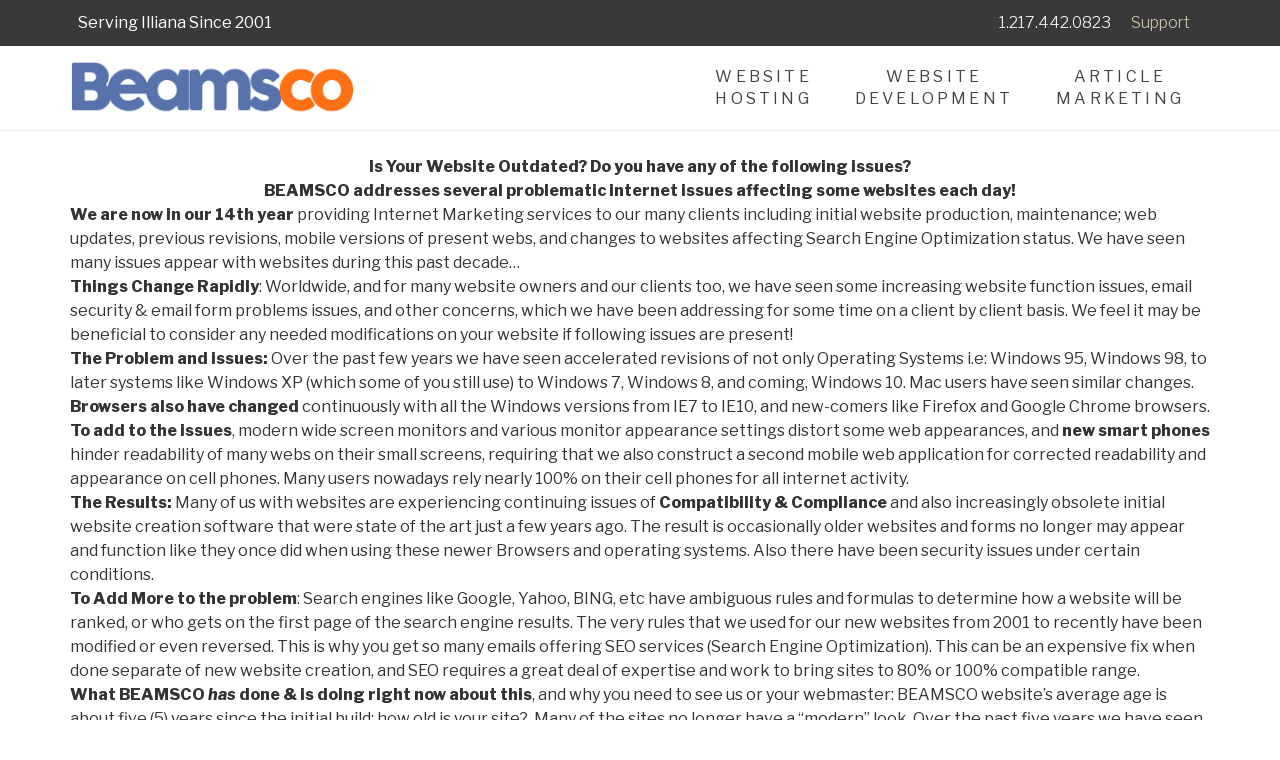

--- FILE ---
content_type: text/html; charset=UTF-8
request_url: https://beamsco.com/is-your-website-outdated/
body_size: 343854
content:
<!DOCTYPE html>
<html lang="en-US"
	prefix="og: https://ogp.me/ns#" >
<head>
    <meta charset="UTF-8">
    <meta name="viewport" content="width=device-width, initial-scale=1">
    <script>(function(html){html.className = html.className.replace(/\bno-js\b/,'js')})(document.documentElement);</script>
<title>Is Your Website Outdated -</title>

		<!-- All in One SEO 4.1.6.2 -->
		<meta name="description" content="Is Your Website Outdated? Do you have any of the following issues? BEAMSCO addresses several problematic internet issues affecting some websites each day!We are now in our 14th year providing Internet Marketing services to our many clients including initial website production, maintenance; web updates, previous revisions, mobile versions of present webs, and changes to websites … Continue reading &quot;Is Your Website Outdated&quot;" />
		<meta name="robots" content="max-image-preview:large" />
		<link rel="canonical" href="https://beamsco.com/is-your-website-outdated/" />
		<meta property="og:locale" content="en_US" />
		<meta property="og:site_name" content="- Danville Illinois&#039; Top Hosting Company Since 2001" />
		<meta property="og:type" content="article" />
		<meta property="og:title" content="Is Your Website Outdated -" />
		<meta property="og:description" content="Is Your Website Outdated? Do you have any of the following issues? BEAMSCO addresses several problematic internet issues affecting some websites each day!We are now in our 14th year providing Internet Marketing services to our many clients including initial website production, maintenance; web updates, previous revisions, mobile versions of present webs, and changes to websites … Continue reading &quot;Is Your Website Outdated&quot;" />
		<meta property="og:url" content="https://beamsco.com/is-your-website-outdated/" />
		<meta property="article:published_time" content="2015-02-09T15:00:06+00:00" />
		<meta property="article:modified_time" content="2019-01-03T18:36:51+00:00" />
		<meta name="twitter:card" content="summary" />
		<meta name="twitter:title" content="Is Your Website Outdated -" />
		<meta name="twitter:description" content="Is Your Website Outdated? Do you have any of the following issues? BEAMSCO addresses several problematic internet issues affecting some websites each day!We are now in our 14th year providing Internet Marketing services to our many clients including initial website production, maintenance; web updates, previous revisions, mobile versions of present webs, and changes to websites … Continue reading &quot;Is Your Website Outdated&quot;" />
		<script type="application/ld+json" class="aioseo-schema">
			{"@context":"https:\/\/schema.org","@graph":[{"@type":"WebSite","@id":"https:\/\/beamsco.com\/#website","url":"https:\/\/beamsco.com\/","description":"Danville Illinois' Top Hosting Company Since 2001","inLanguage":"en-US","publisher":{"@id":"https:\/\/beamsco.com\/#organization"}},{"@type":"Organization","@id":"https:\/\/beamsco.com\/#organization","url":"https:\/\/beamsco.com\/"},{"@type":"BreadcrumbList","@id":"https:\/\/beamsco.com\/is-your-website-outdated\/#breadcrumblist","itemListElement":[{"@type":"ListItem","@id":"https:\/\/beamsco.com\/#listItem","position":1,"item":{"@type":"WebPage","@id":"https:\/\/beamsco.com\/","name":"Home","description":"Ready for a new website? If you have an outdated site, slow hosting, or no time to \"deal with that stuff\", let's come up with a plan of attack, together.","url":"https:\/\/beamsco.com\/"},"nextItem":"https:\/\/beamsco.com\/is-your-website-outdated\/#listItem"},{"@type":"ListItem","@id":"https:\/\/beamsco.com\/is-your-website-outdated\/#listItem","position":2,"item":{"@type":"WebPage","@id":"https:\/\/beamsco.com\/is-your-website-outdated\/","name":"Is Your Website Outdated","description":"Is Your Website Outdated? Do you have any of the following issues? BEAMSCO addresses several problematic internet issues affecting some websites each day!We are now in our 14th year providing Internet Marketing services to our many clients including initial website production, maintenance; web updates, previous revisions, mobile versions of present webs, and changes to websites \u2026 Continue reading \"Is Your Website Outdated\"","url":"https:\/\/beamsco.com\/is-your-website-outdated\/"},"previousItem":"https:\/\/beamsco.com\/#listItem"}]},{"@type":"Person","@id":"https:\/\/beamsco.com\/author\/sispyrzpld\/#author","url":"https:\/\/beamsco.com\/author\/sispyrzpld\/","name":"admin"},{"@type":"WebPage","@id":"https:\/\/beamsco.com\/is-your-website-outdated\/#webpage","url":"https:\/\/beamsco.com\/is-your-website-outdated\/","name":"Is Your Website Outdated -","description":"Is Your Website Outdated? Do you have any of the following issues? BEAMSCO addresses several problematic internet issues affecting some websites each day!We are now in our 14th year providing Internet Marketing services to our many clients including initial website production, maintenance; web updates, previous revisions, mobile versions of present webs, and changes to websites \u2026 Continue reading \"Is Your Website Outdated\"","inLanguage":"en-US","isPartOf":{"@id":"https:\/\/beamsco.com\/#website"},"breadcrumb":{"@id":"https:\/\/beamsco.com\/is-your-website-outdated\/#breadcrumblist"},"author":"https:\/\/beamsco.com\/author\/sispyrzpld\/#author","creator":"https:\/\/beamsco.com\/author\/sispyrzpld\/#author","datePublished":"2015-02-09T15:00:06-05:00","dateModified":"2019-01-03T18:36:51-05:00"},{"@type":"BlogPosting","@id":"https:\/\/beamsco.com\/is-your-website-outdated\/#blogposting","name":"Is Your Website Outdated -","description":"Is Your Website Outdated? Do you have any of the following issues? BEAMSCO addresses several problematic internet issues affecting some websites each day!We are now in our 14th year providing Internet Marketing services to our many clients including initial website production, maintenance; web updates, previous revisions, mobile versions of present webs, and changes to websites \u2026 Continue reading \"Is Your Website Outdated\"","inLanguage":"en-US","headline":"Is Your Website Outdated","author":{"@id":"https:\/\/beamsco.com\/author\/sispyrzpld\/#author"},"publisher":{"@id":"https:\/\/beamsco.com\/#organization"},"datePublished":"2015-02-09T15:00:06-05:00","dateModified":"2019-01-03T18:36:51-05:00","articleSection":"Website Development","mainEntityOfPage":{"@id":"https:\/\/beamsco.com\/is-your-website-outdated\/#webpage"},"isPartOf":{"@id":"https:\/\/beamsco.com\/is-your-website-outdated\/#webpage"}}]}
		</script>
		<!-- All in One SEO -->

<link rel='dns-prefetch' href='//fonts.googleapis.com' />
<link href='https://fonts.gstatic.com' crossorigin rel='preconnect' />
<link rel="alternate" type="application/rss+xml" title=" &raquo; Feed" href="https://beamsco.com/feed/" />
<link rel="alternate" type="application/rss+xml" title=" &raquo; Comments Feed" href="https://beamsco.com/comments/feed/" />
<link rel="alternate" title="oEmbed (JSON)" type="application/json+oembed" href="https://beamsco.com/wp-json/oembed/1.0/embed?url=https%3A%2F%2Fbeamsco.com%2Fis-your-website-outdated%2F" />
<link rel="alternate" title="oEmbed (XML)" type="text/xml+oembed" href="https://beamsco.com/wp-json/oembed/1.0/embed?url=https%3A%2F%2Fbeamsco.com%2Fis-your-website-outdated%2F&#038;format=xml" />
<style id='wp-img-auto-sizes-contain-inline-css' type='text/css'>
img:is([sizes=auto i],[sizes^="auto," i]){contain-intrinsic-size:3000px 1500px}
/*# sourceURL=wp-img-auto-sizes-contain-inline-css */
</style>
<link rel='stylesheet' id='vcv:theme:layout:bundle:css-css' href='https://beamsco.com/wp-content/uploads/visualcomposer-assets/addons/themeEditor/themeEditor/public/layouts/css/bundle.min.css?ver=6.9' type='text/css' media='all' />
<link rel='stylesheet' id='vcv:theme:layout:header-footer-layout:css-css' href='https://beamsco.com/wp-content/uploads/visualcomposer-assets/addons/themeEditor/themeEditor/public/layouts/css/vcv-header-footer-layout.min.css?ver=6.9' type='text/css' media='all' />
<style id='wp-emoji-styles-inline-css' type='text/css'>

	img.wp-smiley, img.emoji {
		display: inline !important;
		border: none !important;
		box-shadow: none !important;
		height: 1em !important;
		width: 1em !important;
		margin: 0 0.07em !important;
		vertical-align: -0.1em !important;
		background: none !important;
		padding: 0 !important;
	}
/*# sourceURL=wp-emoji-styles-inline-css */
</style>
<style id='classic-theme-styles-inline-css' type='text/css'>
/*! This file is auto-generated */
.wp-block-button__link{color:#fff;background-color:#32373c;border-radius:9999px;box-shadow:none;text-decoration:none;padding:calc(.667em + 2px) calc(1.333em + 2px);font-size:1.125em}.wp-block-file__button{background:#32373c;color:#fff;text-decoration:none}
/*# sourceURL=/wp-includes/css/classic-themes.min.css */
</style>
<link rel='stylesheet' id='contact-form-7-css' href='https://beamsco.com/wp-content/plugins/contact-form-7/includes/css/styles.css?ver=5.5.4' type='text/css' media='all' />
<link rel='stylesheet' id='parent-style-css' href='https://beamsco.com/wp-content/themes/twentyseventeen/style.css?ver=6.9' type='text/css' media='all' />
<link rel='stylesheet' id='child-style-css' href='https://beamsco.com/wp-content/themes/beamsco/style.css?ver=6.9' type='text/css' media='all' />
<link rel='stylesheet' id='twentyseventeen-fonts-css' href='https://fonts.googleapis.com/css?family=Libre+Franklin%3A300%2C300i%2C400%2C400i%2C600%2C600i%2C800%2C800i&#038;subset=latin%2Clatin-ext' type='text/css' media='all' />
<link rel='stylesheet' id='twentyseventeen-style-css' href='https://beamsco.com/wp-content/themes/beamsco/style.css?ver=6.9' type='text/css' media='all' />
<link rel='stylesheet' id='twentyseventeen-block-style-css' href='https://beamsco.com/wp-content/themes/twentyseventeen/assets/css/blocks.css?ver=1.1' type='text/css' media='all' />
<link rel='stylesheet' id='vcv:assets:front:style-css' href='https://beamsco.com/wp-content/plugins/visualcomposer/public/dist/front.bundle.css?ver=42.1' type='text/css' media='all' />
<style id='vcv:assets:front:style:5098-inline-css' type='text/css'>
.vce{margin-bottom:30px}.vce-row{position:relative;display:-webkit-box;display:-ms-flexbox;display:flex;-webkit-box-orient:vertical;-webkit-box-direction:normal;-ms-flex-direction:column;flex-direction:column;margin-left:0;margin-right:0}.vce-row-content>.vce-col:last-child{margin-right:0}.vce-row-full-height{min-height:100vh}.vce-row-content{-webkit-box-flex:1;-ms-flex:1 1 auto;flex:1 1 auto;display:-webkit-box;display:-ms-flexbox;display:flex;-webkit-box-orient:horizontal;-webkit-box-direction:normal;-ms-flex-direction:row;flex-direction:row;-ms-flex-wrap:wrap;flex-wrap:wrap;-webkit-box-pack:start;-ms-flex-pack:start;justify-content:flex-start;-ms-flex-line-pack:start;align-content:flex-start;-webkit-box-align:start;-ms-flex-align:start;align-items:flex-start;min-height:1em;position:relative}.vce-row-wrap--reverse>.vce-row-content{-ms-flex-wrap:wrap-reverse;flex-wrap:wrap-reverse;-ms-flex-line-pack:end;align-content:flex-end;-webkit-box-align:end;-ms-flex-align:end;align-items:flex-end}.vce-row-columns--top>.vce-row-content{-ms-flex-line-pack:start;align-content:flex-start}.vce-row-columns--top.vce-row-wrap--reverse>.vce-row-content{-ms-flex-line-pack:end;align-content:flex-end}.vce-row-columns--middle>.vce-row-content{-ms-flex-line-pack:center;align-content:center}.vce-row-columns--bottom>.vce-row-content{-ms-flex-line-pack:end;align-content:flex-end}.vce-row-columns--bottom.vce-row-wrap--reverse>.vce-row-content{-ms-flex-line-pack:start;align-content:flex-start}.vce-row-columns--bottom>.vce-row-content:after,.vce-row-columns--middle>.vce-row-content:after,.vce-row-columns--top>.vce-row-content:after{content:"";width:100%;height:0;overflow:hidden;visibility:hidden;display:block}.vce-row-content--middle>.vce-row-content>.vce-col>.vce-col-inner{display:-webkit-box;display:-ms-flexbox;display:flex;-webkit-box-pack:center;-ms-flex-pack:center;justify-content:center;-webkit-box-orient:vertical;-webkit-box-direction:normal;-ms-flex-direction:column;flex-direction:column}.vce-row-content--bottom>.vce-row-content>.vce-col>.vce-col-inner{display:-webkit-box;display:-ms-flexbox;display:flex;-webkit-box-pack:end;-ms-flex-pack:end;justify-content:flex-end;-webkit-box-orient:vertical;-webkit-box-direction:normal;-ms-flex-direction:column;flex-direction:column}.vce-row-equal-height>.vce-row-content{-webkit-box-align:stretch;-ms-flex-align:stretch;align-items:stretch}.vce-row-columns--stretch>.vce-row-content{-ms-flex-line-pack:stretch;align-content:stretch;-webkit-box-align:stretch;-ms-flex-align:stretch;align-items:stretch}.vce-row[data-vce-full-width=true]{position:relative;-webkit-box-sizing:border-box;box-sizing:border-box}.vce-row[data-vce-stretch-content=true]{padding-left:30px;padding-right:30px}.vce-row[data-vce-stretch-content=true].vce-row-no-paddings{padding-left:0;padding-right:0}.vce-row.vce-element--has-background{padding-left:30px;padding-right:30px;padding-top:30px}.vce-row.vce-element--has-background[data-vce-full-width=true]:not([data-vce-stretch-content=true]){padding-left:0;padding-right:0}.vce-row.vce-element--has-background.vce-row--has-col-background{padding-bottom:30px}.vce-row>.vce-row-content>.vce-col.vce-col--all-last{margin-right:0}.rtl .vce-row>.vce-row-content>.vce-col.vce-col--all-last,.rtl.vce-row>.vce-row-content>.vce-col.vce-col--all-last{margin-left:0}@media (min-width:0) and (max-width:543px){.vce-row.vce-element--xs--has-background{padding-left:30px;padding-right:30px;padding-top:30px}.vce-row.vce-element--xs--has-background[data-vce-full-width=true]:not([data-vce-stretch-content=true]){padding-left:0;padding-right:0}.vce-row.vce-element--xs--has-background.vce-row--xs--has-col-background{padding-bottom:30px}.vce-row.vce-element--xs--has-background.vce-row--has-col-background{padding-bottom:30px}.vce-row.vce-element--has-background.vce-row--xs--has-col-background{padding-bottom:30px}.vce-row>.vce-row-content>.vce-col.vce-col--xs-last{margin-right:0}.rtl .vce-row>.vce-row-content>.vce-col.vce-col--xs-last,.rtl.vce-row>.vce-row-content>.vce-col.vce-col--xs-last{margin-left:0}}@media (min-width:544px) and (max-width:767px){.vce-row.vce-element--sm--has-background{padding-left:30px;padding-right:30px;padding-top:30px}.vce-row.vce-element--sm--has-background[data-vce-full-width=true]:not([data-vce-stretch-content=true]){padding-left:0;padding-right:0}.vce-row.vce-element--sm--has-background.vce-row--sm--has-col-background{padding-bottom:30px}.vce-row.vce-element--sm--has-background.vce-row--has-col-background{padding-bottom:30px}.vce-row.vce-element--has-background.vce-row--sm--has-col-background{padding-bottom:30px}.vce-row>.vce-row-content>.vce-col.vce-col--sm-last{margin-right:0}.rtl .vce-row>.vce-row-content>.vce-col.vce-col--sm-last,.rtl.vce-row>.vce-row-content>.vce-col.vce-col--sm-last{margin-left:0}}@media (min-width:768px) and (max-width:991px){.vce-row.vce-element--md--has-background{padding-left:30px;padding-right:30px;padding-top:30px}.vce-row.vce-element--md--has-background[data-vce-full-width=true]:not([data-vce-stretch-content=true]){padding-left:0;padding-right:0}.vce-row.vce-element--md--has-background.vce-row--md--has-col-background{padding-bottom:30px}.vce-row.vce-element--md--has-background.vce-row--has-col-background{padding-bottom:30px}.vce-row.vce-element--has-background.vce-row--md--has-col-background{padding-bottom:30px}.vce-row>.vce-row-content>.vce-col.vce-col--md-last{margin-right:0}.rtl .vce-row>.vce-row-content>.vce-col.vce-col--md-last,.rtl.vce-row>.vce-row-content>.vce-col.vce-col--md-last{margin-left:0}}@media (min-width:992px) and (max-width:1199px){.vce-row.vce-element--lg--has-background{padding-left:30px;padding-right:30px;padding-top:30px}.vce-row.vce-element--lg--has-background[data-vce-full-width=true]:not([data-vce-stretch-content=true]){padding-left:0;padding-right:0}.vce-row.vce-element--lg--has-background.vce-row--lg--has-col-background{padding-bottom:30px}.vce-row.vce-element--lg--has-background.vce-row--has-col-background{padding-bottom:30px}.vce-row.vce-element--has-background.vce-row--lg--has-col-background{padding-bottom:30px}.vce-row>.vce-row-content>.vce-col.vce-col--lg-last{margin-right:0}.rtl .vce-row>.vce-row-content>.vce-col.vce-col--lg-last,.rtl.vce-row>.vce-row-content>.vce-col.vce-col--lg-last{margin-left:0}}@media (min-width:1200px){.vce-row.vce-element--xl--has-background{padding-left:30px;padding-right:30px;padding-top:30px}.vce-row.vce-element--xl--has-background[data-vce-full-width=true]:not([data-vce-stretch-content=true]){padding-left:0;padding-right:0}.vce-row.vce-element--xl--has-background.vce-row--xl--has-col-background{padding-bottom:30px}.vce-row.vce-element--xl--has-background.vce-row--has-col-background{padding-bottom:30px}.vce-row.vce-element--has-background.vce-row--xl--has-col-background{padding-bottom:30px}.vce-row>.vce-row-content>.vce-col.vce-col--xl-last{margin-right:0}.rtl .vce-row>.vce-row-content>.vce-col.vce-col--xl-last,.rtl.vce-row>.vce-row-content>.vce-col.vce-col--xl-last{margin-left:0}}.vce-col{-ms-flex:0 0 100%;-webkit-box-flex:0;flex:0 0 100%;max-width:100%;-webkit-box-sizing:border-box;box-sizing:border-box;display:-ms-flexbox;display:-webkit-box;display:flex;min-width:1em;position:relative}.vce-col--auto{-ms-flex:1;-webkit-box-flex:1;flex:1;-ms-flex-preferred-size:auto;flex-basis:auto}.vce-col-content,.vce-col-inner{position:relative;overflow-wrap:break-word}.vce-col-inner{width:100%}.vce-col-direction--rtl{direction:rtl}.vce-row-content--bottom>.vce-row-content>.vce-element--has-background>.vce-col-inner>.vce-col-content,.vce-row-content--middle>.vce-row-content>.vce-element--has-background>.vce-col-inner>.vce-col-content,.vce-row-content--top>.vce-row-content>.vce-element--has-background>.vce-col-inner{padding-top:30px;padding-left:30px;padding-right:30px}.vce-col.vce-col--all-hide{display:none}@media (min-width:0){.vce-col--xs-auto{-ms-flex:1 1 0px;-webkit-box-flex:1;flex:1 1 0;width:1px}.vce-col--xs-1{-ms-flex:0 0 100%;-webkit-box-flex:0;flex:0 0 100%;max-width:100%}.vce-col.vce-col--xs-visible{display:-ms-flexbox;display:-webkit-box;display:flex}.vce-col.vce-col--xs-hide{display:none}}@media (min-width:544px){.vce-col--sm-auto{-ms-flex:1 1 0px;-webkit-box-flex:1;flex:1 1 0;width:1px}.vce-col--sm-1{-ms-flex:0 0 100%;-webkit-box-flex:0;flex:0 0 100%;max-width:100%}.vce-col.vce-col--sm-visible{display:-ms-flexbox;display:-webkit-box;display:flex}.vce-col.vce-col--sm-hide{display:none}}@media (min-width:768px){.vce-col--md-auto{-ms-flex:1 1 0px;-webkit-box-flex:1;flex:1 1 0;width:1px}.vce-col--md-1{-ms-flex:0 0 100%;-webkit-box-flex:0;flex:0 0 100%;max-width:100%}.vce-col.vce-col--md-visible{display:-ms-flexbox;display:-webkit-box;display:flex}.vce-col.vce-col--md-hide{display:none}}@media (min-width:992px){.vce-col--lg-auto{-ms-flex:1 1 0px;-webkit-box-flex:1;flex:1 1 0;width:1px}.vce-col--lg-1{-ms-flex:0 0 100%;-webkit-box-flex:0;flex:0 0 100%;max-width:100%}.vce-col.vce-col--lg-visible{display:-ms-flexbox;display:-webkit-box;display:flex}.vce-col.vce-col--lg-hide{display:none}}@media (min-width:1200px){.vce-col--xl-auto{-ms-flex:1 1 0px;-webkit-box-flex:1;flex:1 1 0;width:1px}.vce-col--xl-1{-ms-flex:0 0 100%;-webkit-box-flex:0;flex:0 0 100%;max-width:100%}.vce-col.vce-col--xl-visible{display:-ms-flexbox;display:-webkit-box;display:flex}.vce-col.vce-col--xl-hide{display:none}}@media (min-width:0) and (max-width:543px){.vce-row-content--bottom>.vce-row-content>.vce-element--xs--has-background>.vce-col-inner>.vce-col-content,.vce-row-content--middle>.vce-row-content>.vce-element--xs--has-background>.vce-col-inner>.vce-col-content,.vce-row-content--top>.vce-row-content>.vce-element--xs--has-background>.vce-col-inner{padding-top:30px;padding-left:30px;padding-right:30px}}@media (min-width:544px) and (max-width:767px){.vce-row-content--bottom>.vce-row-content>.vce-element--sm--has-background>.vce-col-inner>.vce-col-content,.vce-row-content--middle>.vce-row-content>.vce-element--sm--has-background>.vce-col-inner>.vce-col-content,.vce-row-content--top>.vce-row-content>.vce-element--sm--has-background>.vce-col-inner{padding-top:30px;padding-left:30px;padding-right:30px}}@media (min-width:768px) and (max-width:991px){.vce-row-content--bottom>.vce-row-content>.vce-element--md--has-background>.vce-col-inner>.vce-col-content,.vce-row-content--middle>.vce-row-content>.vce-element--md--has-background>.vce-col-inner>.vce-col-content,.vce-row-content--top>.vce-row-content>.vce-element--md--has-background>.vce-col-inner{padding-top:30px;padding-left:30px;padding-right:30px}}@media (min-width:992px) and (max-width:1199px){.vce-row-content--bottom>.vce-row-content>.vce-element--lg--has-background>.vce-col-inner>.vce-col-content,.vce-row-content--middle>.vce-row-content>.vce-element--lg--has-background>.vce-col-inner>.vce-col-content,.vce-row-content--top>.vce-row-content>.vce-element--lg--has-background>.vce-col-inner{padding-top:30px;padding-left:30px;padding-right:30px}}@media (min-width:1200px){.vce-row-content--bottom>.vce-row-content>.vce-element--xl--has-background>.vce-col-inner>.vce-col-content,.vce-row-content--middle>.vce-row-content>.vce-element--xl--has-background>.vce-col-inner>.vce-col-content,.vce-row-content--top>.vce-row-content>.vce-element--xl--has-background>.vce-col-inner{padding-top:30px;padding-left:30px;padding-right:30px}}.vce-sandwich-menu.vce-sandwich-menu--alignment-left{text-align:left}.vce-sandwich-menu.vce-sandwich-menu--alignment-center{text-align:center}.vce-sandwich-menu.vce-sandwich-menu--alignment-right{text-align:right}button.vce-sandwich-menu-close-button,button.vce-sandwich-menu-open-button{display:inline-block;border:0;background:0 0;padding:0;line-height:normal;-webkit-box-shadow:none;box-shadow:none;text-decoration:none;position:relative;vertical-align:top;-webkit-transition:background-color .2s ease-in-out;transition:background-color .2s ease-in-out}button.vce-sandwich-menu-close-button svg,button.vce-sandwich-menu-open-button svg{-webkit-transition:fill .2s ease-in-out;transition:fill .2s ease-in-out}button.vce-sandwich-menu-close-button:active,button.vce-sandwich-menu-close-button:focus,button.vce-sandwich-menu-close-button:hover,button.vce-sandwich-menu-open-button:active,button.vce-sandwich-menu-open-button:focus,button.vce-sandwich-menu-open-button:hover{-webkit-box-shadow:none;box-shadow:none;text-decoration:none;outline:0}button.vce-sandwich-menu-close-button{position:absolute;top:30px;right:30px;z-index:1}.rtl button.vce-sandwich-menu-close-button,[dir=rlt] button.vce-sandwich-menu-close-button{right:auto;left:30px}.vce-sandwich-menu-close-button .vce-sandwich-menu-close-button-inner,.vce-sandwich-menu-open-button .vce-sandwich-menu-open-button-inner{display:inline-block;position:relative;vertical-align:top;height:24px;width:24px}.vce-sandwich-menu-close-button svg,.vce-sandwich-menu-open-button svg{position:absolute;top:0;bottom:0;left:0;right:0;margin:auto}.vce-sandwich-menu-shape--square button.vce-sandwich-menu-open-button{padding:18px}.vce-sandwich-menu-shape--rounded button.vce-sandwich-menu-open-button{padding:18px;border-radius:5px}.vce-sandwich-menu-shape--round button.vce-sandwich-menu-open-button{padding:18px;border-radius:50%}.vce-sandwich-menu-container{position:fixed;overflow:hidden;left:0;right:0;bottom:0;top:0;opacity:0;visibility:hidden;-webkit-transition:opacity .2s ease-in-out;transition:opacity .2s ease-in-out;display:-webkit-box;display:-ms-flexbox;display:flex;-webkit-box-orient:vertical;-webkit-box-direction:normal;-ms-flex-direction:column;flex-direction:column;-webkit-box-pack:center;-ms-flex-pack:center;justify-content:center;-webkit-box-align:center;-ms-flex-align:center;align-items:center;word-wrap:break-word;z-index:-999;-webkit-font-smoothing:antialiased}.vce-sandwich-menu-container[data-vcv-sandwich-menu-visible]{opacity:1;visibility:visible;z-index:9998}.vce-sandwich-menu-scroll-container{overflow:auto;height:100%;max-width:100%;display:-webkit-box;display:-ms-flexbox;display:flex;-webkit-box-orient:vertical;-webkit-box-direction:normal;-ms-flex-direction:column;flex-direction:column;width:100%}.vce-sandwich-menu-inner{position:relative;min-height:calc(100% - 40px);margin:20px;text-align:center;background-size:cover;overflow:hidden;padding:15px 0;-webkit-box-sizing:border-box;box-sizing:border-box;display:-webkit-box;display:-ms-flexbox;display:flex;-webkit-box-orient:vertical;-webkit-box-direction:normal;-ms-flex-direction:column;flex-direction:column;-webkit-box-pack:center;-ms-flex-pack:center;justify-content:center;-ms-flex-negative:0;flex-shrink:0;-webkit-box-flex:1;-ms-flex-positive:1;flex-grow:1;line-height:2;font-size:22px}.vce-sandwich-menu-inner nav ul{list-style-type:none;margin:0;padding:0}.vce-sandwich-menu-inner nav li.menu-item{list-style-type:none;padding:0;font-size:1em;line-height:2;margin:0}.vce-sandwich-menu-inner nav>ul>.menu-item{font-weight:700}.vce-sandwich-menu-inner nav>ul>.menu-item-has-children>.sub-menu>.menu-item{font-size:.8em;line-height:2}.vce-sandwich-menu-inner nav>ul>.menu-item-has-children>.sub-menu>.menu-item>.sub-menu>.menu-item{font-size:.75em;line-height:2}.vce-sandwich-menu-inner nav .menu-item-has-children>ul{margin:12px 0}.vce-sandwich-menu-inner nav li.menu-item::after,.vce-sandwich-menu-inner nav li.menu-item::before{display:none}.vce-sandwich-menu-inner nav li.menu-item a{-webkit-box-shadow:none;box-shadow:none;border-bottom:0}.vce-sandwich-menu-inner nav li.menu-item a:hover{-webkit-box-shadow:none;box-shadow:none;border-bottom:0} .vce-basic-menu-container .vce-basic-menu nav>ul>li::before{content:'';position:absolute;left:26px;bottom:10px;width:calc(100% - (26px * 2));height:3px}.vce-basic-menu-container .vce-basic-menu nav>ul.menu>li.menu-item>a{width:auto}.vce-basic-menu-container .vce-basic-menu ul{display:-ms-flexbox;display:-webkit-box;display:flex;-ms-flex-wrap:wrap;flex-wrap:wrap;margin:0}.vce-basic-menu-container .vce-basic-menu ul .menu-item{position:relative;padding:0;list-style:none}.vce-basic-menu-container .vce-basic-menu ul .menu-item:hover>.sub-menu{visibility:visible;max-width:10000px;-webkit-transition-delay:0s;transition-delay:0s}.vce-basic-menu-container .vce-basic-menu ul .menu-item:hover>.sub-menu>li>a{width:16em;-webkit-transition-delay:0s;transition-delay:0s;padding:16px 26px}.vce-basic-menu-container .vce-basic-menu ul .menu-item>.sub-menu>li>a{width:0;overflow:hidden;padding:0;-webkit-transition:padding 0s ease .25s,width 0s ease .25s,color .2s ease-in-out;transition:padding 0s ease .25s,width 0s ease .25s,color .2s ease-in-out}.vce-basic-menu-container .vce-basic-menu ul .menu-item>.sub-menu>li>a:hover{overflow:visible}.vce-basic-menu-container .vce-basic-menu ul .menu-item a{display:inline-block;position:relative;padding:16px 26px;border:none;-webkit-box-shadow:none;box-shadow:none;text-decoration:none;text-transform:uppercase;font-size:1em;font-weight:600;line-height:1;-webkit-transition:color .2s ease-in-out;transition:color .2s ease-in-out}.vce-basic-menu-container .vce-basic-menu ul .sub-menu{visibility:hidden;max-width:0;position:absolute;top:100%;left:26px;z-index:99999;margin:0;padding:0;border-width:1px;border-style:solid;-webkit-transition:all 0s ease .25s;transition:all 0s ease .25s}.vce-basic-menu-container .vce-basic-menu ul .sub-menu a{display:block;font-size:.75em}.vce-basic-menu-container .vce-basic-menu ul .sub-menu a::before{content:'';position:absolute;top:-1px;right:-1px;bottom:-1px;left:-1px;background:0 0;border:1px solid transparent;opacity:0;-webkit-transition:opacity .2s ease-in-out;transition:opacity .2s ease-in-out}.vce-basic-menu-container .vce-basic-menu ul .sub-menu .menu-item::before{display:none}.vce-basic-menu-container .vce-basic-menu ul .sub-menu .menu-item a{padding:16px 18px}.vce-basic-menu-container .vce-basic-menu ul .sub-menu .sub-menu{top:-1px;left:100%}.vce-basic-menu-container .vce-basic-menu .vce-basic-menu-wrapper.vce-basic-menu--alignment-left .menu{-ms-flex-pack:start;-webkit-box-pack:start;justify-content:flex-start}.vce-basic-menu-container .vce-basic-menu .vce-basic-menu-wrapper.vce-basic-menu--alignment-center .menu{-ms-flex-pack:center;-webkit-box-pack:center;justify-content:center}.vce-basic-menu-container .vce-basic-menu .vce-basic-menu-wrapper.vce-basic-menu--alignment-right .menu{-ms-flex-pack:end;-webkit-box-pack:end;justify-content:flex-end}.vce-basic-menu--style-sub-menu-separator .vce-basic-menu ul .sub-menu a{border-bottom-width:1px;border-bottom-style:solid}.vce-basic-menu--style-sub-menu-separator .vce-basic-menu ul .sub-menu .menu-item:last-child a{border-bottom:none}[data-vce-basic-menu-to-sandwich=true] .vce-basic-menu,[data-vce-basic-menu-to-sandwich=true] .vce-basic-menu-sandwich-container{opacity:0}[data-vcv-basic-menu-collapsed=true] .vce-basic-menu{position:absolute;pointer-events:none;visibility:hidden;opacity:0;height:0}[data-vcv-basic-menu-collapsed=true] .vce-basic-menu-sandwich-container{display:block;opacity:1}[data-vcv-basic-menu-collapsed=false] .vce-basic-menu{position:relative;pointer-events:auto;visibility:visible;opacity:1;height:auto}[data-vcv-basic-menu-collapsed=false] .vce-basic-menu-sandwich-container{display:none}a.vce-single-image-inner{color:transparent;border-bottom:0;text-decoration:none;-webkit-box-shadow:none;box-shadow:none}a.vce-single-image-inner:focus,a.vce-single-image-inner:hover{text-decoration:none;-webkit-box-shadow:none;box-shadow:none;border-bottom:0}.vce-single-image-inner{display:inline-block;vertical-align:top;line-height:1;max-width:100%}.vce-single-image-wrapper{display:inline-block;max-width:100%;overflow:hidden;vertical-align:top}.vce-single-image-wrapper img{vertical-align:top;max-width:100%}.vce-single-image--border-rounded{border-radius:5px;overflow:hidden}.vce-single-image--border-round{border-radius:50%;overflow:hidden}.vce-single-image--size-custom{background-size:cover;background-position:center;max-width:100%}.vce-single-image--size-custom::after{content:'';display:block;padding-bottom:66.66%}.vce-single-image--border-round.vce-single-image--size-custom::after{padding-bottom:100%}.vce-single-image--size-custom .vce-single-image{opacity:0;position:absolute;max-width:100%;height:auto}.vce-single-image--align-center{text-align:center}.vce-single-image--align-right{text-align:right}.vce-single-image--align-left{text-align:left}.vce-single-image-wrapper figure{margin:0}.vce-single-image-wrapper figcaption{font-style:italic;margin-top:10px}.vce-single-image{position:relative}.vce-single-image-container .vce-single-image-inner .vce-single-image{-webkit-box-shadow:none;box-shadow:none}.vce-sandwich-menu.vce-sandwich-menu--alignment-left{text-align:left}.vce-sandwich-menu.vce-sandwich-menu--alignment-center{text-align:center}.vce-sandwich-menu.vce-sandwich-menu--alignment-right{text-align:right}button.vce-sandwich-menu-close-button,button.vce-sandwich-menu-open-button{display:inline-block;border:0;background:0 0;padding:0;line-height:normal;-webkit-box-shadow:none;box-shadow:none;text-decoration:none;position:relative;vertical-align:top;-webkit-transition:background-color .2s ease-in-out;transition:background-color .2s ease-in-out}button.vce-sandwich-menu-close-button svg,button.vce-sandwich-menu-open-button svg{-webkit-transition:fill .2s ease-in-out;transition:fill .2s ease-in-out}button.vce-sandwich-menu-close-button:active,button.vce-sandwich-menu-close-button:focus,button.vce-sandwich-menu-close-button:hover,button.vce-sandwich-menu-open-button:active,button.vce-sandwich-menu-open-button:focus,button.vce-sandwich-menu-open-button:hover{-webkit-box-shadow:none;box-shadow:none;text-decoration:none;outline:0}button.vce-sandwich-menu-close-button{position:absolute;top:30px;right:30px;z-index:1}.rtl button.vce-sandwich-menu-close-button,[dir=rlt] button.vce-sandwich-menu-close-button{right:auto;left:30px}.vce-sandwich-menu-close-button .vce-sandwich-menu-close-button-inner,.vce-sandwich-menu-open-button .vce-sandwich-menu-open-button-inner{display:inline-block;position:relative;vertical-align:top;height:24px;width:24px}.vce-sandwich-menu-close-button svg,.vce-sandwich-menu-open-button svg{position:absolute;top:0;bottom:0;left:0;right:0;margin:auto}.vce-sandwich-menu-shape--square button.vce-sandwich-menu-open-button{padding:18px}.vce-sandwich-menu-shape--rounded button.vce-sandwich-menu-open-button{padding:18px;border-radius:5px}.vce-sandwich-menu-shape--round button.vce-sandwich-menu-open-button{padding:18px;border-radius:50%}.vce-sandwich-menu-container{position:fixed;overflow:hidden;left:0;right:0;bottom:0;top:0;opacity:0;visibility:hidden;-webkit-transition:opacity .2s ease-in-out;transition:opacity .2s ease-in-out;display:-webkit-box;display:-ms-flexbox;display:flex;-webkit-box-orient:vertical;-webkit-box-direction:normal;-ms-flex-direction:column;flex-direction:column;-webkit-box-pack:center;-ms-flex-pack:center;justify-content:center;-webkit-box-align:center;-ms-flex-align:center;align-items:center;word-wrap:break-word;z-index:-999;-webkit-font-smoothing:antialiased}.vce-sandwich-menu-container[data-vcv-sandwich-menu-visible]{opacity:1;visibility:visible;z-index:9998}.vce-sandwich-menu-scroll-container{overflow:auto;height:100%;max-width:100%;display:-webkit-box;display:-ms-flexbox;display:flex;-webkit-box-orient:vertical;-webkit-box-direction:normal;-ms-flex-direction:column;flex-direction:column;width:100%}.vce-sandwich-menu-inner{position:relative;min-height:calc(100% - 40px);margin:20px;text-align:center;background-size:cover;overflow:hidden;padding:15px 0;-webkit-box-sizing:border-box;box-sizing:border-box;display:-webkit-box;display:-ms-flexbox;display:flex;-webkit-box-orient:vertical;-webkit-box-direction:normal;-ms-flex-direction:column;flex-direction:column;-webkit-box-pack:center;-ms-flex-pack:center;justify-content:center;-ms-flex-negative:0;flex-shrink:0;-webkit-box-flex:1;-ms-flex-positive:1;flex-grow:1;line-height:2;font-size:22px}.vce-sandwich-menu-inner nav ul{list-style-type:none;margin:0;padding:0}.vce-sandwich-menu-inner nav li.menu-item{list-style-type:none;padding:0;font-size:1em;line-height:2;margin:0}.vce-sandwich-menu-inner nav>ul>.menu-item{font-weight:700}.vce-sandwich-menu-inner nav>ul>.menu-item-has-children>.sub-menu>.menu-item{font-size:.8em;line-height:2}.vce-sandwich-menu-inner nav>ul>.menu-item-has-children>.sub-menu>.menu-item>.sub-menu>.menu-item{font-size:.75em;line-height:2}.vce-sandwich-menu-inner nav .menu-item-has-children>ul{margin:12px 0}.vce-sandwich-menu-inner nav li.menu-item::after,.vce-sandwich-menu-inner nav li.menu-item::before{display:none}.vce-sandwich-menu-inner nav li.menu-item a{-webkit-box-shadow:none;box-shadow:none;border-bottom:0}.vce-sandwich-menu-inner nav li.menu-item a:hover{-webkit-box-shadow:none;box-shadow:none;border-bottom:0}.vce-row--col-gap-0>.vce-row-content>.vce-col{margin-right:0}.vce-row--col-gap-0>.vce-row-content>.vce-column-resizer .vce-column-resizer-handler{width:0}.rtl .vce-row--col-gap-0>.vce-row-content>.vce-col,.rtl.vce-row--col-gap-0>.vce-row-content>.vce-col{margin-left:0;margin-right:0}.vce-row--col-gap-30>.vce-row-content>.vce-col{margin-right:30px}.vce-row--col-gap-30>.vce-row-content>.vce-column-resizer .vce-column-resizer-handler{width:30px}.rtl .vce-row--col-gap-30>.vce-row-content>.vce-col,.rtl.vce-row--col-gap-30>.vce-row-content>.vce-col{margin-left:30px;margin-right:0}.vce-sandwich-menu--icon-color-EDEDED .vce-sandwich-menu-close-button svg,.vce-sandwich-menu--icon-color-EDEDED .vce-sandwich-menu-open-button svg{fill:#ededed}.vce-sandwich-menu--icon-color-EDEDED .vce-sandwich-menu-close-button:hover svg,.vce-sandwich-menu--icon-color-EDEDED .vce-sandwich-menu-open-button:hover svg{fill:#f2f2f2} .vce-sandwich-menu--close-icon-color-EDEDED .vce-sandwich-menu-container button.vce-sandwich-menu-close-button svg{fill:#ededed}.vce-sandwich-menu--close-icon-color-EDEDED .vce-sandwich-menu-container button.vce-sandwich-menu-close-button:hover svg{fill:#f2f2f2} .vce-sandwich-menu--shape-color-4D8FCC .vce-sandwich-menu-open-button{background-color:#4d8fcc}.vce-sandwich-menu--shape-color-4D8FCC .vce-sandwich-menu-open-button:hover{background-color:#68a0d4} .vce-sandwich-menu--overlay-background-ba-33-33-33-9 .vce-sandwich-menu-container{background-color:rgba(33,33,33,.9)} .vce-sandwich-menu--link-color-EDEDED .vce-sandwich-menu-inner li.menu-item a{color:#ededed}.vce-sandwich-menu--link-color-EDEDED .vce-sandwich-menu-inner li.menu-item a:hover{color:#f2f2f2}.vce-sandwich-menu--link-color-EDEDED .vce-sandwich-menu-inner li.menu-item.current-menu-item>a{color:#f2f2f2} .vce-sandwich-menu--icon-hover-color-f2f2f2 button.vce-sandwich-menu-close-button:hover svg,.vce-sandwich-menu--icon-hover-color-f2f2f2 button.vce-sandwich-menu-open-button:hover svg{fill:#f2f2f2} .vce-sandwich-menu--close-icon-hover-color-f2f2f2 .vce-sandwich-menu .vce-sandwich-menu-container button.vce-sandwich-menu-close-button:hover svg{fill:#f2f2f2} .vce-sandwich-menu--shape-hover-color-68a0d4 button.vce-sandwich-menu-open-button:hover{background-color:#68a0d4} .vce-sandwich-menu--link-hover-color-f2f2f2 .vce-sandwich-menu-inner li.menu-item a:hover{color:#f2f2f2}.vce-sandwich-menu--link-hover-color-f2f2f2 .vce-sandwich-menu-inner li.menu-item.current-menu-item>a{color:#f2f2f2} .vce-basic-menu--style-text--color-b-209-200-175 .vce-basic-menu nav>ul>li>a{color:#d1c8af}.vce-basic-menu--style-text--color-b-209-200-175 .vce-basic-menu nav>ul>li>a:hover{color:#d8d0bb} .vce-basic-menu-inner.vce-basic-menu--style-text--hover-color-4A90E2 .vce-basic-menu nav>ul>li>a:hover{color:#4a90e2} .vce-basic-menu--style-underline--color-4A90E2 .vce-basic-menu nav>ul>li:hover::before{background-color:#4a90e2} .vce-basic-menu--style-sub-menu-text--color-3E3D3D .vce-basic-menu .sub-menu a{color:#3e3d3d}.vce-basic-menu--style-sub-menu-text--color-3E3D3D .vce-basic-menu .sub-menu a:hover{color:#5b5a5a} .vce-basic-menu-inner.vce-basic-menu--style-sub-menu-text--hover-color-4A90E2 .vce-basic-menu .sub-menu a:hover{color:#4a90e2} .vce-basic-menu--style-sub-menu-background--color-ffffff .vce-basic-menu .sub-menu{background-color:#fff} .vce-basic-menu--style-sub-menu-background--hover-color-4A90E2 .vce-basic-menu .sub-menu a:hover{background:#4a90e2}.vce-basic-menu--style-sub-menu-background--hover-color-4A90E2 .vce-basic-menu .sub-menu a:hover::before{opacity:1;border-color:#4a90e2} .vce-basic-menu--style-sub-menu-outline--color-EDEDED .vce-basic-menu .sub-menu{border-color:#ededed}.vce-basic-menu--style-sub-menu-outline--color-EDEDED .vce-basic-menu ul .menu-item .sub-menu a{border-color:#ededed}.vce-sandwich-menu--icon-color-b-88-114-172 .vce-sandwich-menu-close-button svg,.vce-sandwich-menu--icon-color-b-88-114-172 .vce-sandwich-menu-open-button svg{fill:#5872ac}.vce-sandwich-menu--icon-color-b-88-114-172 .vce-sandwich-menu-close-button:hover svg,.vce-sandwich-menu--icon-color-b-88-114-172 .vce-sandwich-menu-open-button:hover svg{fill:#8295c1} .vce-sandwich-menu--close-icon-color-EDEDED .vce-sandwich-menu-container button.vce-sandwich-menu-close-button svg{fill:#ededed}.vce-sandwich-menu--close-icon-color-EDEDED .vce-sandwich-menu-container button.vce-sandwich-menu-close-button:hover svg{fill:#f2f2f2} .vce-sandwich-menu--shape-color-4D8FCC .vce-sandwich-menu-open-button{background-color:#4d8fcc}.vce-sandwich-menu--shape-color-4D8FCC .vce-sandwich-menu-open-button:hover{background-color:#68a0d4} .vce-sandwich-menu--overlay-background-ba-33-33-33-9 .vce-sandwich-menu-container{background-color:rgba(33,33,33,.9)} .vce-sandwich-menu--link-color-b-255-255-255 .vce-sandwich-menu-inner li.menu-item a{color:#fff}.vce-sandwich-menu--link-color-b-255-255-255 .vce-sandwich-menu-inner li.menu-item a:hover{color:#fff}.vce-sandwich-menu--link-color-b-255-255-255 .vce-sandwich-menu-inner li.menu-item.current-menu-item>a{color:#fff} .vce-sandwich-menu--icon-hover-color-f2f2f2 button.vce-sandwich-menu-close-button:hover svg,.vce-sandwich-menu--icon-hover-color-f2f2f2 button.vce-sandwich-menu-open-button:hover svg{fill:#f2f2f2} .vce-sandwich-menu--close-icon-hover-color-f2f2f2 .vce-sandwich-menu .vce-sandwich-menu-container button.vce-sandwich-menu-close-button:hover svg{fill:#f2f2f2} .vce-sandwich-menu--shape-hover-color-68a0d4 button.vce-sandwich-menu-open-button:hover{background-color:#68a0d4} .vce-sandwich-menu--link-hover-color-f2f2f2 .vce-sandwich-menu-inner li.menu-item a:hover{color:#f2f2f2}.vce-sandwich-menu--link-hover-color-f2f2f2 .vce-sandwich-menu-inner li.menu-item.current-menu-item>a{color:#f2f2f2}.vce-sandwich-menu--icon-color-EDEDED .vce-sandwich-menu-close-button svg,.vce-sandwich-menu--icon-color-EDEDED .vce-sandwich-menu-open-button svg{fill:#ededed}.vce-sandwich-menu--icon-color-EDEDED .vce-sandwich-menu-close-button:hover svg,.vce-sandwich-menu--icon-color-EDEDED .vce-sandwich-menu-open-button:hover svg{fill:#f2f2f2} .vce-sandwich-menu--close-icon-color-EDEDED .vce-sandwich-menu-container button.vce-sandwich-menu-close-button svg{fill:#ededed}.vce-sandwich-menu--close-icon-color-EDEDED .vce-sandwich-menu-container button.vce-sandwich-menu-close-button:hover svg{fill:#f2f2f2} .vce-sandwich-menu--shape-color-4D8FCC .vce-sandwich-menu-open-button{background-color:#4d8fcc}.vce-sandwich-menu--shape-color-4D8FCC .vce-sandwich-menu-open-button:hover{background-color:#68a0d4} .vce-sandwich-menu--overlay-background-ba-33-33-33-9 .vce-sandwich-menu-container{background-color:rgba(33,33,33,.9)} .vce-sandwich-menu--link-color-EDEDED .vce-sandwich-menu-inner li.menu-item a{color:#ededed}.vce-sandwich-menu--link-color-EDEDED .vce-sandwich-menu-inner li.menu-item a:hover{color:#f2f2f2}.vce-sandwich-menu--link-color-EDEDED .vce-sandwich-menu-inner li.menu-item.current-menu-item>a{color:#f2f2f2} .vce-sandwich-menu--icon-hover-color-f2f2f2 button.vce-sandwich-menu-close-button:hover svg,.vce-sandwich-menu--icon-hover-color-f2f2f2 button.vce-sandwich-menu-open-button:hover svg{fill:#f2f2f2} .vce-sandwich-menu--close-icon-hover-color-f2f2f2 .vce-sandwich-menu .vce-sandwich-menu-container button.vce-sandwich-menu-close-button:hover svg{fill:#f2f2f2} .vce-sandwich-menu--shape-hover-color-68a0d4 button.vce-sandwich-menu-open-button:hover{background-color:#68a0d4} .vce-sandwich-menu--link-hover-color-f2f2f2 .vce-sandwich-menu-inner li.menu-item a:hover{color:#f2f2f2}.vce-sandwich-menu--link-hover-color-f2f2f2 .vce-sandwich-menu-inner li.menu-item.current-menu-item>a{color:#f2f2f2} .vce-basic-menu--style-text--color-b-67-67-67 .vce-basic-menu nav>ul>li>a{color:#434343}.vce-basic-menu--style-text--color-b-67-67-67 .vce-basic-menu nav>ul>li>a:hover{color:#5f5f5f} .vce-basic-menu-inner.vce-basic-menu--style-text--hover-color-4A90E2 .vce-basic-menu nav>ul>li>a:hover{color:#4a90e2} .vce-basic-menu--style-underline--color-4A90E2 .vce-basic-menu nav>ul>li:hover::before{background-color:#4a90e2} .vce-basic-menu--style-sub-menu-text--color-3E3D3D .vce-basic-menu .sub-menu a{color:#3e3d3d}.vce-basic-menu--style-sub-menu-text--color-3E3D3D .vce-basic-menu .sub-menu a:hover{color:#5b5a5a} .vce-basic-menu-inner.vce-basic-menu--style-sub-menu-text--hover-color-4A90E2 .vce-basic-menu .sub-menu a:hover{color:#4a90e2} .vce-basic-menu--style-sub-menu-background--color-ffffff .vce-basic-menu .sub-menu{background-color:#fff} .vce-basic-menu--style-sub-menu-background--hover-color-4A90E2 .vce-basic-menu .sub-menu a:hover{background:#4a90e2}.vce-basic-menu--style-sub-menu-background--hover-color-4A90E2 .vce-basic-menu .sub-menu a:hover::before{opacity:1;border-color:#4a90e2} .vce-basic-menu--style-sub-menu-outline--color-EDEDED .vce-basic-menu .sub-menu{border-color:#ededed}.vce-basic-menu--style-sub-menu-outline--color-EDEDED .vce-basic-menu ul .menu-item .sub-menu a{border-color:#ededed}@media all{.vce-row--col-gap-0#el-8441b93e>.vce-row-content>.vce-col--xs-50p{-webkit-box-flex:0;-ms-flex:0;flex:0;-ms-flex-preferred-size:calc(50% - 0px);flex-basis:calc(50% - 0px);max-width:calc(50% - 0px)}} @media all and (min-width:544px){.vce-row--col-gap-0#el-8441b93e>.vce-row-content>.vce-col--sm-50p{-webkit-box-flex:0;-ms-flex:0;flex:0;-ms-flex-preferred-size:calc(50% - 0px);flex-basis:calc(50% - 0px);max-width:calc(50% - 0px)}} @media all and (min-width:768px){.vce-row--col-gap-0#el-8441b93e>.vce-row-content>.vce-col--md-50p{-webkit-box-flex:0;-ms-flex:0;flex:0;-ms-flex-preferred-size:calc(50% - 0px);flex-basis:calc(50% - 0px);max-width:calc(50% - 0px)}} @media all and (min-width:992px){.vce-row--col-gap-0#el-8441b93e>.vce-row-content>.vce-col--lg-50p{-webkit-box-flex:0;-ms-flex:0;flex:0;-ms-flex-preferred-size:calc(50% - 0px);flex-basis:calc(50% - 0px);max-width:calc(50% - 0px)}} @media all and (min-width:1200px){.vce-row--col-gap-0#el-8441b93e>.vce-row-content>.vce-col--xl-50p{-webkit-box-flex:0;-ms-flex:0;flex:0;-ms-flex-preferred-size:calc(50% - 0px);flex-basis:calc(50% - 0px);max-width:calc(50% - 0px)}} @media all and (min-width:1200px){#el-8441b93e{display:none}} @media all and (min-width:992px) and (max-width:1199px){#el-8441b93e{display:none}} @media all and (min-width:768px) and (max-width:991px){#el-8441b93e [data-vce-do-apply*=all][data-vce-do-apply*=el-8441b93e],#el-8441b93e [data-vce-do-apply*=border][data-vce-do-apply*=el-8441b93e],#el-8441b93e[data-vce-do-apply*=all][data-vce-do-apply*=el-8441b93e],#el-8441b93e[data-vce-do-apply*=border][data-vce-do-apply*=el-8441b93e]{border-bottom-width:1px;border-bottom-style:solid;border-bottom-color:#ededed}}@media all and (min-width:768px) and (max-width:991px){#el-8441b93e [data-vce-do-apply*=all][data-vce-do-apply*=el-8441b93e],#el-8441b93e [data-vce-do-apply*=margin][data-vce-do-apply*=el-8441b93e],#el-8441b93e[data-vce-do-apply*=all][data-vce-do-apply*=el-8441b93e],#el-8441b93e[data-vce-do-apply*=margin][data-vce-do-apply*=el-8441b93e]{margin-bottom:0;margin-top:0}}@media all and (min-width:768px) and (max-width:991px){#el-8441b93e [data-vce-do-apply*=all][data-vce-do-apply*=el-8441b93e],#el-8441b93e [data-vce-do-apply*=padding][data-vce-do-apply*=el-8441b93e],#el-8441b93e[data-vce-do-apply*=all][data-vce-do-apply*=el-8441b93e],#el-8441b93e[data-vce-do-apply*=padding][data-vce-do-apply*=el-8441b93e]{padding-bottom:0;padding-top:0}} @media all and (min-width:768px) and (max-width:991px){#el-8441b93e [data-vce-do-apply*=all][data-vce-do-apply*=el-8441b93e],#el-8441b93e [data-vce-do-apply*=background][data-vce-do-apply*=el-8441b93e],#el-8441b93e[data-vce-do-apply*=all][data-vce-do-apply*=el-8441b93e],#el-8441b93e[data-vce-do-apply*=background][data-vce-do-apply*=el-8441b93e]{background-color:#fff}} @media all and (min-width:544px) and (max-width:767px){#el-8441b93e [data-vce-do-apply*=all][data-vce-do-apply*=el-8441b93e],#el-8441b93e [data-vce-do-apply*=border][data-vce-do-apply*=el-8441b93e],#el-8441b93e[data-vce-do-apply*=all][data-vce-do-apply*=el-8441b93e],#el-8441b93e[data-vce-do-apply*=border][data-vce-do-apply*=el-8441b93e]{border-bottom-width:1px;border-bottom-style:solid;border-bottom-color:#ededed}}@media all and (min-width:544px) and (max-width:767px){#el-8441b93e [data-vce-do-apply*=all][data-vce-do-apply*=el-8441b93e],#el-8441b93e [data-vce-do-apply*=margin][data-vce-do-apply*=el-8441b93e],#el-8441b93e[data-vce-do-apply*=all][data-vce-do-apply*=el-8441b93e],#el-8441b93e[data-vce-do-apply*=margin][data-vce-do-apply*=el-8441b93e]{margin-bottom:0;margin-top:0}}@media all and (min-width:544px) and (max-width:767px){#el-8441b93e [data-vce-do-apply*=all][data-vce-do-apply*=el-8441b93e],#el-8441b93e [data-vce-do-apply*=padding][data-vce-do-apply*=el-8441b93e],#el-8441b93e[data-vce-do-apply*=all][data-vce-do-apply*=el-8441b93e],#el-8441b93e[data-vce-do-apply*=padding][data-vce-do-apply*=el-8441b93e]{padding-bottom:0;padding-top:0}} @media all and (min-width:544px) and (max-width:767px){#el-8441b93e [data-vce-do-apply*=all][data-vce-do-apply*=el-8441b93e],#el-8441b93e [data-vce-do-apply*=background][data-vce-do-apply*=el-8441b93e],#el-8441b93e[data-vce-do-apply*=all][data-vce-do-apply*=el-8441b93e],#el-8441b93e[data-vce-do-apply*=background][data-vce-do-apply*=el-8441b93e]{background-color:#fff}} @media all and (max-width:543px){#el-8441b93e [data-vce-do-apply*=all][data-vce-do-apply*=el-8441b93e],#el-8441b93e [data-vce-do-apply*=border][data-vce-do-apply*=el-8441b93e],#el-8441b93e[data-vce-do-apply*=all][data-vce-do-apply*=el-8441b93e],#el-8441b93e[data-vce-do-apply*=border][data-vce-do-apply*=el-8441b93e]{border-bottom-width:1px;border-bottom-style:solid;border-bottom-color:#ededed}}@media all and (max-width:543px){#el-8441b93e [data-vce-do-apply*=all][data-vce-do-apply*=el-8441b93e],#el-8441b93e [data-vce-do-apply*=margin][data-vce-do-apply*=el-8441b93e],#el-8441b93e[data-vce-do-apply*=all][data-vce-do-apply*=el-8441b93e],#el-8441b93e[data-vce-do-apply*=margin][data-vce-do-apply*=el-8441b93e]{margin-bottom:0;margin-top:0}}@media all and (max-width:543px){#el-8441b93e [data-vce-do-apply*=all][data-vce-do-apply*=el-8441b93e],#el-8441b93e [data-vce-do-apply*=padding][data-vce-do-apply*=el-8441b93e],#el-8441b93e[data-vce-do-apply*=all][data-vce-do-apply*=el-8441b93e],#el-8441b93e[data-vce-do-apply*=padding][data-vce-do-apply*=el-8441b93e]{padding-bottom:0;padding-top:0}} @media all and (max-width:543px){#el-8441b93e [data-vce-do-apply*=all][data-vce-do-apply*=el-8441b93e],#el-8441b93e [data-vce-do-apply*=background][data-vce-do-apply*=el-8441b93e],#el-8441b93e[data-vce-do-apply*=all][data-vce-do-apply*=el-8441b93e],#el-8441b93e[data-vce-do-apply*=background][data-vce-do-apply*=el-8441b93e]{background-color:#fff}} @media all and (min-width:544px){.vce-row--col-gap-30#el-07440de1>.vce-row-content>.vce-col--sm-100p{-webkit-box-flex:0;-ms-flex:0;flex:0;-ms-flex-preferred-size:calc(100% - 0px);flex-basis:calc(100% - 0px);max-width:calc(100% - 0px)}} @media all and (min-width:768px){.vce-row--col-gap-30#el-07440de1>.vce-row-content>.vce-col--md-100p{-webkit-box-flex:0;-ms-flex:0;flex:0;-ms-flex-preferred-size:calc(100% - 0px);flex-basis:calc(100% - 0px);max-width:calc(100% - 0px)}} @media all and (min-width:992px){.vce-row--col-gap-30#el-07440de1>.vce-row-content>.vce-col--lg-100p{-webkit-box-flex:0;-ms-flex:0;flex:0;-ms-flex-preferred-size:calc(100% - 0px);flex-basis:calc(100% - 0px);max-width:calc(100% - 0px)}} @media all and (min-width:1200px){.vce-row--col-gap-30#el-07440de1>.vce-row-content>.vce-col--xl-100p{-webkit-box-flex:0;-ms-flex:0;flex:0;-ms-flex-preferred-size:calc(100% - 0px);flex-basis:calc(100% - 0px);max-width:calc(100% - 0px)}}@media all{.vce-row--col-gap-0#el-65aa78d0>.vce-row-content>.vce-col--xs-25p{-webkit-box-flex:0;-ms-flex:0;flex:0;-ms-flex-preferred-size:calc(25% - 0px);flex-basis:calc(25% - 0px);max-width:calc(25% - 0px)}} @media all{.vce-row--col-gap-0#el-65aa78d0>.vce-row-content>.vce-col--xs-75p{-webkit-box-flex:0;-ms-flex:0;flex:0;-ms-flex-preferred-size:calc(75% - 0px);flex-basis:calc(75% - 0px);max-width:calc(75% - 0px)}} @media all and (min-width:544px){.vce-row--col-gap-0#el-65aa78d0>.vce-row-content>.vce-col--sm-25p{-webkit-box-flex:0;-ms-flex:0;flex:0;-ms-flex-preferred-size:calc(25% - 0px);flex-basis:calc(25% - 0px);max-width:calc(25% - 0px)}} @media all and (min-width:544px){.vce-row--col-gap-0#el-65aa78d0>.vce-row-content>.vce-col--sm-75p{-webkit-box-flex:0;-ms-flex:0;flex:0;-ms-flex-preferred-size:calc(75% - 0px);flex-basis:calc(75% - 0px);max-width:calc(75% - 0px)}} @media all and (min-width:768px){.vce-row--col-gap-0#el-65aa78d0>.vce-row-content>.vce-col--md-25p{-webkit-box-flex:0;-ms-flex:0;flex:0;-ms-flex-preferred-size:calc(25% - 0px);flex-basis:calc(25% - 0px);max-width:calc(25% - 0px)}} @media all and (min-width:768px){.vce-row--col-gap-0#el-65aa78d0>.vce-row-content>.vce-col--md-75p{-webkit-box-flex:0;-ms-flex:0;flex:0;-ms-flex-preferred-size:calc(75% - 0px);flex-basis:calc(75% - 0px);max-width:calc(75% - 0px)}} @media all and (min-width:992px){.vce-row--col-gap-0#el-65aa78d0>.vce-row-content>.vce-col--lg-25p{-webkit-box-flex:0;-ms-flex:0;flex:0;-ms-flex-preferred-size:calc(25% - 0px);flex-basis:calc(25% - 0px);max-width:calc(25% - 0px)}} @media all and (min-width:992px){.vce-row--col-gap-0#el-65aa78d0>.vce-row-content>.vce-col--lg-75p{-webkit-box-flex:0;-ms-flex:0;flex:0;-ms-flex-preferred-size:calc(75% - 0px);flex-basis:calc(75% - 0px);max-width:calc(75% - 0px)}} @media all and (min-width:1200px){.vce-row--col-gap-0#el-65aa78d0>.vce-row-content>.vce-col--xl-25p{-webkit-box-flex:0;-ms-flex:0;flex:0;-ms-flex-preferred-size:calc(25% - 0px);flex-basis:calc(25% - 0px);max-width:calc(25% - 0px)}} @media all and (min-width:1200px){.vce-row--col-gap-0#el-65aa78d0>.vce-row-content>.vce-col--xl-75p{-webkit-box-flex:0;-ms-flex:0;flex:0;-ms-flex-preferred-size:calc(75% - 0px);flex-basis:calc(75% - 0px);max-width:calc(75% - 0px)}} @media all and (min-width:1200px){#el-65aa78d0 [data-vce-do-apply*=all][data-vce-do-apply*=el-65aa78d0],#el-65aa78d0 [data-vce-do-apply*=border][data-vce-do-apply*=el-65aa78d0],#el-65aa78d0[data-vce-do-apply*=all][data-vce-do-apply*=el-65aa78d0],#el-65aa78d0[data-vce-do-apply*=border][data-vce-do-apply*=el-65aa78d0]{border-bottom-width:1px;border-bottom-style:solid;border-bottom-color:#ededed}}@media all and (min-width:1200px){#el-65aa78d0 [data-vce-do-apply*=all][data-vce-do-apply*=el-65aa78d0],#el-65aa78d0 [data-vce-do-apply*=margin][data-vce-do-apply*=el-65aa78d0],#el-65aa78d0[data-vce-do-apply*=all][data-vce-do-apply*=el-65aa78d0],#el-65aa78d0[data-vce-do-apply*=margin][data-vce-do-apply*=el-65aa78d0]{margin-bottom:0;margin-top:0}}@media all and (min-width:1200px){#el-65aa78d0 [data-vce-do-apply*=all][data-vce-do-apply*=el-65aa78d0],#el-65aa78d0 [data-vce-do-apply*=padding][data-vce-do-apply*=el-65aa78d0],#el-65aa78d0[data-vce-do-apply*=all][data-vce-do-apply*=el-65aa78d0],#el-65aa78d0[data-vce-do-apply*=padding][data-vce-do-apply*=el-65aa78d0]{padding-bottom:0;padding-top:0}} @media all and (min-width:1200px){#el-65aa78d0 [data-vce-do-apply*=all][data-vce-do-apply*=el-65aa78d0],#el-65aa78d0 [data-vce-do-apply*=background][data-vce-do-apply*=el-65aa78d0],#el-65aa78d0[data-vce-do-apply*=all][data-vce-do-apply*=el-65aa78d0],#el-65aa78d0[data-vce-do-apply*=background][data-vce-do-apply*=el-65aa78d0]{background-color:#fff}} @media all and (min-width:992px) and (max-width:1199px){#el-65aa78d0 [data-vce-do-apply*=all][data-vce-do-apply*=el-65aa78d0],#el-65aa78d0 [data-vce-do-apply*=border][data-vce-do-apply*=el-65aa78d0],#el-65aa78d0[data-vce-do-apply*=all][data-vce-do-apply*=el-65aa78d0],#el-65aa78d0[data-vce-do-apply*=border][data-vce-do-apply*=el-65aa78d0]{border-bottom-width:1px;border-bottom-style:solid;border-bottom-color:#ededed}}@media all and (min-width:992px) and (max-width:1199px){#el-65aa78d0 [data-vce-do-apply*=all][data-vce-do-apply*=el-65aa78d0],#el-65aa78d0 [data-vce-do-apply*=margin][data-vce-do-apply*=el-65aa78d0],#el-65aa78d0[data-vce-do-apply*=all][data-vce-do-apply*=el-65aa78d0],#el-65aa78d0[data-vce-do-apply*=margin][data-vce-do-apply*=el-65aa78d0]{margin-bottom:0;margin-top:0}}@media all and (min-width:992px) and (max-width:1199px){#el-65aa78d0 [data-vce-do-apply*=all][data-vce-do-apply*=el-65aa78d0],#el-65aa78d0 [data-vce-do-apply*=padding][data-vce-do-apply*=el-65aa78d0],#el-65aa78d0[data-vce-do-apply*=all][data-vce-do-apply*=el-65aa78d0],#el-65aa78d0[data-vce-do-apply*=padding][data-vce-do-apply*=el-65aa78d0]{padding-bottom:0;padding-top:0}} @media all and (min-width:992px) and (max-width:1199px){#el-65aa78d0 [data-vce-do-apply*=all][data-vce-do-apply*=el-65aa78d0],#el-65aa78d0 [data-vce-do-apply*=background][data-vce-do-apply*=el-65aa78d0],#el-65aa78d0[data-vce-do-apply*=all][data-vce-do-apply*=el-65aa78d0],#el-65aa78d0[data-vce-do-apply*=background][data-vce-do-apply*=el-65aa78d0]{background-color:#fff}} @media all and (min-width:768px) and (max-width:991px){#el-65aa78d0{display:none}} @media all and (min-width:544px) and (max-width:767px){#el-65aa78d0{display:none}} @media all and (max-width:543px){#el-65aa78d0{display:none}} @media all and (min-width:544px){.vce-row--col-gap-30#el-ccd15874>.vce-row-content>.vce-col--sm-75p{-webkit-box-flex:0;-ms-flex:0;flex:0;-ms-flex-preferred-size:calc(75% - 7.5px);flex-basis:calc(75% - 7.5px);max-width:calc(75% - 7.5px)}} @media all and (min-width:768px){.vce-row--col-gap-30#el-ccd15874>.vce-row-content>.vce-col--md-75p{-webkit-box-flex:0;-ms-flex:0;flex:0;-ms-flex-preferred-size:calc(75% - 7.5px);flex-basis:calc(75% - 7.5px);max-width:calc(75% - 7.5px)}} @media all and (min-width:992px){.vce-row--col-gap-30#el-ccd15874>.vce-row-content>.vce-col--lg-75p{-webkit-box-flex:0;-ms-flex:0;flex:0;-ms-flex-preferred-size:calc(75% - 7.5px);flex-basis:calc(75% - 7.5px);max-width:calc(75% - 7.5px)}} @media all and (min-width:1200px){.vce-row--col-gap-30#el-ccd15874>.vce-row-content>.vce-col--xl-75p{-webkit-box-flex:0;-ms-flex:0;flex:0;-ms-flex-preferred-size:calc(75% - 7.5px);flex-basis:calc(75% - 7.5px);max-width:calc(75% - 7.5px)}} @media all and (min-width:1200px){#el-ccd15874{display:none}} @media all and (min-width:992px) and (max-width:1199px){#el-ccd15874{display:none}} @media all and (min-width:768px) and (max-width:991px){#el-ccd15874 [data-vce-do-apply*=all][data-vce-do-apply*=el-ccd15874],#el-ccd15874 [data-vce-do-apply*=background][data-vce-do-apply*=el-ccd15874],#el-ccd15874[data-vce-do-apply*=all][data-vce-do-apply*=el-ccd15874],#el-ccd15874[data-vce-do-apply*=background][data-vce-do-apply*=el-ccd15874]{background-color:#393939}} @media all and (min-width:544px) and (max-width:767px){#el-ccd15874 [data-vce-do-apply*=all][data-vce-do-apply*=el-ccd15874],#el-ccd15874 [data-vce-do-apply*=background][data-vce-do-apply*=el-ccd15874],#el-ccd15874[data-vce-do-apply*=all][data-vce-do-apply*=el-ccd15874],#el-ccd15874[data-vce-do-apply*=background][data-vce-do-apply*=el-ccd15874]{background-color:#393939}} @media all and (max-width:543px){#el-ccd15874 [data-vce-do-apply*=all][data-vce-do-apply*=el-ccd15874],#el-ccd15874 [data-vce-do-apply*=background][data-vce-do-apply*=el-ccd15874],#el-ccd15874[data-vce-do-apply*=all][data-vce-do-apply*=el-ccd15874],#el-ccd15874[data-vce-do-apply*=background][data-vce-do-apply*=el-ccd15874]{background-color:#393939}}@media all{#el-13ceee8d [data-vce-do-apply*=all][data-vce-do-apply*=el-13ceee8d],#el-13ceee8d [data-vce-do-apply*=padding][data-vce-do-apply*=el-13ceee8d],#el-13ceee8d[data-vce-do-apply*=all][data-vce-do-apply*=el-13ceee8d],#el-13ceee8d[data-vce-do-apply*=padding][data-vce-do-apply*=el-13ceee8d]{padding-left:10%}}@media all{#el-13ceee8d [data-vce-do-apply*=all][data-vce-do-apply*=el-13ceee8d],#el-13ceee8d [data-vce-do-apply*=left-pad][data-vce-do-apply*=el-13ceee8d],#el-13ceee8d[data-vce-do-apply*=all][data-vce-do-apply*=el-13ceee8d],#el-13ceee8d[data-vce-do-apply*=left-pad][data-vce-do-apply*=el-13ceee8d]{padding-left:10%}}@media all{#el-a61671bf [data-vce-do-apply*=all][data-vce-do-apply*=el-a61671bf],#el-a61671bf [data-vce-do-apply*=padding][data-vce-do-apply*=el-a61671bf],#el-a61671bf[data-vce-do-apply*=all][data-vce-do-apply*=el-a61671bf],#el-a61671bf[data-vce-do-apply*=padding][data-vce-do-apply*=el-a61671bf]{padding-right:10%}}@media all{#el-a61671bf [data-vce-do-apply*=all][data-vce-do-apply*=el-a61671bf],#el-a61671bf [data-vce-do-apply*=right-pad][data-vce-do-apply*=el-a61671bf],#el-a61671bf[data-vce-do-apply*=all][data-vce-do-apply*=el-a61671bf],#el-a61671bf[data-vce-do-apply*=right-pad][data-vce-do-apply*=el-a61671bf]{padding-right:10%}} @media all and (min-width:544px){.vce-row--col-gap-30#el-f164b753>.vce-row-content>.vce-col--sm-25p{-webkit-box-flex:0;-ms-flex:0;flex:0;-ms-flex-preferred-size:calc(25% - 22.5px);flex-basis:calc(25% - 22.5px);max-width:calc(25% - 22.5px)}} @media all and (min-width:544px){.vce-row--col-gap-30#el-f164b753>.vce-row-content>.vce-col--sm-75p{-webkit-box-flex:0;-ms-flex:0;flex:0;-ms-flex-preferred-size:calc(75% - 7.5px);flex-basis:calc(75% - 7.5px);max-width:calc(75% - 7.5px)}} @media all and (min-width:768px){.vce-row--col-gap-30#el-f164b753>.vce-row-content>.vce-col--md-25p{-webkit-box-flex:0;-ms-flex:0;flex:0;-ms-flex-preferred-size:calc(25% - 22.5px);flex-basis:calc(25% - 22.5px);max-width:calc(25% - 22.5px)}} @media all and (min-width:768px){.vce-row--col-gap-30#el-f164b753>.vce-row-content>.vce-col--md-75p{-webkit-box-flex:0;-ms-flex:0;flex:0;-ms-flex-preferred-size:calc(75% - 7.5px);flex-basis:calc(75% - 7.5px);max-width:calc(75% - 7.5px)}} @media all and (min-width:992px){.vce-row--col-gap-30#el-f164b753>.vce-row-content>.vce-col--lg-25p{-webkit-box-flex:0;-ms-flex:0;flex:0;-ms-flex-preferred-size:calc(25% - 22.5px);flex-basis:calc(25% - 22.5px);max-width:calc(25% - 22.5px)}} @media all and (min-width:992px){.vce-row--col-gap-30#el-f164b753>.vce-row-content>.vce-col--lg-75p{-webkit-box-flex:0;-ms-flex:0;flex:0;-ms-flex-preferred-size:calc(75% - 7.5px);flex-basis:calc(75% - 7.5px);max-width:calc(75% - 7.5px)}} @media all and (min-width:1200px){.vce-row--col-gap-30#el-f164b753>.vce-row-content>.vce-col--xl-25p{-webkit-box-flex:0;-ms-flex:0;flex:0;-ms-flex-preferred-size:calc(25% - 22.5px);flex-basis:calc(25% - 22.5px);max-width:calc(25% - 22.5px)}} @media all and (min-width:1200px){.vce-row--col-gap-30#el-f164b753>.vce-row-content>.vce-col--xl-75p{-webkit-box-flex:0;-ms-flex:0;flex:0;-ms-flex-preferred-size:calc(75% - 7.5px);flex-basis:calc(75% - 7.5px);max-width:calc(75% - 7.5px)}} @media all and (min-width:1200px){#el-f164b753 [data-vce-do-apply*=all][data-vce-do-apply*=el-f164b753],#el-f164b753 [data-vce-do-apply*=background][data-vce-do-apply*=el-f164b753],#el-f164b753[data-vce-do-apply*=all][data-vce-do-apply*=el-f164b753],#el-f164b753[data-vce-do-apply*=background][data-vce-do-apply*=el-f164b753]{background-color:#393939}} @media all and (min-width:992px) and (max-width:1199px){#el-f164b753 [data-vce-do-apply*=all][data-vce-do-apply*=el-f164b753],#el-f164b753 [data-vce-do-apply*=background][data-vce-do-apply*=el-f164b753],#el-f164b753[data-vce-do-apply*=all][data-vce-do-apply*=el-f164b753],#el-f164b753[data-vce-do-apply*=background][data-vce-do-apply*=el-f164b753]{background-color:#393939}} @media all and (min-width:768px) and (max-width:991px){#el-f164b753{display:none}} @media all and (min-width:544px) and (max-width:767px){#el-f164b753{display:none}} @media all and (max-width:543px){#el-f164b753{display:none}}@media all{#el-c8b47df0 [data-vce-do-apply*=all][data-vce-do-apply*=el-c8b47df0],#el-c8b47df0 [data-vce-do-apply*=margin][data-vce-do-apply*=el-c8b47df0],#el-c8b47df0[data-vce-do-apply*=all][data-vce-do-apply*=el-c8b47df0],#el-c8b47df0[data-vce-do-apply*=margin][data-vce-do-apply*=el-c8b47df0]{margin-bottom:0;margin-left:0}}@media all{#el-c8b47df0 [data-vce-do-apply*=all][data-vce-do-apply*=el-c8b47df0],#el-c8b47df0 [data-vce-do-apply*=padding][data-vce-do-apply*=el-c8b47df0],#el-c8b47df0[data-vce-do-apply*=all][data-vce-do-apply*=el-c8b47df0],#el-c8b47df0[data-vce-do-apply*=padding][data-vce-do-apply*=el-c8b47df0]{padding-left:0}}@media all{#el-c8b47df0 [data-vce-do-apply*=all][data-vce-do-apply*=el-c8b47df0],#el-c8b47df0 [data-vce-do-apply*=left-pad][data-vce-do-apply*=el-c8b47df0],#el-c8b47df0[data-vce-do-apply*=all][data-vce-do-apply*=el-c8b47df0],#el-c8b47df0[data-vce-do-apply*=left-pad][data-vce-do-apply*=el-c8b47df0]{padding-left:0}}
.vce{margin-bottom:30px}.vce-row{position:relative;display:-webkit-box;display:-ms-flexbox;display:flex;-webkit-box-orient:vertical;-webkit-box-direction:normal;-ms-flex-direction:column;flex-direction:column;margin-left:0;margin-right:0}.vce-row-content>.vce-col:last-child{margin-right:0}.vce-row-full-height{min-height:100vh}.vce-row-content{-webkit-box-flex:1;-ms-flex:1 1 auto;flex:1 1 auto;display:-webkit-box;display:-ms-flexbox;display:flex;-webkit-box-orient:horizontal;-webkit-box-direction:normal;-ms-flex-direction:row;flex-direction:row;-ms-flex-wrap:wrap;flex-wrap:wrap;-webkit-box-pack:start;-ms-flex-pack:start;justify-content:flex-start;-ms-flex-line-pack:start;align-content:flex-start;-webkit-box-align:start;-ms-flex-align:start;align-items:flex-start;min-height:1em;position:relative}.vce-row-wrap--reverse>.vce-row-content{-ms-flex-wrap:wrap-reverse;flex-wrap:wrap-reverse;-ms-flex-line-pack:end;align-content:flex-end;-webkit-box-align:end;-ms-flex-align:end;align-items:flex-end}.vce-row-columns--top>.vce-row-content{-ms-flex-line-pack:start;align-content:flex-start}.vce-row-columns--top.vce-row-wrap--reverse>.vce-row-content{-ms-flex-line-pack:end;align-content:flex-end}.vce-row-columns--middle>.vce-row-content{-ms-flex-line-pack:center;align-content:center}.vce-row-columns--bottom>.vce-row-content{-ms-flex-line-pack:end;align-content:flex-end}.vce-row-columns--bottom.vce-row-wrap--reverse>.vce-row-content{-ms-flex-line-pack:start;align-content:flex-start}.vce-row-columns--bottom>.vce-row-content:after,.vce-row-columns--middle>.vce-row-content:after,.vce-row-columns--top>.vce-row-content:after{content:"";width:100%;height:0;overflow:hidden;visibility:hidden;display:block}.vce-row-content--middle>.vce-row-content>.vce-col>.vce-col-inner{display:-webkit-box;display:-ms-flexbox;display:flex;-webkit-box-pack:center;-ms-flex-pack:center;justify-content:center;-webkit-box-orient:vertical;-webkit-box-direction:normal;-ms-flex-direction:column;flex-direction:column}.vce-row-content--bottom>.vce-row-content>.vce-col>.vce-col-inner{display:-webkit-box;display:-ms-flexbox;display:flex;-webkit-box-pack:end;-ms-flex-pack:end;justify-content:flex-end;-webkit-box-orient:vertical;-webkit-box-direction:normal;-ms-flex-direction:column;flex-direction:column}.vce-row-equal-height>.vce-row-content{-webkit-box-align:stretch;-ms-flex-align:stretch;align-items:stretch}.vce-row-columns--stretch>.vce-row-content{-ms-flex-line-pack:stretch;align-content:stretch;-webkit-box-align:stretch;-ms-flex-align:stretch;align-items:stretch}.vce-row[data-vce-full-width=true]{position:relative;-webkit-box-sizing:border-box;box-sizing:border-box}.vce-row[data-vce-stretch-content=true]{padding-left:30px;padding-right:30px}.vce-row[data-vce-stretch-content=true].vce-row-no-paddings{padding-left:0;padding-right:0}.vce-row.vce-element--has-background{padding-left:30px;padding-right:30px;padding-top:30px}.vce-row.vce-element--has-background[data-vce-full-width=true]:not([data-vce-stretch-content=true]){padding-left:0;padding-right:0}.vce-row.vce-element--has-background.vce-row--has-col-background{padding-bottom:30px}.vce-row>.vce-row-content>.vce-col.vce-col--all-last{margin-right:0}.rtl .vce-row>.vce-row-content>.vce-col.vce-col--all-last,.rtl.vce-row>.vce-row-content>.vce-col.vce-col--all-last{margin-left:0}@media (min-width:0) and (max-width:543px){.vce-row.vce-element--xs--has-background{padding-left:30px;padding-right:30px;padding-top:30px}.vce-row.vce-element--xs--has-background[data-vce-full-width=true]:not([data-vce-stretch-content=true]){padding-left:0;padding-right:0}.vce-row.vce-element--xs--has-background.vce-row--xs--has-col-background{padding-bottom:30px}.vce-row.vce-element--xs--has-background.vce-row--has-col-background{padding-bottom:30px}.vce-row.vce-element--has-background.vce-row--xs--has-col-background{padding-bottom:30px}.vce-row>.vce-row-content>.vce-col.vce-col--xs-last{margin-right:0}.rtl .vce-row>.vce-row-content>.vce-col.vce-col--xs-last,.rtl.vce-row>.vce-row-content>.vce-col.vce-col--xs-last{margin-left:0}}@media (min-width:544px) and (max-width:767px){.vce-row.vce-element--sm--has-background{padding-left:30px;padding-right:30px;padding-top:30px}.vce-row.vce-element--sm--has-background[data-vce-full-width=true]:not([data-vce-stretch-content=true]){padding-left:0;padding-right:0}.vce-row.vce-element--sm--has-background.vce-row--sm--has-col-background{padding-bottom:30px}.vce-row.vce-element--sm--has-background.vce-row--has-col-background{padding-bottom:30px}.vce-row.vce-element--has-background.vce-row--sm--has-col-background{padding-bottom:30px}.vce-row>.vce-row-content>.vce-col.vce-col--sm-last{margin-right:0}.rtl .vce-row>.vce-row-content>.vce-col.vce-col--sm-last,.rtl.vce-row>.vce-row-content>.vce-col.vce-col--sm-last{margin-left:0}}@media (min-width:768px) and (max-width:991px){.vce-row.vce-element--md--has-background{padding-left:30px;padding-right:30px;padding-top:30px}.vce-row.vce-element--md--has-background[data-vce-full-width=true]:not([data-vce-stretch-content=true]){padding-left:0;padding-right:0}.vce-row.vce-element--md--has-background.vce-row--md--has-col-background{padding-bottom:30px}.vce-row.vce-element--md--has-background.vce-row--has-col-background{padding-bottom:30px}.vce-row.vce-element--has-background.vce-row--md--has-col-background{padding-bottom:30px}.vce-row>.vce-row-content>.vce-col.vce-col--md-last{margin-right:0}.rtl .vce-row>.vce-row-content>.vce-col.vce-col--md-last,.rtl.vce-row>.vce-row-content>.vce-col.vce-col--md-last{margin-left:0}}@media (min-width:992px) and (max-width:1199px){.vce-row.vce-element--lg--has-background{padding-left:30px;padding-right:30px;padding-top:30px}.vce-row.vce-element--lg--has-background[data-vce-full-width=true]:not([data-vce-stretch-content=true]){padding-left:0;padding-right:0}.vce-row.vce-element--lg--has-background.vce-row--lg--has-col-background{padding-bottom:30px}.vce-row.vce-element--lg--has-background.vce-row--has-col-background{padding-bottom:30px}.vce-row.vce-element--has-background.vce-row--lg--has-col-background{padding-bottom:30px}.vce-row>.vce-row-content>.vce-col.vce-col--lg-last{margin-right:0}.rtl .vce-row>.vce-row-content>.vce-col.vce-col--lg-last,.rtl.vce-row>.vce-row-content>.vce-col.vce-col--lg-last{margin-left:0}}@media (min-width:1200px){.vce-row.vce-element--xl--has-background{padding-left:30px;padding-right:30px;padding-top:30px}.vce-row.vce-element--xl--has-background[data-vce-full-width=true]:not([data-vce-stretch-content=true]){padding-left:0;padding-right:0}.vce-row.vce-element--xl--has-background.vce-row--xl--has-col-background{padding-bottom:30px}.vce-row.vce-element--xl--has-background.vce-row--has-col-background{padding-bottom:30px}.vce-row.vce-element--has-background.vce-row--xl--has-col-background{padding-bottom:30px}.vce-row>.vce-row-content>.vce-col.vce-col--xl-last{margin-right:0}.rtl .vce-row>.vce-row-content>.vce-col.vce-col--xl-last,.rtl.vce-row>.vce-row-content>.vce-col.vce-col--xl-last{margin-left:0}}.vce-col{-ms-flex:0 0 100%;-webkit-box-flex:0;flex:0 0 100%;max-width:100%;-webkit-box-sizing:border-box;box-sizing:border-box;display:-ms-flexbox;display:-webkit-box;display:flex;min-width:1em;position:relative}.vce-col--auto{-ms-flex:1;-webkit-box-flex:1;flex:1;-ms-flex-preferred-size:auto;flex-basis:auto}.vce-col-content,.vce-col-inner{position:relative;overflow-wrap:break-word}.vce-col-inner{width:100%}.vce-col-direction--rtl{direction:rtl}.vce-row-content--bottom>.vce-row-content>.vce-element--has-background>.vce-col-inner>.vce-col-content,.vce-row-content--middle>.vce-row-content>.vce-element--has-background>.vce-col-inner>.vce-col-content,.vce-row-content--top>.vce-row-content>.vce-element--has-background>.vce-col-inner{padding-top:30px;padding-left:30px;padding-right:30px}.vce-col.vce-col--all-hide{display:none}@media (min-width:0){.vce-col--xs-auto{-ms-flex:1 1 0px;-webkit-box-flex:1;flex:1 1 0;width:1px}.vce-col--xs-1{-ms-flex:0 0 100%;-webkit-box-flex:0;flex:0 0 100%;max-width:100%}.vce-col.vce-col--xs-visible{display:-ms-flexbox;display:-webkit-box;display:flex}.vce-col.vce-col--xs-hide{display:none}}@media (min-width:544px){.vce-col--sm-auto{-ms-flex:1 1 0px;-webkit-box-flex:1;flex:1 1 0;width:1px}.vce-col--sm-1{-ms-flex:0 0 100%;-webkit-box-flex:0;flex:0 0 100%;max-width:100%}.vce-col.vce-col--sm-visible{display:-ms-flexbox;display:-webkit-box;display:flex}.vce-col.vce-col--sm-hide{display:none}}@media (min-width:768px){.vce-col--md-auto{-ms-flex:1 1 0px;-webkit-box-flex:1;flex:1 1 0;width:1px}.vce-col--md-1{-ms-flex:0 0 100%;-webkit-box-flex:0;flex:0 0 100%;max-width:100%}.vce-col.vce-col--md-visible{display:-ms-flexbox;display:-webkit-box;display:flex}.vce-col.vce-col--md-hide{display:none}}@media (min-width:992px){.vce-col--lg-auto{-ms-flex:1 1 0px;-webkit-box-flex:1;flex:1 1 0;width:1px}.vce-col--lg-1{-ms-flex:0 0 100%;-webkit-box-flex:0;flex:0 0 100%;max-width:100%}.vce-col.vce-col--lg-visible{display:-ms-flexbox;display:-webkit-box;display:flex}.vce-col.vce-col--lg-hide{display:none}}@media (min-width:1200px){.vce-col--xl-auto{-ms-flex:1 1 0px;-webkit-box-flex:1;flex:1 1 0;width:1px}.vce-col--xl-1{-ms-flex:0 0 100%;-webkit-box-flex:0;flex:0 0 100%;max-width:100%}.vce-col.vce-col--xl-visible{display:-ms-flexbox;display:-webkit-box;display:flex}.vce-col.vce-col--xl-hide{display:none}}@media (min-width:0) and (max-width:543px){.vce-row-content--bottom>.vce-row-content>.vce-element--xs--has-background>.vce-col-inner>.vce-col-content,.vce-row-content--middle>.vce-row-content>.vce-element--xs--has-background>.vce-col-inner>.vce-col-content,.vce-row-content--top>.vce-row-content>.vce-element--xs--has-background>.vce-col-inner{padding-top:30px;padding-left:30px;padding-right:30px}}@media (min-width:544px) and (max-width:767px){.vce-row-content--bottom>.vce-row-content>.vce-element--sm--has-background>.vce-col-inner>.vce-col-content,.vce-row-content--middle>.vce-row-content>.vce-element--sm--has-background>.vce-col-inner>.vce-col-content,.vce-row-content--top>.vce-row-content>.vce-element--sm--has-background>.vce-col-inner{padding-top:30px;padding-left:30px;padding-right:30px}}@media (min-width:768px) and (max-width:991px){.vce-row-content--bottom>.vce-row-content>.vce-element--md--has-background>.vce-col-inner>.vce-col-content,.vce-row-content--middle>.vce-row-content>.vce-element--md--has-background>.vce-col-inner>.vce-col-content,.vce-row-content--top>.vce-row-content>.vce-element--md--has-background>.vce-col-inner{padding-top:30px;padding-left:30px;padding-right:30px}}@media (min-width:992px) and (max-width:1199px){.vce-row-content--bottom>.vce-row-content>.vce-element--lg--has-background>.vce-col-inner>.vce-col-content,.vce-row-content--middle>.vce-row-content>.vce-element--lg--has-background>.vce-col-inner>.vce-col-content,.vce-row-content--top>.vce-row-content>.vce-element--lg--has-background>.vce-col-inner{padding-top:30px;padding-left:30px;padding-right:30px}}@media (min-width:1200px){.vce-row-content--bottom>.vce-row-content>.vce-element--xl--has-background>.vce-col-inner>.vce-col-content,.vce-row-content--middle>.vce-row-content>.vce-element--xl--has-background>.vce-col-inner>.vce-col-content,.vce-row-content--top>.vce-row-content>.vce-element--xl--has-background>.vce-col-inner{padding-top:30px;padding-left:30px;padding-right:30px}}.vce-sandwich-menu.vce-sandwich-menu--alignment-left{text-align:left}.vce-sandwich-menu.vce-sandwich-menu--alignment-center{text-align:center}.vce-sandwich-menu.vce-sandwich-menu--alignment-right{text-align:right}button.vce-sandwich-menu-close-button,button.vce-sandwich-menu-open-button{display:inline-block;border:0;background:0 0;padding:0;line-height:normal;-webkit-box-shadow:none;box-shadow:none;text-decoration:none;position:relative;vertical-align:top;-webkit-transition:background-color .2s ease-in-out;transition:background-color .2s ease-in-out}button.vce-sandwich-menu-close-button svg,button.vce-sandwich-menu-open-button svg{-webkit-transition:fill .2s ease-in-out;transition:fill .2s ease-in-out}button.vce-sandwich-menu-close-button:active,button.vce-sandwich-menu-close-button:focus,button.vce-sandwich-menu-close-button:hover,button.vce-sandwich-menu-open-button:active,button.vce-sandwich-menu-open-button:focus,button.vce-sandwich-menu-open-button:hover{-webkit-box-shadow:none;box-shadow:none;text-decoration:none;outline:0}button.vce-sandwich-menu-close-button{position:absolute;top:30px;right:30px;z-index:1}.rtl button.vce-sandwich-menu-close-button,[dir=rlt] button.vce-sandwich-menu-close-button{right:auto;left:30px}.vce-sandwich-menu-close-button .vce-sandwich-menu-close-button-inner,.vce-sandwich-menu-open-button .vce-sandwich-menu-open-button-inner{display:inline-block;position:relative;vertical-align:top;height:24px;width:24px}.vce-sandwich-menu-close-button svg,.vce-sandwich-menu-open-button svg{position:absolute;top:0;bottom:0;left:0;right:0;margin:auto}.vce-sandwich-menu-shape--square button.vce-sandwich-menu-open-button{padding:18px}.vce-sandwich-menu-shape--rounded button.vce-sandwich-menu-open-button{padding:18px;border-radius:5px}.vce-sandwich-menu-shape--round button.vce-sandwich-menu-open-button{padding:18px;border-radius:50%}.vce-sandwich-menu-container{position:fixed;overflow:hidden;left:0;right:0;bottom:0;top:0;opacity:0;visibility:hidden;-webkit-transition:opacity .2s ease-in-out;transition:opacity .2s ease-in-out;display:-webkit-box;display:-ms-flexbox;display:flex;-webkit-box-orient:vertical;-webkit-box-direction:normal;-ms-flex-direction:column;flex-direction:column;-webkit-box-pack:center;-ms-flex-pack:center;justify-content:center;-webkit-box-align:center;-ms-flex-align:center;align-items:center;word-wrap:break-word;z-index:-999;-webkit-font-smoothing:antialiased}.vce-sandwich-menu-container[data-vcv-sandwich-menu-visible]{opacity:1;visibility:visible;z-index:9998}.vce-sandwich-menu-scroll-container{overflow:auto;height:100%;max-width:100%;display:-webkit-box;display:-ms-flexbox;display:flex;-webkit-box-orient:vertical;-webkit-box-direction:normal;-ms-flex-direction:column;flex-direction:column;width:100%}.vce-sandwich-menu-inner{position:relative;min-height:calc(100% - 40px);margin:20px;text-align:center;background-size:cover;overflow:hidden;padding:15px 0;-webkit-box-sizing:border-box;box-sizing:border-box;display:-webkit-box;display:-ms-flexbox;display:flex;-webkit-box-orient:vertical;-webkit-box-direction:normal;-ms-flex-direction:column;flex-direction:column;-webkit-box-pack:center;-ms-flex-pack:center;justify-content:center;-ms-flex-negative:0;flex-shrink:0;-webkit-box-flex:1;-ms-flex-positive:1;flex-grow:1;line-height:2;font-size:22px}.vce-sandwich-menu-inner nav ul{list-style-type:none;margin:0;padding:0}.vce-sandwich-menu-inner nav li.menu-item{list-style-type:none;padding:0;font-size:1em;line-height:2;margin:0}.vce-sandwich-menu-inner nav>ul>.menu-item{font-weight:700}.vce-sandwich-menu-inner nav>ul>.menu-item-has-children>.sub-menu>.menu-item{font-size:.8em;line-height:2}.vce-sandwich-menu-inner nav>ul>.menu-item-has-children>.sub-menu>.menu-item>.sub-menu>.menu-item{font-size:.75em;line-height:2}.vce-sandwich-menu-inner nav .menu-item-has-children>ul{margin:12px 0}.vce-sandwich-menu-inner nav li.menu-item::after,.vce-sandwich-menu-inner nav li.menu-item::before{display:none}.vce-sandwich-menu-inner nav li.menu-item a{-webkit-box-shadow:none;box-shadow:none;border-bottom:0}.vce-sandwich-menu-inner nav li.menu-item a:hover{-webkit-box-shadow:none;box-shadow:none;border-bottom:0} .vce-basic-menu-container .vce-basic-menu nav>ul>li::before{content:'';position:absolute;left:26px;bottom:10px;width:calc(100% - (26px * 2));height:3px}.vce-basic-menu-container .vce-basic-menu nav>ul.menu>li.menu-item>a{width:auto}.vce-basic-menu-container .vce-basic-menu ul{display:-ms-flexbox;display:-webkit-box;display:flex;-ms-flex-wrap:wrap;flex-wrap:wrap;margin:0}.vce-basic-menu-container .vce-basic-menu ul .menu-item{position:relative;padding:0;list-style:none}.vce-basic-menu-container .vce-basic-menu ul .menu-item:hover>.sub-menu{visibility:visible;max-width:10000px;-webkit-transition-delay:0s;transition-delay:0s}.vce-basic-menu-container .vce-basic-menu ul .menu-item:hover>.sub-menu>li>a{width:16em;-webkit-transition-delay:0s;transition-delay:0s;padding:16px 26px}.vce-basic-menu-container .vce-basic-menu ul .menu-item>.sub-menu>li>a{width:0;overflow:hidden;padding:0;-webkit-transition:padding 0s ease .25s,width 0s ease .25s,color .2s ease-in-out;transition:padding 0s ease .25s,width 0s ease .25s,color .2s ease-in-out}.vce-basic-menu-container .vce-basic-menu ul .menu-item>.sub-menu>li>a:hover{overflow:visible}.vce-basic-menu-container .vce-basic-menu ul .menu-item a{display:inline-block;position:relative;padding:16px 26px;border:none;-webkit-box-shadow:none;box-shadow:none;text-decoration:none;text-transform:uppercase;font-size:1em;font-weight:600;line-height:1;-webkit-transition:color .2s ease-in-out;transition:color .2s ease-in-out}.vce-basic-menu-container .vce-basic-menu ul .sub-menu{visibility:hidden;max-width:0;position:absolute;top:100%;left:26px;z-index:99999;margin:0;padding:0;border-width:1px;border-style:solid;-webkit-transition:all 0s ease .25s;transition:all 0s ease .25s}.vce-basic-menu-container .vce-basic-menu ul .sub-menu a{display:block;font-size:.75em}.vce-basic-menu-container .vce-basic-menu ul .sub-menu a::before{content:'';position:absolute;top:-1px;right:-1px;bottom:-1px;left:-1px;background:0 0;border:1px solid transparent;opacity:0;-webkit-transition:opacity .2s ease-in-out;transition:opacity .2s ease-in-out}.vce-basic-menu-container .vce-basic-menu ul .sub-menu .menu-item::before{display:none}.vce-basic-menu-container .vce-basic-menu ul .sub-menu .menu-item a{padding:16px 18px}.vce-basic-menu-container .vce-basic-menu ul .sub-menu .sub-menu{top:-1px;left:100%}.vce-basic-menu-container .vce-basic-menu .vce-basic-menu-wrapper.vce-basic-menu--alignment-left .menu{-ms-flex-pack:start;-webkit-box-pack:start;justify-content:flex-start}.vce-basic-menu-container .vce-basic-menu .vce-basic-menu-wrapper.vce-basic-menu--alignment-center .menu{-ms-flex-pack:center;-webkit-box-pack:center;justify-content:center}.vce-basic-menu-container .vce-basic-menu .vce-basic-menu-wrapper.vce-basic-menu--alignment-right .menu{-ms-flex-pack:end;-webkit-box-pack:end;justify-content:flex-end}.vce-basic-menu--style-sub-menu-separator .vce-basic-menu ul .sub-menu a{border-bottom-width:1px;border-bottom-style:solid}.vce-basic-menu--style-sub-menu-separator .vce-basic-menu ul .sub-menu .menu-item:last-child a{border-bottom:none}[data-vce-basic-menu-to-sandwich=true] .vce-basic-menu,[data-vce-basic-menu-to-sandwich=true] .vce-basic-menu-sandwich-container{opacity:0}[data-vcv-basic-menu-collapsed=true] .vce-basic-menu{position:absolute;pointer-events:none;visibility:hidden;opacity:0;height:0}[data-vcv-basic-menu-collapsed=true] .vce-basic-menu-sandwich-container{display:block;opacity:1}[data-vcv-basic-menu-collapsed=false] .vce-basic-menu{position:relative;pointer-events:auto;visibility:visible;opacity:1;height:auto}[data-vcv-basic-menu-collapsed=false] .vce-basic-menu-sandwich-container{display:none}a.vce-single-image-inner{color:transparent;border-bottom:0;text-decoration:none;-webkit-box-shadow:none;box-shadow:none}a.vce-single-image-inner:focus,a.vce-single-image-inner:hover{text-decoration:none;-webkit-box-shadow:none;box-shadow:none;border-bottom:0}.vce-single-image-inner{display:inline-block;vertical-align:top;line-height:1;max-width:100%}.vce-single-image-wrapper{display:inline-block;max-width:100%;overflow:hidden;vertical-align:top}.vce-single-image-wrapper img{vertical-align:top;max-width:100%}.vce-single-image--border-rounded{border-radius:5px;overflow:hidden}.vce-single-image--border-round{border-radius:50%;overflow:hidden}.vce-single-image--size-custom{background-size:cover;background-position:center;max-width:100%}.vce-single-image--size-custom::after{content:'';display:block;padding-bottom:66.66%}.vce-single-image--border-round.vce-single-image--size-custom::after{padding-bottom:100%}.vce-single-image--size-custom .vce-single-image{opacity:0;position:absolute;max-width:100%;height:auto}.vce-single-image--align-center{text-align:center}.vce-single-image--align-right{text-align:right}.vce-single-image--align-left{text-align:left}.vce-single-image-wrapper figure{margin:0}.vce-single-image-wrapper figcaption{font-style:italic;margin-top:10px}.vce-single-image{position:relative}.vce-single-image-container .vce-single-image-inner .vce-single-image{-webkit-box-shadow:none;box-shadow:none}.vce-sandwich-menu.vce-sandwich-menu--alignment-left{text-align:left}.vce-sandwich-menu.vce-sandwich-menu--alignment-center{text-align:center}.vce-sandwich-menu.vce-sandwich-menu--alignment-right{text-align:right}button.vce-sandwich-menu-close-button,button.vce-sandwich-menu-open-button{display:inline-block;border:0;background:0 0;padding:0;line-height:normal;-webkit-box-shadow:none;box-shadow:none;text-decoration:none;position:relative;vertical-align:top;-webkit-transition:background-color .2s ease-in-out;transition:background-color .2s ease-in-out}button.vce-sandwich-menu-close-button svg,button.vce-sandwich-menu-open-button svg{-webkit-transition:fill .2s ease-in-out;transition:fill .2s ease-in-out}button.vce-sandwich-menu-close-button:active,button.vce-sandwich-menu-close-button:focus,button.vce-sandwich-menu-close-button:hover,button.vce-sandwich-menu-open-button:active,button.vce-sandwich-menu-open-button:focus,button.vce-sandwich-menu-open-button:hover{-webkit-box-shadow:none;box-shadow:none;text-decoration:none;outline:0}button.vce-sandwich-menu-close-button{position:absolute;top:30px;right:30px;z-index:1}.rtl button.vce-sandwich-menu-close-button,[dir=rlt] button.vce-sandwich-menu-close-button{right:auto;left:30px}.vce-sandwich-menu-close-button .vce-sandwich-menu-close-button-inner,.vce-sandwich-menu-open-button .vce-sandwich-menu-open-button-inner{display:inline-block;position:relative;vertical-align:top;height:24px;width:24px}.vce-sandwich-menu-close-button svg,.vce-sandwich-menu-open-button svg{position:absolute;top:0;bottom:0;left:0;right:0;margin:auto}.vce-sandwich-menu-shape--square button.vce-sandwich-menu-open-button{padding:18px}.vce-sandwich-menu-shape--rounded button.vce-sandwich-menu-open-button{padding:18px;border-radius:5px}.vce-sandwich-menu-shape--round button.vce-sandwich-menu-open-button{padding:18px;border-radius:50%}.vce-sandwich-menu-container{position:fixed;overflow:hidden;left:0;right:0;bottom:0;top:0;opacity:0;visibility:hidden;-webkit-transition:opacity .2s ease-in-out;transition:opacity .2s ease-in-out;display:-webkit-box;display:-ms-flexbox;display:flex;-webkit-box-orient:vertical;-webkit-box-direction:normal;-ms-flex-direction:column;flex-direction:column;-webkit-box-pack:center;-ms-flex-pack:center;justify-content:center;-webkit-box-align:center;-ms-flex-align:center;align-items:center;word-wrap:break-word;z-index:-999;-webkit-font-smoothing:antialiased}.vce-sandwich-menu-container[data-vcv-sandwich-menu-visible]{opacity:1;visibility:visible;z-index:9998}.vce-sandwich-menu-scroll-container{overflow:auto;height:100%;max-width:100%;display:-webkit-box;display:-ms-flexbox;display:flex;-webkit-box-orient:vertical;-webkit-box-direction:normal;-ms-flex-direction:column;flex-direction:column;width:100%}.vce-sandwich-menu-inner{position:relative;min-height:calc(100% - 40px);margin:20px;text-align:center;background-size:cover;overflow:hidden;padding:15px 0;-webkit-box-sizing:border-box;box-sizing:border-box;display:-webkit-box;display:-ms-flexbox;display:flex;-webkit-box-orient:vertical;-webkit-box-direction:normal;-ms-flex-direction:column;flex-direction:column;-webkit-box-pack:center;-ms-flex-pack:center;justify-content:center;-ms-flex-negative:0;flex-shrink:0;-webkit-box-flex:1;-ms-flex-positive:1;flex-grow:1;line-height:2;font-size:22px}.vce-sandwich-menu-inner nav ul{list-style-type:none;margin:0;padding:0}.vce-sandwich-menu-inner nav li.menu-item{list-style-type:none;padding:0;font-size:1em;line-height:2;margin:0}.vce-sandwich-menu-inner nav>ul>.menu-item{font-weight:700}.vce-sandwich-menu-inner nav>ul>.menu-item-has-children>.sub-menu>.menu-item{font-size:.8em;line-height:2}.vce-sandwich-menu-inner nav>ul>.menu-item-has-children>.sub-menu>.menu-item>.sub-menu>.menu-item{font-size:.75em;line-height:2}.vce-sandwich-menu-inner nav .menu-item-has-children>ul{margin:12px 0}.vce-sandwich-menu-inner nav li.menu-item::after,.vce-sandwich-menu-inner nav li.menu-item::before{display:none}.vce-sandwich-menu-inner nav li.menu-item a{-webkit-box-shadow:none;box-shadow:none;border-bottom:0}.vce-sandwich-menu-inner nav li.menu-item a:hover{-webkit-box-shadow:none;box-shadow:none;border-bottom:0}.vce-row--col-gap-0>.vce-row-content>.vce-col{margin-right:0}.vce-row--col-gap-0>.vce-row-content>.vce-column-resizer .vce-column-resizer-handler{width:0}.rtl .vce-row--col-gap-0>.vce-row-content>.vce-col,.rtl.vce-row--col-gap-0>.vce-row-content>.vce-col{margin-left:0;margin-right:0}.vce-row--col-gap-30>.vce-row-content>.vce-col{margin-right:30px}.vce-row--col-gap-30>.vce-row-content>.vce-column-resizer .vce-column-resizer-handler{width:30px}.rtl .vce-row--col-gap-30>.vce-row-content>.vce-col,.rtl.vce-row--col-gap-30>.vce-row-content>.vce-col{margin-left:30px;margin-right:0}.vce-sandwich-menu--icon-color-EDEDED .vce-sandwich-menu-close-button svg,.vce-sandwich-menu--icon-color-EDEDED .vce-sandwich-menu-open-button svg{fill:#ededed}.vce-sandwich-menu--icon-color-EDEDED .vce-sandwich-menu-close-button:hover svg,.vce-sandwich-menu--icon-color-EDEDED .vce-sandwich-menu-open-button:hover svg{fill:#f2f2f2} .vce-sandwich-menu--close-icon-color-EDEDED .vce-sandwich-menu-container button.vce-sandwich-menu-close-button svg{fill:#ededed}.vce-sandwich-menu--close-icon-color-EDEDED .vce-sandwich-menu-container button.vce-sandwich-menu-close-button:hover svg{fill:#f2f2f2} .vce-sandwich-menu--shape-color-4D8FCC .vce-sandwich-menu-open-button{background-color:#4d8fcc}.vce-sandwich-menu--shape-color-4D8FCC .vce-sandwich-menu-open-button:hover{background-color:#68a0d4} .vce-sandwich-menu--overlay-background-ba-33-33-33-9 .vce-sandwich-menu-container{background-color:rgba(33,33,33,.9)} .vce-sandwich-menu--link-color-EDEDED .vce-sandwich-menu-inner li.menu-item a{color:#ededed}.vce-sandwich-menu--link-color-EDEDED .vce-sandwich-menu-inner li.menu-item a:hover{color:#f2f2f2}.vce-sandwich-menu--link-color-EDEDED .vce-sandwich-menu-inner li.menu-item.current-menu-item>a{color:#f2f2f2} .vce-sandwich-menu--icon-hover-color-f2f2f2 button.vce-sandwich-menu-close-button:hover svg,.vce-sandwich-menu--icon-hover-color-f2f2f2 button.vce-sandwich-menu-open-button:hover svg{fill:#f2f2f2} .vce-sandwich-menu--close-icon-hover-color-f2f2f2 .vce-sandwich-menu .vce-sandwich-menu-container button.vce-sandwich-menu-close-button:hover svg{fill:#f2f2f2} .vce-sandwich-menu--shape-hover-color-68a0d4 button.vce-sandwich-menu-open-button:hover{background-color:#68a0d4} .vce-sandwich-menu--link-hover-color-f2f2f2 .vce-sandwich-menu-inner li.menu-item a:hover{color:#f2f2f2}.vce-sandwich-menu--link-hover-color-f2f2f2 .vce-sandwich-menu-inner li.menu-item.current-menu-item>a{color:#f2f2f2} .vce-basic-menu--style-text--color-b-209-200-175 .vce-basic-menu nav>ul>li>a{color:#d1c8af}.vce-basic-menu--style-text--color-b-209-200-175 .vce-basic-menu nav>ul>li>a:hover{color:#d8d0bb} .vce-basic-menu-inner.vce-basic-menu--style-text--hover-color-4A90E2 .vce-basic-menu nav>ul>li>a:hover{color:#4a90e2} .vce-basic-menu--style-underline--color-4A90E2 .vce-basic-menu nav>ul>li:hover::before{background-color:#4a90e2} .vce-basic-menu--style-sub-menu-text--color-3E3D3D .vce-basic-menu .sub-menu a{color:#3e3d3d}.vce-basic-menu--style-sub-menu-text--color-3E3D3D .vce-basic-menu .sub-menu a:hover{color:#5b5a5a} .vce-basic-menu-inner.vce-basic-menu--style-sub-menu-text--hover-color-4A90E2 .vce-basic-menu .sub-menu a:hover{color:#4a90e2} .vce-basic-menu--style-sub-menu-background--color-ffffff .vce-basic-menu .sub-menu{background-color:#fff} .vce-basic-menu--style-sub-menu-background--hover-color-4A90E2 .vce-basic-menu .sub-menu a:hover{background:#4a90e2}.vce-basic-menu--style-sub-menu-background--hover-color-4A90E2 .vce-basic-menu .sub-menu a:hover::before{opacity:1;border-color:#4a90e2} .vce-basic-menu--style-sub-menu-outline--color-EDEDED .vce-basic-menu .sub-menu{border-color:#ededed}.vce-basic-menu--style-sub-menu-outline--color-EDEDED .vce-basic-menu ul .menu-item .sub-menu a{border-color:#ededed}.vce-sandwich-menu--icon-color-b-88-114-172 .vce-sandwich-menu-close-button svg,.vce-sandwich-menu--icon-color-b-88-114-172 .vce-sandwich-menu-open-button svg{fill:#5872ac}.vce-sandwich-menu--icon-color-b-88-114-172 .vce-sandwich-menu-close-button:hover svg,.vce-sandwich-menu--icon-color-b-88-114-172 .vce-sandwich-menu-open-button:hover svg{fill:#8295c1} .vce-sandwich-menu--close-icon-color-EDEDED .vce-sandwich-menu-container button.vce-sandwich-menu-close-button svg{fill:#ededed}.vce-sandwich-menu--close-icon-color-EDEDED .vce-sandwich-menu-container button.vce-sandwich-menu-close-button:hover svg{fill:#f2f2f2} .vce-sandwich-menu--shape-color-4D8FCC .vce-sandwich-menu-open-button{background-color:#4d8fcc}.vce-sandwich-menu--shape-color-4D8FCC .vce-sandwich-menu-open-button:hover{background-color:#68a0d4} .vce-sandwich-menu--overlay-background-ba-33-33-33-9 .vce-sandwich-menu-container{background-color:rgba(33,33,33,.9)} .vce-sandwich-menu--link-color-b-255-255-255 .vce-sandwich-menu-inner li.menu-item a{color:#fff}.vce-sandwich-menu--link-color-b-255-255-255 .vce-sandwich-menu-inner li.menu-item a:hover{color:#fff}.vce-sandwich-menu--link-color-b-255-255-255 .vce-sandwich-menu-inner li.menu-item.current-menu-item>a{color:#fff} .vce-sandwich-menu--icon-hover-color-f2f2f2 button.vce-sandwich-menu-close-button:hover svg,.vce-sandwich-menu--icon-hover-color-f2f2f2 button.vce-sandwich-menu-open-button:hover svg{fill:#f2f2f2} .vce-sandwich-menu--close-icon-hover-color-f2f2f2 .vce-sandwich-menu .vce-sandwich-menu-container button.vce-sandwich-menu-close-button:hover svg{fill:#f2f2f2} .vce-sandwich-menu--shape-hover-color-68a0d4 button.vce-sandwich-menu-open-button:hover{background-color:#68a0d4} .vce-sandwich-menu--link-hover-color-f2f2f2 .vce-sandwich-menu-inner li.menu-item a:hover{color:#f2f2f2}.vce-sandwich-menu--link-hover-color-f2f2f2 .vce-sandwich-menu-inner li.menu-item.current-menu-item>a{color:#f2f2f2}.vce-sandwich-menu--icon-color-EDEDED .vce-sandwich-menu-close-button svg,.vce-sandwich-menu--icon-color-EDEDED .vce-sandwich-menu-open-button svg{fill:#ededed}.vce-sandwich-menu--icon-color-EDEDED .vce-sandwich-menu-close-button:hover svg,.vce-sandwich-menu--icon-color-EDEDED .vce-sandwich-menu-open-button:hover svg{fill:#f2f2f2} .vce-sandwich-menu--close-icon-color-EDEDED .vce-sandwich-menu-container button.vce-sandwich-menu-close-button svg{fill:#ededed}.vce-sandwich-menu--close-icon-color-EDEDED .vce-sandwich-menu-container button.vce-sandwich-menu-close-button:hover svg{fill:#f2f2f2} .vce-sandwich-menu--shape-color-4D8FCC .vce-sandwich-menu-open-button{background-color:#4d8fcc}.vce-sandwich-menu--shape-color-4D8FCC .vce-sandwich-menu-open-button:hover{background-color:#68a0d4} .vce-sandwich-menu--overlay-background-ba-33-33-33-9 .vce-sandwich-menu-container{background-color:rgba(33,33,33,.9)} .vce-sandwich-menu--link-color-EDEDED .vce-sandwich-menu-inner li.menu-item a{color:#ededed}.vce-sandwich-menu--link-color-EDEDED .vce-sandwich-menu-inner li.menu-item a:hover{color:#f2f2f2}.vce-sandwich-menu--link-color-EDEDED .vce-sandwich-menu-inner li.menu-item.current-menu-item>a{color:#f2f2f2} .vce-sandwich-menu--icon-hover-color-f2f2f2 button.vce-sandwich-menu-close-button:hover svg,.vce-sandwich-menu--icon-hover-color-f2f2f2 button.vce-sandwich-menu-open-button:hover svg{fill:#f2f2f2} .vce-sandwich-menu--close-icon-hover-color-f2f2f2 .vce-sandwich-menu .vce-sandwich-menu-container button.vce-sandwich-menu-close-button:hover svg{fill:#f2f2f2} .vce-sandwich-menu--shape-hover-color-68a0d4 button.vce-sandwich-menu-open-button:hover{background-color:#68a0d4} .vce-sandwich-menu--link-hover-color-f2f2f2 .vce-sandwich-menu-inner li.menu-item a:hover{color:#f2f2f2}.vce-sandwich-menu--link-hover-color-f2f2f2 .vce-sandwich-menu-inner li.menu-item.current-menu-item>a{color:#f2f2f2} .vce-basic-menu--style-text--color-b-67-67-67 .vce-basic-menu nav>ul>li>a{color:#434343}.vce-basic-menu--style-text--color-b-67-67-67 .vce-basic-menu nav>ul>li>a:hover{color:#5f5f5f} .vce-basic-menu-inner.vce-basic-menu--style-text--hover-color-4A90E2 .vce-basic-menu nav>ul>li>a:hover{color:#4a90e2} .vce-basic-menu--style-underline--color-4A90E2 .vce-basic-menu nav>ul>li:hover::before{background-color:#4a90e2} .vce-basic-menu--style-sub-menu-text--color-3E3D3D .vce-basic-menu .sub-menu a{color:#3e3d3d}.vce-basic-menu--style-sub-menu-text--color-3E3D3D .vce-basic-menu .sub-menu a:hover{color:#5b5a5a} .vce-basic-menu-inner.vce-basic-menu--style-sub-menu-text--hover-color-4A90E2 .vce-basic-menu .sub-menu a:hover{color:#4a90e2} .vce-basic-menu--style-sub-menu-background--color-ffffff .vce-basic-menu .sub-menu{background-color:#fff} .vce-basic-menu--style-sub-menu-background--hover-color-4A90E2 .vce-basic-menu .sub-menu a:hover{background:#4a90e2}.vce-basic-menu--style-sub-menu-background--hover-color-4A90E2 .vce-basic-menu .sub-menu a:hover::before{opacity:1;border-color:#4a90e2} .vce-basic-menu--style-sub-menu-outline--color-EDEDED .vce-basic-menu .sub-menu{border-color:#ededed}.vce-basic-menu--style-sub-menu-outline--color-EDEDED .vce-basic-menu ul .menu-item .sub-menu a{border-color:#ededed}@media all{.vce-row--col-gap-0#el-8441b93e>.vce-row-content>.vce-col--xs-50p{-webkit-box-flex:0;-ms-flex:0;flex:0;-ms-flex-preferred-size:calc(50% - 0px);flex-basis:calc(50% - 0px);max-width:calc(50% - 0px)}} @media all and (min-width:544px){.vce-row--col-gap-0#el-8441b93e>.vce-row-content>.vce-col--sm-50p{-webkit-box-flex:0;-ms-flex:0;flex:0;-ms-flex-preferred-size:calc(50% - 0px);flex-basis:calc(50% - 0px);max-width:calc(50% - 0px)}} @media all and (min-width:768px){.vce-row--col-gap-0#el-8441b93e>.vce-row-content>.vce-col--md-50p{-webkit-box-flex:0;-ms-flex:0;flex:0;-ms-flex-preferred-size:calc(50% - 0px);flex-basis:calc(50% - 0px);max-width:calc(50% - 0px)}} @media all and (min-width:992px){.vce-row--col-gap-0#el-8441b93e>.vce-row-content>.vce-col--lg-50p{-webkit-box-flex:0;-ms-flex:0;flex:0;-ms-flex-preferred-size:calc(50% - 0px);flex-basis:calc(50% - 0px);max-width:calc(50% - 0px)}} @media all and (min-width:1200px){.vce-row--col-gap-0#el-8441b93e>.vce-row-content>.vce-col--xl-50p{-webkit-box-flex:0;-ms-flex:0;flex:0;-ms-flex-preferred-size:calc(50% - 0px);flex-basis:calc(50% - 0px);max-width:calc(50% - 0px)}} @media all and (min-width:1200px){#el-8441b93e{display:none}} @media all and (min-width:992px) and (max-width:1199px){#el-8441b93e{display:none}} @media all and (min-width:768px) and (max-width:991px){#el-8441b93e [data-vce-do-apply*=all][data-vce-do-apply*=el-8441b93e],#el-8441b93e [data-vce-do-apply*=border][data-vce-do-apply*=el-8441b93e],#el-8441b93e[data-vce-do-apply*=all][data-vce-do-apply*=el-8441b93e],#el-8441b93e[data-vce-do-apply*=border][data-vce-do-apply*=el-8441b93e]{border-bottom-width:1px;border-bottom-style:solid;border-bottom-color:#ededed}}@media all and (min-width:768px) and (max-width:991px){#el-8441b93e [data-vce-do-apply*=all][data-vce-do-apply*=el-8441b93e],#el-8441b93e [data-vce-do-apply*=margin][data-vce-do-apply*=el-8441b93e],#el-8441b93e[data-vce-do-apply*=all][data-vce-do-apply*=el-8441b93e],#el-8441b93e[data-vce-do-apply*=margin][data-vce-do-apply*=el-8441b93e]{margin-bottom:0;margin-top:0}}@media all and (min-width:768px) and (max-width:991px){#el-8441b93e [data-vce-do-apply*=all][data-vce-do-apply*=el-8441b93e],#el-8441b93e [data-vce-do-apply*=padding][data-vce-do-apply*=el-8441b93e],#el-8441b93e[data-vce-do-apply*=all][data-vce-do-apply*=el-8441b93e],#el-8441b93e[data-vce-do-apply*=padding][data-vce-do-apply*=el-8441b93e]{padding-bottom:0;padding-top:0}} @media all and (min-width:768px) and (max-width:991px){#el-8441b93e [data-vce-do-apply*=all][data-vce-do-apply*=el-8441b93e],#el-8441b93e [data-vce-do-apply*=background][data-vce-do-apply*=el-8441b93e],#el-8441b93e[data-vce-do-apply*=all][data-vce-do-apply*=el-8441b93e],#el-8441b93e[data-vce-do-apply*=background][data-vce-do-apply*=el-8441b93e]{background-color:#fff}} @media all and (min-width:544px) and (max-width:767px){#el-8441b93e [data-vce-do-apply*=all][data-vce-do-apply*=el-8441b93e],#el-8441b93e [data-vce-do-apply*=border][data-vce-do-apply*=el-8441b93e],#el-8441b93e[data-vce-do-apply*=all][data-vce-do-apply*=el-8441b93e],#el-8441b93e[data-vce-do-apply*=border][data-vce-do-apply*=el-8441b93e]{border-bottom-width:1px;border-bottom-style:solid;border-bottom-color:#ededed}}@media all and (min-width:544px) and (max-width:767px){#el-8441b93e [data-vce-do-apply*=all][data-vce-do-apply*=el-8441b93e],#el-8441b93e [data-vce-do-apply*=margin][data-vce-do-apply*=el-8441b93e],#el-8441b93e[data-vce-do-apply*=all][data-vce-do-apply*=el-8441b93e],#el-8441b93e[data-vce-do-apply*=margin][data-vce-do-apply*=el-8441b93e]{margin-bottom:0;margin-top:0}}@media all and (min-width:544px) and (max-width:767px){#el-8441b93e [data-vce-do-apply*=all][data-vce-do-apply*=el-8441b93e],#el-8441b93e [data-vce-do-apply*=padding][data-vce-do-apply*=el-8441b93e],#el-8441b93e[data-vce-do-apply*=all][data-vce-do-apply*=el-8441b93e],#el-8441b93e[data-vce-do-apply*=padding][data-vce-do-apply*=el-8441b93e]{padding-bottom:0;padding-top:0}} @media all and (min-width:544px) and (max-width:767px){#el-8441b93e [data-vce-do-apply*=all][data-vce-do-apply*=el-8441b93e],#el-8441b93e [data-vce-do-apply*=background][data-vce-do-apply*=el-8441b93e],#el-8441b93e[data-vce-do-apply*=all][data-vce-do-apply*=el-8441b93e],#el-8441b93e[data-vce-do-apply*=background][data-vce-do-apply*=el-8441b93e]{background-color:#fff}} @media all and (max-width:543px){#el-8441b93e [data-vce-do-apply*=all][data-vce-do-apply*=el-8441b93e],#el-8441b93e [data-vce-do-apply*=border][data-vce-do-apply*=el-8441b93e],#el-8441b93e[data-vce-do-apply*=all][data-vce-do-apply*=el-8441b93e],#el-8441b93e[data-vce-do-apply*=border][data-vce-do-apply*=el-8441b93e]{border-bottom-width:1px;border-bottom-style:solid;border-bottom-color:#ededed}}@media all and (max-width:543px){#el-8441b93e [data-vce-do-apply*=all][data-vce-do-apply*=el-8441b93e],#el-8441b93e [data-vce-do-apply*=margin][data-vce-do-apply*=el-8441b93e],#el-8441b93e[data-vce-do-apply*=all][data-vce-do-apply*=el-8441b93e],#el-8441b93e[data-vce-do-apply*=margin][data-vce-do-apply*=el-8441b93e]{margin-bottom:0;margin-top:0}}@media all and (max-width:543px){#el-8441b93e [data-vce-do-apply*=all][data-vce-do-apply*=el-8441b93e],#el-8441b93e [data-vce-do-apply*=padding][data-vce-do-apply*=el-8441b93e],#el-8441b93e[data-vce-do-apply*=all][data-vce-do-apply*=el-8441b93e],#el-8441b93e[data-vce-do-apply*=padding][data-vce-do-apply*=el-8441b93e]{padding-bottom:0;padding-top:0}} @media all and (max-width:543px){#el-8441b93e [data-vce-do-apply*=all][data-vce-do-apply*=el-8441b93e],#el-8441b93e [data-vce-do-apply*=background][data-vce-do-apply*=el-8441b93e],#el-8441b93e[data-vce-do-apply*=all][data-vce-do-apply*=el-8441b93e],#el-8441b93e[data-vce-do-apply*=background][data-vce-do-apply*=el-8441b93e]{background-color:#fff}} @media all and (min-width:544px){.vce-row--col-gap-30#el-07440de1>.vce-row-content>.vce-col--sm-100p{-webkit-box-flex:0;-ms-flex:0;flex:0;-ms-flex-preferred-size:calc(100% - 0px);flex-basis:calc(100% - 0px);max-width:calc(100% - 0px)}} @media all and (min-width:768px){.vce-row--col-gap-30#el-07440de1>.vce-row-content>.vce-col--md-100p{-webkit-box-flex:0;-ms-flex:0;flex:0;-ms-flex-preferred-size:calc(100% - 0px);flex-basis:calc(100% - 0px);max-width:calc(100% - 0px)}} @media all and (min-width:992px){.vce-row--col-gap-30#el-07440de1>.vce-row-content>.vce-col--lg-100p{-webkit-box-flex:0;-ms-flex:0;flex:0;-ms-flex-preferred-size:calc(100% - 0px);flex-basis:calc(100% - 0px);max-width:calc(100% - 0px)}} @media all and (min-width:1200px){.vce-row--col-gap-30#el-07440de1>.vce-row-content>.vce-col--xl-100p{-webkit-box-flex:0;-ms-flex:0;flex:0;-ms-flex-preferred-size:calc(100% - 0px);flex-basis:calc(100% - 0px);max-width:calc(100% - 0px)}}@media all{.vce-row--col-gap-0#el-65aa78d0>.vce-row-content>.vce-col--xs-25p{-webkit-box-flex:0;-ms-flex:0;flex:0;-ms-flex-preferred-size:calc(25% - 0px);flex-basis:calc(25% - 0px);max-width:calc(25% - 0px)}} @media all{.vce-row--col-gap-0#el-65aa78d0>.vce-row-content>.vce-col--xs-75p{-webkit-box-flex:0;-ms-flex:0;flex:0;-ms-flex-preferred-size:calc(75% - 0px);flex-basis:calc(75% - 0px);max-width:calc(75% - 0px)}} @media all and (min-width:544px){.vce-row--col-gap-0#el-65aa78d0>.vce-row-content>.vce-col--sm-25p{-webkit-box-flex:0;-ms-flex:0;flex:0;-ms-flex-preferred-size:calc(25% - 0px);flex-basis:calc(25% - 0px);max-width:calc(25% - 0px)}} @media all and (min-width:544px){.vce-row--col-gap-0#el-65aa78d0>.vce-row-content>.vce-col--sm-75p{-webkit-box-flex:0;-ms-flex:0;flex:0;-ms-flex-preferred-size:calc(75% - 0px);flex-basis:calc(75% - 0px);max-width:calc(75% - 0px)}} @media all and (min-width:768px){.vce-row--col-gap-0#el-65aa78d0>.vce-row-content>.vce-col--md-25p{-webkit-box-flex:0;-ms-flex:0;flex:0;-ms-flex-preferred-size:calc(25% - 0px);flex-basis:calc(25% - 0px);max-width:calc(25% - 0px)}} @media all and (min-width:768px){.vce-row--col-gap-0#el-65aa78d0>.vce-row-content>.vce-col--md-75p{-webkit-box-flex:0;-ms-flex:0;flex:0;-ms-flex-preferred-size:calc(75% - 0px);flex-basis:calc(75% - 0px);max-width:calc(75% - 0px)}} @media all and (min-width:992px){.vce-row--col-gap-0#el-65aa78d0>.vce-row-content>.vce-col--lg-25p{-webkit-box-flex:0;-ms-flex:0;flex:0;-ms-flex-preferred-size:calc(25% - 0px);flex-basis:calc(25% - 0px);max-width:calc(25% - 0px)}} @media all and (min-width:992px){.vce-row--col-gap-0#el-65aa78d0>.vce-row-content>.vce-col--lg-75p{-webkit-box-flex:0;-ms-flex:0;flex:0;-ms-flex-preferred-size:calc(75% - 0px);flex-basis:calc(75% - 0px);max-width:calc(75% - 0px)}} @media all and (min-width:1200px){.vce-row--col-gap-0#el-65aa78d0>.vce-row-content>.vce-col--xl-25p{-webkit-box-flex:0;-ms-flex:0;flex:0;-ms-flex-preferred-size:calc(25% - 0px);flex-basis:calc(25% - 0px);max-width:calc(25% - 0px)}} @media all and (min-width:1200px){.vce-row--col-gap-0#el-65aa78d0>.vce-row-content>.vce-col--xl-75p{-webkit-box-flex:0;-ms-flex:0;flex:0;-ms-flex-preferred-size:calc(75% - 0px);flex-basis:calc(75% - 0px);max-width:calc(75% - 0px)}} @media all and (min-width:1200px){#el-65aa78d0 [data-vce-do-apply*=all][data-vce-do-apply*=el-65aa78d0],#el-65aa78d0 [data-vce-do-apply*=border][data-vce-do-apply*=el-65aa78d0],#el-65aa78d0[data-vce-do-apply*=all][data-vce-do-apply*=el-65aa78d0],#el-65aa78d0[data-vce-do-apply*=border][data-vce-do-apply*=el-65aa78d0]{border-bottom-width:1px;border-bottom-style:solid;border-bottom-color:#ededed}}@media all and (min-width:1200px){#el-65aa78d0 [data-vce-do-apply*=all][data-vce-do-apply*=el-65aa78d0],#el-65aa78d0 [data-vce-do-apply*=margin][data-vce-do-apply*=el-65aa78d0],#el-65aa78d0[data-vce-do-apply*=all][data-vce-do-apply*=el-65aa78d0],#el-65aa78d0[data-vce-do-apply*=margin][data-vce-do-apply*=el-65aa78d0]{margin-bottom:0;margin-top:0}}@media all and (min-width:1200px){#el-65aa78d0 [data-vce-do-apply*=all][data-vce-do-apply*=el-65aa78d0],#el-65aa78d0 [data-vce-do-apply*=padding][data-vce-do-apply*=el-65aa78d0],#el-65aa78d0[data-vce-do-apply*=all][data-vce-do-apply*=el-65aa78d0],#el-65aa78d0[data-vce-do-apply*=padding][data-vce-do-apply*=el-65aa78d0]{padding-bottom:0;padding-top:0}} @media all and (min-width:1200px){#el-65aa78d0 [data-vce-do-apply*=all][data-vce-do-apply*=el-65aa78d0],#el-65aa78d0 [data-vce-do-apply*=background][data-vce-do-apply*=el-65aa78d0],#el-65aa78d0[data-vce-do-apply*=all][data-vce-do-apply*=el-65aa78d0],#el-65aa78d0[data-vce-do-apply*=background][data-vce-do-apply*=el-65aa78d0]{background-color:#fff}} @media all and (min-width:992px) and (max-width:1199px){#el-65aa78d0 [data-vce-do-apply*=all][data-vce-do-apply*=el-65aa78d0],#el-65aa78d0 [data-vce-do-apply*=border][data-vce-do-apply*=el-65aa78d0],#el-65aa78d0[data-vce-do-apply*=all][data-vce-do-apply*=el-65aa78d0],#el-65aa78d0[data-vce-do-apply*=border][data-vce-do-apply*=el-65aa78d0]{border-bottom-width:1px;border-bottom-style:solid;border-bottom-color:#ededed}}@media all and (min-width:992px) and (max-width:1199px){#el-65aa78d0 [data-vce-do-apply*=all][data-vce-do-apply*=el-65aa78d0],#el-65aa78d0 [data-vce-do-apply*=margin][data-vce-do-apply*=el-65aa78d0],#el-65aa78d0[data-vce-do-apply*=all][data-vce-do-apply*=el-65aa78d0],#el-65aa78d0[data-vce-do-apply*=margin][data-vce-do-apply*=el-65aa78d0]{margin-bottom:0;margin-top:0}}@media all and (min-width:992px) and (max-width:1199px){#el-65aa78d0 [data-vce-do-apply*=all][data-vce-do-apply*=el-65aa78d0],#el-65aa78d0 [data-vce-do-apply*=padding][data-vce-do-apply*=el-65aa78d0],#el-65aa78d0[data-vce-do-apply*=all][data-vce-do-apply*=el-65aa78d0],#el-65aa78d0[data-vce-do-apply*=padding][data-vce-do-apply*=el-65aa78d0]{padding-bottom:0;padding-top:0}} @media all and (min-width:992px) and (max-width:1199px){#el-65aa78d0 [data-vce-do-apply*=all][data-vce-do-apply*=el-65aa78d0],#el-65aa78d0 [data-vce-do-apply*=background][data-vce-do-apply*=el-65aa78d0],#el-65aa78d0[data-vce-do-apply*=all][data-vce-do-apply*=el-65aa78d0],#el-65aa78d0[data-vce-do-apply*=background][data-vce-do-apply*=el-65aa78d0]{background-color:#fff}} @media all and (min-width:768px) and (max-width:991px){#el-65aa78d0{display:none}} @media all and (min-width:544px) and (max-width:767px){#el-65aa78d0{display:none}} @media all and (max-width:543px){#el-65aa78d0{display:none}} @media all and (min-width:544px){.vce-row--col-gap-30#el-ccd15874>.vce-row-content>.vce-col--sm-75p{-webkit-box-flex:0;-ms-flex:0;flex:0;-ms-flex-preferred-size:calc(75% - 7.5px);flex-basis:calc(75% - 7.5px);max-width:calc(75% - 7.5px)}} @media all and (min-width:768px){.vce-row--col-gap-30#el-ccd15874>.vce-row-content>.vce-col--md-75p{-webkit-box-flex:0;-ms-flex:0;flex:0;-ms-flex-preferred-size:calc(75% - 7.5px);flex-basis:calc(75% - 7.5px);max-width:calc(75% - 7.5px)}} @media all and (min-width:992px){.vce-row--col-gap-30#el-ccd15874>.vce-row-content>.vce-col--lg-75p{-webkit-box-flex:0;-ms-flex:0;flex:0;-ms-flex-preferred-size:calc(75% - 7.5px);flex-basis:calc(75% - 7.5px);max-width:calc(75% - 7.5px)}} @media all and (min-width:1200px){.vce-row--col-gap-30#el-ccd15874>.vce-row-content>.vce-col--xl-75p{-webkit-box-flex:0;-ms-flex:0;flex:0;-ms-flex-preferred-size:calc(75% - 7.5px);flex-basis:calc(75% - 7.5px);max-width:calc(75% - 7.5px)}} @media all and (min-width:1200px){#el-ccd15874{display:none}} @media all and (min-width:992px) and (max-width:1199px){#el-ccd15874{display:none}} @media all and (min-width:768px) and (max-width:991px){#el-ccd15874 [data-vce-do-apply*=all][data-vce-do-apply*=el-ccd15874],#el-ccd15874 [data-vce-do-apply*=background][data-vce-do-apply*=el-ccd15874],#el-ccd15874[data-vce-do-apply*=all][data-vce-do-apply*=el-ccd15874],#el-ccd15874[data-vce-do-apply*=background][data-vce-do-apply*=el-ccd15874]{background-color:#393939}} @media all and (min-width:544px) and (max-width:767px){#el-ccd15874 [data-vce-do-apply*=all][data-vce-do-apply*=el-ccd15874],#el-ccd15874 [data-vce-do-apply*=background][data-vce-do-apply*=el-ccd15874],#el-ccd15874[data-vce-do-apply*=all][data-vce-do-apply*=el-ccd15874],#el-ccd15874[data-vce-do-apply*=background][data-vce-do-apply*=el-ccd15874]{background-color:#393939}} @media all and (max-width:543px){#el-ccd15874 [data-vce-do-apply*=all][data-vce-do-apply*=el-ccd15874],#el-ccd15874 [data-vce-do-apply*=background][data-vce-do-apply*=el-ccd15874],#el-ccd15874[data-vce-do-apply*=all][data-vce-do-apply*=el-ccd15874],#el-ccd15874[data-vce-do-apply*=background][data-vce-do-apply*=el-ccd15874]{background-color:#393939}}@media all{#el-13ceee8d [data-vce-do-apply*=all][data-vce-do-apply*=el-13ceee8d],#el-13ceee8d [data-vce-do-apply*=padding][data-vce-do-apply*=el-13ceee8d],#el-13ceee8d[data-vce-do-apply*=all][data-vce-do-apply*=el-13ceee8d],#el-13ceee8d[data-vce-do-apply*=padding][data-vce-do-apply*=el-13ceee8d]{padding-left:10%}}@media all{#el-13ceee8d [data-vce-do-apply*=all][data-vce-do-apply*=el-13ceee8d],#el-13ceee8d [data-vce-do-apply*=left-pad][data-vce-do-apply*=el-13ceee8d],#el-13ceee8d[data-vce-do-apply*=all][data-vce-do-apply*=el-13ceee8d],#el-13ceee8d[data-vce-do-apply*=left-pad][data-vce-do-apply*=el-13ceee8d]{padding-left:10%}}@media all{#el-a61671bf [data-vce-do-apply*=all][data-vce-do-apply*=el-a61671bf],#el-a61671bf [data-vce-do-apply*=padding][data-vce-do-apply*=el-a61671bf],#el-a61671bf[data-vce-do-apply*=all][data-vce-do-apply*=el-a61671bf],#el-a61671bf[data-vce-do-apply*=padding][data-vce-do-apply*=el-a61671bf]{padding-right:10%}}@media all{#el-a61671bf [data-vce-do-apply*=all][data-vce-do-apply*=el-a61671bf],#el-a61671bf [data-vce-do-apply*=right-pad][data-vce-do-apply*=el-a61671bf],#el-a61671bf[data-vce-do-apply*=all][data-vce-do-apply*=el-a61671bf],#el-a61671bf[data-vce-do-apply*=right-pad][data-vce-do-apply*=el-a61671bf]{padding-right:10%}} @media all and (min-width:544px){.vce-row--col-gap-30#el-f164b753>.vce-row-content>.vce-col--sm-25p{-webkit-box-flex:0;-ms-flex:0;flex:0;-ms-flex-preferred-size:calc(25% - 22.5px);flex-basis:calc(25% - 22.5px);max-width:calc(25% - 22.5px)}} @media all and (min-width:544px){.vce-row--col-gap-30#el-f164b753>.vce-row-content>.vce-col--sm-75p{-webkit-box-flex:0;-ms-flex:0;flex:0;-ms-flex-preferred-size:calc(75% - 7.5px);flex-basis:calc(75% - 7.5px);max-width:calc(75% - 7.5px)}} @media all and (min-width:768px){.vce-row--col-gap-30#el-f164b753>.vce-row-content>.vce-col--md-25p{-webkit-box-flex:0;-ms-flex:0;flex:0;-ms-flex-preferred-size:calc(25% - 22.5px);flex-basis:calc(25% - 22.5px);max-width:calc(25% - 22.5px)}} @media all and (min-width:768px){.vce-row--col-gap-30#el-f164b753>.vce-row-content>.vce-col--md-75p{-webkit-box-flex:0;-ms-flex:0;flex:0;-ms-flex-preferred-size:calc(75% - 7.5px);flex-basis:calc(75% - 7.5px);max-width:calc(75% - 7.5px)}} @media all and (min-width:992px){.vce-row--col-gap-30#el-f164b753>.vce-row-content>.vce-col--lg-25p{-webkit-box-flex:0;-ms-flex:0;flex:0;-ms-flex-preferred-size:calc(25% - 22.5px);flex-basis:calc(25% - 22.5px);max-width:calc(25% - 22.5px)}} @media all and (min-width:992px){.vce-row--col-gap-30#el-f164b753>.vce-row-content>.vce-col--lg-75p{-webkit-box-flex:0;-ms-flex:0;flex:0;-ms-flex-preferred-size:calc(75% - 7.5px);flex-basis:calc(75% - 7.5px);max-width:calc(75% - 7.5px)}} @media all and (min-width:1200px){.vce-row--col-gap-30#el-f164b753>.vce-row-content>.vce-col--xl-25p{-webkit-box-flex:0;-ms-flex:0;flex:0;-ms-flex-preferred-size:calc(25% - 22.5px);flex-basis:calc(25% - 22.5px);max-width:calc(25% - 22.5px)}} @media all and (min-width:1200px){.vce-row--col-gap-30#el-f164b753>.vce-row-content>.vce-col--xl-75p{-webkit-box-flex:0;-ms-flex:0;flex:0;-ms-flex-preferred-size:calc(75% - 7.5px);flex-basis:calc(75% - 7.5px);max-width:calc(75% - 7.5px)}} @media all and (min-width:1200px){#el-f164b753 [data-vce-do-apply*=all][data-vce-do-apply*=el-f164b753],#el-f164b753 [data-vce-do-apply*=background][data-vce-do-apply*=el-f164b753],#el-f164b753[data-vce-do-apply*=all][data-vce-do-apply*=el-f164b753],#el-f164b753[data-vce-do-apply*=background][data-vce-do-apply*=el-f164b753]{background-color:#393939}} @media all and (min-width:992px) and (max-width:1199px){#el-f164b753 [data-vce-do-apply*=all][data-vce-do-apply*=el-f164b753],#el-f164b753 [data-vce-do-apply*=background][data-vce-do-apply*=el-f164b753],#el-f164b753[data-vce-do-apply*=all][data-vce-do-apply*=el-f164b753],#el-f164b753[data-vce-do-apply*=background][data-vce-do-apply*=el-f164b753]{background-color:#393939}} @media all and (min-width:768px) and (max-width:991px){#el-f164b753{display:none}} @media all and (min-width:544px) and (max-width:767px){#el-f164b753{display:none}} @media all and (max-width:543px){#el-f164b753{display:none}}@media all{#el-c8b47df0 [data-vce-do-apply*=all][data-vce-do-apply*=el-c8b47df0],#el-c8b47df0 [data-vce-do-apply*=margin][data-vce-do-apply*=el-c8b47df0],#el-c8b47df0[data-vce-do-apply*=all][data-vce-do-apply*=el-c8b47df0],#el-c8b47df0[data-vce-do-apply*=margin][data-vce-do-apply*=el-c8b47df0]{margin-bottom:0;margin-left:0}}@media all{#el-c8b47df0 [data-vce-do-apply*=all][data-vce-do-apply*=el-c8b47df0],#el-c8b47df0 [data-vce-do-apply*=padding][data-vce-do-apply*=el-c8b47df0],#el-c8b47df0[data-vce-do-apply*=all][data-vce-do-apply*=el-c8b47df0],#el-c8b47df0[data-vce-do-apply*=padding][data-vce-do-apply*=el-c8b47df0]{padding-left:0}}@media all{#el-c8b47df0 [data-vce-do-apply*=all][data-vce-do-apply*=el-c8b47df0],#el-c8b47df0 [data-vce-do-apply*=left-pad][data-vce-do-apply*=el-c8b47df0],#el-c8b47df0[data-vce-do-apply*=all][data-vce-do-apply*=el-c8b47df0],#el-c8b47df0[data-vce-do-apply*=left-pad][data-vce-do-apply*=el-c8b47df0]{padding-left:0}}
.vce{margin-bottom:30px}.vce-row{position:relative;display:-webkit-box;display:-ms-flexbox;display:flex;-webkit-box-orient:vertical;-webkit-box-direction:normal;-ms-flex-direction:column;flex-direction:column;margin-left:0;margin-right:0}.vce-row-content>.vce-col:last-child{margin-right:0}.vce-row-full-height{min-height:100vh}.vce-row-content{-webkit-box-flex:1;-ms-flex:1 1 auto;flex:1 1 auto;display:-webkit-box;display:-ms-flexbox;display:flex;-webkit-box-orient:horizontal;-webkit-box-direction:normal;-ms-flex-direction:row;flex-direction:row;-ms-flex-wrap:wrap;flex-wrap:wrap;-webkit-box-pack:start;-ms-flex-pack:start;justify-content:flex-start;-ms-flex-line-pack:start;align-content:flex-start;-webkit-box-align:start;-ms-flex-align:start;align-items:flex-start;min-height:1em;position:relative}.vce-row-wrap--reverse>.vce-row-content{-ms-flex-wrap:wrap-reverse;flex-wrap:wrap-reverse;-ms-flex-line-pack:end;align-content:flex-end;-webkit-box-align:end;-ms-flex-align:end;align-items:flex-end}.vce-row-columns--top>.vce-row-content{-ms-flex-line-pack:start;align-content:flex-start}.vce-row-columns--top.vce-row-wrap--reverse>.vce-row-content{-ms-flex-line-pack:end;align-content:flex-end}.vce-row-columns--middle>.vce-row-content{-ms-flex-line-pack:center;align-content:center}.vce-row-columns--bottom>.vce-row-content{-ms-flex-line-pack:end;align-content:flex-end}.vce-row-columns--bottom.vce-row-wrap--reverse>.vce-row-content{-ms-flex-line-pack:start;align-content:flex-start}.vce-row-columns--bottom>.vce-row-content:after,.vce-row-columns--middle>.vce-row-content:after,.vce-row-columns--top>.vce-row-content:after{content:"";width:100%;height:0;overflow:hidden;visibility:hidden;display:block}.vce-row-content--middle>.vce-row-content>.vce-col>.vce-col-inner{display:-webkit-box;display:-ms-flexbox;display:flex;-webkit-box-pack:center;-ms-flex-pack:center;justify-content:center;-webkit-box-orient:vertical;-webkit-box-direction:normal;-ms-flex-direction:column;flex-direction:column}.vce-row-content--bottom>.vce-row-content>.vce-col>.vce-col-inner{display:-webkit-box;display:-ms-flexbox;display:flex;-webkit-box-pack:end;-ms-flex-pack:end;justify-content:flex-end;-webkit-box-orient:vertical;-webkit-box-direction:normal;-ms-flex-direction:column;flex-direction:column}.vce-row-equal-height>.vce-row-content{-webkit-box-align:stretch;-ms-flex-align:stretch;align-items:stretch}.vce-row-columns--stretch>.vce-row-content{-ms-flex-line-pack:stretch;align-content:stretch;-webkit-box-align:stretch;-ms-flex-align:stretch;align-items:stretch}.vce-row[data-vce-full-width=true]{position:relative;-webkit-box-sizing:border-box;box-sizing:border-box}.vce-row[data-vce-stretch-content=true]{padding-left:30px;padding-right:30px}.vce-row[data-vce-stretch-content=true].vce-row-no-paddings{padding-left:0;padding-right:0}.vce-row.vce-element--has-background{padding-left:30px;padding-right:30px;padding-top:30px}.vce-row.vce-element--has-background[data-vce-full-width=true]:not([data-vce-stretch-content=true]){padding-left:0;padding-right:0}.vce-row.vce-element--has-background.vce-row--has-col-background{padding-bottom:30px}.vce-row>.vce-row-content>.vce-col.vce-col--all-last{margin-right:0}.rtl .vce-row>.vce-row-content>.vce-col.vce-col--all-last,.rtl.vce-row>.vce-row-content>.vce-col.vce-col--all-last{margin-left:0}@media (min-width:0) and (max-width:543px){.vce-row.vce-element--xs--has-background{padding-left:30px;padding-right:30px;padding-top:30px}.vce-row.vce-element--xs--has-background[data-vce-full-width=true]:not([data-vce-stretch-content=true]){padding-left:0;padding-right:0}.vce-row.vce-element--xs--has-background.vce-row--xs--has-col-background{padding-bottom:30px}.vce-row.vce-element--xs--has-background.vce-row--has-col-background{padding-bottom:30px}.vce-row.vce-element--has-background.vce-row--xs--has-col-background{padding-bottom:30px}.vce-row>.vce-row-content>.vce-col.vce-col--xs-last{margin-right:0}.rtl .vce-row>.vce-row-content>.vce-col.vce-col--xs-last,.rtl.vce-row>.vce-row-content>.vce-col.vce-col--xs-last{margin-left:0}}@media (min-width:544px) and (max-width:767px){.vce-row.vce-element--sm--has-background{padding-left:30px;padding-right:30px;padding-top:30px}.vce-row.vce-element--sm--has-background[data-vce-full-width=true]:not([data-vce-stretch-content=true]){padding-left:0;padding-right:0}.vce-row.vce-element--sm--has-background.vce-row--sm--has-col-background{padding-bottom:30px}.vce-row.vce-element--sm--has-background.vce-row--has-col-background{padding-bottom:30px}.vce-row.vce-element--has-background.vce-row--sm--has-col-background{padding-bottom:30px}.vce-row>.vce-row-content>.vce-col.vce-col--sm-last{margin-right:0}.rtl .vce-row>.vce-row-content>.vce-col.vce-col--sm-last,.rtl.vce-row>.vce-row-content>.vce-col.vce-col--sm-last{margin-left:0}}@media (min-width:768px) and (max-width:991px){.vce-row.vce-element--md--has-background{padding-left:30px;padding-right:30px;padding-top:30px}.vce-row.vce-element--md--has-background[data-vce-full-width=true]:not([data-vce-stretch-content=true]){padding-left:0;padding-right:0}.vce-row.vce-element--md--has-background.vce-row--md--has-col-background{padding-bottom:30px}.vce-row.vce-element--md--has-background.vce-row--has-col-background{padding-bottom:30px}.vce-row.vce-element--has-background.vce-row--md--has-col-background{padding-bottom:30px}.vce-row>.vce-row-content>.vce-col.vce-col--md-last{margin-right:0}.rtl .vce-row>.vce-row-content>.vce-col.vce-col--md-last,.rtl.vce-row>.vce-row-content>.vce-col.vce-col--md-last{margin-left:0}}@media (min-width:992px) and (max-width:1199px){.vce-row.vce-element--lg--has-background{padding-left:30px;padding-right:30px;padding-top:30px}.vce-row.vce-element--lg--has-background[data-vce-full-width=true]:not([data-vce-stretch-content=true]){padding-left:0;padding-right:0}.vce-row.vce-element--lg--has-background.vce-row--lg--has-col-background{padding-bottom:30px}.vce-row.vce-element--lg--has-background.vce-row--has-col-background{padding-bottom:30px}.vce-row.vce-element--has-background.vce-row--lg--has-col-background{padding-bottom:30px}.vce-row>.vce-row-content>.vce-col.vce-col--lg-last{margin-right:0}.rtl .vce-row>.vce-row-content>.vce-col.vce-col--lg-last,.rtl.vce-row>.vce-row-content>.vce-col.vce-col--lg-last{margin-left:0}}@media (min-width:1200px){.vce-row.vce-element--xl--has-background{padding-left:30px;padding-right:30px;padding-top:30px}.vce-row.vce-element--xl--has-background[data-vce-full-width=true]:not([data-vce-stretch-content=true]){padding-left:0;padding-right:0}.vce-row.vce-element--xl--has-background.vce-row--xl--has-col-background{padding-bottom:30px}.vce-row.vce-element--xl--has-background.vce-row--has-col-background{padding-bottom:30px}.vce-row.vce-element--has-background.vce-row--xl--has-col-background{padding-bottom:30px}.vce-row>.vce-row-content>.vce-col.vce-col--xl-last{margin-right:0}.rtl .vce-row>.vce-row-content>.vce-col.vce-col--xl-last,.rtl.vce-row>.vce-row-content>.vce-col.vce-col--xl-last{margin-left:0}}.vce-col{-ms-flex:0 0 100%;-webkit-box-flex:0;flex:0 0 100%;max-width:100%;-webkit-box-sizing:border-box;box-sizing:border-box;display:-ms-flexbox;display:-webkit-box;display:flex;min-width:1em;position:relative}.vce-col--auto{-ms-flex:1;-webkit-box-flex:1;flex:1;-ms-flex-preferred-size:auto;flex-basis:auto}.vce-col-content,.vce-col-inner{position:relative;overflow-wrap:break-word}.vce-col-inner{width:100%}.vce-col-direction--rtl{direction:rtl}.vce-row-content--bottom>.vce-row-content>.vce-element--has-background>.vce-col-inner>.vce-col-content,.vce-row-content--middle>.vce-row-content>.vce-element--has-background>.vce-col-inner>.vce-col-content,.vce-row-content--top>.vce-row-content>.vce-element--has-background>.vce-col-inner{padding-top:30px;padding-left:30px;padding-right:30px}.vce-col.vce-col--all-hide{display:none}@media (min-width:0){.vce-col--xs-auto{-ms-flex:1 1 0px;-webkit-box-flex:1;flex:1 1 0;width:1px}.vce-col--xs-1{-ms-flex:0 0 100%;-webkit-box-flex:0;flex:0 0 100%;max-width:100%}.vce-col.vce-col--xs-visible{display:-ms-flexbox;display:-webkit-box;display:flex}.vce-col.vce-col--xs-hide{display:none}}@media (min-width:544px){.vce-col--sm-auto{-ms-flex:1 1 0px;-webkit-box-flex:1;flex:1 1 0;width:1px}.vce-col--sm-1{-ms-flex:0 0 100%;-webkit-box-flex:0;flex:0 0 100%;max-width:100%}.vce-col.vce-col--sm-visible{display:-ms-flexbox;display:-webkit-box;display:flex}.vce-col.vce-col--sm-hide{display:none}}@media (min-width:768px){.vce-col--md-auto{-ms-flex:1 1 0px;-webkit-box-flex:1;flex:1 1 0;width:1px}.vce-col--md-1{-ms-flex:0 0 100%;-webkit-box-flex:0;flex:0 0 100%;max-width:100%}.vce-col.vce-col--md-visible{display:-ms-flexbox;display:-webkit-box;display:flex}.vce-col.vce-col--md-hide{display:none}}@media (min-width:992px){.vce-col--lg-auto{-ms-flex:1 1 0px;-webkit-box-flex:1;flex:1 1 0;width:1px}.vce-col--lg-1{-ms-flex:0 0 100%;-webkit-box-flex:0;flex:0 0 100%;max-width:100%}.vce-col.vce-col--lg-visible{display:-ms-flexbox;display:-webkit-box;display:flex}.vce-col.vce-col--lg-hide{display:none}}@media (min-width:1200px){.vce-col--xl-auto{-ms-flex:1 1 0px;-webkit-box-flex:1;flex:1 1 0;width:1px}.vce-col--xl-1{-ms-flex:0 0 100%;-webkit-box-flex:0;flex:0 0 100%;max-width:100%}.vce-col.vce-col--xl-visible{display:-ms-flexbox;display:-webkit-box;display:flex}.vce-col.vce-col--xl-hide{display:none}}@media (min-width:0) and (max-width:543px){.vce-row-content--bottom>.vce-row-content>.vce-element--xs--has-background>.vce-col-inner>.vce-col-content,.vce-row-content--middle>.vce-row-content>.vce-element--xs--has-background>.vce-col-inner>.vce-col-content,.vce-row-content--top>.vce-row-content>.vce-element--xs--has-background>.vce-col-inner{padding-top:30px;padding-left:30px;padding-right:30px}}@media (min-width:544px) and (max-width:767px){.vce-row-content--bottom>.vce-row-content>.vce-element--sm--has-background>.vce-col-inner>.vce-col-content,.vce-row-content--middle>.vce-row-content>.vce-element--sm--has-background>.vce-col-inner>.vce-col-content,.vce-row-content--top>.vce-row-content>.vce-element--sm--has-background>.vce-col-inner{padding-top:30px;padding-left:30px;padding-right:30px}}@media (min-width:768px) and (max-width:991px){.vce-row-content--bottom>.vce-row-content>.vce-element--md--has-background>.vce-col-inner>.vce-col-content,.vce-row-content--middle>.vce-row-content>.vce-element--md--has-background>.vce-col-inner>.vce-col-content,.vce-row-content--top>.vce-row-content>.vce-element--md--has-background>.vce-col-inner{padding-top:30px;padding-left:30px;padding-right:30px}}@media (min-width:992px) and (max-width:1199px){.vce-row-content--bottom>.vce-row-content>.vce-element--lg--has-background>.vce-col-inner>.vce-col-content,.vce-row-content--middle>.vce-row-content>.vce-element--lg--has-background>.vce-col-inner>.vce-col-content,.vce-row-content--top>.vce-row-content>.vce-element--lg--has-background>.vce-col-inner{padding-top:30px;padding-left:30px;padding-right:30px}}@media (min-width:1200px){.vce-row-content--bottom>.vce-row-content>.vce-element--xl--has-background>.vce-col-inner>.vce-col-content,.vce-row-content--middle>.vce-row-content>.vce-element--xl--has-background>.vce-col-inner>.vce-col-content,.vce-row-content--top>.vce-row-content>.vce-element--xl--has-background>.vce-col-inner{padding-top:30px;padding-left:30px;padding-right:30px}}.vce-sandwich-menu.vce-sandwich-menu--alignment-left{text-align:left}.vce-sandwich-menu.vce-sandwich-menu--alignment-center{text-align:center}.vce-sandwich-menu.vce-sandwich-menu--alignment-right{text-align:right}button.vce-sandwich-menu-close-button,button.vce-sandwich-menu-open-button{display:inline-block;border:0;background:0 0;padding:0;line-height:normal;-webkit-box-shadow:none;box-shadow:none;text-decoration:none;position:relative;vertical-align:top;-webkit-transition:background-color .2s ease-in-out;transition:background-color .2s ease-in-out}button.vce-sandwich-menu-close-button svg,button.vce-sandwich-menu-open-button svg{-webkit-transition:fill .2s ease-in-out;transition:fill .2s ease-in-out}button.vce-sandwich-menu-close-button:active,button.vce-sandwich-menu-close-button:focus,button.vce-sandwich-menu-close-button:hover,button.vce-sandwich-menu-open-button:active,button.vce-sandwich-menu-open-button:focus,button.vce-sandwich-menu-open-button:hover{-webkit-box-shadow:none;box-shadow:none;text-decoration:none;outline:0}button.vce-sandwich-menu-close-button{position:absolute;top:30px;right:30px;z-index:1}.rtl button.vce-sandwich-menu-close-button,[dir=rlt] button.vce-sandwich-menu-close-button{right:auto;left:30px}.vce-sandwich-menu-close-button .vce-sandwich-menu-close-button-inner,.vce-sandwich-menu-open-button .vce-sandwich-menu-open-button-inner{display:inline-block;position:relative;vertical-align:top;height:24px;width:24px}.vce-sandwich-menu-close-button svg,.vce-sandwich-menu-open-button svg{position:absolute;top:0;bottom:0;left:0;right:0;margin:auto}.vce-sandwich-menu-shape--square button.vce-sandwich-menu-open-button{padding:18px}.vce-sandwich-menu-shape--rounded button.vce-sandwich-menu-open-button{padding:18px;border-radius:5px}.vce-sandwich-menu-shape--round button.vce-sandwich-menu-open-button{padding:18px;border-radius:50%}.vce-sandwich-menu-container{position:fixed;overflow:hidden;left:0;right:0;bottom:0;top:0;opacity:0;visibility:hidden;-webkit-transition:opacity .2s ease-in-out;transition:opacity .2s ease-in-out;display:-webkit-box;display:-ms-flexbox;display:flex;-webkit-box-orient:vertical;-webkit-box-direction:normal;-ms-flex-direction:column;flex-direction:column;-webkit-box-pack:center;-ms-flex-pack:center;justify-content:center;-webkit-box-align:center;-ms-flex-align:center;align-items:center;word-wrap:break-word;z-index:-999;-webkit-font-smoothing:antialiased}.vce-sandwich-menu-container[data-vcv-sandwich-menu-visible]{opacity:1;visibility:visible;z-index:9998}.vce-sandwich-menu-scroll-container{overflow:auto;height:100%;max-width:100%;display:-webkit-box;display:-ms-flexbox;display:flex;-webkit-box-orient:vertical;-webkit-box-direction:normal;-ms-flex-direction:column;flex-direction:column;width:100%}.vce-sandwich-menu-inner{position:relative;min-height:calc(100% - 40px);margin:20px;text-align:center;background-size:cover;overflow:hidden;padding:15px 0;-webkit-box-sizing:border-box;box-sizing:border-box;display:-webkit-box;display:-ms-flexbox;display:flex;-webkit-box-orient:vertical;-webkit-box-direction:normal;-ms-flex-direction:column;flex-direction:column;-webkit-box-pack:center;-ms-flex-pack:center;justify-content:center;-ms-flex-negative:0;flex-shrink:0;-webkit-box-flex:1;-ms-flex-positive:1;flex-grow:1;line-height:2;font-size:22px}.vce-sandwich-menu-inner nav ul{list-style-type:none;margin:0;padding:0}.vce-sandwich-menu-inner nav li.menu-item{list-style-type:none;padding:0;font-size:1em;line-height:2;margin:0}.vce-sandwich-menu-inner nav>ul>.menu-item{font-weight:700}.vce-sandwich-menu-inner nav>ul>.menu-item-has-children>.sub-menu>.menu-item{font-size:.8em;line-height:2}.vce-sandwich-menu-inner nav>ul>.menu-item-has-children>.sub-menu>.menu-item>.sub-menu>.menu-item{font-size:.75em;line-height:2}.vce-sandwich-menu-inner nav .menu-item-has-children>ul{margin:12px 0}.vce-sandwich-menu-inner nav li.menu-item::after,.vce-sandwich-menu-inner nav li.menu-item::before{display:none}.vce-sandwich-menu-inner nav li.menu-item a{-webkit-box-shadow:none;box-shadow:none;border-bottom:0}.vce-sandwich-menu-inner nav li.menu-item a:hover{-webkit-box-shadow:none;box-shadow:none;border-bottom:0} .vce-basic-menu-container .vce-basic-menu nav>ul>li::before{content:'';position:absolute;left:26px;bottom:10px;width:calc(100% - (26px * 2));height:3px}.vce-basic-menu-container .vce-basic-menu nav>ul.menu>li.menu-item>a{width:auto}.vce-basic-menu-container .vce-basic-menu ul{display:-ms-flexbox;display:-webkit-box;display:flex;-ms-flex-wrap:wrap;flex-wrap:wrap;margin:0}.vce-basic-menu-container .vce-basic-menu ul .menu-item{position:relative;padding:0;list-style:none}.vce-basic-menu-container .vce-basic-menu ul .menu-item:hover>.sub-menu{visibility:visible;max-width:10000px;-webkit-transition-delay:0s;transition-delay:0s}.vce-basic-menu-container .vce-basic-menu ul .menu-item:hover>.sub-menu>li>a{width:16em;-webkit-transition-delay:0s;transition-delay:0s;padding:16px 26px}.vce-basic-menu-container .vce-basic-menu ul .menu-item>.sub-menu>li>a{width:0;overflow:hidden;padding:0;-webkit-transition:padding 0s ease .25s,width 0s ease .25s,color .2s ease-in-out;transition:padding 0s ease .25s,width 0s ease .25s,color .2s ease-in-out}.vce-basic-menu-container .vce-basic-menu ul .menu-item>.sub-menu>li>a:hover{overflow:visible}.vce-basic-menu-container .vce-basic-menu ul .menu-item a{display:inline-block;position:relative;padding:16px 26px;border:none;-webkit-box-shadow:none;box-shadow:none;text-decoration:none;text-transform:uppercase;font-size:1em;font-weight:600;line-height:1;-webkit-transition:color .2s ease-in-out;transition:color .2s ease-in-out}.vce-basic-menu-container .vce-basic-menu ul .sub-menu{visibility:hidden;max-width:0;position:absolute;top:100%;left:26px;z-index:99999;margin:0;padding:0;border-width:1px;border-style:solid;-webkit-transition:all 0s ease .25s;transition:all 0s ease .25s}.vce-basic-menu-container .vce-basic-menu ul .sub-menu a{display:block;font-size:.75em}.vce-basic-menu-container .vce-basic-menu ul .sub-menu a::before{content:'';position:absolute;top:-1px;right:-1px;bottom:-1px;left:-1px;background:0 0;border:1px solid transparent;opacity:0;-webkit-transition:opacity .2s ease-in-out;transition:opacity .2s ease-in-out}.vce-basic-menu-container .vce-basic-menu ul .sub-menu .menu-item::before{display:none}.vce-basic-menu-container .vce-basic-menu ul .sub-menu .menu-item a{padding:16px 18px}.vce-basic-menu-container .vce-basic-menu ul .sub-menu .sub-menu{top:-1px;left:100%}.vce-basic-menu-container .vce-basic-menu .vce-basic-menu-wrapper.vce-basic-menu--alignment-left .menu{-ms-flex-pack:start;-webkit-box-pack:start;justify-content:flex-start}.vce-basic-menu-container .vce-basic-menu .vce-basic-menu-wrapper.vce-basic-menu--alignment-center .menu{-ms-flex-pack:center;-webkit-box-pack:center;justify-content:center}.vce-basic-menu-container .vce-basic-menu .vce-basic-menu-wrapper.vce-basic-menu--alignment-right .menu{-ms-flex-pack:end;-webkit-box-pack:end;justify-content:flex-end}.vce-basic-menu--style-sub-menu-separator .vce-basic-menu ul .sub-menu a{border-bottom-width:1px;border-bottom-style:solid}.vce-basic-menu--style-sub-menu-separator .vce-basic-menu ul .sub-menu .menu-item:last-child a{border-bottom:none}[data-vce-basic-menu-to-sandwich=true] .vce-basic-menu,[data-vce-basic-menu-to-sandwich=true] .vce-basic-menu-sandwich-container{opacity:0}[data-vcv-basic-menu-collapsed=true] .vce-basic-menu{position:absolute;pointer-events:none;visibility:hidden;opacity:0;height:0}[data-vcv-basic-menu-collapsed=true] .vce-basic-menu-sandwich-container{display:block;opacity:1}[data-vcv-basic-menu-collapsed=false] .vce-basic-menu{position:relative;pointer-events:auto;visibility:visible;opacity:1;height:auto}[data-vcv-basic-menu-collapsed=false] .vce-basic-menu-sandwich-container{display:none}a.vce-single-image-inner{color:transparent;border-bottom:0;text-decoration:none;-webkit-box-shadow:none;box-shadow:none}a.vce-single-image-inner:focus,a.vce-single-image-inner:hover{text-decoration:none;-webkit-box-shadow:none;box-shadow:none;border-bottom:0}.vce-single-image-inner{display:inline-block;vertical-align:top;line-height:1;max-width:100%}.vce-single-image-wrapper{display:inline-block;max-width:100%;overflow:hidden;vertical-align:top}.vce-single-image-wrapper img{vertical-align:top;max-width:100%}.vce-single-image--border-rounded{border-radius:5px;overflow:hidden}.vce-single-image--border-round{border-radius:50%;overflow:hidden}.vce-single-image--size-custom{background-size:cover;background-position:center;max-width:100%}.vce-single-image--size-custom::after{content:'';display:block;padding-bottom:66.66%}.vce-single-image--border-round.vce-single-image--size-custom::after{padding-bottom:100%}.vce-single-image--size-custom .vce-single-image{opacity:0;position:absolute;max-width:100%;height:auto}.vce-single-image--align-center{text-align:center}.vce-single-image--align-right{text-align:right}.vce-single-image--align-left{text-align:left}.vce-single-image-wrapper figure{margin:0}.vce-single-image-wrapper figcaption{font-style:italic;margin-top:10px}.vce-single-image{position:relative}.vce-single-image-container .vce-single-image-inner .vce-single-image{-webkit-box-shadow:none;box-shadow:none}.vce-sandwich-menu.vce-sandwich-menu--alignment-left{text-align:left}.vce-sandwich-menu.vce-sandwich-menu--alignment-center{text-align:center}.vce-sandwich-menu.vce-sandwich-menu--alignment-right{text-align:right}button.vce-sandwich-menu-close-button,button.vce-sandwich-menu-open-button{display:inline-block;border:0;background:0 0;padding:0;line-height:normal;-webkit-box-shadow:none;box-shadow:none;text-decoration:none;position:relative;vertical-align:top;-webkit-transition:background-color .2s ease-in-out;transition:background-color .2s ease-in-out}button.vce-sandwich-menu-close-button svg,button.vce-sandwich-menu-open-button svg{-webkit-transition:fill .2s ease-in-out;transition:fill .2s ease-in-out}button.vce-sandwich-menu-close-button:active,button.vce-sandwich-menu-close-button:focus,button.vce-sandwich-menu-close-button:hover,button.vce-sandwich-menu-open-button:active,button.vce-sandwich-menu-open-button:focus,button.vce-sandwich-menu-open-button:hover{-webkit-box-shadow:none;box-shadow:none;text-decoration:none;outline:0}button.vce-sandwich-menu-close-button{position:absolute;top:30px;right:30px;z-index:1}.rtl button.vce-sandwich-menu-close-button,[dir=rlt] button.vce-sandwich-menu-close-button{right:auto;left:30px}.vce-sandwich-menu-close-button .vce-sandwich-menu-close-button-inner,.vce-sandwich-menu-open-button .vce-sandwich-menu-open-button-inner{display:inline-block;position:relative;vertical-align:top;height:24px;width:24px}.vce-sandwich-menu-close-button svg,.vce-sandwich-menu-open-button svg{position:absolute;top:0;bottom:0;left:0;right:0;margin:auto}.vce-sandwich-menu-shape--square button.vce-sandwich-menu-open-button{padding:18px}.vce-sandwich-menu-shape--rounded button.vce-sandwich-menu-open-button{padding:18px;border-radius:5px}.vce-sandwich-menu-shape--round button.vce-sandwich-menu-open-button{padding:18px;border-radius:50%}.vce-sandwich-menu-container{position:fixed;overflow:hidden;left:0;right:0;bottom:0;top:0;opacity:0;visibility:hidden;-webkit-transition:opacity .2s ease-in-out;transition:opacity .2s ease-in-out;display:-webkit-box;display:-ms-flexbox;display:flex;-webkit-box-orient:vertical;-webkit-box-direction:normal;-ms-flex-direction:column;flex-direction:column;-webkit-box-pack:center;-ms-flex-pack:center;justify-content:center;-webkit-box-align:center;-ms-flex-align:center;align-items:center;word-wrap:break-word;z-index:-999;-webkit-font-smoothing:antialiased}.vce-sandwich-menu-container[data-vcv-sandwich-menu-visible]{opacity:1;visibility:visible;z-index:9998}.vce-sandwich-menu-scroll-container{overflow:auto;height:100%;max-width:100%;display:-webkit-box;display:-ms-flexbox;display:flex;-webkit-box-orient:vertical;-webkit-box-direction:normal;-ms-flex-direction:column;flex-direction:column;width:100%}.vce-sandwich-menu-inner{position:relative;min-height:calc(100% - 40px);margin:20px;text-align:center;background-size:cover;overflow:hidden;padding:15px 0;-webkit-box-sizing:border-box;box-sizing:border-box;display:-webkit-box;display:-ms-flexbox;display:flex;-webkit-box-orient:vertical;-webkit-box-direction:normal;-ms-flex-direction:column;flex-direction:column;-webkit-box-pack:center;-ms-flex-pack:center;justify-content:center;-ms-flex-negative:0;flex-shrink:0;-webkit-box-flex:1;-ms-flex-positive:1;flex-grow:1;line-height:2;font-size:22px}.vce-sandwich-menu-inner nav ul{list-style-type:none;margin:0;padding:0}.vce-sandwich-menu-inner nav li.menu-item{list-style-type:none;padding:0;font-size:1em;line-height:2;margin:0}.vce-sandwich-menu-inner nav>ul>.menu-item{font-weight:700}.vce-sandwich-menu-inner nav>ul>.menu-item-has-children>.sub-menu>.menu-item{font-size:.8em;line-height:2}.vce-sandwich-menu-inner nav>ul>.menu-item-has-children>.sub-menu>.menu-item>.sub-menu>.menu-item{font-size:.75em;line-height:2}.vce-sandwich-menu-inner nav .menu-item-has-children>ul{margin:12px 0}.vce-sandwich-menu-inner nav li.menu-item::after,.vce-sandwich-menu-inner nav li.menu-item::before{display:none}.vce-sandwich-menu-inner nav li.menu-item a{-webkit-box-shadow:none;box-shadow:none;border-bottom:0}.vce-sandwich-menu-inner nav li.menu-item a:hover{-webkit-box-shadow:none;box-shadow:none;border-bottom:0}.vce-row--col-gap-0>.vce-row-content>.vce-col{margin-right:0}.vce-row--col-gap-0>.vce-row-content>.vce-column-resizer .vce-column-resizer-handler{width:0}.rtl .vce-row--col-gap-0>.vce-row-content>.vce-col,.rtl.vce-row--col-gap-0>.vce-row-content>.vce-col{margin-left:0;margin-right:0}.vce-row--col-gap-30>.vce-row-content>.vce-col{margin-right:30px}.vce-row--col-gap-30>.vce-row-content>.vce-column-resizer .vce-column-resizer-handler{width:30px}.rtl .vce-row--col-gap-30>.vce-row-content>.vce-col,.rtl.vce-row--col-gap-30>.vce-row-content>.vce-col{margin-left:30px;margin-right:0}.vce-sandwich-menu--icon-color-EDEDED .vce-sandwich-menu-close-button svg,.vce-sandwich-menu--icon-color-EDEDED .vce-sandwich-menu-open-button svg{fill:#ededed}.vce-sandwich-menu--icon-color-EDEDED .vce-sandwich-menu-close-button:hover svg,.vce-sandwich-menu--icon-color-EDEDED .vce-sandwich-menu-open-button:hover svg{fill:#f2f2f2} .vce-sandwich-menu--close-icon-color-EDEDED .vce-sandwich-menu-container button.vce-sandwich-menu-close-button svg{fill:#ededed}.vce-sandwich-menu--close-icon-color-EDEDED .vce-sandwich-menu-container button.vce-sandwich-menu-close-button:hover svg{fill:#f2f2f2} .vce-sandwich-menu--shape-color-4D8FCC .vce-sandwich-menu-open-button{background-color:#4d8fcc}.vce-sandwich-menu--shape-color-4D8FCC .vce-sandwich-menu-open-button:hover{background-color:#68a0d4} .vce-sandwich-menu--overlay-background-ba-33-33-33-9 .vce-sandwich-menu-container{background-color:rgba(33,33,33,.9)} .vce-sandwich-menu--link-color-EDEDED .vce-sandwich-menu-inner li.menu-item a{color:#ededed}.vce-sandwich-menu--link-color-EDEDED .vce-sandwich-menu-inner li.menu-item a:hover{color:#f2f2f2}.vce-sandwich-menu--link-color-EDEDED .vce-sandwich-menu-inner li.menu-item.current-menu-item>a{color:#f2f2f2} .vce-sandwich-menu--icon-hover-color-f2f2f2 button.vce-sandwich-menu-close-button:hover svg,.vce-sandwich-menu--icon-hover-color-f2f2f2 button.vce-sandwich-menu-open-button:hover svg{fill:#f2f2f2} .vce-sandwich-menu--close-icon-hover-color-f2f2f2 .vce-sandwich-menu .vce-sandwich-menu-container button.vce-sandwich-menu-close-button:hover svg{fill:#f2f2f2} .vce-sandwich-menu--shape-hover-color-68a0d4 button.vce-sandwich-menu-open-button:hover{background-color:#68a0d4} .vce-sandwich-menu--link-hover-color-f2f2f2 .vce-sandwich-menu-inner li.menu-item a:hover{color:#f2f2f2}.vce-sandwich-menu--link-hover-color-f2f2f2 .vce-sandwich-menu-inner li.menu-item.current-menu-item>a{color:#f2f2f2} .vce-basic-menu--style-text--color-b-209-200-175 .vce-basic-menu nav>ul>li>a{color:#d1c8af}.vce-basic-menu--style-text--color-b-209-200-175 .vce-basic-menu nav>ul>li>a:hover{color:#d8d0bb} .vce-basic-menu-inner.vce-basic-menu--style-text--hover-color-4A90E2 .vce-basic-menu nav>ul>li>a:hover{color:#4a90e2} .vce-basic-menu--style-underline--color-4A90E2 .vce-basic-menu nav>ul>li:hover::before{background-color:#4a90e2} .vce-basic-menu--style-sub-menu-text--color-3E3D3D .vce-basic-menu .sub-menu a{color:#3e3d3d}.vce-basic-menu--style-sub-menu-text--color-3E3D3D .vce-basic-menu .sub-menu a:hover{color:#5b5a5a} .vce-basic-menu-inner.vce-basic-menu--style-sub-menu-text--hover-color-4A90E2 .vce-basic-menu .sub-menu a:hover{color:#4a90e2} .vce-basic-menu--style-sub-menu-background--color-ffffff .vce-basic-menu .sub-menu{background-color:#fff} .vce-basic-menu--style-sub-menu-background--hover-color-4A90E2 .vce-basic-menu .sub-menu a:hover{background:#4a90e2}.vce-basic-menu--style-sub-menu-background--hover-color-4A90E2 .vce-basic-menu .sub-menu a:hover::before{opacity:1;border-color:#4a90e2} .vce-basic-menu--style-sub-menu-outline--color-EDEDED .vce-basic-menu .sub-menu{border-color:#ededed}.vce-basic-menu--style-sub-menu-outline--color-EDEDED .vce-basic-menu ul .menu-item .sub-menu a{border-color:#ededed}.vce-sandwich-menu--icon-color-b-88-114-172 .vce-sandwich-menu-close-button svg,.vce-sandwich-menu--icon-color-b-88-114-172 .vce-sandwich-menu-open-button svg{fill:#5872ac}.vce-sandwich-menu--icon-color-b-88-114-172 .vce-sandwich-menu-close-button:hover svg,.vce-sandwich-menu--icon-color-b-88-114-172 .vce-sandwich-menu-open-button:hover svg{fill:#8295c1} .vce-sandwich-menu--close-icon-color-EDEDED .vce-sandwich-menu-container button.vce-sandwich-menu-close-button svg{fill:#ededed}.vce-sandwich-menu--close-icon-color-EDEDED .vce-sandwich-menu-container button.vce-sandwich-menu-close-button:hover svg{fill:#f2f2f2} .vce-sandwich-menu--shape-color-4D8FCC .vce-sandwich-menu-open-button{background-color:#4d8fcc}.vce-sandwich-menu--shape-color-4D8FCC .vce-sandwich-menu-open-button:hover{background-color:#68a0d4} .vce-sandwich-menu--overlay-background-ba-33-33-33-9 .vce-sandwich-menu-container{background-color:rgba(33,33,33,.9)} .vce-sandwich-menu--link-color-b-255-255-255 .vce-sandwich-menu-inner li.menu-item a{color:#fff}.vce-sandwich-menu--link-color-b-255-255-255 .vce-sandwich-menu-inner li.menu-item a:hover{color:#fff}.vce-sandwich-menu--link-color-b-255-255-255 .vce-sandwich-menu-inner li.menu-item.current-menu-item>a{color:#fff} .vce-sandwich-menu--icon-hover-color-f2f2f2 button.vce-sandwich-menu-close-button:hover svg,.vce-sandwich-menu--icon-hover-color-f2f2f2 button.vce-sandwich-menu-open-button:hover svg{fill:#f2f2f2} .vce-sandwich-menu--close-icon-hover-color-f2f2f2 .vce-sandwich-menu .vce-sandwich-menu-container button.vce-sandwich-menu-close-button:hover svg{fill:#f2f2f2} .vce-sandwich-menu--shape-hover-color-68a0d4 button.vce-sandwich-menu-open-button:hover{background-color:#68a0d4} .vce-sandwich-menu--link-hover-color-f2f2f2 .vce-sandwich-menu-inner li.menu-item a:hover{color:#f2f2f2}.vce-sandwich-menu--link-hover-color-f2f2f2 .vce-sandwich-menu-inner li.menu-item.current-menu-item>a{color:#f2f2f2}.vce-sandwich-menu--icon-color-EDEDED .vce-sandwich-menu-close-button svg,.vce-sandwich-menu--icon-color-EDEDED .vce-sandwich-menu-open-button svg{fill:#ededed}.vce-sandwich-menu--icon-color-EDEDED .vce-sandwich-menu-close-button:hover svg,.vce-sandwich-menu--icon-color-EDEDED .vce-sandwich-menu-open-button:hover svg{fill:#f2f2f2} .vce-sandwich-menu--close-icon-color-EDEDED .vce-sandwich-menu-container button.vce-sandwich-menu-close-button svg{fill:#ededed}.vce-sandwich-menu--close-icon-color-EDEDED .vce-sandwich-menu-container button.vce-sandwich-menu-close-button:hover svg{fill:#f2f2f2} .vce-sandwich-menu--shape-color-4D8FCC .vce-sandwich-menu-open-button{background-color:#4d8fcc}.vce-sandwich-menu--shape-color-4D8FCC .vce-sandwich-menu-open-button:hover{background-color:#68a0d4} .vce-sandwich-menu--overlay-background-ba-33-33-33-9 .vce-sandwich-menu-container{background-color:rgba(33,33,33,.9)} .vce-sandwich-menu--link-color-EDEDED .vce-sandwich-menu-inner li.menu-item a{color:#ededed}.vce-sandwich-menu--link-color-EDEDED .vce-sandwich-menu-inner li.menu-item a:hover{color:#f2f2f2}.vce-sandwich-menu--link-color-EDEDED .vce-sandwich-menu-inner li.menu-item.current-menu-item>a{color:#f2f2f2} .vce-sandwich-menu--icon-hover-color-f2f2f2 button.vce-sandwich-menu-close-button:hover svg,.vce-sandwich-menu--icon-hover-color-f2f2f2 button.vce-sandwich-menu-open-button:hover svg{fill:#f2f2f2} .vce-sandwich-menu--close-icon-hover-color-f2f2f2 .vce-sandwich-menu .vce-sandwich-menu-container button.vce-sandwich-menu-close-button:hover svg{fill:#f2f2f2} .vce-sandwich-menu--shape-hover-color-68a0d4 button.vce-sandwich-menu-open-button:hover{background-color:#68a0d4} .vce-sandwich-menu--link-hover-color-f2f2f2 .vce-sandwich-menu-inner li.menu-item a:hover{color:#f2f2f2}.vce-sandwich-menu--link-hover-color-f2f2f2 .vce-sandwich-menu-inner li.menu-item.current-menu-item>a{color:#f2f2f2} .vce-basic-menu--style-text--color-b-67-67-67 .vce-basic-menu nav>ul>li>a{color:#434343}.vce-basic-menu--style-text--color-b-67-67-67 .vce-basic-menu nav>ul>li>a:hover{color:#5f5f5f} .vce-basic-menu-inner.vce-basic-menu--style-text--hover-color-4A90E2 .vce-basic-menu nav>ul>li>a:hover{color:#4a90e2} .vce-basic-menu--style-underline--color-4A90E2 .vce-basic-menu nav>ul>li:hover::before{background-color:#4a90e2} .vce-basic-menu--style-sub-menu-text--color-3E3D3D .vce-basic-menu .sub-menu a{color:#3e3d3d}.vce-basic-menu--style-sub-menu-text--color-3E3D3D .vce-basic-menu .sub-menu a:hover{color:#5b5a5a} .vce-basic-menu-inner.vce-basic-menu--style-sub-menu-text--hover-color-4A90E2 .vce-basic-menu .sub-menu a:hover{color:#4a90e2} .vce-basic-menu--style-sub-menu-background--color-ffffff .vce-basic-menu .sub-menu{background-color:#fff} .vce-basic-menu--style-sub-menu-background--hover-color-4A90E2 .vce-basic-menu .sub-menu a:hover{background:#4a90e2}.vce-basic-menu--style-sub-menu-background--hover-color-4A90E2 .vce-basic-menu .sub-menu a:hover::before{opacity:1;border-color:#4a90e2} .vce-basic-menu--style-sub-menu-outline--color-EDEDED .vce-basic-menu .sub-menu{border-color:#ededed}.vce-basic-menu--style-sub-menu-outline--color-EDEDED .vce-basic-menu ul .menu-item .sub-menu a{border-color:#ededed}@media all{.vce-row--col-gap-0#el-8441b93e>.vce-row-content>.vce-col--xs-50p{-webkit-box-flex:0;-ms-flex:0;flex:0;-ms-flex-preferred-size:calc(50% - 0px);flex-basis:calc(50% - 0px);max-width:calc(50% - 0px)}} @media all and (min-width:544px){.vce-row--col-gap-0#el-8441b93e>.vce-row-content>.vce-col--sm-50p{-webkit-box-flex:0;-ms-flex:0;flex:0;-ms-flex-preferred-size:calc(50% - 0px);flex-basis:calc(50% - 0px);max-width:calc(50% - 0px)}} @media all and (min-width:768px){.vce-row--col-gap-0#el-8441b93e>.vce-row-content>.vce-col--md-50p{-webkit-box-flex:0;-ms-flex:0;flex:0;-ms-flex-preferred-size:calc(50% - 0px);flex-basis:calc(50% - 0px);max-width:calc(50% - 0px)}} @media all and (min-width:992px){.vce-row--col-gap-0#el-8441b93e>.vce-row-content>.vce-col--lg-50p{-webkit-box-flex:0;-ms-flex:0;flex:0;-ms-flex-preferred-size:calc(50% - 0px);flex-basis:calc(50% - 0px);max-width:calc(50% - 0px)}} @media all and (min-width:1200px){.vce-row--col-gap-0#el-8441b93e>.vce-row-content>.vce-col--xl-50p{-webkit-box-flex:0;-ms-flex:0;flex:0;-ms-flex-preferred-size:calc(50% - 0px);flex-basis:calc(50% - 0px);max-width:calc(50% - 0px)}} @media all and (min-width:1200px){#el-8441b93e{display:none}} @media all and (min-width:992px) and (max-width:1199px){#el-8441b93e{display:none}} @media all and (min-width:768px) and (max-width:991px){#el-8441b93e [data-vce-do-apply*=all][data-vce-do-apply*=el-8441b93e],#el-8441b93e [data-vce-do-apply*=border][data-vce-do-apply*=el-8441b93e],#el-8441b93e[data-vce-do-apply*=all][data-vce-do-apply*=el-8441b93e],#el-8441b93e[data-vce-do-apply*=border][data-vce-do-apply*=el-8441b93e]{border-bottom-width:1px;border-bottom-style:solid;border-bottom-color:#ededed}}@media all and (min-width:768px) and (max-width:991px){#el-8441b93e [data-vce-do-apply*=all][data-vce-do-apply*=el-8441b93e],#el-8441b93e [data-vce-do-apply*=margin][data-vce-do-apply*=el-8441b93e],#el-8441b93e[data-vce-do-apply*=all][data-vce-do-apply*=el-8441b93e],#el-8441b93e[data-vce-do-apply*=margin][data-vce-do-apply*=el-8441b93e]{margin-bottom:0;margin-top:0}}@media all and (min-width:768px) and (max-width:991px){#el-8441b93e [data-vce-do-apply*=all][data-vce-do-apply*=el-8441b93e],#el-8441b93e [data-vce-do-apply*=padding][data-vce-do-apply*=el-8441b93e],#el-8441b93e[data-vce-do-apply*=all][data-vce-do-apply*=el-8441b93e],#el-8441b93e[data-vce-do-apply*=padding][data-vce-do-apply*=el-8441b93e]{padding-bottom:0;padding-top:0}} @media all and (min-width:768px) and (max-width:991px){#el-8441b93e [data-vce-do-apply*=all][data-vce-do-apply*=el-8441b93e],#el-8441b93e [data-vce-do-apply*=background][data-vce-do-apply*=el-8441b93e],#el-8441b93e[data-vce-do-apply*=all][data-vce-do-apply*=el-8441b93e],#el-8441b93e[data-vce-do-apply*=background][data-vce-do-apply*=el-8441b93e]{background-color:#fff}} @media all and (min-width:544px) and (max-width:767px){#el-8441b93e [data-vce-do-apply*=all][data-vce-do-apply*=el-8441b93e],#el-8441b93e [data-vce-do-apply*=border][data-vce-do-apply*=el-8441b93e],#el-8441b93e[data-vce-do-apply*=all][data-vce-do-apply*=el-8441b93e],#el-8441b93e[data-vce-do-apply*=border][data-vce-do-apply*=el-8441b93e]{border-bottom-width:1px;border-bottom-style:solid;border-bottom-color:#ededed}}@media all and (min-width:544px) and (max-width:767px){#el-8441b93e [data-vce-do-apply*=all][data-vce-do-apply*=el-8441b93e],#el-8441b93e [data-vce-do-apply*=margin][data-vce-do-apply*=el-8441b93e],#el-8441b93e[data-vce-do-apply*=all][data-vce-do-apply*=el-8441b93e],#el-8441b93e[data-vce-do-apply*=margin][data-vce-do-apply*=el-8441b93e]{margin-bottom:0;margin-top:0}}@media all and (min-width:544px) and (max-width:767px){#el-8441b93e [data-vce-do-apply*=all][data-vce-do-apply*=el-8441b93e],#el-8441b93e [data-vce-do-apply*=padding][data-vce-do-apply*=el-8441b93e],#el-8441b93e[data-vce-do-apply*=all][data-vce-do-apply*=el-8441b93e],#el-8441b93e[data-vce-do-apply*=padding][data-vce-do-apply*=el-8441b93e]{padding-bottom:0;padding-top:0}} @media all and (min-width:544px) and (max-width:767px){#el-8441b93e [data-vce-do-apply*=all][data-vce-do-apply*=el-8441b93e],#el-8441b93e [data-vce-do-apply*=background][data-vce-do-apply*=el-8441b93e],#el-8441b93e[data-vce-do-apply*=all][data-vce-do-apply*=el-8441b93e],#el-8441b93e[data-vce-do-apply*=background][data-vce-do-apply*=el-8441b93e]{background-color:#fff}} @media all and (max-width:543px){#el-8441b93e [data-vce-do-apply*=all][data-vce-do-apply*=el-8441b93e],#el-8441b93e [data-vce-do-apply*=border][data-vce-do-apply*=el-8441b93e],#el-8441b93e[data-vce-do-apply*=all][data-vce-do-apply*=el-8441b93e],#el-8441b93e[data-vce-do-apply*=border][data-vce-do-apply*=el-8441b93e]{border-bottom-width:1px;border-bottom-style:solid;border-bottom-color:#ededed}}@media all and (max-width:543px){#el-8441b93e [data-vce-do-apply*=all][data-vce-do-apply*=el-8441b93e],#el-8441b93e [data-vce-do-apply*=margin][data-vce-do-apply*=el-8441b93e],#el-8441b93e[data-vce-do-apply*=all][data-vce-do-apply*=el-8441b93e],#el-8441b93e[data-vce-do-apply*=margin][data-vce-do-apply*=el-8441b93e]{margin-bottom:0;margin-top:0}}@media all and (max-width:543px){#el-8441b93e [data-vce-do-apply*=all][data-vce-do-apply*=el-8441b93e],#el-8441b93e [data-vce-do-apply*=padding][data-vce-do-apply*=el-8441b93e],#el-8441b93e[data-vce-do-apply*=all][data-vce-do-apply*=el-8441b93e],#el-8441b93e[data-vce-do-apply*=padding][data-vce-do-apply*=el-8441b93e]{padding-bottom:0;padding-top:0}} @media all and (max-width:543px){#el-8441b93e [data-vce-do-apply*=all][data-vce-do-apply*=el-8441b93e],#el-8441b93e [data-vce-do-apply*=background][data-vce-do-apply*=el-8441b93e],#el-8441b93e[data-vce-do-apply*=all][data-vce-do-apply*=el-8441b93e],#el-8441b93e[data-vce-do-apply*=background][data-vce-do-apply*=el-8441b93e]{background-color:#fff}} @media all and (min-width:544px){.vce-row--col-gap-30#el-07440de1>.vce-row-content>.vce-col--sm-100p{-webkit-box-flex:0;-ms-flex:0;flex:0;-ms-flex-preferred-size:calc(100% - 0px);flex-basis:calc(100% - 0px);max-width:calc(100% - 0px)}} @media all and (min-width:768px){.vce-row--col-gap-30#el-07440de1>.vce-row-content>.vce-col--md-100p{-webkit-box-flex:0;-ms-flex:0;flex:0;-ms-flex-preferred-size:calc(100% - 0px);flex-basis:calc(100% - 0px);max-width:calc(100% - 0px)}} @media all and (min-width:992px){.vce-row--col-gap-30#el-07440de1>.vce-row-content>.vce-col--lg-100p{-webkit-box-flex:0;-ms-flex:0;flex:0;-ms-flex-preferred-size:calc(100% - 0px);flex-basis:calc(100% - 0px);max-width:calc(100% - 0px)}} @media all and (min-width:1200px){.vce-row--col-gap-30#el-07440de1>.vce-row-content>.vce-col--xl-100p{-webkit-box-flex:0;-ms-flex:0;flex:0;-ms-flex-preferred-size:calc(100% - 0px);flex-basis:calc(100% - 0px);max-width:calc(100% - 0px)}}@media all{.vce-row--col-gap-0#el-65aa78d0>.vce-row-content>.vce-col--xs-25p{-webkit-box-flex:0;-ms-flex:0;flex:0;-ms-flex-preferred-size:calc(25% - 0px);flex-basis:calc(25% - 0px);max-width:calc(25% - 0px)}} @media all{.vce-row--col-gap-0#el-65aa78d0>.vce-row-content>.vce-col--xs-75p{-webkit-box-flex:0;-ms-flex:0;flex:0;-ms-flex-preferred-size:calc(75% - 0px);flex-basis:calc(75% - 0px);max-width:calc(75% - 0px)}} @media all and (min-width:544px){.vce-row--col-gap-0#el-65aa78d0>.vce-row-content>.vce-col--sm-25p{-webkit-box-flex:0;-ms-flex:0;flex:0;-ms-flex-preferred-size:calc(25% - 0px);flex-basis:calc(25% - 0px);max-width:calc(25% - 0px)}} @media all and (min-width:544px){.vce-row--col-gap-0#el-65aa78d0>.vce-row-content>.vce-col--sm-75p{-webkit-box-flex:0;-ms-flex:0;flex:0;-ms-flex-preferred-size:calc(75% - 0px);flex-basis:calc(75% - 0px);max-width:calc(75% - 0px)}} @media all and (min-width:768px){.vce-row--col-gap-0#el-65aa78d0>.vce-row-content>.vce-col--md-25p{-webkit-box-flex:0;-ms-flex:0;flex:0;-ms-flex-preferred-size:calc(25% - 0px);flex-basis:calc(25% - 0px);max-width:calc(25% - 0px)}} @media all and (min-width:768px){.vce-row--col-gap-0#el-65aa78d0>.vce-row-content>.vce-col--md-75p{-webkit-box-flex:0;-ms-flex:0;flex:0;-ms-flex-preferred-size:calc(75% - 0px);flex-basis:calc(75% - 0px);max-width:calc(75% - 0px)}} @media all and (min-width:992px){.vce-row--col-gap-0#el-65aa78d0>.vce-row-content>.vce-col--lg-25p{-webkit-box-flex:0;-ms-flex:0;flex:0;-ms-flex-preferred-size:calc(25% - 0px);flex-basis:calc(25% - 0px);max-width:calc(25% - 0px)}} @media all and (min-width:992px){.vce-row--col-gap-0#el-65aa78d0>.vce-row-content>.vce-col--lg-75p{-webkit-box-flex:0;-ms-flex:0;flex:0;-ms-flex-preferred-size:calc(75% - 0px);flex-basis:calc(75% - 0px);max-width:calc(75% - 0px)}} @media all and (min-width:1200px){.vce-row--col-gap-0#el-65aa78d0>.vce-row-content>.vce-col--xl-25p{-webkit-box-flex:0;-ms-flex:0;flex:0;-ms-flex-preferred-size:calc(25% - 0px);flex-basis:calc(25% - 0px);max-width:calc(25% - 0px)}} @media all and (min-width:1200px){.vce-row--col-gap-0#el-65aa78d0>.vce-row-content>.vce-col--xl-75p{-webkit-box-flex:0;-ms-flex:0;flex:0;-ms-flex-preferred-size:calc(75% - 0px);flex-basis:calc(75% - 0px);max-width:calc(75% - 0px)}} @media all and (min-width:1200px){#el-65aa78d0 [data-vce-do-apply*=all][data-vce-do-apply*=el-65aa78d0],#el-65aa78d0 [data-vce-do-apply*=border][data-vce-do-apply*=el-65aa78d0],#el-65aa78d0[data-vce-do-apply*=all][data-vce-do-apply*=el-65aa78d0],#el-65aa78d0[data-vce-do-apply*=border][data-vce-do-apply*=el-65aa78d0]{border-bottom-width:1px;border-bottom-style:solid;border-bottom-color:#ededed}}@media all and (min-width:1200px){#el-65aa78d0 [data-vce-do-apply*=all][data-vce-do-apply*=el-65aa78d0],#el-65aa78d0 [data-vce-do-apply*=margin][data-vce-do-apply*=el-65aa78d0],#el-65aa78d0[data-vce-do-apply*=all][data-vce-do-apply*=el-65aa78d0],#el-65aa78d0[data-vce-do-apply*=margin][data-vce-do-apply*=el-65aa78d0]{margin-bottom:0;margin-top:0}}@media all and (min-width:1200px){#el-65aa78d0 [data-vce-do-apply*=all][data-vce-do-apply*=el-65aa78d0],#el-65aa78d0 [data-vce-do-apply*=padding][data-vce-do-apply*=el-65aa78d0],#el-65aa78d0[data-vce-do-apply*=all][data-vce-do-apply*=el-65aa78d0],#el-65aa78d0[data-vce-do-apply*=padding][data-vce-do-apply*=el-65aa78d0]{padding-bottom:0;padding-top:0}} @media all and (min-width:1200px){#el-65aa78d0 [data-vce-do-apply*=all][data-vce-do-apply*=el-65aa78d0],#el-65aa78d0 [data-vce-do-apply*=background][data-vce-do-apply*=el-65aa78d0],#el-65aa78d0[data-vce-do-apply*=all][data-vce-do-apply*=el-65aa78d0],#el-65aa78d0[data-vce-do-apply*=background][data-vce-do-apply*=el-65aa78d0]{background-color:#fff}} @media all and (min-width:992px) and (max-width:1199px){#el-65aa78d0 [data-vce-do-apply*=all][data-vce-do-apply*=el-65aa78d0],#el-65aa78d0 [data-vce-do-apply*=border][data-vce-do-apply*=el-65aa78d0],#el-65aa78d0[data-vce-do-apply*=all][data-vce-do-apply*=el-65aa78d0],#el-65aa78d0[data-vce-do-apply*=border][data-vce-do-apply*=el-65aa78d0]{border-bottom-width:1px;border-bottom-style:solid;border-bottom-color:#ededed}}@media all and (min-width:992px) and (max-width:1199px){#el-65aa78d0 [data-vce-do-apply*=all][data-vce-do-apply*=el-65aa78d0],#el-65aa78d0 [data-vce-do-apply*=margin][data-vce-do-apply*=el-65aa78d0],#el-65aa78d0[data-vce-do-apply*=all][data-vce-do-apply*=el-65aa78d0],#el-65aa78d0[data-vce-do-apply*=margin][data-vce-do-apply*=el-65aa78d0]{margin-bottom:0;margin-top:0}}@media all and (min-width:992px) and (max-width:1199px){#el-65aa78d0 [data-vce-do-apply*=all][data-vce-do-apply*=el-65aa78d0],#el-65aa78d0 [data-vce-do-apply*=padding][data-vce-do-apply*=el-65aa78d0],#el-65aa78d0[data-vce-do-apply*=all][data-vce-do-apply*=el-65aa78d0],#el-65aa78d0[data-vce-do-apply*=padding][data-vce-do-apply*=el-65aa78d0]{padding-bottom:0;padding-top:0}} @media all and (min-width:992px) and (max-width:1199px){#el-65aa78d0 [data-vce-do-apply*=all][data-vce-do-apply*=el-65aa78d0],#el-65aa78d0 [data-vce-do-apply*=background][data-vce-do-apply*=el-65aa78d0],#el-65aa78d0[data-vce-do-apply*=all][data-vce-do-apply*=el-65aa78d0],#el-65aa78d0[data-vce-do-apply*=background][data-vce-do-apply*=el-65aa78d0]{background-color:#fff}} @media all and (min-width:768px) and (max-width:991px){#el-65aa78d0{display:none}} @media all and (min-width:544px) and (max-width:767px){#el-65aa78d0{display:none}} @media all and (max-width:543px){#el-65aa78d0{display:none}} @media all and (min-width:544px){.vce-row--col-gap-30#el-ccd15874>.vce-row-content>.vce-col--sm-75p{-webkit-box-flex:0;-ms-flex:0;flex:0;-ms-flex-preferred-size:calc(75% - 7.5px);flex-basis:calc(75% - 7.5px);max-width:calc(75% - 7.5px)}} @media all and (min-width:768px){.vce-row--col-gap-30#el-ccd15874>.vce-row-content>.vce-col--md-75p{-webkit-box-flex:0;-ms-flex:0;flex:0;-ms-flex-preferred-size:calc(75% - 7.5px);flex-basis:calc(75% - 7.5px);max-width:calc(75% - 7.5px)}} @media all and (min-width:992px){.vce-row--col-gap-30#el-ccd15874>.vce-row-content>.vce-col--lg-75p{-webkit-box-flex:0;-ms-flex:0;flex:0;-ms-flex-preferred-size:calc(75% - 7.5px);flex-basis:calc(75% - 7.5px);max-width:calc(75% - 7.5px)}} @media all and (min-width:1200px){.vce-row--col-gap-30#el-ccd15874>.vce-row-content>.vce-col--xl-75p{-webkit-box-flex:0;-ms-flex:0;flex:0;-ms-flex-preferred-size:calc(75% - 7.5px);flex-basis:calc(75% - 7.5px);max-width:calc(75% - 7.5px)}} @media all and (min-width:1200px){#el-ccd15874{display:none}} @media all and (min-width:992px) and (max-width:1199px){#el-ccd15874{display:none}} @media all and (min-width:768px) and (max-width:991px){#el-ccd15874 [data-vce-do-apply*=all][data-vce-do-apply*=el-ccd15874],#el-ccd15874 [data-vce-do-apply*=background][data-vce-do-apply*=el-ccd15874],#el-ccd15874[data-vce-do-apply*=all][data-vce-do-apply*=el-ccd15874],#el-ccd15874[data-vce-do-apply*=background][data-vce-do-apply*=el-ccd15874]{background-color:#393939}} @media all and (min-width:544px) and (max-width:767px){#el-ccd15874 [data-vce-do-apply*=all][data-vce-do-apply*=el-ccd15874],#el-ccd15874 [data-vce-do-apply*=background][data-vce-do-apply*=el-ccd15874],#el-ccd15874[data-vce-do-apply*=all][data-vce-do-apply*=el-ccd15874],#el-ccd15874[data-vce-do-apply*=background][data-vce-do-apply*=el-ccd15874]{background-color:#393939}} @media all and (max-width:543px){#el-ccd15874 [data-vce-do-apply*=all][data-vce-do-apply*=el-ccd15874],#el-ccd15874 [data-vce-do-apply*=background][data-vce-do-apply*=el-ccd15874],#el-ccd15874[data-vce-do-apply*=all][data-vce-do-apply*=el-ccd15874],#el-ccd15874[data-vce-do-apply*=background][data-vce-do-apply*=el-ccd15874]{background-color:#393939}}@media all{#el-13ceee8d [data-vce-do-apply*=all][data-vce-do-apply*=el-13ceee8d],#el-13ceee8d [data-vce-do-apply*=padding][data-vce-do-apply*=el-13ceee8d],#el-13ceee8d[data-vce-do-apply*=all][data-vce-do-apply*=el-13ceee8d],#el-13ceee8d[data-vce-do-apply*=padding][data-vce-do-apply*=el-13ceee8d]{padding-left:10%}}@media all{#el-13ceee8d [data-vce-do-apply*=all][data-vce-do-apply*=el-13ceee8d],#el-13ceee8d [data-vce-do-apply*=left-pad][data-vce-do-apply*=el-13ceee8d],#el-13ceee8d[data-vce-do-apply*=all][data-vce-do-apply*=el-13ceee8d],#el-13ceee8d[data-vce-do-apply*=left-pad][data-vce-do-apply*=el-13ceee8d]{padding-left:10%}}@media all{#el-a61671bf [data-vce-do-apply*=all][data-vce-do-apply*=el-a61671bf],#el-a61671bf [data-vce-do-apply*=padding][data-vce-do-apply*=el-a61671bf],#el-a61671bf[data-vce-do-apply*=all][data-vce-do-apply*=el-a61671bf],#el-a61671bf[data-vce-do-apply*=padding][data-vce-do-apply*=el-a61671bf]{padding-right:10%}}@media all{#el-a61671bf [data-vce-do-apply*=all][data-vce-do-apply*=el-a61671bf],#el-a61671bf [data-vce-do-apply*=right-pad][data-vce-do-apply*=el-a61671bf],#el-a61671bf[data-vce-do-apply*=all][data-vce-do-apply*=el-a61671bf],#el-a61671bf[data-vce-do-apply*=right-pad][data-vce-do-apply*=el-a61671bf]{padding-right:10%}} @media all and (min-width:544px){.vce-row--col-gap-30#el-f164b753>.vce-row-content>.vce-col--sm-25p{-webkit-box-flex:0;-ms-flex:0;flex:0;-ms-flex-preferred-size:calc(25% - 22.5px);flex-basis:calc(25% - 22.5px);max-width:calc(25% - 22.5px)}} @media all and (min-width:544px){.vce-row--col-gap-30#el-f164b753>.vce-row-content>.vce-col--sm-75p{-webkit-box-flex:0;-ms-flex:0;flex:0;-ms-flex-preferred-size:calc(75% - 7.5px);flex-basis:calc(75% - 7.5px);max-width:calc(75% - 7.5px)}} @media all and (min-width:768px){.vce-row--col-gap-30#el-f164b753>.vce-row-content>.vce-col--md-25p{-webkit-box-flex:0;-ms-flex:0;flex:0;-ms-flex-preferred-size:calc(25% - 22.5px);flex-basis:calc(25% - 22.5px);max-width:calc(25% - 22.5px)}} @media all and (min-width:768px){.vce-row--col-gap-30#el-f164b753>.vce-row-content>.vce-col--md-75p{-webkit-box-flex:0;-ms-flex:0;flex:0;-ms-flex-preferred-size:calc(75% - 7.5px);flex-basis:calc(75% - 7.5px);max-width:calc(75% - 7.5px)}} @media all and (min-width:992px){.vce-row--col-gap-30#el-f164b753>.vce-row-content>.vce-col--lg-25p{-webkit-box-flex:0;-ms-flex:0;flex:0;-ms-flex-preferred-size:calc(25% - 22.5px);flex-basis:calc(25% - 22.5px);max-width:calc(25% - 22.5px)}} @media all and (min-width:992px){.vce-row--col-gap-30#el-f164b753>.vce-row-content>.vce-col--lg-75p{-webkit-box-flex:0;-ms-flex:0;flex:0;-ms-flex-preferred-size:calc(75% - 7.5px);flex-basis:calc(75% - 7.5px);max-width:calc(75% - 7.5px)}} @media all and (min-width:1200px){.vce-row--col-gap-30#el-f164b753>.vce-row-content>.vce-col--xl-25p{-webkit-box-flex:0;-ms-flex:0;flex:0;-ms-flex-preferred-size:calc(25% - 22.5px);flex-basis:calc(25% - 22.5px);max-width:calc(25% - 22.5px)}} @media all and (min-width:1200px){.vce-row--col-gap-30#el-f164b753>.vce-row-content>.vce-col--xl-75p{-webkit-box-flex:0;-ms-flex:0;flex:0;-ms-flex-preferred-size:calc(75% - 7.5px);flex-basis:calc(75% - 7.5px);max-width:calc(75% - 7.5px)}} @media all and (min-width:1200px){#el-f164b753 [data-vce-do-apply*=all][data-vce-do-apply*=el-f164b753],#el-f164b753 [data-vce-do-apply*=background][data-vce-do-apply*=el-f164b753],#el-f164b753[data-vce-do-apply*=all][data-vce-do-apply*=el-f164b753],#el-f164b753[data-vce-do-apply*=background][data-vce-do-apply*=el-f164b753]{background-color:#393939}} @media all and (min-width:992px) and (max-width:1199px){#el-f164b753 [data-vce-do-apply*=all][data-vce-do-apply*=el-f164b753],#el-f164b753 [data-vce-do-apply*=background][data-vce-do-apply*=el-f164b753],#el-f164b753[data-vce-do-apply*=all][data-vce-do-apply*=el-f164b753],#el-f164b753[data-vce-do-apply*=background][data-vce-do-apply*=el-f164b753]{background-color:#393939}} @media all and (min-width:768px) and (max-width:991px){#el-f164b753{display:none}} @media all and (min-width:544px) and (max-width:767px){#el-f164b753{display:none}} @media all and (max-width:543px){#el-f164b753{display:none}}@media all{#el-c8b47df0 [data-vce-do-apply*=all][data-vce-do-apply*=el-c8b47df0],#el-c8b47df0 [data-vce-do-apply*=margin][data-vce-do-apply*=el-c8b47df0],#el-c8b47df0[data-vce-do-apply*=all][data-vce-do-apply*=el-c8b47df0],#el-c8b47df0[data-vce-do-apply*=margin][data-vce-do-apply*=el-c8b47df0]{margin-bottom:0;margin-left:0}}@media all{#el-c8b47df0 [data-vce-do-apply*=all][data-vce-do-apply*=el-c8b47df0],#el-c8b47df0 [data-vce-do-apply*=padding][data-vce-do-apply*=el-c8b47df0],#el-c8b47df0[data-vce-do-apply*=all][data-vce-do-apply*=el-c8b47df0],#el-c8b47df0[data-vce-do-apply*=padding][data-vce-do-apply*=el-c8b47df0]{padding-left:0}}@media all{#el-c8b47df0 [data-vce-do-apply*=all][data-vce-do-apply*=el-c8b47df0],#el-c8b47df0 [data-vce-do-apply*=left-pad][data-vce-do-apply*=el-c8b47df0],#el-c8b47df0[data-vce-do-apply*=all][data-vce-do-apply*=el-c8b47df0],#el-c8b47df0[data-vce-do-apply*=left-pad][data-vce-do-apply*=el-c8b47df0]{padding-left:0}}
.vce{margin-bottom:30px}.vce-row{position:relative;display:-webkit-box;display:-ms-flexbox;display:flex;-webkit-box-orient:vertical;-webkit-box-direction:normal;-ms-flex-direction:column;flex-direction:column;margin-left:0;margin-right:0}.vce-row-content>.vce-col:last-child{margin-right:0}.vce-row-full-height{min-height:100vh}.vce-row-content{-webkit-box-flex:1;-ms-flex:1 1 auto;flex:1 1 auto;display:-webkit-box;display:-ms-flexbox;display:flex;-webkit-box-orient:horizontal;-webkit-box-direction:normal;-ms-flex-direction:row;flex-direction:row;-ms-flex-wrap:wrap;flex-wrap:wrap;-webkit-box-pack:start;-ms-flex-pack:start;justify-content:flex-start;-ms-flex-line-pack:start;align-content:flex-start;-webkit-box-align:start;-ms-flex-align:start;align-items:flex-start;min-height:1em;position:relative}.vce-row-wrap--reverse>.vce-row-content{-ms-flex-wrap:wrap-reverse;flex-wrap:wrap-reverse;-ms-flex-line-pack:end;align-content:flex-end;-webkit-box-align:end;-ms-flex-align:end;align-items:flex-end}.vce-row-columns--top>.vce-row-content{-ms-flex-line-pack:start;align-content:flex-start}.vce-row-columns--top.vce-row-wrap--reverse>.vce-row-content{-ms-flex-line-pack:end;align-content:flex-end}.vce-row-columns--middle>.vce-row-content{-ms-flex-line-pack:center;align-content:center}.vce-row-columns--bottom>.vce-row-content{-ms-flex-line-pack:end;align-content:flex-end}.vce-row-columns--bottom.vce-row-wrap--reverse>.vce-row-content{-ms-flex-line-pack:start;align-content:flex-start}.vce-row-columns--bottom>.vce-row-content:after,.vce-row-columns--middle>.vce-row-content:after,.vce-row-columns--top>.vce-row-content:after{content:"";width:100%;height:0;overflow:hidden;visibility:hidden;display:block}.vce-row-content--middle>.vce-row-content>.vce-col>.vce-col-inner{display:-webkit-box;display:-ms-flexbox;display:flex;-webkit-box-pack:center;-ms-flex-pack:center;justify-content:center;-webkit-box-orient:vertical;-webkit-box-direction:normal;-ms-flex-direction:column;flex-direction:column}.vce-row-content--bottom>.vce-row-content>.vce-col>.vce-col-inner{display:-webkit-box;display:-ms-flexbox;display:flex;-webkit-box-pack:end;-ms-flex-pack:end;justify-content:flex-end;-webkit-box-orient:vertical;-webkit-box-direction:normal;-ms-flex-direction:column;flex-direction:column}.vce-row-equal-height>.vce-row-content{-webkit-box-align:stretch;-ms-flex-align:stretch;align-items:stretch}.vce-row-columns--stretch>.vce-row-content{-ms-flex-line-pack:stretch;align-content:stretch;-webkit-box-align:stretch;-ms-flex-align:stretch;align-items:stretch}.vce-row[data-vce-full-width=true]{position:relative;-webkit-box-sizing:border-box;box-sizing:border-box}.vce-row[data-vce-stretch-content=true]{padding-left:30px;padding-right:30px}.vce-row[data-vce-stretch-content=true].vce-row-no-paddings{padding-left:0;padding-right:0}.vce-row.vce-element--has-background{padding-left:30px;padding-right:30px;padding-top:30px}.vce-row.vce-element--has-background[data-vce-full-width=true]:not([data-vce-stretch-content=true]){padding-left:0;padding-right:0}.vce-row.vce-element--has-background.vce-row--has-col-background{padding-bottom:30px}.vce-row>.vce-row-content>.vce-col.vce-col--all-last{margin-right:0}.rtl .vce-row>.vce-row-content>.vce-col.vce-col--all-last,.rtl.vce-row>.vce-row-content>.vce-col.vce-col--all-last{margin-left:0}@media (min-width:0) and (max-width:543px){.vce-row.vce-element--xs--has-background{padding-left:30px;padding-right:30px;padding-top:30px}.vce-row.vce-element--xs--has-background[data-vce-full-width=true]:not([data-vce-stretch-content=true]){padding-left:0;padding-right:0}.vce-row.vce-element--xs--has-background.vce-row--xs--has-col-background{padding-bottom:30px}.vce-row.vce-element--xs--has-background.vce-row--has-col-background{padding-bottom:30px}.vce-row.vce-element--has-background.vce-row--xs--has-col-background{padding-bottom:30px}.vce-row>.vce-row-content>.vce-col.vce-col--xs-last{margin-right:0}.rtl .vce-row>.vce-row-content>.vce-col.vce-col--xs-last,.rtl.vce-row>.vce-row-content>.vce-col.vce-col--xs-last{margin-left:0}}@media (min-width:544px) and (max-width:767px){.vce-row.vce-element--sm--has-background{padding-left:30px;padding-right:30px;padding-top:30px}.vce-row.vce-element--sm--has-background[data-vce-full-width=true]:not([data-vce-stretch-content=true]){padding-left:0;padding-right:0}.vce-row.vce-element--sm--has-background.vce-row--sm--has-col-background{padding-bottom:30px}.vce-row.vce-element--sm--has-background.vce-row--has-col-background{padding-bottom:30px}.vce-row.vce-element--has-background.vce-row--sm--has-col-background{padding-bottom:30px}.vce-row>.vce-row-content>.vce-col.vce-col--sm-last{margin-right:0}.rtl .vce-row>.vce-row-content>.vce-col.vce-col--sm-last,.rtl.vce-row>.vce-row-content>.vce-col.vce-col--sm-last{margin-left:0}}@media (min-width:768px) and (max-width:991px){.vce-row.vce-element--md--has-background{padding-left:30px;padding-right:30px;padding-top:30px}.vce-row.vce-element--md--has-background[data-vce-full-width=true]:not([data-vce-stretch-content=true]){padding-left:0;padding-right:0}.vce-row.vce-element--md--has-background.vce-row--md--has-col-background{padding-bottom:30px}.vce-row.vce-element--md--has-background.vce-row--has-col-background{padding-bottom:30px}.vce-row.vce-element--has-background.vce-row--md--has-col-background{padding-bottom:30px}.vce-row>.vce-row-content>.vce-col.vce-col--md-last{margin-right:0}.rtl .vce-row>.vce-row-content>.vce-col.vce-col--md-last,.rtl.vce-row>.vce-row-content>.vce-col.vce-col--md-last{margin-left:0}}@media (min-width:992px) and (max-width:1199px){.vce-row.vce-element--lg--has-background{padding-left:30px;padding-right:30px;padding-top:30px}.vce-row.vce-element--lg--has-background[data-vce-full-width=true]:not([data-vce-stretch-content=true]){padding-left:0;padding-right:0}.vce-row.vce-element--lg--has-background.vce-row--lg--has-col-background{padding-bottom:30px}.vce-row.vce-element--lg--has-background.vce-row--has-col-background{padding-bottom:30px}.vce-row.vce-element--has-background.vce-row--lg--has-col-background{padding-bottom:30px}.vce-row>.vce-row-content>.vce-col.vce-col--lg-last{margin-right:0}.rtl .vce-row>.vce-row-content>.vce-col.vce-col--lg-last,.rtl.vce-row>.vce-row-content>.vce-col.vce-col--lg-last{margin-left:0}}@media (min-width:1200px){.vce-row.vce-element--xl--has-background{padding-left:30px;padding-right:30px;padding-top:30px}.vce-row.vce-element--xl--has-background[data-vce-full-width=true]:not([data-vce-stretch-content=true]){padding-left:0;padding-right:0}.vce-row.vce-element--xl--has-background.vce-row--xl--has-col-background{padding-bottom:30px}.vce-row.vce-element--xl--has-background.vce-row--has-col-background{padding-bottom:30px}.vce-row.vce-element--has-background.vce-row--xl--has-col-background{padding-bottom:30px}.vce-row>.vce-row-content>.vce-col.vce-col--xl-last{margin-right:0}.rtl .vce-row>.vce-row-content>.vce-col.vce-col--xl-last,.rtl.vce-row>.vce-row-content>.vce-col.vce-col--xl-last{margin-left:0}}.vce-col{-ms-flex:0 0 100%;-webkit-box-flex:0;flex:0 0 100%;max-width:100%;-webkit-box-sizing:border-box;box-sizing:border-box;display:-ms-flexbox;display:-webkit-box;display:flex;min-width:1em;position:relative}.vce-col--auto{-ms-flex:1;-webkit-box-flex:1;flex:1;-ms-flex-preferred-size:auto;flex-basis:auto}.vce-col-content,.vce-col-inner{position:relative;overflow-wrap:break-word}.vce-col-inner{width:100%}.vce-col-direction--rtl{direction:rtl}.vce-row-content--bottom>.vce-row-content>.vce-element--has-background>.vce-col-inner>.vce-col-content,.vce-row-content--middle>.vce-row-content>.vce-element--has-background>.vce-col-inner>.vce-col-content,.vce-row-content--top>.vce-row-content>.vce-element--has-background>.vce-col-inner{padding-top:30px;padding-left:30px;padding-right:30px}.vce-col.vce-col--all-hide{display:none}@media (min-width:0){.vce-col--xs-auto{-ms-flex:1 1 0px;-webkit-box-flex:1;flex:1 1 0;width:1px}.vce-col--xs-1{-ms-flex:0 0 100%;-webkit-box-flex:0;flex:0 0 100%;max-width:100%}.vce-col.vce-col--xs-visible{display:-ms-flexbox;display:-webkit-box;display:flex}.vce-col.vce-col--xs-hide{display:none}}@media (min-width:544px){.vce-col--sm-auto{-ms-flex:1 1 0px;-webkit-box-flex:1;flex:1 1 0;width:1px}.vce-col--sm-1{-ms-flex:0 0 100%;-webkit-box-flex:0;flex:0 0 100%;max-width:100%}.vce-col.vce-col--sm-visible{display:-ms-flexbox;display:-webkit-box;display:flex}.vce-col.vce-col--sm-hide{display:none}}@media (min-width:768px){.vce-col--md-auto{-ms-flex:1 1 0px;-webkit-box-flex:1;flex:1 1 0;width:1px}.vce-col--md-1{-ms-flex:0 0 100%;-webkit-box-flex:0;flex:0 0 100%;max-width:100%}.vce-col.vce-col--md-visible{display:-ms-flexbox;display:-webkit-box;display:flex}.vce-col.vce-col--md-hide{display:none}}@media (min-width:992px){.vce-col--lg-auto{-ms-flex:1 1 0px;-webkit-box-flex:1;flex:1 1 0;width:1px}.vce-col--lg-1{-ms-flex:0 0 100%;-webkit-box-flex:0;flex:0 0 100%;max-width:100%}.vce-col.vce-col--lg-visible{display:-ms-flexbox;display:-webkit-box;display:flex}.vce-col.vce-col--lg-hide{display:none}}@media (min-width:1200px){.vce-col--xl-auto{-ms-flex:1 1 0px;-webkit-box-flex:1;flex:1 1 0;width:1px}.vce-col--xl-1{-ms-flex:0 0 100%;-webkit-box-flex:0;flex:0 0 100%;max-width:100%}.vce-col.vce-col--xl-visible{display:-ms-flexbox;display:-webkit-box;display:flex}.vce-col.vce-col--xl-hide{display:none}}@media (min-width:0) and (max-width:543px){.vce-row-content--bottom>.vce-row-content>.vce-element--xs--has-background>.vce-col-inner>.vce-col-content,.vce-row-content--middle>.vce-row-content>.vce-element--xs--has-background>.vce-col-inner>.vce-col-content,.vce-row-content--top>.vce-row-content>.vce-element--xs--has-background>.vce-col-inner{padding-top:30px;padding-left:30px;padding-right:30px}}@media (min-width:544px) and (max-width:767px){.vce-row-content--bottom>.vce-row-content>.vce-element--sm--has-background>.vce-col-inner>.vce-col-content,.vce-row-content--middle>.vce-row-content>.vce-element--sm--has-background>.vce-col-inner>.vce-col-content,.vce-row-content--top>.vce-row-content>.vce-element--sm--has-background>.vce-col-inner{padding-top:30px;padding-left:30px;padding-right:30px}}@media (min-width:768px) and (max-width:991px){.vce-row-content--bottom>.vce-row-content>.vce-element--md--has-background>.vce-col-inner>.vce-col-content,.vce-row-content--middle>.vce-row-content>.vce-element--md--has-background>.vce-col-inner>.vce-col-content,.vce-row-content--top>.vce-row-content>.vce-element--md--has-background>.vce-col-inner{padding-top:30px;padding-left:30px;padding-right:30px}}@media (min-width:992px) and (max-width:1199px){.vce-row-content--bottom>.vce-row-content>.vce-element--lg--has-background>.vce-col-inner>.vce-col-content,.vce-row-content--middle>.vce-row-content>.vce-element--lg--has-background>.vce-col-inner>.vce-col-content,.vce-row-content--top>.vce-row-content>.vce-element--lg--has-background>.vce-col-inner{padding-top:30px;padding-left:30px;padding-right:30px}}@media (min-width:1200px){.vce-row-content--bottom>.vce-row-content>.vce-element--xl--has-background>.vce-col-inner>.vce-col-content,.vce-row-content--middle>.vce-row-content>.vce-element--xl--has-background>.vce-col-inner>.vce-col-content,.vce-row-content--top>.vce-row-content>.vce-element--xl--has-background>.vce-col-inner{padding-top:30px;padding-left:30px;padding-right:30px}}.vce-sandwich-menu.vce-sandwich-menu--alignment-left{text-align:left}.vce-sandwich-menu.vce-sandwich-menu--alignment-center{text-align:center}.vce-sandwich-menu.vce-sandwich-menu--alignment-right{text-align:right}button.vce-sandwich-menu-close-button,button.vce-sandwich-menu-open-button{display:inline-block;border:0;background:0 0;padding:0;line-height:normal;-webkit-box-shadow:none;box-shadow:none;text-decoration:none;position:relative;vertical-align:top;-webkit-transition:background-color .2s ease-in-out;transition:background-color .2s ease-in-out}button.vce-sandwich-menu-close-button svg,button.vce-sandwich-menu-open-button svg{-webkit-transition:fill .2s ease-in-out;transition:fill .2s ease-in-out}button.vce-sandwich-menu-close-button:active,button.vce-sandwich-menu-close-button:focus,button.vce-sandwich-menu-close-button:hover,button.vce-sandwich-menu-open-button:active,button.vce-sandwich-menu-open-button:focus,button.vce-sandwich-menu-open-button:hover{-webkit-box-shadow:none;box-shadow:none;text-decoration:none;outline:0}button.vce-sandwich-menu-close-button{position:absolute;top:30px;right:30px;z-index:1}.rtl button.vce-sandwich-menu-close-button,[dir=rlt] button.vce-sandwich-menu-close-button{right:auto;left:30px}.vce-sandwich-menu-close-button .vce-sandwich-menu-close-button-inner,.vce-sandwich-menu-open-button .vce-sandwich-menu-open-button-inner{display:inline-block;position:relative;vertical-align:top;height:24px;width:24px}.vce-sandwich-menu-close-button svg,.vce-sandwich-menu-open-button svg{position:absolute;top:0;bottom:0;left:0;right:0;margin:auto}.vce-sandwich-menu-shape--square button.vce-sandwich-menu-open-button{padding:18px}.vce-sandwich-menu-shape--rounded button.vce-sandwich-menu-open-button{padding:18px;border-radius:5px}.vce-sandwich-menu-shape--round button.vce-sandwich-menu-open-button{padding:18px;border-radius:50%}.vce-sandwich-menu-container{position:fixed;overflow:hidden;left:0;right:0;bottom:0;top:0;opacity:0;visibility:hidden;-webkit-transition:opacity .2s ease-in-out;transition:opacity .2s ease-in-out;display:-webkit-box;display:-ms-flexbox;display:flex;-webkit-box-orient:vertical;-webkit-box-direction:normal;-ms-flex-direction:column;flex-direction:column;-webkit-box-pack:center;-ms-flex-pack:center;justify-content:center;-webkit-box-align:center;-ms-flex-align:center;align-items:center;word-wrap:break-word;z-index:-999;-webkit-font-smoothing:antialiased}.vce-sandwich-menu-container[data-vcv-sandwich-menu-visible]{opacity:1;visibility:visible;z-index:9998}.vce-sandwich-menu-scroll-container{overflow:auto;height:100%;max-width:100%;display:-webkit-box;display:-ms-flexbox;display:flex;-webkit-box-orient:vertical;-webkit-box-direction:normal;-ms-flex-direction:column;flex-direction:column;width:100%}.vce-sandwich-menu-inner{position:relative;min-height:calc(100% - 40px);margin:20px;text-align:center;background-size:cover;overflow:hidden;padding:15px 0;-webkit-box-sizing:border-box;box-sizing:border-box;display:-webkit-box;display:-ms-flexbox;display:flex;-webkit-box-orient:vertical;-webkit-box-direction:normal;-ms-flex-direction:column;flex-direction:column;-webkit-box-pack:center;-ms-flex-pack:center;justify-content:center;-ms-flex-negative:0;flex-shrink:0;-webkit-box-flex:1;-ms-flex-positive:1;flex-grow:1;line-height:2;font-size:22px}.vce-sandwich-menu-inner nav ul{list-style-type:none;margin:0;padding:0}.vce-sandwich-menu-inner nav li.menu-item{list-style-type:none;padding:0;font-size:1em;line-height:2;margin:0}.vce-sandwich-menu-inner nav>ul>.menu-item{font-weight:700}.vce-sandwich-menu-inner nav>ul>.menu-item-has-children>.sub-menu>.menu-item{font-size:.8em;line-height:2}.vce-sandwich-menu-inner nav>ul>.menu-item-has-children>.sub-menu>.menu-item>.sub-menu>.menu-item{font-size:.75em;line-height:2}.vce-sandwich-menu-inner nav .menu-item-has-children>ul{margin:12px 0}.vce-sandwich-menu-inner nav li.menu-item::after,.vce-sandwich-menu-inner nav li.menu-item::before{display:none}.vce-sandwich-menu-inner nav li.menu-item a{-webkit-box-shadow:none;box-shadow:none;border-bottom:0}.vce-sandwich-menu-inner nav li.menu-item a:hover{-webkit-box-shadow:none;box-shadow:none;border-bottom:0} .vce-basic-menu-container .vce-basic-menu nav>ul>li::before{content:'';position:absolute;left:26px;bottom:10px;width:calc(100% - (26px * 2));height:3px}.vce-basic-menu-container .vce-basic-menu nav>ul.menu>li.menu-item>a{width:auto}.vce-basic-menu-container .vce-basic-menu ul{display:-ms-flexbox;display:-webkit-box;display:flex;-ms-flex-wrap:wrap;flex-wrap:wrap;margin:0}.vce-basic-menu-container .vce-basic-menu ul .menu-item{position:relative;padding:0;list-style:none}.vce-basic-menu-container .vce-basic-menu ul .menu-item:hover>.sub-menu{visibility:visible;max-width:10000px;-webkit-transition-delay:0s;transition-delay:0s}.vce-basic-menu-container .vce-basic-menu ul .menu-item:hover>.sub-menu>li>a{width:16em;-webkit-transition-delay:0s;transition-delay:0s;padding:16px 26px}.vce-basic-menu-container .vce-basic-menu ul .menu-item>.sub-menu>li>a{width:0;overflow:hidden;padding:0;-webkit-transition:padding 0s ease .25s,width 0s ease .25s,color .2s ease-in-out;transition:padding 0s ease .25s,width 0s ease .25s,color .2s ease-in-out}.vce-basic-menu-container .vce-basic-menu ul .menu-item>.sub-menu>li>a:hover{overflow:visible}.vce-basic-menu-container .vce-basic-menu ul .menu-item a{display:inline-block;position:relative;padding:16px 26px;border:none;-webkit-box-shadow:none;box-shadow:none;text-decoration:none;text-transform:uppercase;font-size:1em;font-weight:600;line-height:1;-webkit-transition:color .2s ease-in-out;transition:color .2s ease-in-out}.vce-basic-menu-container .vce-basic-menu ul .sub-menu{visibility:hidden;max-width:0;position:absolute;top:100%;left:26px;z-index:99999;margin:0;padding:0;border-width:1px;border-style:solid;-webkit-transition:all 0s ease .25s;transition:all 0s ease .25s}.vce-basic-menu-container .vce-basic-menu ul .sub-menu a{display:block;font-size:.75em}.vce-basic-menu-container .vce-basic-menu ul .sub-menu a::before{content:'';position:absolute;top:-1px;right:-1px;bottom:-1px;left:-1px;background:0 0;border:1px solid transparent;opacity:0;-webkit-transition:opacity .2s ease-in-out;transition:opacity .2s ease-in-out}.vce-basic-menu-container .vce-basic-menu ul .sub-menu .menu-item::before{display:none}.vce-basic-menu-container .vce-basic-menu ul .sub-menu .menu-item a{padding:16px 18px}.vce-basic-menu-container .vce-basic-menu ul .sub-menu .sub-menu{top:-1px;left:100%}.vce-basic-menu-container .vce-basic-menu .vce-basic-menu-wrapper.vce-basic-menu--alignment-left .menu{-ms-flex-pack:start;-webkit-box-pack:start;justify-content:flex-start}.vce-basic-menu-container .vce-basic-menu .vce-basic-menu-wrapper.vce-basic-menu--alignment-center .menu{-ms-flex-pack:center;-webkit-box-pack:center;justify-content:center}.vce-basic-menu-container .vce-basic-menu .vce-basic-menu-wrapper.vce-basic-menu--alignment-right .menu{-ms-flex-pack:end;-webkit-box-pack:end;justify-content:flex-end}.vce-basic-menu--style-sub-menu-separator .vce-basic-menu ul .sub-menu a{border-bottom-width:1px;border-bottom-style:solid}.vce-basic-menu--style-sub-menu-separator .vce-basic-menu ul .sub-menu .menu-item:last-child a{border-bottom:none}[data-vce-basic-menu-to-sandwich=true] .vce-basic-menu,[data-vce-basic-menu-to-sandwich=true] .vce-basic-menu-sandwich-container{opacity:0}[data-vcv-basic-menu-collapsed=true] .vce-basic-menu{position:absolute;pointer-events:none;visibility:hidden;opacity:0;height:0}[data-vcv-basic-menu-collapsed=true] .vce-basic-menu-sandwich-container{display:block;opacity:1}[data-vcv-basic-menu-collapsed=false] .vce-basic-menu{position:relative;pointer-events:auto;visibility:visible;opacity:1;height:auto}[data-vcv-basic-menu-collapsed=false] .vce-basic-menu-sandwich-container{display:none}a.vce-single-image-inner{color:transparent;border-bottom:0;text-decoration:none;-webkit-box-shadow:none;box-shadow:none}a.vce-single-image-inner:focus,a.vce-single-image-inner:hover{text-decoration:none;-webkit-box-shadow:none;box-shadow:none;border-bottom:0}.vce-single-image-inner{display:inline-block;vertical-align:top;line-height:1;max-width:100%}.vce-single-image-wrapper{display:inline-block;max-width:100%;overflow:hidden;vertical-align:top}.vce-single-image-wrapper img{vertical-align:top;max-width:100%}.vce-single-image--border-rounded{border-radius:5px;overflow:hidden}.vce-single-image--border-round{border-radius:50%;overflow:hidden}.vce-single-image--size-custom{background-size:cover;background-position:center;max-width:100%}.vce-single-image--size-custom::after{content:'';display:block;padding-bottom:66.66%}.vce-single-image--border-round.vce-single-image--size-custom::after{padding-bottom:100%}.vce-single-image--size-custom .vce-single-image{opacity:0;position:absolute;max-width:100%;height:auto}.vce-single-image--align-center{text-align:center}.vce-single-image--align-right{text-align:right}.vce-single-image--align-left{text-align:left}.vce-single-image-wrapper figure{margin:0}.vce-single-image-wrapper figcaption{font-style:italic;margin-top:10px}.vce-single-image{position:relative}.vce-single-image-container .vce-single-image-inner .vce-single-image{-webkit-box-shadow:none;box-shadow:none}.vce-sandwich-menu.vce-sandwich-menu--alignment-left{text-align:left}.vce-sandwich-menu.vce-sandwich-menu--alignment-center{text-align:center}.vce-sandwich-menu.vce-sandwich-menu--alignment-right{text-align:right}button.vce-sandwich-menu-close-button,button.vce-sandwich-menu-open-button{display:inline-block;border:0;background:0 0;padding:0;line-height:normal;-webkit-box-shadow:none;box-shadow:none;text-decoration:none;position:relative;vertical-align:top;-webkit-transition:background-color .2s ease-in-out;transition:background-color .2s ease-in-out}button.vce-sandwich-menu-close-button svg,button.vce-sandwich-menu-open-button svg{-webkit-transition:fill .2s ease-in-out;transition:fill .2s ease-in-out}button.vce-sandwich-menu-close-button:active,button.vce-sandwich-menu-close-button:focus,button.vce-sandwich-menu-close-button:hover,button.vce-sandwich-menu-open-button:active,button.vce-sandwich-menu-open-button:focus,button.vce-sandwich-menu-open-button:hover{-webkit-box-shadow:none;box-shadow:none;text-decoration:none;outline:0}button.vce-sandwich-menu-close-button{position:absolute;top:30px;right:30px;z-index:1}.rtl button.vce-sandwich-menu-close-button,[dir=rlt] button.vce-sandwich-menu-close-button{right:auto;left:30px}.vce-sandwich-menu-close-button .vce-sandwich-menu-close-button-inner,.vce-sandwich-menu-open-button .vce-sandwich-menu-open-button-inner{display:inline-block;position:relative;vertical-align:top;height:24px;width:24px}.vce-sandwich-menu-close-button svg,.vce-sandwich-menu-open-button svg{position:absolute;top:0;bottom:0;left:0;right:0;margin:auto}.vce-sandwich-menu-shape--square button.vce-sandwich-menu-open-button{padding:18px}.vce-sandwich-menu-shape--rounded button.vce-sandwich-menu-open-button{padding:18px;border-radius:5px}.vce-sandwich-menu-shape--round button.vce-sandwich-menu-open-button{padding:18px;border-radius:50%}.vce-sandwich-menu-container{position:fixed;overflow:hidden;left:0;right:0;bottom:0;top:0;opacity:0;visibility:hidden;-webkit-transition:opacity .2s ease-in-out;transition:opacity .2s ease-in-out;display:-webkit-box;display:-ms-flexbox;display:flex;-webkit-box-orient:vertical;-webkit-box-direction:normal;-ms-flex-direction:column;flex-direction:column;-webkit-box-pack:center;-ms-flex-pack:center;justify-content:center;-webkit-box-align:center;-ms-flex-align:center;align-items:center;word-wrap:break-word;z-index:-999;-webkit-font-smoothing:antialiased}.vce-sandwich-menu-container[data-vcv-sandwich-menu-visible]{opacity:1;visibility:visible;z-index:9998}.vce-sandwich-menu-scroll-container{overflow:auto;height:100%;max-width:100%;display:-webkit-box;display:-ms-flexbox;display:flex;-webkit-box-orient:vertical;-webkit-box-direction:normal;-ms-flex-direction:column;flex-direction:column;width:100%}.vce-sandwich-menu-inner{position:relative;min-height:calc(100% - 40px);margin:20px;text-align:center;background-size:cover;overflow:hidden;padding:15px 0;-webkit-box-sizing:border-box;box-sizing:border-box;display:-webkit-box;display:-ms-flexbox;display:flex;-webkit-box-orient:vertical;-webkit-box-direction:normal;-ms-flex-direction:column;flex-direction:column;-webkit-box-pack:center;-ms-flex-pack:center;justify-content:center;-ms-flex-negative:0;flex-shrink:0;-webkit-box-flex:1;-ms-flex-positive:1;flex-grow:1;line-height:2;font-size:22px}.vce-sandwich-menu-inner nav ul{list-style-type:none;margin:0;padding:0}.vce-sandwich-menu-inner nav li.menu-item{list-style-type:none;padding:0;font-size:1em;line-height:2;margin:0}.vce-sandwich-menu-inner nav>ul>.menu-item{font-weight:700}.vce-sandwich-menu-inner nav>ul>.menu-item-has-children>.sub-menu>.menu-item{font-size:.8em;line-height:2}.vce-sandwich-menu-inner nav>ul>.menu-item-has-children>.sub-menu>.menu-item>.sub-menu>.menu-item{font-size:.75em;line-height:2}.vce-sandwich-menu-inner nav .menu-item-has-children>ul{margin:12px 0}.vce-sandwich-menu-inner nav li.menu-item::after,.vce-sandwich-menu-inner nav li.menu-item::before{display:none}.vce-sandwich-menu-inner nav li.menu-item a{-webkit-box-shadow:none;box-shadow:none;border-bottom:0}.vce-sandwich-menu-inner nav li.menu-item a:hover{-webkit-box-shadow:none;box-shadow:none;border-bottom:0}.vce-row--col-gap-0>.vce-row-content>.vce-col{margin-right:0}.vce-row--col-gap-0>.vce-row-content>.vce-column-resizer .vce-column-resizer-handler{width:0}.rtl .vce-row--col-gap-0>.vce-row-content>.vce-col,.rtl.vce-row--col-gap-0>.vce-row-content>.vce-col{margin-left:0;margin-right:0}.vce-row--col-gap-30>.vce-row-content>.vce-col{margin-right:30px}.vce-row--col-gap-30>.vce-row-content>.vce-column-resizer .vce-column-resizer-handler{width:30px}.rtl .vce-row--col-gap-30>.vce-row-content>.vce-col,.rtl.vce-row--col-gap-30>.vce-row-content>.vce-col{margin-left:30px;margin-right:0}.vce-sandwich-menu--icon-color-EDEDED .vce-sandwich-menu-close-button svg,.vce-sandwich-menu--icon-color-EDEDED .vce-sandwich-menu-open-button svg{fill:#ededed}.vce-sandwich-menu--icon-color-EDEDED .vce-sandwich-menu-close-button:hover svg,.vce-sandwich-menu--icon-color-EDEDED .vce-sandwich-menu-open-button:hover svg{fill:#f2f2f2} .vce-sandwich-menu--close-icon-color-EDEDED .vce-sandwich-menu-container button.vce-sandwich-menu-close-button svg{fill:#ededed}.vce-sandwich-menu--close-icon-color-EDEDED .vce-sandwich-menu-container button.vce-sandwich-menu-close-button:hover svg{fill:#f2f2f2} .vce-sandwich-menu--shape-color-4D8FCC .vce-sandwich-menu-open-button{background-color:#4d8fcc}.vce-sandwich-menu--shape-color-4D8FCC .vce-sandwich-menu-open-button:hover{background-color:#68a0d4} .vce-sandwich-menu--overlay-background-ba-33-33-33-9 .vce-sandwich-menu-container{background-color:rgba(33,33,33,.9)} .vce-sandwich-menu--link-color-EDEDED .vce-sandwich-menu-inner li.menu-item a{color:#ededed}.vce-sandwich-menu--link-color-EDEDED .vce-sandwich-menu-inner li.menu-item a:hover{color:#f2f2f2}.vce-sandwich-menu--link-color-EDEDED .vce-sandwich-menu-inner li.menu-item.current-menu-item>a{color:#f2f2f2} .vce-sandwich-menu--icon-hover-color-f2f2f2 button.vce-sandwich-menu-close-button:hover svg,.vce-sandwich-menu--icon-hover-color-f2f2f2 button.vce-sandwich-menu-open-button:hover svg{fill:#f2f2f2} .vce-sandwich-menu--close-icon-hover-color-f2f2f2 .vce-sandwich-menu .vce-sandwich-menu-container button.vce-sandwich-menu-close-button:hover svg{fill:#f2f2f2} .vce-sandwich-menu--shape-hover-color-68a0d4 button.vce-sandwich-menu-open-button:hover{background-color:#68a0d4} .vce-sandwich-menu--link-hover-color-f2f2f2 .vce-sandwich-menu-inner li.menu-item a:hover{color:#f2f2f2}.vce-sandwich-menu--link-hover-color-f2f2f2 .vce-sandwich-menu-inner li.menu-item.current-menu-item>a{color:#f2f2f2} .vce-basic-menu--style-text--color-b-209-200-175 .vce-basic-menu nav>ul>li>a{color:#d1c8af}.vce-basic-menu--style-text--color-b-209-200-175 .vce-basic-menu nav>ul>li>a:hover{color:#d8d0bb} .vce-basic-menu-inner.vce-basic-menu--style-text--hover-color-4A90E2 .vce-basic-menu nav>ul>li>a:hover{color:#4a90e2} .vce-basic-menu--style-underline--color-4A90E2 .vce-basic-menu nav>ul>li:hover::before{background-color:#4a90e2} .vce-basic-menu--style-sub-menu-text--color-3E3D3D .vce-basic-menu .sub-menu a{color:#3e3d3d}.vce-basic-menu--style-sub-menu-text--color-3E3D3D .vce-basic-menu .sub-menu a:hover{color:#5b5a5a} .vce-basic-menu-inner.vce-basic-menu--style-sub-menu-text--hover-color-4A90E2 .vce-basic-menu .sub-menu a:hover{color:#4a90e2} .vce-basic-menu--style-sub-menu-background--color-ffffff .vce-basic-menu .sub-menu{background-color:#fff} .vce-basic-menu--style-sub-menu-background--hover-color-4A90E2 .vce-basic-menu .sub-menu a:hover{background:#4a90e2}.vce-basic-menu--style-sub-menu-background--hover-color-4A90E2 .vce-basic-menu .sub-menu a:hover::before{opacity:1;border-color:#4a90e2} .vce-basic-menu--style-sub-menu-outline--color-EDEDED .vce-basic-menu .sub-menu{border-color:#ededed}.vce-basic-menu--style-sub-menu-outline--color-EDEDED .vce-basic-menu ul .menu-item .sub-menu a{border-color:#ededed}.vce-sandwich-menu--icon-color-b-88-114-172 .vce-sandwich-menu-close-button svg,.vce-sandwich-menu--icon-color-b-88-114-172 .vce-sandwich-menu-open-button svg{fill:#5872ac}.vce-sandwich-menu--icon-color-b-88-114-172 .vce-sandwich-menu-close-button:hover svg,.vce-sandwich-menu--icon-color-b-88-114-172 .vce-sandwich-menu-open-button:hover svg{fill:#8295c1} .vce-sandwich-menu--close-icon-color-EDEDED .vce-sandwich-menu-container button.vce-sandwich-menu-close-button svg{fill:#ededed}.vce-sandwich-menu--close-icon-color-EDEDED .vce-sandwich-menu-container button.vce-sandwich-menu-close-button:hover svg{fill:#f2f2f2} .vce-sandwich-menu--shape-color-4D8FCC .vce-sandwich-menu-open-button{background-color:#4d8fcc}.vce-sandwich-menu--shape-color-4D8FCC .vce-sandwich-menu-open-button:hover{background-color:#68a0d4} .vce-sandwich-menu--overlay-background-ba-33-33-33-9 .vce-sandwich-menu-container{background-color:rgba(33,33,33,.9)} .vce-sandwich-menu--link-color-b-255-255-255 .vce-sandwich-menu-inner li.menu-item a{color:#fff}.vce-sandwich-menu--link-color-b-255-255-255 .vce-sandwich-menu-inner li.menu-item a:hover{color:#fff}.vce-sandwich-menu--link-color-b-255-255-255 .vce-sandwich-menu-inner li.menu-item.current-menu-item>a{color:#fff} .vce-sandwich-menu--icon-hover-color-f2f2f2 button.vce-sandwich-menu-close-button:hover svg,.vce-sandwich-menu--icon-hover-color-f2f2f2 button.vce-sandwich-menu-open-button:hover svg{fill:#f2f2f2} .vce-sandwich-menu--close-icon-hover-color-f2f2f2 .vce-sandwich-menu .vce-sandwich-menu-container button.vce-sandwich-menu-close-button:hover svg{fill:#f2f2f2} .vce-sandwich-menu--shape-hover-color-68a0d4 button.vce-sandwich-menu-open-button:hover{background-color:#68a0d4} .vce-sandwich-menu--link-hover-color-f2f2f2 .vce-sandwich-menu-inner li.menu-item a:hover{color:#f2f2f2}.vce-sandwich-menu--link-hover-color-f2f2f2 .vce-sandwich-menu-inner li.menu-item.current-menu-item>a{color:#f2f2f2}.vce-sandwich-menu--icon-color-EDEDED .vce-sandwich-menu-close-button svg,.vce-sandwich-menu--icon-color-EDEDED .vce-sandwich-menu-open-button svg{fill:#ededed}.vce-sandwich-menu--icon-color-EDEDED .vce-sandwich-menu-close-button:hover svg,.vce-sandwich-menu--icon-color-EDEDED .vce-sandwich-menu-open-button:hover svg{fill:#f2f2f2} .vce-sandwich-menu--close-icon-color-EDEDED .vce-sandwich-menu-container button.vce-sandwich-menu-close-button svg{fill:#ededed}.vce-sandwich-menu--close-icon-color-EDEDED .vce-sandwich-menu-container button.vce-sandwich-menu-close-button:hover svg{fill:#f2f2f2} .vce-sandwich-menu--shape-color-4D8FCC .vce-sandwich-menu-open-button{background-color:#4d8fcc}.vce-sandwich-menu--shape-color-4D8FCC .vce-sandwich-menu-open-button:hover{background-color:#68a0d4} .vce-sandwich-menu--overlay-background-ba-33-33-33-9 .vce-sandwich-menu-container{background-color:rgba(33,33,33,.9)} .vce-sandwich-menu--link-color-EDEDED .vce-sandwich-menu-inner li.menu-item a{color:#ededed}.vce-sandwich-menu--link-color-EDEDED .vce-sandwich-menu-inner li.menu-item a:hover{color:#f2f2f2}.vce-sandwich-menu--link-color-EDEDED .vce-sandwich-menu-inner li.menu-item.current-menu-item>a{color:#f2f2f2} .vce-sandwich-menu--icon-hover-color-f2f2f2 button.vce-sandwich-menu-close-button:hover svg,.vce-sandwich-menu--icon-hover-color-f2f2f2 button.vce-sandwich-menu-open-button:hover svg{fill:#f2f2f2} .vce-sandwich-menu--close-icon-hover-color-f2f2f2 .vce-sandwich-menu .vce-sandwich-menu-container button.vce-sandwich-menu-close-button:hover svg{fill:#f2f2f2} .vce-sandwich-menu--shape-hover-color-68a0d4 button.vce-sandwich-menu-open-button:hover{background-color:#68a0d4} .vce-sandwich-menu--link-hover-color-f2f2f2 .vce-sandwich-menu-inner li.menu-item a:hover{color:#f2f2f2}.vce-sandwich-menu--link-hover-color-f2f2f2 .vce-sandwich-menu-inner li.menu-item.current-menu-item>a{color:#f2f2f2} .vce-basic-menu--style-text--color-b-67-67-67 .vce-basic-menu nav>ul>li>a{color:#434343}.vce-basic-menu--style-text--color-b-67-67-67 .vce-basic-menu nav>ul>li>a:hover{color:#5f5f5f} .vce-basic-menu-inner.vce-basic-menu--style-text--hover-color-4A90E2 .vce-basic-menu nav>ul>li>a:hover{color:#4a90e2} .vce-basic-menu--style-underline--color-4A90E2 .vce-basic-menu nav>ul>li:hover::before{background-color:#4a90e2} .vce-basic-menu--style-sub-menu-text--color-3E3D3D .vce-basic-menu .sub-menu a{color:#3e3d3d}.vce-basic-menu--style-sub-menu-text--color-3E3D3D .vce-basic-menu .sub-menu a:hover{color:#5b5a5a} .vce-basic-menu-inner.vce-basic-menu--style-sub-menu-text--hover-color-4A90E2 .vce-basic-menu .sub-menu a:hover{color:#4a90e2} .vce-basic-menu--style-sub-menu-background--color-ffffff .vce-basic-menu .sub-menu{background-color:#fff} .vce-basic-menu--style-sub-menu-background--hover-color-4A90E2 .vce-basic-menu .sub-menu a:hover{background:#4a90e2}.vce-basic-menu--style-sub-menu-background--hover-color-4A90E2 .vce-basic-menu .sub-menu a:hover::before{opacity:1;border-color:#4a90e2} .vce-basic-menu--style-sub-menu-outline--color-EDEDED .vce-basic-menu .sub-menu{border-color:#ededed}.vce-basic-menu--style-sub-menu-outline--color-EDEDED .vce-basic-menu ul .menu-item .sub-menu a{border-color:#ededed}@media all{.vce-row--col-gap-0#el-8441b93e>.vce-row-content>.vce-col--xs-50p{-webkit-box-flex:0;-ms-flex:0;flex:0;-ms-flex-preferred-size:calc(50% - 0px);flex-basis:calc(50% - 0px);max-width:calc(50% - 0px)}} @media all and (min-width:544px){.vce-row--col-gap-0#el-8441b93e>.vce-row-content>.vce-col--sm-50p{-webkit-box-flex:0;-ms-flex:0;flex:0;-ms-flex-preferred-size:calc(50% - 0px);flex-basis:calc(50% - 0px);max-width:calc(50% - 0px)}} @media all and (min-width:768px){.vce-row--col-gap-0#el-8441b93e>.vce-row-content>.vce-col--md-50p{-webkit-box-flex:0;-ms-flex:0;flex:0;-ms-flex-preferred-size:calc(50% - 0px);flex-basis:calc(50% - 0px);max-width:calc(50% - 0px)}} @media all and (min-width:992px){.vce-row--col-gap-0#el-8441b93e>.vce-row-content>.vce-col--lg-50p{-webkit-box-flex:0;-ms-flex:0;flex:0;-ms-flex-preferred-size:calc(50% - 0px);flex-basis:calc(50% - 0px);max-width:calc(50% - 0px)}} @media all and (min-width:1200px){.vce-row--col-gap-0#el-8441b93e>.vce-row-content>.vce-col--xl-50p{-webkit-box-flex:0;-ms-flex:0;flex:0;-ms-flex-preferred-size:calc(50% - 0px);flex-basis:calc(50% - 0px);max-width:calc(50% - 0px)}} @media all and (min-width:1200px){#el-8441b93e{display:none}} @media all and (min-width:992px) and (max-width:1199px){#el-8441b93e{display:none}} @media all and (min-width:768px) and (max-width:991px){#el-8441b93e [data-vce-do-apply*=all][data-vce-do-apply*=el-8441b93e],#el-8441b93e [data-vce-do-apply*=border][data-vce-do-apply*=el-8441b93e],#el-8441b93e[data-vce-do-apply*=all][data-vce-do-apply*=el-8441b93e],#el-8441b93e[data-vce-do-apply*=border][data-vce-do-apply*=el-8441b93e]{border-bottom-width:1px;border-bottom-style:solid;border-bottom-color:#ededed}}@media all and (min-width:768px) and (max-width:991px){#el-8441b93e [data-vce-do-apply*=all][data-vce-do-apply*=el-8441b93e],#el-8441b93e [data-vce-do-apply*=margin][data-vce-do-apply*=el-8441b93e],#el-8441b93e[data-vce-do-apply*=all][data-vce-do-apply*=el-8441b93e],#el-8441b93e[data-vce-do-apply*=margin][data-vce-do-apply*=el-8441b93e]{margin-bottom:0;margin-top:0}}@media all and (min-width:768px) and (max-width:991px){#el-8441b93e [data-vce-do-apply*=all][data-vce-do-apply*=el-8441b93e],#el-8441b93e [data-vce-do-apply*=padding][data-vce-do-apply*=el-8441b93e],#el-8441b93e[data-vce-do-apply*=all][data-vce-do-apply*=el-8441b93e],#el-8441b93e[data-vce-do-apply*=padding][data-vce-do-apply*=el-8441b93e]{padding-bottom:0;padding-top:0}} @media all and (min-width:768px) and (max-width:991px){#el-8441b93e [data-vce-do-apply*=all][data-vce-do-apply*=el-8441b93e],#el-8441b93e [data-vce-do-apply*=background][data-vce-do-apply*=el-8441b93e],#el-8441b93e[data-vce-do-apply*=all][data-vce-do-apply*=el-8441b93e],#el-8441b93e[data-vce-do-apply*=background][data-vce-do-apply*=el-8441b93e]{background-color:#fff}} @media all and (min-width:544px) and (max-width:767px){#el-8441b93e [data-vce-do-apply*=all][data-vce-do-apply*=el-8441b93e],#el-8441b93e [data-vce-do-apply*=border][data-vce-do-apply*=el-8441b93e],#el-8441b93e[data-vce-do-apply*=all][data-vce-do-apply*=el-8441b93e],#el-8441b93e[data-vce-do-apply*=border][data-vce-do-apply*=el-8441b93e]{border-bottom-width:1px;border-bottom-style:solid;border-bottom-color:#ededed}}@media all and (min-width:544px) and (max-width:767px){#el-8441b93e [data-vce-do-apply*=all][data-vce-do-apply*=el-8441b93e],#el-8441b93e [data-vce-do-apply*=margin][data-vce-do-apply*=el-8441b93e],#el-8441b93e[data-vce-do-apply*=all][data-vce-do-apply*=el-8441b93e],#el-8441b93e[data-vce-do-apply*=margin][data-vce-do-apply*=el-8441b93e]{margin-bottom:0;margin-top:0}}@media all and (min-width:544px) and (max-width:767px){#el-8441b93e [data-vce-do-apply*=all][data-vce-do-apply*=el-8441b93e],#el-8441b93e [data-vce-do-apply*=padding][data-vce-do-apply*=el-8441b93e],#el-8441b93e[data-vce-do-apply*=all][data-vce-do-apply*=el-8441b93e],#el-8441b93e[data-vce-do-apply*=padding][data-vce-do-apply*=el-8441b93e]{padding-bottom:0;padding-top:0}} @media all and (min-width:544px) and (max-width:767px){#el-8441b93e [data-vce-do-apply*=all][data-vce-do-apply*=el-8441b93e],#el-8441b93e [data-vce-do-apply*=background][data-vce-do-apply*=el-8441b93e],#el-8441b93e[data-vce-do-apply*=all][data-vce-do-apply*=el-8441b93e],#el-8441b93e[data-vce-do-apply*=background][data-vce-do-apply*=el-8441b93e]{background-color:#fff}} @media all and (max-width:543px){#el-8441b93e [data-vce-do-apply*=all][data-vce-do-apply*=el-8441b93e],#el-8441b93e [data-vce-do-apply*=border][data-vce-do-apply*=el-8441b93e],#el-8441b93e[data-vce-do-apply*=all][data-vce-do-apply*=el-8441b93e],#el-8441b93e[data-vce-do-apply*=border][data-vce-do-apply*=el-8441b93e]{border-bottom-width:1px;border-bottom-style:solid;border-bottom-color:#ededed}}@media all and (max-width:543px){#el-8441b93e [data-vce-do-apply*=all][data-vce-do-apply*=el-8441b93e],#el-8441b93e [data-vce-do-apply*=margin][data-vce-do-apply*=el-8441b93e],#el-8441b93e[data-vce-do-apply*=all][data-vce-do-apply*=el-8441b93e],#el-8441b93e[data-vce-do-apply*=margin][data-vce-do-apply*=el-8441b93e]{margin-bottom:0;margin-top:0}}@media all and (max-width:543px){#el-8441b93e [data-vce-do-apply*=all][data-vce-do-apply*=el-8441b93e],#el-8441b93e [data-vce-do-apply*=padding][data-vce-do-apply*=el-8441b93e],#el-8441b93e[data-vce-do-apply*=all][data-vce-do-apply*=el-8441b93e],#el-8441b93e[data-vce-do-apply*=padding][data-vce-do-apply*=el-8441b93e]{padding-bottom:0;padding-top:0}} @media all and (max-width:543px){#el-8441b93e [data-vce-do-apply*=all][data-vce-do-apply*=el-8441b93e],#el-8441b93e [data-vce-do-apply*=background][data-vce-do-apply*=el-8441b93e],#el-8441b93e[data-vce-do-apply*=all][data-vce-do-apply*=el-8441b93e],#el-8441b93e[data-vce-do-apply*=background][data-vce-do-apply*=el-8441b93e]{background-color:#fff}} @media all and (min-width:544px){.vce-row--col-gap-30#el-07440de1>.vce-row-content>.vce-col--sm-100p{-webkit-box-flex:0;-ms-flex:0;flex:0;-ms-flex-preferred-size:calc(100% - 0px);flex-basis:calc(100% - 0px);max-width:calc(100% - 0px)}} @media all and (min-width:768px){.vce-row--col-gap-30#el-07440de1>.vce-row-content>.vce-col--md-100p{-webkit-box-flex:0;-ms-flex:0;flex:0;-ms-flex-preferred-size:calc(100% - 0px);flex-basis:calc(100% - 0px);max-width:calc(100% - 0px)}} @media all and (min-width:992px){.vce-row--col-gap-30#el-07440de1>.vce-row-content>.vce-col--lg-100p{-webkit-box-flex:0;-ms-flex:0;flex:0;-ms-flex-preferred-size:calc(100% - 0px);flex-basis:calc(100% - 0px);max-width:calc(100% - 0px)}} @media all and (min-width:1200px){.vce-row--col-gap-30#el-07440de1>.vce-row-content>.vce-col--xl-100p{-webkit-box-flex:0;-ms-flex:0;flex:0;-ms-flex-preferred-size:calc(100% - 0px);flex-basis:calc(100% - 0px);max-width:calc(100% - 0px)}}@media all{.vce-row--col-gap-0#el-65aa78d0>.vce-row-content>.vce-col--xs-25p{-webkit-box-flex:0;-ms-flex:0;flex:0;-ms-flex-preferred-size:calc(25% - 0px);flex-basis:calc(25% - 0px);max-width:calc(25% - 0px)}} @media all{.vce-row--col-gap-0#el-65aa78d0>.vce-row-content>.vce-col--xs-75p{-webkit-box-flex:0;-ms-flex:0;flex:0;-ms-flex-preferred-size:calc(75% - 0px);flex-basis:calc(75% - 0px);max-width:calc(75% - 0px)}} @media all and (min-width:544px){.vce-row--col-gap-0#el-65aa78d0>.vce-row-content>.vce-col--sm-25p{-webkit-box-flex:0;-ms-flex:0;flex:0;-ms-flex-preferred-size:calc(25% - 0px);flex-basis:calc(25% - 0px);max-width:calc(25% - 0px)}} @media all and (min-width:544px){.vce-row--col-gap-0#el-65aa78d0>.vce-row-content>.vce-col--sm-75p{-webkit-box-flex:0;-ms-flex:0;flex:0;-ms-flex-preferred-size:calc(75% - 0px);flex-basis:calc(75% - 0px);max-width:calc(75% - 0px)}} @media all and (min-width:768px){.vce-row--col-gap-0#el-65aa78d0>.vce-row-content>.vce-col--md-25p{-webkit-box-flex:0;-ms-flex:0;flex:0;-ms-flex-preferred-size:calc(25% - 0px);flex-basis:calc(25% - 0px);max-width:calc(25% - 0px)}} @media all and (min-width:768px){.vce-row--col-gap-0#el-65aa78d0>.vce-row-content>.vce-col--md-75p{-webkit-box-flex:0;-ms-flex:0;flex:0;-ms-flex-preferred-size:calc(75% - 0px);flex-basis:calc(75% - 0px);max-width:calc(75% - 0px)}} @media all and (min-width:992px){.vce-row--col-gap-0#el-65aa78d0>.vce-row-content>.vce-col--lg-25p{-webkit-box-flex:0;-ms-flex:0;flex:0;-ms-flex-preferred-size:calc(25% - 0px);flex-basis:calc(25% - 0px);max-width:calc(25% - 0px)}} @media all and (min-width:992px){.vce-row--col-gap-0#el-65aa78d0>.vce-row-content>.vce-col--lg-75p{-webkit-box-flex:0;-ms-flex:0;flex:0;-ms-flex-preferred-size:calc(75% - 0px);flex-basis:calc(75% - 0px);max-width:calc(75% - 0px)}} @media all and (min-width:1200px){.vce-row--col-gap-0#el-65aa78d0>.vce-row-content>.vce-col--xl-25p{-webkit-box-flex:0;-ms-flex:0;flex:0;-ms-flex-preferred-size:calc(25% - 0px);flex-basis:calc(25% - 0px);max-width:calc(25% - 0px)}} @media all and (min-width:1200px){.vce-row--col-gap-0#el-65aa78d0>.vce-row-content>.vce-col--xl-75p{-webkit-box-flex:0;-ms-flex:0;flex:0;-ms-flex-preferred-size:calc(75% - 0px);flex-basis:calc(75% - 0px);max-width:calc(75% - 0px)}} @media all and (min-width:1200px){#el-65aa78d0 [data-vce-do-apply*=all][data-vce-do-apply*=el-65aa78d0],#el-65aa78d0 [data-vce-do-apply*=border][data-vce-do-apply*=el-65aa78d0],#el-65aa78d0[data-vce-do-apply*=all][data-vce-do-apply*=el-65aa78d0],#el-65aa78d0[data-vce-do-apply*=border][data-vce-do-apply*=el-65aa78d0]{border-bottom-width:1px;border-bottom-style:solid;border-bottom-color:#ededed}}@media all and (min-width:1200px){#el-65aa78d0 [data-vce-do-apply*=all][data-vce-do-apply*=el-65aa78d0],#el-65aa78d0 [data-vce-do-apply*=margin][data-vce-do-apply*=el-65aa78d0],#el-65aa78d0[data-vce-do-apply*=all][data-vce-do-apply*=el-65aa78d0],#el-65aa78d0[data-vce-do-apply*=margin][data-vce-do-apply*=el-65aa78d0]{margin-bottom:0;margin-top:0}}@media all and (min-width:1200px){#el-65aa78d0 [data-vce-do-apply*=all][data-vce-do-apply*=el-65aa78d0],#el-65aa78d0 [data-vce-do-apply*=padding][data-vce-do-apply*=el-65aa78d0],#el-65aa78d0[data-vce-do-apply*=all][data-vce-do-apply*=el-65aa78d0],#el-65aa78d0[data-vce-do-apply*=padding][data-vce-do-apply*=el-65aa78d0]{padding-bottom:0;padding-top:0}} @media all and (min-width:1200px){#el-65aa78d0 [data-vce-do-apply*=all][data-vce-do-apply*=el-65aa78d0],#el-65aa78d0 [data-vce-do-apply*=background][data-vce-do-apply*=el-65aa78d0],#el-65aa78d0[data-vce-do-apply*=all][data-vce-do-apply*=el-65aa78d0],#el-65aa78d0[data-vce-do-apply*=background][data-vce-do-apply*=el-65aa78d0]{background-color:#fff}} @media all and (min-width:992px) and (max-width:1199px){#el-65aa78d0 [data-vce-do-apply*=all][data-vce-do-apply*=el-65aa78d0],#el-65aa78d0 [data-vce-do-apply*=border][data-vce-do-apply*=el-65aa78d0],#el-65aa78d0[data-vce-do-apply*=all][data-vce-do-apply*=el-65aa78d0],#el-65aa78d0[data-vce-do-apply*=border][data-vce-do-apply*=el-65aa78d0]{border-bottom-width:1px;border-bottom-style:solid;border-bottom-color:#ededed}}@media all and (min-width:992px) and (max-width:1199px){#el-65aa78d0 [data-vce-do-apply*=all][data-vce-do-apply*=el-65aa78d0],#el-65aa78d0 [data-vce-do-apply*=margin][data-vce-do-apply*=el-65aa78d0],#el-65aa78d0[data-vce-do-apply*=all][data-vce-do-apply*=el-65aa78d0],#el-65aa78d0[data-vce-do-apply*=margin][data-vce-do-apply*=el-65aa78d0]{margin-bottom:0;margin-top:0}}@media all and (min-width:992px) and (max-width:1199px){#el-65aa78d0 [data-vce-do-apply*=all][data-vce-do-apply*=el-65aa78d0],#el-65aa78d0 [data-vce-do-apply*=padding][data-vce-do-apply*=el-65aa78d0],#el-65aa78d0[data-vce-do-apply*=all][data-vce-do-apply*=el-65aa78d0],#el-65aa78d0[data-vce-do-apply*=padding][data-vce-do-apply*=el-65aa78d0]{padding-bottom:0;padding-top:0}} @media all and (min-width:992px) and (max-width:1199px){#el-65aa78d0 [data-vce-do-apply*=all][data-vce-do-apply*=el-65aa78d0],#el-65aa78d0 [data-vce-do-apply*=background][data-vce-do-apply*=el-65aa78d0],#el-65aa78d0[data-vce-do-apply*=all][data-vce-do-apply*=el-65aa78d0],#el-65aa78d0[data-vce-do-apply*=background][data-vce-do-apply*=el-65aa78d0]{background-color:#fff}} @media all and (min-width:768px) and (max-width:991px){#el-65aa78d0{display:none}} @media all and (min-width:544px) and (max-width:767px){#el-65aa78d0{display:none}} @media all and (max-width:543px){#el-65aa78d0{display:none}} @media all and (min-width:544px){.vce-row--col-gap-30#el-ccd15874>.vce-row-content>.vce-col--sm-75p{-webkit-box-flex:0;-ms-flex:0;flex:0;-ms-flex-preferred-size:calc(75% - 7.5px);flex-basis:calc(75% - 7.5px);max-width:calc(75% - 7.5px)}} @media all and (min-width:768px){.vce-row--col-gap-30#el-ccd15874>.vce-row-content>.vce-col--md-75p{-webkit-box-flex:0;-ms-flex:0;flex:0;-ms-flex-preferred-size:calc(75% - 7.5px);flex-basis:calc(75% - 7.5px);max-width:calc(75% - 7.5px)}} @media all and (min-width:992px){.vce-row--col-gap-30#el-ccd15874>.vce-row-content>.vce-col--lg-75p{-webkit-box-flex:0;-ms-flex:0;flex:0;-ms-flex-preferred-size:calc(75% - 7.5px);flex-basis:calc(75% - 7.5px);max-width:calc(75% - 7.5px)}} @media all and (min-width:1200px){.vce-row--col-gap-30#el-ccd15874>.vce-row-content>.vce-col--xl-75p{-webkit-box-flex:0;-ms-flex:0;flex:0;-ms-flex-preferred-size:calc(75% - 7.5px);flex-basis:calc(75% - 7.5px);max-width:calc(75% - 7.5px)}} @media all and (min-width:1200px){#el-ccd15874{display:none}} @media all and (min-width:992px) and (max-width:1199px){#el-ccd15874{display:none}} @media all and (min-width:768px) and (max-width:991px){#el-ccd15874 [data-vce-do-apply*=all][data-vce-do-apply*=el-ccd15874],#el-ccd15874 [data-vce-do-apply*=background][data-vce-do-apply*=el-ccd15874],#el-ccd15874[data-vce-do-apply*=all][data-vce-do-apply*=el-ccd15874],#el-ccd15874[data-vce-do-apply*=background][data-vce-do-apply*=el-ccd15874]{background-color:#393939}} @media all and (min-width:544px) and (max-width:767px){#el-ccd15874 [data-vce-do-apply*=all][data-vce-do-apply*=el-ccd15874],#el-ccd15874 [data-vce-do-apply*=background][data-vce-do-apply*=el-ccd15874],#el-ccd15874[data-vce-do-apply*=all][data-vce-do-apply*=el-ccd15874],#el-ccd15874[data-vce-do-apply*=background][data-vce-do-apply*=el-ccd15874]{background-color:#393939}} @media all and (max-width:543px){#el-ccd15874 [data-vce-do-apply*=all][data-vce-do-apply*=el-ccd15874],#el-ccd15874 [data-vce-do-apply*=background][data-vce-do-apply*=el-ccd15874],#el-ccd15874[data-vce-do-apply*=all][data-vce-do-apply*=el-ccd15874],#el-ccd15874[data-vce-do-apply*=background][data-vce-do-apply*=el-ccd15874]{background-color:#393939}}@media all{#el-13ceee8d [data-vce-do-apply*=all][data-vce-do-apply*=el-13ceee8d],#el-13ceee8d [data-vce-do-apply*=padding][data-vce-do-apply*=el-13ceee8d],#el-13ceee8d[data-vce-do-apply*=all][data-vce-do-apply*=el-13ceee8d],#el-13ceee8d[data-vce-do-apply*=padding][data-vce-do-apply*=el-13ceee8d]{padding-left:10%}}@media all{#el-13ceee8d [data-vce-do-apply*=all][data-vce-do-apply*=el-13ceee8d],#el-13ceee8d [data-vce-do-apply*=left-pad][data-vce-do-apply*=el-13ceee8d],#el-13ceee8d[data-vce-do-apply*=all][data-vce-do-apply*=el-13ceee8d],#el-13ceee8d[data-vce-do-apply*=left-pad][data-vce-do-apply*=el-13ceee8d]{padding-left:10%}}@media all{#el-a61671bf [data-vce-do-apply*=all][data-vce-do-apply*=el-a61671bf],#el-a61671bf [data-vce-do-apply*=padding][data-vce-do-apply*=el-a61671bf],#el-a61671bf[data-vce-do-apply*=all][data-vce-do-apply*=el-a61671bf],#el-a61671bf[data-vce-do-apply*=padding][data-vce-do-apply*=el-a61671bf]{padding-right:10%}}@media all{#el-a61671bf [data-vce-do-apply*=all][data-vce-do-apply*=el-a61671bf],#el-a61671bf [data-vce-do-apply*=right-pad][data-vce-do-apply*=el-a61671bf],#el-a61671bf[data-vce-do-apply*=all][data-vce-do-apply*=el-a61671bf],#el-a61671bf[data-vce-do-apply*=right-pad][data-vce-do-apply*=el-a61671bf]{padding-right:10%}} @media all and (min-width:544px){.vce-row--col-gap-30#el-f164b753>.vce-row-content>.vce-col--sm-25p{-webkit-box-flex:0;-ms-flex:0;flex:0;-ms-flex-preferred-size:calc(25% - 22.5px);flex-basis:calc(25% - 22.5px);max-width:calc(25% - 22.5px)}} @media all and (min-width:544px){.vce-row--col-gap-30#el-f164b753>.vce-row-content>.vce-col--sm-75p{-webkit-box-flex:0;-ms-flex:0;flex:0;-ms-flex-preferred-size:calc(75% - 7.5px);flex-basis:calc(75% - 7.5px);max-width:calc(75% - 7.5px)}} @media all and (min-width:768px){.vce-row--col-gap-30#el-f164b753>.vce-row-content>.vce-col--md-25p{-webkit-box-flex:0;-ms-flex:0;flex:0;-ms-flex-preferred-size:calc(25% - 22.5px);flex-basis:calc(25% - 22.5px);max-width:calc(25% - 22.5px)}} @media all and (min-width:768px){.vce-row--col-gap-30#el-f164b753>.vce-row-content>.vce-col--md-75p{-webkit-box-flex:0;-ms-flex:0;flex:0;-ms-flex-preferred-size:calc(75% - 7.5px);flex-basis:calc(75% - 7.5px);max-width:calc(75% - 7.5px)}} @media all and (min-width:992px){.vce-row--col-gap-30#el-f164b753>.vce-row-content>.vce-col--lg-25p{-webkit-box-flex:0;-ms-flex:0;flex:0;-ms-flex-preferred-size:calc(25% - 22.5px);flex-basis:calc(25% - 22.5px);max-width:calc(25% - 22.5px)}} @media all and (min-width:992px){.vce-row--col-gap-30#el-f164b753>.vce-row-content>.vce-col--lg-75p{-webkit-box-flex:0;-ms-flex:0;flex:0;-ms-flex-preferred-size:calc(75% - 7.5px);flex-basis:calc(75% - 7.5px);max-width:calc(75% - 7.5px)}} @media all and (min-width:1200px){.vce-row--col-gap-30#el-f164b753>.vce-row-content>.vce-col--xl-25p{-webkit-box-flex:0;-ms-flex:0;flex:0;-ms-flex-preferred-size:calc(25% - 22.5px);flex-basis:calc(25% - 22.5px);max-width:calc(25% - 22.5px)}} @media all and (min-width:1200px){.vce-row--col-gap-30#el-f164b753>.vce-row-content>.vce-col--xl-75p{-webkit-box-flex:0;-ms-flex:0;flex:0;-ms-flex-preferred-size:calc(75% - 7.5px);flex-basis:calc(75% - 7.5px);max-width:calc(75% - 7.5px)}} @media all and (min-width:1200px){#el-f164b753 [data-vce-do-apply*=all][data-vce-do-apply*=el-f164b753],#el-f164b753 [data-vce-do-apply*=background][data-vce-do-apply*=el-f164b753],#el-f164b753[data-vce-do-apply*=all][data-vce-do-apply*=el-f164b753],#el-f164b753[data-vce-do-apply*=background][data-vce-do-apply*=el-f164b753]{background-color:#393939}} @media all and (min-width:992px) and (max-width:1199px){#el-f164b753 [data-vce-do-apply*=all][data-vce-do-apply*=el-f164b753],#el-f164b753 [data-vce-do-apply*=background][data-vce-do-apply*=el-f164b753],#el-f164b753[data-vce-do-apply*=all][data-vce-do-apply*=el-f164b753],#el-f164b753[data-vce-do-apply*=background][data-vce-do-apply*=el-f164b753]{background-color:#393939}} @media all and (min-width:768px) and (max-width:991px){#el-f164b753{display:none}} @media all and (min-width:544px) and (max-width:767px){#el-f164b753{display:none}} @media all and (max-width:543px){#el-f164b753{display:none}}@media all{#el-c8b47df0 [data-vce-do-apply*=all][data-vce-do-apply*=el-c8b47df0],#el-c8b47df0 [data-vce-do-apply*=margin][data-vce-do-apply*=el-c8b47df0],#el-c8b47df0[data-vce-do-apply*=all][data-vce-do-apply*=el-c8b47df0],#el-c8b47df0[data-vce-do-apply*=margin][data-vce-do-apply*=el-c8b47df0]{margin-bottom:0;margin-left:0}}@media all{#el-c8b47df0 [data-vce-do-apply*=all][data-vce-do-apply*=el-c8b47df0],#el-c8b47df0 [data-vce-do-apply*=padding][data-vce-do-apply*=el-c8b47df0],#el-c8b47df0[data-vce-do-apply*=all][data-vce-do-apply*=el-c8b47df0],#el-c8b47df0[data-vce-do-apply*=padding][data-vce-do-apply*=el-c8b47df0]{padding-left:0}}@media all{#el-c8b47df0 [data-vce-do-apply*=all][data-vce-do-apply*=el-c8b47df0],#el-c8b47df0 [data-vce-do-apply*=left-pad][data-vce-do-apply*=el-c8b47df0],#el-c8b47df0[data-vce-do-apply*=all][data-vce-do-apply*=el-c8b47df0],#el-c8b47df0[data-vce-do-apply*=left-pad][data-vce-do-apply*=el-c8b47df0]{padding-left:0}}
/*# sourceURL=vcv%3Aassets%3Afront%3Astyle%3A5098-inline-css */
</style>
<link rel='stylesheet' id='vcv:assets:source:main:styles:assets-bundles3b168bc1b6f820f4b924c3cb6c42379fsourcecss-css' href='https://beamsco.com/wp-content/uploads/visualcomposer-assets/assets-bundles/3b168bc1b6f820f4b924c3cb6c42379f.source.css?ver=42.1.3b168bc1b6f820f4b924c3cb6c42379f' type='text/css' media='all' />
<style id='vcv:assets:front:style:5357-inline-css' type='text/css'>
.vce{margin-bottom:30px}.vce-row-container{width:100%}.vce-row{position:relative;display:-ms-flexbox;display:-webkit-flex;display:flex;-ms-flex-direction:column;-webkit-flex-direction:column;flex-direction:column;margin-left:0;margin-right:0}.vce-row-content>.vce-col:last-child{margin-right:0}.vce-row-full-height{min-height:100vh}.vce-row-content{-ms-flex:1 1 auto;-webkit-flex:1 1 auto;flex:1 1 auto;display:-ms-flexbox;display:-webkit-flex;display:flex;-ms-flex-direction:row;-webkit-flex-direction:row;flex-direction:row;-ms-flex-wrap:wrap;-webkit-flex-wrap:wrap;flex-wrap:wrap;-ms-flex-pack:start;-webkit-justify-content:flex-start;justify-content:flex-start;-ms-flex-line-pack:start;-webkit-align-content:flex-start;align-content:flex-start;-ms-flex-align:start;-webkit-align-items:flex-start;align-items:flex-start;min-height:1em;position:relative}.vce-row-wrap--reverse>.vce-row-content{-ms-flex-wrap:wrap-reverse;-webkit-flex-wrap:wrap-reverse;flex-wrap:wrap-reverse;-ms-flex-line-pack:end;-webkit-align-content:flex-end;align-content:flex-end;-ms-flex-align:end;-webkit-align-items:flex-end;align-items:flex-end}.vce-row-columns--top>.vce-row-content{-ms-flex-line-pack:start;-webkit-align-content:flex-start;align-content:flex-start}.vce-row-columns--top.vce-row-wrap--reverse>.vce-row-content{-ms-flex-line-pack:end;-webkit-align-content:flex-end;align-content:flex-end}.vce-row-columns--middle>.vce-row-content{-ms-flex-line-pack:center;-webkit-align-content:center;align-content:center}.vce-row-columns--bottom>.vce-row-content{-ms-flex-line-pack:end;-webkit-align-content:flex-end;align-content:flex-end}.vce-row-columns--bottom.vce-row-wrap--reverse>.vce-row-content{-ms-flex-line-pack:start;-webkit-align-content:flex-start;align-content:flex-start}.vce-row-columns--bottom>.vce-row-content:after,.vce-row-columns--middle>.vce-row-content:after,.vce-row-columns--top>.vce-row-content:after{content:"";width:100%;height:0;overflow:hidden;visibility:hidden;display:block}.vce-row-content--middle>.vce-row-content>.vce-col>.vce-col-inner{display:-ms-flexbox;display:-webkit-flex;display:flex;-ms-flex-pack:center;-webkit-justify-content:center;justify-content:center;-ms-flex-direction:column;-webkit-flex-direction:column;flex-direction:column}.vce-row-content--bottom>.vce-row-content>.vce-col>.vce-col-inner{display:-ms-flexbox;display:-webkit-flex;display:flex;-ms-flex-pack:end;-webkit-justify-content:flex-end;justify-content:flex-end;-ms-flex-direction:column;-webkit-flex-direction:column;flex-direction:column}.vce-row-equal-height>.vce-row-content{-ms-flex-align:stretch;-webkit-align-items:stretch;align-items:stretch}.vce-row-columns--stretch>.vce-row-content{-ms-flex-line-pack:stretch;-webkit-align-content:stretch;align-content:stretch;-ms-flex-align:stretch;-webkit-align-items:stretch;align-items:stretch}.vce-row[data-vce-full-width=true]{position:relative;box-sizing:border-box}.vce-row[data-vce-stretch-content=true]{padding-left:30px;padding-right:30px}.vce-row[data-vce-stretch-content=true].vce-row-no-paddings{padding-left:0;padding-right:0}.vce-row.vce-element--has-background{padding-left:30px;padding-right:30px;padding-top:30px}.vce-row.vce-element--has-background[data-vce-full-width=true]:not([data-vce-stretch-content=true]){padding-left:0;padding-right:0}.vce-row.vce-element--has-background.vce-row--has-col-background{padding-bottom:30px}.vce-row>.vce-row-content>.vce-col.vce-col--all-last{margin-right:0}.rtl .vce-row>.vce-row-content>.vce-col.vce-col--all-last,.rtl.vce-row>.vce-row-content>.vce-col.vce-col--all-last{margin-left:0}@media (min-width:0) and (max-width:543px){.vce-row.vce-element--xs--has-background{padding-left:30px;padding-right:30px;padding-top:30px}.vce-row.vce-element--xs--has-background[data-vce-full-width=true]:not([data-vce-stretch-content=true]){padding-left:0;padding-right:0}.vce-row.vce-element--xs--has-background.vce-row--xs--has-col-background{padding-bottom:30px}.vce-row.vce-element--xs--has-background.vce-row--has-col-background{padding-bottom:30px}.vce-row.vce-element--has-background.vce-row--xs--has-col-background{padding-bottom:30px}.vce-row>.vce-row-content>.vce-col.vce-col--xs-last{margin-right:0}.rtl .vce-row>.vce-row-content>.vce-col.vce-col--xs-last,.rtl.vce-row>.vce-row-content>.vce-col.vce-col--xs-last{margin-left:0}}@media (min-width:544px) and (max-width:767px){.vce-row.vce-element--sm--has-background{padding-left:30px;padding-right:30px;padding-top:30px}.vce-row.vce-element--sm--has-background[data-vce-full-width=true]:not([data-vce-stretch-content=true]){padding-left:0;padding-right:0}.vce-row.vce-element--sm--has-background.vce-row--sm--has-col-background{padding-bottom:30px}.vce-row.vce-element--sm--has-background.vce-row--has-col-background{padding-bottom:30px}.vce-row.vce-element--has-background.vce-row--sm--has-col-background{padding-bottom:30px}.vce-row>.vce-row-content>.vce-col.vce-col--sm-last{margin-right:0}.rtl .vce-row>.vce-row-content>.vce-col.vce-col--sm-last,.rtl.vce-row>.vce-row-content>.vce-col.vce-col--sm-last{margin-left:0}}@media (min-width:768px) and (max-width:991px){.vce-row.vce-element--md--has-background{padding-left:30px;padding-right:30px;padding-top:30px}.vce-row.vce-element--md--has-background[data-vce-full-width=true]:not([data-vce-stretch-content=true]){padding-left:0;padding-right:0}.vce-row.vce-element--md--has-background.vce-row--md--has-col-background{padding-bottom:30px}.vce-row.vce-element--md--has-background.vce-row--has-col-background{padding-bottom:30px}.vce-row.vce-element--has-background.vce-row--md--has-col-background{padding-bottom:30px}.vce-row>.vce-row-content>.vce-col.vce-col--md-last{margin-right:0}.rtl .vce-row>.vce-row-content>.vce-col.vce-col--md-last,.rtl.vce-row>.vce-row-content>.vce-col.vce-col--md-last{margin-left:0}}@media (min-width:992px) and (max-width:1199px){.vce-row.vce-element--lg--has-background{padding-left:30px;padding-right:30px;padding-top:30px}.vce-row.vce-element--lg--has-background[data-vce-full-width=true]:not([data-vce-stretch-content=true]){padding-left:0;padding-right:0}.vce-row.vce-element--lg--has-background.vce-row--lg--has-col-background{padding-bottom:30px}.vce-row.vce-element--lg--has-background.vce-row--has-col-background{padding-bottom:30px}.vce-row.vce-element--has-background.vce-row--lg--has-col-background{padding-bottom:30px}.vce-row>.vce-row-content>.vce-col.vce-col--lg-last{margin-right:0}.rtl .vce-row>.vce-row-content>.vce-col.vce-col--lg-last,.rtl.vce-row>.vce-row-content>.vce-col.vce-col--lg-last{margin-left:0}}@media (min-width:1200px){.vce-row.vce-element--xl--has-background{padding-left:30px;padding-right:30px;padding-top:30px}.vce-row.vce-element--xl--has-background[data-vce-full-width=true]:not([data-vce-stretch-content=true]){padding-left:0;padding-right:0}.vce-row.vce-element--xl--has-background.vce-row--xl--has-col-background{padding-bottom:30px}.vce-row.vce-element--xl--has-background.vce-row--has-col-background{padding-bottom:30px}.vce-row.vce-element--has-background.vce-row--xl--has-col-background{padding-bottom:30px}.vce-row>.vce-row-content>.vce-col.vce-col--xl-last{margin-right:0}.rtl .vce-row>.vce-row-content>.vce-col.vce-col--xl-last,.rtl.vce-row>.vce-row-content>.vce-col.vce-col--xl-last{margin-left:0}}.vce-col{-ms-flex:0 0 100%;-webkit-flex:0 0 100%;flex:0 0 100%;max-width:100%;box-sizing:border-box;display:-ms-flexbox;display:-webkit-flex;display:flex;min-width:1em;position:relative}.vce-col--auto{-ms-flex:1;-webkit-flex:1;flex:1;-ms-flex-preferred-size:auto;-webkit-flex-basis:auto;flex-basis:auto}.vce-col-content,.vce-col-inner{position:relative;overflow-wrap:break-word}.vce-col-inner{width:100%}.vce-col-direction--rtl{direction:rtl}.vce-element--has-background>.vce-col-inner>.vce-col-content{padding-top:30px;padding-left:30px;padding-right:30px}.vce-col.vce-col--all-hide{display:none}@media (min-width:0){.vce-col--xs-auto{-ms-flex:1 1 0;-webkit-flex:1 1 0;flex:1 1 0;width:auto}.vce-col--xs-1{-ms-flex:0 0 100%;-webkit-flex:0 0 100%;flex:0 0 100%;max-width:100%}.vce-col.vce-col--xs-visible{display:-ms-flexbox;display:-webkit-flex;display:flex}.vce-col.vce-col--xs-hide{display:none}}.vce-row-container>.vce-row>.vce-row-content>.vce-col>.vce-col-inner{padding:0}@media (min-width:544px){.vce-col--sm-auto{-ms-flex:1 1 0;-webkit-flex:1 1 0;flex:1 1 0;width:auto}.vce-col--sm-1{-ms-flex:0 0 100%;-webkit-flex:0 0 100%;flex:0 0 100%;max-width:100%}.vce-col.vce-col--sm-visible{display:-ms-flexbox;display:-webkit-flex;display:flex}.vce-col.vce-col--sm-hide{display:none}}@media (min-width:768px){.vce-col--md-auto{-ms-flex:1 1 0;-webkit-flex:1 1 0;flex:1 1 0;width:auto}.vce-col--md-1{-ms-flex:0 0 100%;-webkit-flex:0 0 100%;flex:0 0 100%;max-width:100%}.vce-col.vce-col--md-visible{display:-ms-flexbox;display:-webkit-flex;display:flex}.vce-col.vce-col--md-hide{display:none}}@media (min-width:992px){.vce-col--lg-auto{-ms-flex:1 1 0;-webkit-flex:1 1 0;flex:1 1 0;width:1px}.vce-col--lg-1{-ms-flex:0 0 100%;-webkit-flex:0 0 100%;flex:0 0 100%;max-width:100%}.vce-col.vce-col--lg-visible{display:-ms-flexbox;display:-webkit-flex;display:flex}.vce-col.vce-col--lg-hide{display:none}}@media (min-width:1200px){.vce-col--xl-auto{-ms-flex:1 1 0;-webkit-flex:1 1 0;flex:1 1 0;width:auto}.vce-col--xl-1{-ms-flex:0 0 100%;-webkit-flex:0 0 100%;flex:0 0 100%;max-width:100%}.vce-col.vce-col--xl-visible{display:-ms-flexbox;display:-webkit-flex;display:flex}.vce-col.vce-col--xl-hide{display:none}}@media (min-width:0) and (max-width:543px){.vce-element--xs--has-background>.vce-col-inner>.vce-col-content{padding-top:30px;padding-left:30px;padding-right:30px}}@media (min-width:544px) and (max-width:767px){.vce-element--sm--has-background>.vce-col-inner>.vce-col-content{padding-top:30px;padding-left:30px;padding-right:30px}}@media (min-width:768px) and (max-width:991px){.vce-element--md--has-background>.vce-col-inner>.vce-col-content{padding-top:30px;padding-left:30px;padding-right:30px}}@media (min-width:992px) and (max-width:1199px){.vce-element--lg--has-background>.vce-col-inner>.vce-col-content{padding-top:30px;padding-left:30px;padding-right:30px}}@media (min-width:1200px){.vce-element--xl--has-background>.vce-col-inner>.vce-col-content{padding-top:30px;padding-left:30px;padding-right:30px}}.vce-row--col-gap-30>.vce-row-content>.vce-col{margin-right:30px}.vce-row--col-gap-30>.vce-row-content>.vce-column-resizer .vce-column-resizer-handler{width:30px}.rtl .vce-row--col-gap-30>.vce-row-content>.vce-col,.rtl.vce-row--col-gap-30>.vce-row-content>.vce-col{margin-left:30px;margin-right:0} @media all and (min-width:544px){.vce-row--col-gap-30#el-fee654a2>.vce-row-content>.vce-col--sm-100p{-webkit-flex:0;-ms-flex:0;flex:0;-webkit-flex-basis:calc(100% - 0px);-ms-flex-preferred-size:calc(100% - 0px);flex-basis:calc(100% - 0px);max-width:calc(100% - 0px)}} @media all and (min-width:768px){.vce-row--col-gap-30#el-fee654a2>.vce-row-content>.vce-col--md-100p{-webkit-flex:0;-ms-flex:0;flex:0;-webkit-flex-basis:calc(100% - 0px);-ms-flex-preferred-size:calc(100% - 0px);flex-basis:calc(100% - 0px);max-width:calc(100% - 0px)}} @media all and (min-width:992px){.vce-row--col-gap-30#el-fee654a2>.vce-row-content>.vce-col--lg-100p{-webkit-flex:0;-ms-flex:0;flex:0;-webkit-flex-basis:calc(100% - 0px);-ms-flex-preferred-size:calc(100% - 0px);flex-basis:calc(100% - 0px);max-width:calc(100% - 0px)}} @media all and (min-width:1200px){.vce-row--col-gap-30#el-fee654a2>.vce-row-content>.vce-col--xl-100p{-webkit-flex:0;-ms-flex:0;flex:0;-webkit-flex-basis:calc(100% - 0px);-ms-flex-preferred-size:calc(100% - 0px);flex-basis:calc(100% - 0px);max-width:calc(100% - 0px)}} @media all{#el-fee654a2 [data-vce-do-apply*=all][data-vce-do-apply*=el-fee654a2],#el-fee654a2 [data-vce-do-apply*=background][data-vce-do-apply*=el-fee654a2],#el-fee654a2[data-vce-do-apply*=all][data-vce-do-apply*=el-fee654a2],#el-fee654a2[data-vce-do-apply*=background][data-vce-do-apply*=el-fee654a2]{background-color:#5872ac}}
.vce{margin-bottom:30px}.vce-row-container{width:100%}.vce-row{position:relative;display:-ms-flexbox;display:-webkit-flex;display:flex;-ms-flex-direction:column;-webkit-flex-direction:column;flex-direction:column;margin-left:0;margin-right:0}.vce-row-content>.vce-col:last-child{margin-right:0}.vce-row-full-height{min-height:100vh}.vce-row-content{-ms-flex:1 1 auto;-webkit-flex:1 1 auto;flex:1 1 auto;display:-ms-flexbox;display:-webkit-flex;display:flex;-ms-flex-direction:row;-webkit-flex-direction:row;flex-direction:row;-ms-flex-wrap:wrap;-webkit-flex-wrap:wrap;flex-wrap:wrap;-ms-flex-pack:start;-webkit-justify-content:flex-start;justify-content:flex-start;-ms-flex-line-pack:start;-webkit-align-content:flex-start;align-content:flex-start;-ms-flex-align:start;-webkit-align-items:flex-start;align-items:flex-start;min-height:1em;position:relative}.vce-row-wrap--reverse>.vce-row-content{-ms-flex-wrap:wrap-reverse;-webkit-flex-wrap:wrap-reverse;flex-wrap:wrap-reverse;-ms-flex-line-pack:end;-webkit-align-content:flex-end;align-content:flex-end;-ms-flex-align:end;-webkit-align-items:flex-end;align-items:flex-end}.vce-row-columns--top>.vce-row-content{-ms-flex-line-pack:start;-webkit-align-content:flex-start;align-content:flex-start}.vce-row-columns--top.vce-row-wrap--reverse>.vce-row-content{-ms-flex-line-pack:end;-webkit-align-content:flex-end;align-content:flex-end}.vce-row-columns--middle>.vce-row-content{-ms-flex-line-pack:center;-webkit-align-content:center;align-content:center}.vce-row-columns--bottom>.vce-row-content{-ms-flex-line-pack:end;-webkit-align-content:flex-end;align-content:flex-end}.vce-row-columns--bottom.vce-row-wrap--reverse>.vce-row-content{-ms-flex-line-pack:start;-webkit-align-content:flex-start;align-content:flex-start}.vce-row-columns--bottom>.vce-row-content:after,.vce-row-columns--middle>.vce-row-content:after,.vce-row-columns--top>.vce-row-content:after{content:"";width:100%;height:0;overflow:hidden;visibility:hidden;display:block}.vce-row-content--middle>.vce-row-content>.vce-col>.vce-col-inner{display:-ms-flexbox;display:-webkit-flex;display:flex;-ms-flex-pack:center;-webkit-justify-content:center;justify-content:center;-ms-flex-direction:column;-webkit-flex-direction:column;flex-direction:column}.vce-row-content--bottom>.vce-row-content>.vce-col>.vce-col-inner{display:-ms-flexbox;display:-webkit-flex;display:flex;-ms-flex-pack:end;-webkit-justify-content:flex-end;justify-content:flex-end;-ms-flex-direction:column;-webkit-flex-direction:column;flex-direction:column}.vce-row-equal-height>.vce-row-content{-ms-flex-align:stretch;-webkit-align-items:stretch;align-items:stretch}.vce-row-columns--stretch>.vce-row-content{-ms-flex-line-pack:stretch;-webkit-align-content:stretch;align-content:stretch;-ms-flex-align:stretch;-webkit-align-items:stretch;align-items:stretch}.vce-row[data-vce-full-width=true]{position:relative;box-sizing:border-box}.vce-row[data-vce-stretch-content=true]{padding-left:30px;padding-right:30px}.vce-row[data-vce-stretch-content=true].vce-row-no-paddings{padding-left:0;padding-right:0}.vce-row.vce-element--has-background{padding-left:30px;padding-right:30px;padding-top:30px}.vce-row.vce-element--has-background[data-vce-full-width=true]:not([data-vce-stretch-content=true]){padding-left:0;padding-right:0}.vce-row.vce-element--has-background.vce-row--has-col-background{padding-bottom:30px}.vce-row>.vce-row-content>.vce-col.vce-col--all-last{margin-right:0}.rtl .vce-row>.vce-row-content>.vce-col.vce-col--all-last,.rtl.vce-row>.vce-row-content>.vce-col.vce-col--all-last{margin-left:0}@media (min-width:0) and (max-width:543px){.vce-row.vce-element--xs--has-background{padding-left:30px;padding-right:30px;padding-top:30px}.vce-row.vce-element--xs--has-background[data-vce-full-width=true]:not([data-vce-stretch-content=true]){padding-left:0;padding-right:0}.vce-row.vce-element--xs--has-background.vce-row--xs--has-col-background{padding-bottom:30px}.vce-row.vce-element--xs--has-background.vce-row--has-col-background{padding-bottom:30px}.vce-row.vce-element--has-background.vce-row--xs--has-col-background{padding-bottom:30px}.vce-row>.vce-row-content>.vce-col.vce-col--xs-last{margin-right:0}.rtl .vce-row>.vce-row-content>.vce-col.vce-col--xs-last,.rtl.vce-row>.vce-row-content>.vce-col.vce-col--xs-last{margin-left:0}}@media (min-width:544px) and (max-width:767px){.vce-row.vce-element--sm--has-background{padding-left:30px;padding-right:30px;padding-top:30px}.vce-row.vce-element--sm--has-background[data-vce-full-width=true]:not([data-vce-stretch-content=true]){padding-left:0;padding-right:0}.vce-row.vce-element--sm--has-background.vce-row--sm--has-col-background{padding-bottom:30px}.vce-row.vce-element--sm--has-background.vce-row--has-col-background{padding-bottom:30px}.vce-row.vce-element--has-background.vce-row--sm--has-col-background{padding-bottom:30px}.vce-row>.vce-row-content>.vce-col.vce-col--sm-last{margin-right:0}.rtl .vce-row>.vce-row-content>.vce-col.vce-col--sm-last,.rtl.vce-row>.vce-row-content>.vce-col.vce-col--sm-last{margin-left:0}}@media (min-width:768px) and (max-width:991px){.vce-row.vce-element--md--has-background{padding-left:30px;padding-right:30px;padding-top:30px}.vce-row.vce-element--md--has-background[data-vce-full-width=true]:not([data-vce-stretch-content=true]){padding-left:0;padding-right:0}.vce-row.vce-element--md--has-background.vce-row--md--has-col-background{padding-bottom:30px}.vce-row.vce-element--md--has-background.vce-row--has-col-background{padding-bottom:30px}.vce-row.vce-element--has-background.vce-row--md--has-col-background{padding-bottom:30px}.vce-row>.vce-row-content>.vce-col.vce-col--md-last{margin-right:0}.rtl .vce-row>.vce-row-content>.vce-col.vce-col--md-last,.rtl.vce-row>.vce-row-content>.vce-col.vce-col--md-last{margin-left:0}}@media (min-width:992px) and (max-width:1199px){.vce-row.vce-element--lg--has-background{padding-left:30px;padding-right:30px;padding-top:30px}.vce-row.vce-element--lg--has-background[data-vce-full-width=true]:not([data-vce-stretch-content=true]){padding-left:0;padding-right:0}.vce-row.vce-element--lg--has-background.vce-row--lg--has-col-background{padding-bottom:30px}.vce-row.vce-element--lg--has-background.vce-row--has-col-background{padding-bottom:30px}.vce-row.vce-element--has-background.vce-row--lg--has-col-background{padding-bottom:30px}.vce-row>.vce-row-content>.vce-col.vce-col--lg-last{margin-right:0}.rtl .vce-row>.vce-row-content>.vce-col.vce-col--lg-last,.rtl.vce-row>.vce-row-content>.vce-col.vce-col--lg-last{margin-left:0}}@media (min-width:1200px){.vce-row.vce-element--xl--has-background{padding-left:30px;padding-right:30px;padding-top:30px}.vce-row.vce-element--xl--has-background[data-vce-full-width=true]:not([data-vce-stretch-content=true]){padding-left:0;padding-right:0}.vce-row.vce-element--xl--has-background.vce-row--xl--has-col-background{padding-bottom:30px}.vce-row.vce-element--xl--has-background.vce-row--has-col-background{padding-bottom:30px}.vce-row.vce-element--has-background.vce-row--xl--has-col-background{padding-bottom:30px}.vce-row>.vce-row-content>.vce-col.vce-col--xl-last{margin-right:0}.rtl .vce-row>.vce-row-content>.vce-col.vce-col--xl-last,.rtl.vce-row>.vce-row-content>.vce-col.vce-col--xl-last{margin-left:0}}.vce-col{-ms-flex:0 0 100%;-webkit-flex:0 0 100%;flex:0 0 100%;max-width:100%;box-sizing:border-box;display:-ms-flexbox;display:-webkit-flex;display:flex;min-width:1em;position:relative}.vce-col--auto{-ms-flex:1;-webkit-flex:1;flex:1;-ms-flex-preferred-size:auto;-webkit-flex-basis:auto;flex-basis:auto}.vce-col-content,.vce-col-inner{position:relative;overflow-wrap:break-word}.vce-col-inner{width:100%}.vce-col-direction--rtl{direction:rtl}.vce-element--has-background>.vce-col-inner>.vce-col-content{padding-top:30px;padding-left:30px;padding-right:30px}.vce-col.vce-col--all-hide{display:none}@media (min-width:0){.vce-col--xs-auto{-ms-flex:1 1 0;-webkit-flex:1 1 0;flex:1 1 0;width:auto}.vce-col--xs-1{-ms-flex:0 0 100%;-webkit-flex:0 0 100%;flex:0 0 100%;max-width:100%}.vce-col.vce-col--xs-visible{display:-ms-flexbox;display:-webkit-flex;display:flex}.vce-col.vce-col--xs-hide{display:none}}.vce-row-container>.vce-row>.vce-row-content>.vce-col>.vce-col-inner{padding:0}@media (min-width:544px){.vce-col--sm-auto{-ms-flex:1 1 0;-webkit-flex:1 1 0;flex:1 1 0;width:auto}.vce-col--sm-1{-ms-flex:0 0 100%;-webkit-flex:0 0 100%;flex:0 0 100%;max-width:100%}.vce-col.vce-col--sm-visible{display:-ms-flexbox;display:-webkit-flex;display:flex}.vce-col.vce-col--sm-hide{display:none}}@media (min-width:768px){.vce-col--md-auto{-ms-flex:1 1 0;-webkit-flex:1 1 0;flex:1 1 0;width:auto}.vce-col--md-1{-ms-flex:0 0 100%;-webkit-flex:0 0 100%;flex:0 0 100%;max-width:100%}.vce-col.vce-col--md-visible{display:-ms-flexbox;display:-webkit-flex;display:flex}.vce-col.vce-col--md-hide{display:none}}@media (min-width:992px){.vce-col--lg-auto{-ms-flex:1 1 0;-webkit-flex:1 1 0;flex:1 1 0;width:1px}.vce-col--lg-1{-ms-flex:0 0 100%;-webkit-flex:0 0 100%;flex:0 0 100%;max-width:100%}.vce-col.vce-col--lg-visible{display:-ms-flexbox;display:-webkit-flex;display:flex}.vce-col.vce-col--lg-hide{display:none}}@media (min-width:1200px){.vce-col--xl-auto{-ms-flex:1 1 0;-webkit-flex:1 1 0;flex:1 1 0;width:auto}.vce-col--xl-1{-ms-flex:0 0 100%;-webkit-flex:0 0 100%;flex:0 0 100%;max-width:100%}.vce-col.vce-col--xl-visible{display:-ms-flexbox;display:-webkit-flex;display:flex}.vce-col.vce-col--xl-hide{display:none}}@media (min-width:0) and (max-width:543px){.vce-element--xs--has-background>.vce-col-inner>.vce-col-content{padding-top:30px;padding-left:30px;padding-right:30px}}@media (min-width:544px) and (max-width:767px){.vce-element--sm--has-background>.vce-col-inner>.vce-col-content{padding-top:30px;padding-left:30px;padding-right:30px}}@media (min-width:768px) and (max-width:991px){.vce-element--md--has-background>.vce-col-inner>.vce-col-content{padding-top:30px;padding-left:30px;padding-right:30px}}@media (min-width:992px) and (max-width:1199px){.vce-element--lg--has-background>.vce-col-inner>.vce-col-content{padding-top:30px;padding-left:30px;padding-right:30px}}@media (min-width:1200px){.vce-element--xl--has-background>.vce-col-inner>.vce-col-content{padding-top:30px;padding-left:30px;padding-right:30px}}.vce-row--col-gap-30>.vce-row-content>.vce-col{margin-right:30px}.vce-row--col-gap-30>.vce-row-content>.vce-column-resizer .vce-column-resizer-handler{width:30px}.rtl .vce-row--col-gap-30>.vce-row-content>.vce-col,.rtl.vce-row--col-gap-30>.vce-row-content>.vce-col{margin-left:30px;margin-right:0} @media all and (min-width:544px){.vce-row--col-gap-30#el-fee654a2>.vce-row-content>.vce-col--sm-100p{-webkit-flex:0;-ms-flex:0;flex:0;-webkit-flex-basis:calc(100% - 0px);-ms-flex-preferred-size:calc(100% - 0px);flex-basis:calc(100% - 0px);max-width:calc(100% - 0px)}} @media all and (min-width:768px){.vce-row--col-gap-30#el-fee654a2>.vce-row-content>.vce-col--md-100p{-webkit-flex:0;-ms-flex:0;flex:0;-webkit-flex-basis:calc(100% - 0px);-ms-flex-preferred-size:calc(100% - 0px);flex-basis:calc(100% - 0px);max-width:calc(100% - 0px)}} @media all and (min-width:992px){.vce-row--col-gap-30#el-fee654a2>.vce-row-content>.vce-col--lg-100p{-webkit-flex:0;-ms-flex:0;flex:0;-webkit-flex-basis:calc(100% - 0px);-ms-flex-preferred-size:calc(100% - 0px);flex-basis:calc(100% - 0px);max-width:calc(100% - 0px)}} @media all and (min-width:1200px){.vce-row--col-gap-30#el-fee654a2>.vce-row-content>.vce-col--xl-100p{-webkit-flex:0;-ms-flex:0;flex:0;-webkit-flex-basis:calc(100% - 0px);-ms-flex-preferred-size:calc(100% - 0px);flex-basis:calc(100% - 0px);max-width:calc(100% - 0px)}} @media all{#el-fee654a2 [data-vce-do-apply*=all][data-vce-do-apply*=el-fee654a2],#el-fee654a2 [data-vce-do-apply*=background][data-vce-do-apply*=el-fee654a2],#el-fee654a2[data-vce-do-apply*=all][data-vce-do-apply*=el-fee654a2],#el-fee654a2[data-vce-do-apply*=background][data-vce-do-apply*=el-fee654a2]{background-color:#5872ac}}
/*# sourceURL=vcv%3Aassets%3Afront%3Astyle%3A5357-inline-css */
</style>
<link rel='stylesheet' id='vcv:assets:source:main:styles:assets-bundles5b79c4058acfc27518f4595f7b0c3169sourcecss-css' href='https://beamsco.com/wp-content/uploads/visualcomposer-assets/assets-bundles/5b79c4058acfc27518f4595f7b0c3169.source.css?ver=42.1.5b79c4058acfc27518f4595f7b0c3169' type='text/css' media='all' />
<style id='vcv:assets:front:style:3557-inline-css' type='text/css'>
.vce{margin-bottom:30px}.vce-row{position:relative;display:-webkit-box;display:-ms-flexbox;display:flex;-webkit-box-orient:vertical;-webkit-box-direction:normal;-ms-flex-direction:column;flex-direction:column;margin-left:0;margin-right:0}.vce-row-content>.vce-col:last-child{margin-right:0}.vce-row-full-height{min-height:100vh}.vce-row-content{-webkit-box-flex:1;-ms-flex:1 1 auto;flex:1 1 auto;display:-webkit-box;display:-ms-flexbox;display:flex;-webkit-box-orient:horizontal;-webkit-box-direction:normal;-ms-flex-direction:row;flex-direction:row;-ms-flex-wrap:wrap;flex-wrap:wrap;-webkit-box-pack:start;-ms-flex-pack:start;justify-content:flex-start;-ms-flex-line-pack:start;align-content:flex-start;-webkit-box-align:start;-ms-flex-align:start;align-items:flex-start;min-height:1em;position:relative}.vce-row-wrap--reverse>.vce-row-content{-ms-flex-wrap:wrap-reverse;flex-wrap:wrap-reverse;-ms-flex-line-pack:end;align-content:flex-end;-webkit-box-align:end;-ms-flex-align:end;align-items:flex-end}.vce-row-columns--top>.vce-row-content{-ms-flex-line-pack:start;align-content:flex-start}.vce-row-columns--top.vce-row-wrap--reverse>.vce-row-content{-ms-flex-line-pack:end;align-content:flex-end}.vce-row-columns--middle>.vce-row-content{-ms-flex-line-pack:center;align-content:center}.vce-row-columns--bottom>.vce-row-content{-ms-flex-line-pack:end;align-content:flex-end}.vce-row-columns--bottom.vce-row-wrap--reverse>.vce-row-content{-ms-flex-line-pack:start;align-content:flex-start}.vce-row-columns--bottom>.vce-row-content:after,.vce-row-columns--middle>.vce-row-content:after,.vce-row-columns--top>.vce-row-content:after{content:"";width:100%;height:0;overflow:hidden;visibility:hidden;display:block}.vce-row-content--middle>.vce-row-content>.vce-col>.vce-col-inner{display:-webkit-box;display:-ms-flexbox;display:flex;-webkit-box-pack:center;-ms-flex-pack:center;justify-content:center;-webkit-box-orient:vertical;-webkit-box-direction:normal;-ms-flex-direction:column;flex-direction:column}.vce-row-content--bottom>.vce-row-content>.vce-col>.vce-col-inner{display:-webkit-box;display:-ms-flexbox;display:flex;-webkit-box-pack:end;-ms-flex-pack:end;justify-content:flex-end;-webkit-box-orient:vertical;-webkit-box-direction:normal;-ms-flex-direction:column;flex-direction:column}.vce-row-equal-height>.vce-row-content{-webkit-box-align:stretch;-ms-flex-align:stretch;align-items:stretch}.vce-row-columns--stretch>.vce-row-content{-ms-flex-line-pack:stretch;align-content:stretch;-webkit-box-align:stretch;-ms-flex-align:stretch;align-items:stretch}.vce-row[data-vce-full-width=true]{position:relative;-webkit-box-sizing:border-box;box-sizing:border-box}.vce-row[data-vce-stretch-content=true]{padding-left:30px;padding-right:30px}.vce-row[data-vce-stretch-content=true].vce-row-no-paddings{padding-left:0;padding-right:0}.vce-row.vce-element--has-background{padding-left:30px;padding-right:30px;padding-top:30px}.vce-row.vce-element--has-background[data-vce-full-width=true]:not([data-vce-stretch-content=true]){padding-left:0;padding-right:0}.vce-row.vce-element--has-background.vce-row--has-col-background{padding-bottom:30px}.vce-row>.vce-row-content>.vce-col.vce-col--all-last{margin-right:0}.rtl .vce-row>.vce-row-content>.vce-col.vce-col--all-last,.rtl.vce-row>.vce-row-content>.vce-col.vce-col--all-last{margin-left:0}@media (min-width:0) and (max-width:543px){.vce-row.vce-element--xs--has-background{padding-left:30px;padding-right:30px;padding-top:30px}.vce-row.vce-element--xs--has-background[data-vce-full-width=true]:not([data-vce-stretch-content=true]){padding-left:0;padding-right:0}.vce-row.vce-element--xs--has-background.vce-row--xs--has-col-background{padding-bottom:30px}.vce-row.vce-element--xs--has-background.vce-row--has-col-background{padding-bottom:30px}.vce-row.vce-element--has-background.vce-row--xs--has-col-background{padding-bottom:30px}.vce-row>.vce-row-content>.vce-col.vce-col--xs-last{margin-right:0}.rtl .vce-row>.vce-row-content>.vce-col.vce-col--xs-last,.rtl.vce-row>.vce-row-content>.vce-col.vce-col--xs-last{margin-left:0}}@media (min-width:544px) and (max-width:767px){.vce-row.vce-element--sm--has-background{padding-left:30px;padding-right:30px;padding-top:30px}.vce-row.vce-element--sm--has-background[data-vce-full-width=true]:not([data-vce-stretch-content=true]){padding-left:0;padding-right:0}.vce-row.vce-element--sm--has-background.vce-row--sm--has-col-background{padding-bottom:30px}.vce-row.vce-element--sm--has-background.vce-row--has-col-background{padding-bottom:30px}.vce-row.vce-element--has-background.vce-row--sm--has-col-background{padding-bottom:30px}.vce-row>.vce-row-content>.vce-col.vce-col--sm-last{margin-right:0}.rtl .vce-row>.vce-row-content>.vce-col.vce-col--sm-last,.rtl.vce-row>.vce-row-content>.vce-col.vce-col--sm-last{margin-left:0}}@media (min-width:768px) and (max-width:991px){.vce-row.vce-element--md--has-background{padding-left:30px;padding-right:30px;padding-top:30px}.vce-row.vce-element--md--has-background[data-vce-full-width=true]:not([data-vce-stretch-content=true]){padding-left:0;padding-right:0}.vce-row.vce-element--md--has-background.vce-row--md--has-col-background{padding-bottom:30px}.vce-row.vce-element--md--has-background.vce-row--has-col-background{padding-bottom:30px}.vce-row.vce-element--has-background.vce-row--md--has-col-background{padding-bottom:30px}.vce-row>.vce-row-content>.vce-col.vce-col--md-last{margin-right:0}.rtl .vce-row>.vce-row-content>.vce-col.vce-col--md-last,.rtl.vce-row>.vce-row-content>.vce-col.vce-col--md-last{margin-left:0}}@media (min-width:992px) and (max-width:1199px){.vce-row.vce-element--lg--has-background{padding-left:30px;padding-right:30px;padding-top:30px}.vce-row.vce-element--lg--has-background[data-vce-full-width=true]:not([data-vce-stretch-content=true]){padding-left:0;padding-right:0}.vce-row.vce-element--lg--has-background.vce-row--lg--has-col-background{padding-bottom:30px}.vce-row.vce-element--lg--has-background.vce-row--has-col-background{padding-bottom:30px}.vce-row.vce-element--has-background.vce-row--lg--has-col-background{padding-bottom:30px}.vce-row>.vce-row-content>.vce-col.vce-col--lg-last{margin-right:0}.rtl .vce-row>.vce-row-content>.vce-col.vce-col--lg-last,.rtl.vce-row>.vce-row-content>.vce-col.vce-col--lg-last{margin-left:0}}@media (min-width:1200px){.vce-row.vce-element--xl--has-background{padding-left:30px;padding-right:30px;padding-top:30px}.vce-row.vce-element--xl--has-background[data-vce-full-width=true]:not([data-vce-stretch-content=true]){padding-left:0;padding-right:0}.vce-row.vce-element--xl--has-background.vce-row--xl--has-col-background{padding-bottom:30px}.vce-row.vce-element--xl--has-background.vce-row--has-col-background{padding-bottom:30px}.vce-row.vce-element--has-background.vce-row--xl--has-col-background{padding-bottom:30px}.vce-row>.vce-row-content>.vce-col.vce-col--xl-last{margin-right:0}.rtl .vce-row>.vce-row-content>.vce-col.vce-col--xl-last,.rtl.vce-row>.vce-row-content>.vce-col.vce-col--xl-last{margin-left:0}}.vce-col{-ms-flex:0 0 100%;-webkit-box-flex:0;flex:0 0 100%;max-width:100%;-webkit-box-sizing:border-box;box-sizing:border-box;display:-ms-flexbox;display:-webkit-box;display:flex;min-width:1em;position:relative}.vce-col--auto{-ms-flex:1;-webkit-box-flex:1;flex:1;-ms-flex-preferred-size:auto;flex-basis:auto}.vce-col-content,.vce-col-inner{position:relative;overflow-wrap:break-word}.vce-col-inner{width:100%}.vce-col-direction--rtl{direction:rtl}.vce-row-content--bottom>.vce-row-content>.vce-element--has-background>.vce-col-inner>.vce-col-content,.vce-row-content--middle>.vce-row-content>.vce-element--has-background>.vce-col-inner>.vce-col-content,.vce-row-content--top>.vce-row-content>.vce-element--has-background>.vce-col-inner{padding-top:30px;padding-left:30px;padding-right:30px}.vce-col.vce-col--all-hide{display:none}@media (min-width:0){.vce-col--xs-auto{-ms-flex:1 1 0px;-webkit-box-flex:1;flex:1 1 0;width:1px}.vce-col--xs-1{-ms-flex:0 0 100%;-webkit-box-flex:0;flex:0 0 100%;max-width:100%}.vce-col.vce-col--xs-visible{display:-ms-flexbox;display:-webkit-box;display:flex}.vce-col.vce-col--xs-hide{display:none}}@media (min-width:544px){.vce-col--sm-auto{-ms-flex:1 1 0px;-webkit-box-flex:1;flex:1 1 0;width:1px}.vce-col--sm-1{-ms-flex:0 0 100%;-webkit-box-flex:0;flex:0 0 100%;max-width:100%}.vce-col.vce-col--sm-visible{display:-ms-flexbox;display:-webkit-box;display:flex}.vce-col.vce-col--sm-hide{display:none}}@media (min-width:768px){.vce-col--md-auto{-ms-flex:1 1 0px;-webkit-box-flex:1;flex:1 1 0;width:1px}.vce-col--md-1{-ms-flex:0 0 100%;-webkit-box-flex:0;flex:0 0 100%;max-width:100%}.vce-col.vce-col--md-visible{display:-ms-flexbox;display:-webkit-box;display:flex}.vce-col.vce-col--md-hide{display:none}}@media (min-width:992px){.vce-col--lg-auto{-ms-flex:1 1 0px;-webkit-box-flex:1;flex:1 1 0;width:1px}.vce-col--lg-1{-ms-flex:0 0 100%;-webkit-box-flex:0;flex:0 0 100%;max-width:100%}.vce-col.vce-col--lg-visible{display:-ms-flexbox;display:-webkit-box;display:flex}.vce-col.vce-col--lg-hide{display:none}}@media (min-width:1200px){.vce-col--xl-auto{-ms-flex:1 1 0px;-webkit-box-flex:1;flex:1 1 0;width:1px}.vce-col--xl-1{-ms-flex:0 0 100%;-webkit-box-flex:0;flex:0 0 100%;max-width:100%}.vce-col.vce-col--xl-visible{display:-ms-flexbox;display:-webkit-box;display:flex}.vce-col.vce-col--xl-hide{display:none}}@media (min-width:0) and (max-width:543px){.vce-row-content--bottom>.vce-row-content>.vce-element--xs--has-background>.vce-col-inner>.vce-col-content,.vce-row-content--middle>.vce-row-content>.vce-element--xs--has-background>.vce-col-inner>.vce-col-content,.vce-row-content--top>.vce-row-content>.vce-element--xs--has-background>.vce-col-inner{padding-top:30px;padding-left:30px;padding-right:30px}}@media (min-width:544px) and (max-width:767px){.vce-row-content--bottom>.vce-row-content>.vce-element--sm--has-background>.vce-col-inner>.vce-col-content,.vce-row-content--middle>.vce-row-content>.vce-element--sm--has-background>.vce-col-inner>.vce-col-content,.vce-row-content--top>.vce-row-content>.vce-element--sm--has-background>.vce-col-inner{padding-top:30px;padding-left:30px;padding-right:30px}}@media (min-width:768px) and (max-width:991px){.vce-row-content--bottom>.vce-row-content>.vce-element--md--has-background>.vce-col-inner>.vce-col-content,.vce-row-content--middle>.vce-row-content>.vce-element--md--has-background>.vce-col-inner>.vce-col-content,.vce-row-content--top>.vce-row-content>.vce-element--md--has-background>.vce-col-inner{padding-top:30px;padding-left:30px;padding-right:30px}}@media (min-width:992px) and (max-width:1199px){.vce-row-content--bottom>.vce-row-content>.vce-element--lg--has-background>.vce-col-inner>.vce-col-content,.vce-row-content--middle>.vce-row-content>.vce-element--lg--has-background>.vce-col-inner>.vce-col-content,.vce-row-content--top>.vce-row-content>.vce-element--lg--has-background>.vce-col-inner{padding-top:30px;padding-left:30px;padding-right:30px}}@media (min-width:1200px){.vce-row-content--bottom>.vce-row-content>.vce-element--xl--has-background>.vce-col-inner>.vce-col-content,.vce-row-content--middle>.vce-row-content>.vce-element--xl--has-background>.vce-col-inner>.vce-col-content,.vce-row-content--top>.vce-row-content>.vce-element--xl--has-background>.vce-col-inner{padding-top:30px;padding-left:30px;padding-right:30px}}.vce-row--col-gap-30>.vce-row-content>.vce-col{margin-right:30px}.vce-row--col-gap-30>.vce-row-content>.vce-column-resizer .vce-column-resizer-handler{width:30px}.rtl .vce-row--col-gap-30>.vce-row-content>.vce-col,.rtl.vce-row--col-gap-30>.vce-row-content>.vce-col{margin-left:30px;margin-right:0} @media all and (min-width:544px){.vce-row--col-gap-30#el-458f1966>.vce-row-content>.vce-col--sm-100p{-webkit-box-flex:0;-ms-flex:0;flex:0;-ms-flex-preferred-size:calc(100% - 0px);flex-basis:calc(100% - 0px);max-width:calc(100% - 0px)}} @media all and (min-width:768px){.vce-row--col-gap-30#el-458f1966>.vce-row-content>.vce-col--md-100p{-webkit-box-flex:0;-ms-flex:0;flex:0;-ms-flex-preferred-size:calc(100% - 0px);flex-basis:calc(100% - 0px);max-width:calc(100% - 0px)}} @media all and (min-width:992px){.vce-row--col-gap-30#el-458f1966>.vce-row-content>.vce-col--lg-100p{-webkit-box-flex:0;-ms-flex:0;flex:0;-ms-flex-preferred-size:calc(100% - 0px);flex-basis:calc(100% - 0px);max-width:calc(100% - 0px)}} @media all and (min-width:1200px){.vce-row--col-gap-30#el-458f1966>.vce-row-content>.vce-col--xl-100p{-webkit-box-flex:0;-ms-flex:0;flex:0;-ms-flex-preferred-size:calc(100% - 0px);flex-basis:calc(100% - 0px);max-width:calc(100% - 0px)}}
/*# sourceURL=vcv%3Aassets%3Afront%3Astyle%3A3557-inline-css */
</style>
<script type="text/javascript" src="https://beamsco.com/wp-includes/js/jquery/jquery.min.js?ver=3.7.1" id="jquery-core-js"></script>
<script type="text/javascript" src="https://beamsco.com/wp-includes/js/jquery/jquery-migrate.min.js?ver=3.4.1" id="jquery-migrate-js"></script>
<link rel="https://api.w.org/" href="https://beamsco.com/wp-json/" /><link rel="alternate" title="JSON" type="application/json" href="https://beamsco.com/wp-json/wp/v2/posts/3557" /><link rel="EditURI" type="application/rsd+xml" title="RSD" href="https://beamsco.com/xmlrpc.php?rsd" />
<meta name="generator" content="WordPress 6.9" />
<link rel='shortlink' href='https://beamsco.com/?p=3557' />
<noscript><style>.vce-row-container .vcv-lozad {display: none}</style></noscript><meta name="generator" content="Powered by Visual Composer Website Builder - fast and easy-to-use drag and drop visual editor for WordPress."/>		<style id="twentyseventeen-custom-header-styles" type="text/css">
				.site-title,
		.site-description {
			position: absolute;
			clip: rect(1px, 1px, 1px, 1px);
		}
				</style>
		<style id="sccss">.mobLink a  {color: #fff !important; font-weight: 900 !important; text-align:right !important; padding: 0 1% 0 0;}
.grid-nav-bottom {display:none;}
.sbTitle {font-weight: 1.1em; margin: 0 0 5px;}
.postlayout,.vcv-sidebar { margin-top: 80px;}
.skin.thumbgoleft {border: 2px solid #bbc8e5; box-shadow: 4px 4px 25px #bbbaba;}
.entry-content a {-webkit-box-shadow: none;}
.page-id-3192 .element_0 {font-size: 16px !important;}
a.read-more {color: #5872ac;font-weight:600;}</style><style id='global-styles-inline-css' type='text/css'>
:root{--wp--preset--aspect-ratio--square: 1;--wp--preset--aspect-ratio--4-3: 4/3;--wp--preset--aspect-ratio--3-4: 3/4;--wp--preset--aspect-ratio--3-2: 3/2;--wp--preset--aspect-ratio--2-3: 2/3;--wp--preset--aspect-ratio--16-9: 16/9;--wp--preset--aspect-ratio--9-16: 9/16;--wp--preset--color--black: #000000;--wp--preset--color--cyan-bluish-gray: #abb8c3;--wp--preset--color--white: #ffffff;--wp--preset--color--pale-pink: #f78da7;--wp--preset--color--vivid-red: #cf2e2e;--wp--preset--color--luminous-vivid-orange: #ff6900;--wp--preset--color--luminous-vivid-amber: #fcb900;--wp--preset--color--light-green-cyan: #7bdcb5;--wp--preset--color--vivid-green-cyan: #00d084;--wp--preset--color--pale-cyan-blue: #8ed1fc;--wp--preset--color--vivid-cyan-blue: #0693e3;--wp--preset--color--vivid-purple: #9b51e0;--wp--preset--gradient--vivid-cyan-blue-to-vivid-purple: linear-gradient(135deg,rgb(6,147,227) 0%,rgb(155,81,224) 100%);--wp--preset--gradient--light-green-cyan-to-vivid-green-cyan: linear-gradient(135deg,rgb(122,220,180) 0%,rgb(0,208,130) 100%);--wp--preset--gradient--luminous-vivid-amber-to-luminous-vivid-orange: linear-gradient(135deg,rgb(252,185,0) 0%,rgb(255,105,0) 100%);--wp--preset--gradient--luminous-vivid-orange-to-vivid-red: linear-gradient(135deg,rgb(255,105,0) 0%,rgb(207,46,46) 100%);--wp--preset--gradient--very-light-gray-to-cyan-bluish-gray: linear-gradient(135deg,rgb(238,238,238) 0%,rgb(169,184,195) 100%);--wp--preset--gradient--cool-to-warm-spectrum: linear-gradient(135deg,rgb(74,234,220) 0%,rgb(151,120,209) 20%,rgb(207,42,186) 40%,rgb(238,44,130) 60%,rgb(251,105,98) 80%,rgb(254,248,76) 100%);--wp--preset--gradient--blush-light-purple: linear-gradient(135deg,rgb(255,206,236) 0%,rgb(152,150,240) 100%);--wp--preset--gradient--blush-bordeaux: linear-gradient(135deg,rgb(254,205,165) 0%,rgb(254,45,45) 50%,rgb(107,0,62) 100%);--wp--preset--gradient--luminous-dusk: linear-gradient(135deg,rgb(255,203,112) 0%,rgb(199,81,192) 50%,rgb(65,88,208) 100%);--wp--preset--gradient--pale-ocean: linear-gradient(135deg,rgb(255,245,203) 0%,rgb(182,227,212) 50%,rgb(51,167,181) 100%);--wp--preset--gradient--electric-grass: linear-gradient(135deg,rgb(202,248,128) 0%,rgb(113,206,126) 100%);--wp--preset--gradient--midnight: linear-gradient(135deg,rgb(2,3,129) 0%,rgb(40,116,252) 100%);--wp--preset--font-size--small: 13px;--wp--preset--font-size--medium: 20px;--wp--preset--font-size--large: 36px;--wp--preset--font-size--x-large: 42px;--wp--preset--spacing--20: 0.44rem;--wp--preset--spacing--30: 0.67rem;--wp--preset--spacing--40: 1rem;--wp--preset--spacing--50: 1.5rem;--wp--preset--spacing--60: 2.25rem;--wp--preset--spacing--70: 3.38rem;--wp--preset--spacing--80: 5.06rem;--wp--preset--shadow--natural: 6px 6px 9px rgba(0, 0, 0, 0.2);--wp--preset--shadow--deep: 12px 12px 50px rgba(0, 0, 0, 0.4);--wp--preset--shadow--sharp: 6px 6px 0px rgba(0, 0, 0, 0.2);--wp--preset--shadow--outlined: 6px 6px 0px -3px rgb(255, 255, 255), 6px 6px rgb(0, 0, 0);--wp--preset--shadow--crisp: 6px 6px 0px rgb(0, 0, 0);}:where(.is-layout-flex){gap: 0.5em;}:where(.is-layout-grid){gap: 0.5em;}body .is-layout-flex{display: flex;}.is-layout-flex{flex-wrap: wrap;align-items: center;}.is-layout-flex > :is(*, div){margin: 0;}body .is-layout-grid{display: grid;}.is-layout-grid > :is(*, div){margin: 0;}:where(.wp-block-columns.is-layout-flex){gap: 2em;}:where(.wp-block-columns.is-layout-grid){gap: 2em;}:where(.wp-block-post-template.is-layout-flex){gap: 1.25em;}:where(.wp-block-post-template.is-layout-grid){gap: 1.25em;}.has-black-color{color: var(--wp--preset--color--black) !important;}.has-cyan-bluish-gray-color{color: var(--wp--preset--color--cyan-bluish-gray) !important;}.has-white-color{color: var(--wp--preset--color--white) !important;}.has-pale-pink-color{color: var(--wp--preset--color--pale-pink) !important;}.has-vivid-red-color{color: var(--wp--preset--color--vivid-red) !important;}.has-luminous-vivid-orange-color{color: var(--wp--preset--color--luminous-vivid-orange) !important;}.has-luminous-vivid-amber-color{color: var(--wp--preset--color--luminous-vivid-amber) !important;}.has-light-green-cyan-color{color: var(--wp--preset--color--light-green-cyan) !important;}.has-vivid-green-cyan-color{color: var(--wp--preset--color--vivid-green-cyan) !important;}.has-pale-cyan-blue-color{color: var(--wp--preset--color--pale-cyan-blue) !important;}.has-vivid-cyan-blue-color{color: var(--wp--preset--color--vivid-cyan-blue) !important;}.has-vivid-purple-color{color: var(--wp--preset--color--vivid-purple) !important;}.has-black-background-color{background-color: var(--wp--preset--color--black) !important;}.has-cyan-bluish-gray-background-color{background-color: var(--wp--preset--color--cyan-bluish-gray) !important;}.has-white-background-color{background-color: var(--wp--preset--color--white) !important;}.has-pale-pink-background-color{background-color: var(--wp--preset--color--pale-pink) !important;}.has-vivid-red-background-color{background-color: var(--wp--preset--color--vivid-red) !important;}.has-luminous-vivid-orange-background-color{background-color: var(--wp--preset--color--luminous-vivid-orange) !important;}.has-luminous-vivid-amber-background-color{background-color: var(--wp--preset--color--luminous-vivid-amber) !important;}.has-light-green-cyan-background-color{background-color: var(--wp--preset--color--light-green-cyan) !important;}.has-vivid-green-cyan-background-color{background-color: var(--wp--preset--color--vivid-green-cyan) !important;}.has-pale-cyan-blue-background-color{background-color: var(--wp--preset--color--pale-cyan-blue) !important;}.has-vivid-cyan-blue-background-color{background-color: var(--wp--preset--color--vivid-cyan-blue) !important;}.has-vivid-purple-background-color{background-color: var(--wp--preset--color--vivid-purple) !important;}.has-black-border-color{border-color: var(--wp--preset--color--black) !important;}.has-cyan-bluish-gray-border-color{border-color: var(--wp--preset--color--cyan-bluish-gray) !important;}.has-white-border-color{border-color: var(--wp--preset--color--white) !important;}.has-pale-pink-border-color{border-color: var(--wp--preset--color--pale-pink) !important;}.has-vivid-red-border-color{border-color: var(--wp--preset--color--vivid-red) !important;}.has-luminous-vivid-orange-border-color{border-color: var(--wp--preset--color--luminous-vivid-orange) !important;}.has-luminous-vivid-amber-border-color{border-color: var(--wp--preset--color--luminous-vivid-amber) !important;}.has-light-green-cyan-border-color{border-color: var(--wp--preset--color--light-green-cyan) !important;}.has-vivid-green-cyan-border-color{border-color: var(--wp--preset--color--vivid-green-cyan) !important;}.has-pale-cyan-blue-border-color{border-color: var(--wp--preset--color--pale-cyan-blue) !important;}.has-vivid-cyan-blue-border-color{border-color: var(--wp--preset--color--vivid-cyan-blue) !important;}.has-vivid-purple-border-color{border-color: var(--wp--preset--color--vivid-purple) !important;}.has-vivid-cyan-blue-to-vivid-purple-gradient-background{background: var(--wp--preset--gradient--vivid-cyan-blue-to-vivid-purple) !important;}.has-light-green-cyan-to-vivid-green-cyan-gradient-background{background: var(--wp--preset--gradient--light-green-cyan-to-vivid-green-cyan) !important;}.has-luminous-vivid-amber-to-luminous-vivid-orange-gradient-background{background: var(--wp--preset--gradient--luminous-vivid-amber-to-luminous-vivid-orange) !important;}.has-luminous-vivid-orange-to-vivid-red-gradient-background{background: var(--wp--preset--gradient--luminous-vivid-orange-to-vivid-red) !important;}.has-very-light-gray-to-cyan-bluish-gray-gradient-background{background: var(--wp--preset--gradient--very-light-gray-to-cyan-bluish-gray) !important;}.has-cool-to-warm-spectrum-gradient-background{background: var(--wp--preset--gradient--cool-to-warm-spectrum) !important;}.has-blush-light-purple-gradient-background{background: var(--wp--preset--gradient--blush-light-purple) !important;}.has-blush-bordeaux-gradient-background{background: var(--wp--preset--gradient--blush-bordeaux) !important;}.has-luminous-dusk-gradient-background{background: var(--wp--preset--gradient--luminous-dusk) !important;}.has-pale-ocean-gradient-background{background: var(--wp--preset--gradient--pale-ocean) !important;}.has-electric-grass-gradient-background{background: var(--wp--preset--gradient--electric-grass) !important;}.has-midnight-gradient-background{background: var(--wp--preset--gradient--midnight) !important;}.has-small-font-size{font-size: var(--wp--preset--font-size--small) !important;}.has-medium-font-size{font-size: var(--wp--preset--font-size--medium) !important;}.has-large-font-size{font-size: var(--wp--preset--font-size--large) !important;}.has-x-large-font-size{font-size: var(--wp--preset--font-size--x-large) !important;}
/*# sourceURL=global-styles-inline-css */
</style>
</head>
<body class="wp-singular post-template-default single single-post postid-3557 single-format-standard wp-embed-responsive wp-theme-twentyseventeen wp-child-theme-beamsco vcwb group-blog has-header-image title-tagline-hidden colors-light">
<div class="vcv-layout-wrapper">
            <header class="vcv-header" data-vcv-layout-zone="header">
            <!--vcv no format--><div class="vce-row-container"><div class="vce-row vce-element--xl--has-background vce-element--lg--has-background vce-row--col-gap-30 topBar vce-row-columns--top vce-row-content--top" data-vce-full-width="true" id="el-f164b753" data-vce-do-apply="all el-f164b753"><div class="vce-content-background-container"></div><div class="vce-row-content" data-vce-element-content="true"><div class="vce-col vce-col--md-25p vce-col--xs-1 vce-col--xs-last vce-col--xs-first vce-col--sm-last vce-col--sm-first vce-col--md-first vce-col--lg-first vce-col--xl-first" id="el-3f47877f" data-vce-do-apply="background border el-3f47877f"><div class="vce-col-inner" data-vce-element-content="true" data-vce-do-apply="padding margin  el-3f47877f"><div class="vce-text-block topBarServing"><div class="vce-text-block-wrapper vce" id="el-4a5ad0d3" data-vce-do-apply="all el-4a5ad0d3">Serving Illiana Since 2001</div></div></div></div><div class="vce-col vce-col--md-75p vce-col--xs-1 vce-col--xs-last vce-col--xs-first vce-col--sm-last vce-col--sm-first vce-col--md-last vce-col--lg-last vce-col--xl-last" id="el-2e6e9ce7" data-vce-do-apply="background border el-2e6e9ce7"><div class="vce-col-inner" data-vce-element-content="true" data-vce-do-apply="padding margin  el-2e6e9ce7"><div class="vce-basic-menu-container" id="el-f876f29f" data-vce-basic-menu="true" data-vce-basic-menu-to-sandwich="false"><div class="vce-basic-menu-inner vce-basic-menu--style-text--color-b-209-200-175 vce-basic-menu--style-sub-menu-text--color-3E3D3D vce-basic-menu--style-sub-menu-background--color-ffffff vce-basic-menu--style-sub-menu-outline--color-EDEDED"><div class="vce-basic-menu vce" data-vce-do-apply="margin padding border background  el-f876f29f" style="font-size: 16px;"><div class="vce-basic-menu-wrapper vce-basic-menu--alignment-right"><nav class="menu-beamsco-middle-header-container"><ul  class="menu"><li class="menuPhone menu-item menu-item-type-custom menu-item-object-custom menu-item-5077"><a href="tel:2174420823">1.217.442.0823</a></li>
<li class="menu-item menu-item-type-post_type menu-item-object-page menu-item-5818"><a href="https://beamsco.com/support/">Support</a></li>
</ul></nav></div></div></div></div></div></div></div></div></div><div class="vce-row-container"><div class="vce-row vce-element--xl--has-background vce-element--lg--has-background vce-row--col-gap-0 logoBar vce-row-equal-height vce-row-columns--top vce-row-content--middle" data-vce-full-width="true" id="el-65aa78d0" data-vce-do-apply="all el-65aa78d0"><div class="vce-content-background-container"></div><div class="vce-row-content" data-vce-element-content="true"><div class="vce-col vce-col--xs-25p vce-col--all-first" id="el-ab43f5ad" data-vce-do-apply="background border el-ab43f5ad"><div class="vce-col-inner" data-vce-element-content="true" data-vce-do-apply="padding margin  el-ab43f5ad"><div class="vce-col-content"><div class="vce-single-image-container logo vce-single-image--align-left"><div class="vce vce-single-image-wrapper" id="el-4b3285c0" data-vce-do-apply="all el-4b3285c0"><figure><a href="https://beamsco.com" title="" class="vce-single-image-inner"><img class="vce-single-image" src="https://beamsco.com/wp-content/uploads/2018/11/16.png" data-img-src="https://beamsco.com/wp-content/uploads/2018/11/16.png" alt="Beamsco Website Hosting &amp; Development" title="Beamsco Website Hosting &amp; Development"></a></figure></div></div></div></div></div><div class="vce-col vce-col--xs-75p vce-col--all-last mainMenu" id="el-6b9ca953" data-vce-do-apply="background border el-6b9ca953"><div class="vce-col-inner" data-vce-element-content="true" data-vce-do-apply="padding margin  el-6b9ca953"><div class="vce-col-content"><div class="vce-row-container"><div class="vce-row vce-row--col-gap-30 vce-row-columns--top vce-row-content--top" id="el-07440de1" data-vce-do-apply="all el-07440de1"><div class="vce-row-content" data-vce-element-content="true"><div class="vce-col vce-col--md-100p vce-col--xs-1 vce-col--xs-last vce-col--xs-first vce-col--sm-last vce-col--sm-first vce-col--md-last vce-col--lg-last vce-col--xl-last vce-col--md-first vce-col--lg-first vce-col--xl-first" id="el-01ace30e" data-vce-do-apply="background border el-01ace30e"><div class="vce-col-inner" data-vce-element-content="true" data-vce-do-apply="padding margin  el-01ace30e"><div class="vce-basic-menu-container mainMenu" id="el-c8b47df0" data-vce-basic-menu="true" data-vce-basic-menu-to-sandwich="false"><div class="vce-basic-menu-inner vce-basic-menu--style-text--color-b-67-67-67 vce-basic-menu--style-sub-menu-text--color-3E3D3D vce-basic-menu--style-sub-menu-background--color-ffffff vce-basic-menu--style-sub-menu-outline--color-EDEDED"><div class="vce-basic-menu vce" data-vce-do-apply="margin padding border background  el-c8b47df0" style="font-size: 16px;"><div class="vce-basic-menu-wrapper vce-basic-menu--alignment-right"><nav class="menu-beamsco-header-container"><ul  class="menu"><li class="menu-item menu-item-type-post_type menu-item-object-page menu-item-5452"><a href="https://beamsco.com/affordable-hosting/">Website<br/>Hosting</a></li>
<li class="menu-item menu-item-type-post_type menu-item-object-page menu-item-5454"><a href="https://beamsco.com/website-development/">Website<br/>Development</a></li>
<li class="menu-item menu-item-type-post_type menu-item-object-page menu-item-5453"><a href="https://beamsco.com/article-marketing/">Article<br/>Marketing</a></li>
</ul></nav></div></div></div></div></div></div></div></div></div></div></div></div></div></div></div><div class="vce-row-container"><div class="vce-row vce-element--md--has-background vce-element--sm--has-background vce-element--xs--has-background vce-row--col-gap-30 topBar bMobile vce-row-columns--top vce-row-content--top" data-vce-full-width="true" id="el-ccd15874" data-vce-do-apply="all el-ccd15874"><div class="vce-content-background-container"></div><div class="vce-row-content" data-vce-element-content="true"><div class="vce-col vce-col--md-75p vce-col--xs-1 vce-col--xs-last vce-col--xs-first vce-col--sm-last vce-col--sm-first vce-col--md-last vce-col--lg-last vce-col--xl-last vce-col--md-first vce-col--lg-first vce-col--xl-first" id="el-cabd6662" data-vce-do-apply="background border el-cabd6662"><div class="vce-col-inner" data-vce-element-content="true" data-vce-do-apply="padding margin  el-cabd6662"></div></div></div></div></div><div class="vce-row-container"><div class="vce-row vce-element--md--has-background vce-element--sm--has-background vce-element--xs--has-background vce-row--col-gap-0 logoBar bMobile vce-row-equal-height vce-row-columns--top vce-row-content--middle" data-vce-full-width="true" id="el-8441b93e" data-vce-do-apply="all el-8441b93e"><div class="vce-content-background-container"></div><div class="vce-row-content" data-vce-element-content="true"><div class="vce-col vce-col--xs-50p vce-col--all-first" id="el-c73dfac4" data-vce-do-apply="background border el-c73dfac4"><div class="vce-col-inner" data-vce-element-content="true" data-vce-do-apply="padding margin  el-c73dfac4"><div class="vce-col-content"><div class="vce-single-image-container logo vce-single-image--align-left"><div class="vce vce-single-image-wrapper" id="el-13ceee8d" data-vce-do-apply="all el-13ceee8d"><figure><a href="https://beamsco.com" title="" class="vce-single-image-inner"><img class="vce-single-image" src="https://beamsco.com/wp-content/uploads/2018/11/16.png" data-img-src="https://beamsco.com/wp-content/uploads/2018/11/16.png" alt="Beamsco Website Hosting &amp; Development" title="Beamsco Website Hosting &amp; Development"></a></figure></div></div></div></div></div><div class="vce-col vce-col--xs-50p vce-col--all-last mainMenu" id="el-f3511f6a" data-vce-do-apply="background border el-f3511f6a"><div class="vce-col-inner" data-vce-element-content="true" data-vce-do-apply="padding margin  el-f3511f6a"><div class="vce-col-content"><div class="vce-sandwich-menu-wrapper vce vce-sandwich-menu--icon-color-b-88-114-172 vce-sandwich-menu--link-color-b-255-255-255 vce-sandwich-menu--overlay-background-ba-33-33-33-9" id="el-a61671bf" data-vce-sandwich-menu="true" data-vce-do-apply="margin el-a61671bf"><div class="vce-sandwich-menu vce-sandwich-menu--alignment-right"><button class="vce-sandwich-menu-open-button" data-vce-do-apply="padding border background el-a61671bf" data-vce-sandwich-menu-open-button="true"><span class="vce-sandwich-menu-open-button-inner"><svg width="24px" height="19px" viewBox="0 0 24 19"><g><rect x="0" y="0" width="24" height="3"></rect><rect x="0" y="8" width="24" height="3"></rect><rect x="0" y="16" width="24" height="3"></rect></g></svg></span></button><div class="vce-sandwich-menu-container" data-vce-sandwich-menu-modal="true"><button class="vce-sandwich-menu-close-button" data-vce-do-apply="padding border background el-a61671bf" data-vce-sandwich-menu-close-button="true"><span class="vce-sandwich-menu-close-button-inner"><svg width="20px" height="20px" viewBox="0 0 20 20"><polygon points="9.5 7.38888889 2.11111111 0 0 2.11111111 7.38888889 9.5 0 16.8888889 2.11111111 19 9.5 11.6111111 16.8888889 19 19 16.8888889 11.6111111 9.5 19 2.11111111 16.8888889 1.76780781e-15"></polygon></svg></span></button><div class="vce-sandwich-menu-scroll-container"><div class="vce-sandwich-menu-inner" style="font-size: 20px;"><nav class="menu-mobile-menu-container"><ul  class=""><li class="menu-item menu-item-type-custom menu-item-object-custom menu-item-5597"><a href="https://my.beamsco.com/clientarea.php">Client Login</a></li>
<li class="menu-item menu-item-type-post_type menu-item-object-page menu-item-5481"><a href="https://beamsco.com/affordable-hosting/">Affordable Hosting</a></li>
<li class="menu-item menu-item-type-post_type menu-item-object-page menu-item-5483"><a href="https://beamsco.com/website-development/">Website Development</a></li>
<li class="menu-item menu-item-type-post_type menu-item-object-page menu-item-5482"><a href="https://beamsco.com/article-marketing/">Article Marketing</a></li>
<li class="menu-item menu-item-type-custom menu-item-object-custom menu-item-5484"><a href="https://my.beamsco.com/cart.php?a=add&#038;domain=register">Domain Registration</a></li>
<li class="menu-item menu-item-type-post_type menu-item-object-page menu-item-5485"><a href="https://beamsco.com/?page_id=4688">Affiliates</a></li>
<li class="menu-item menu-item-type-custom menu-item-object-custom menu-item-5486"><a href="https://my.beamsco.com/submitticket.php">Support</a></li>
<li class="menu-item menu-item-type-custom menu-item-object-custom menu-item-5487"><a href="https://my.beamsco.com/submitticket.php">Contact</a></li>
</ul></nav></div></div></div></div></div></div></div></div></div></div></div><!--vcv no format-->        </header>
        <section class="vcv-content">
                    <article id="post-3557" class="post-3557 post type-post status-publish format-standard hentry category-website-development">
                <div class="entry-content">
                    <div class="vce-row-container"><div class="vce-row vce-row--col-gap-30 vce-row-columns--top vce-row-content--top" id="el-458f1966" data-vce-do-apply="all el-458f1966"><div class="vce-row-content" data-vce-element-content="true"><div class="vce-col vce-col--md-100p vce-col--xs-1 vce-col--xs-last vce-col--xs-first vce-col--sm-last vce-col--sm-first vce-col--md-last vce-col--lg-last vce-col--xl-last vce-col--md-first vce-col--lg-first vce-col--xl-first" id="el-c6843e08" data-vce-do-apply="background border el-c6843e08"><div class="vce-col-inner" data-vce-element-content="true" data-vce-do-apply="padding margin  el-c6843e08"><div class="vce-text-block"><div class="vce-text-block-wrapper vce" id="el-270ba374" data-vce-do-apply="all el-270ba374"><p></p><center><strong>Is Your Website Outdated? Do you have any of the following issues?<br>
</strong><strong>BEAMSCO addresses several problematic internet issues affecting some websites each day!</strong></center><strong>We are now in our 14th year</strong> providing Internet Marketing services to our many clients including initial website production, maintenance; web updates, previous revisions, mobile versions of present webs, and changes to websites affecting Search Engine Optimization status. We have seen many issues appear with websites during this past decade…<br>
<strong>Things Change Rapidly</strong>: Worldwide, and for many website owners and our clients too, we have seen some increasing website function issues, email security &amp; email form problems issues, and other concerns, which we have been addressing for some time on a client by client basis. We feel it may be beneficial to consider any needed modifications on your website if following issues are present!<br>
<strong>The Problem and issues:</strong> Over the past few years we have seen accelerated revisions of not only Operating Systems i.e: Windows 95, Windows 98, to later systems like Windows XP (which some of you still use) to Windows 7, Windows 8, and coming, Windows 10. Mac users have seen similar changes. <strong>Browsers also have changed</strong> continuously with all the Windows versions from IE7 to IE10, and new-comers like Firefox and Google Chrome browsers.<br>
<strong>To add to the issues</strong>, modern wide screen monitors and various monitor appearance settings distort some web appearances, and<strong> new smart phones</strong> hinder readability of many webs on their small screens, requiring that we also construct a second mobile web application for corrected readability and appearance on cell phones. Many users nowadays rely nearly 100% on their cell phones for all internet activity.<br>
<strong>The Results:</strong> Many of us with websites are experiencing continuing issues of <strong>Compatibility &amp; Compliance</strong> and also increasingly obsolete initial website creation software that were state of the art just a few years ago. The result is occasionally older websites and forms no longer may appear and function like they once did when using these newer Browsers and operating systems. Also there have been security issues under certain conditions.<br>
<strong>To Add More to the problem</strong>: Search engines like Google, Yahoo, BING, etc have ambiguous rules and formulas to determine how a website will be ranked, or who gets on the first page of the search engine results. The very rules that we used for our new websites from 2001 to recently have been modified or even reversed. This is why you get so many emails offering SEO services (Search Engine Optimization). This can be an expensive fix when done separate of new website creation, and SEO requires a great deal of expertise and work to bring sites to 80% or 100% compatible range.<br>
<strong>What BEAMSCO <em>has</em> done &amp; is doing right now about this</strong>, and why you need to see us or your webmaster: BEAMSCO website’s average age is about five (5) years since the initial build; how old is your site?. Many of the sites no longer have a “modern” look. Over the past five years we have seen exponential expansions of issues affecting older websites. We have updated many of our older websites last year and this year, including <em>our own website</em> you are now viewing – please visit our sample portfolio links on the bottom of our Home page, or the Portfolio sample page, to allow you to view a few of our more recent websites, and to give you an idea of a newer look.<br>
<strong>What’s Next:</strong> We suggest you contact us for a <em><strong>free consultation</strong></em>. If you need revisions just call us and we will work you into our current schedule.<br>
<strong>Last:</strong> If you are satisfied with your website look and search engine results, we see no reason (<em>at the present time</em>) for some of you to have to update your site; it could function well enough for your purposes for some time. But many of you may want to change text on pages and/or photos, and add new features, like the ability to make many changes of text and photos yourself; if this is your case, this would be a good opportunity for a state of the art modernization, and perhaps a mobile web application installed too.<p></p>
<p><strong><em>We currently offer revisions, Mobile web versions, and SEO work at reduced </em>bundled rates<em>…give us a call at 217 442 0823</em></strong></p>
</div></div></div></div></div></div></div>
                </div>
            </article>
            </section>
            <footer class="vcv-footer" data-vcv-layout-zone="footer">
            <!--vcv no format--><div class="vce-row-container"><div class="vce-row vce-element--has-background vce-row--col-gap-30 myFooter vce-row-columns--top vce-row-content--top" data-vce-full-width="true" id="el-fee654a2" data-vce-do-apply="all el-fee654a2"><div class="vce-content-background-container"></div><div class="vce-row-content" data-vce-element-content="true"><div class="vce-col vce-col--md-100p vce-col--xs-1 vce-col--xs-last vce-col--xs-first vce-col--sm-last vce-col--sm-first vce-col--md-last vce-col--lg-last vce-col--xl-last vce-col--md-first vce-col--lg-first vce-col--xl-first" id="el-52d08d24"><div class="vce-col-inner" data-vce-do-apply="border margin background  el-52d08d24"><div class="vce-col-content" data-vce-element-content="true" data-vce-do-apply="padding el-52d08d24"><div class="vce-text-block"><div class="vce-text-block-wrapper vce" id="el-35147edd" data-vce-do-apply="all el-35147edd"><p style="text-align: center;"><span style="color: #ffffff;"><a style="color: #ffffff;" href="https://beamsco.com/">Beamsco<br>Website Hosting &amp; Development</a></span><br><span style="color: #ffffff;">© 2021</span></p></div></div></div></div></div></div></div></div><!--vcv no format-->        </footer>
    </div>
<script type="text/javascript" src="https://beamsco.com/wp-includes/js/dist/vendor/wp-polyfill.min.js?ver=3.15.0" id="wp-polyfill-js"></script>
<script type="text/javascript" id="contact-form-7-js-extra">
/* <![CDATA[ */
var wpcf7 = {"api":{"root":"https://beamsco.com/wp-json/","namespace":"contact-form-7/v1"}};
var wpcf7 = {"api":{"root":"https://beamsco.com/wp-json/","namespace":"contact-form-7/v1"}};
var wpcf7 = {"api":{"root":"https://beamsco.com/wp-json/","namespace":"contact-form-7/v1"}};
//# sourceURL=contact-form-7-js-extra
/* ]]> */
</script>
<script type="text/javascript" src="https://beamsco.com/wp-content/plugins/contact-form-7/includes/js/index.js?ver=5.5.4" id="contact-form-7-js"></script>
<script type="text/javascript" id="twentyseventeen-skip-link-focus-fix-js-extra">
/* <![CDATA[ */
var twentyseventeenScreenReaderText = {"quote":"\u003Csvg class=\"icon icon-quote-right\" aria-hidden=\"true\" role=\"img\"\u003E \u003Cuse href=\"#icon-quote-right\" xlink:href=\"#icon-quote-right\"\u003E\u003C/use\u003E \u003C/svg\u003E","expand":"Expand child menu","collapse":"Collapse child menu","icon":"\u003Csvg class=\"icon icon-angle-down\" aria-hidden=\"true\" role=\"img\"\u003E \u003Cuse href=\"#icon-angle-down\" xlink:href=\"#icon-angle-down\"\u003E\u003C/use\u003E \u003Cspan class=\"svg-fallback icon-angle-down\"\u003E\u003C/span\u003E\u003C/svg\u003E"};
var twentyseventeenScreenReaderText = {"quote":"\u003Csvg class=\"icon icon-quote-right\" aria-hidden=\"true\" role=\"img\"\u003E \u003Cuse href=\"#icon-quote-right\" xlink:href=\"#icon-quote-right\"\u003E\u003C/use\u003E \u003C/svg\u003E","expand":"Expand child menu","collapse":"Collapse child menu","icon":"\u003Csvg class=\"icon icon-angle-down\" aria-hidden=\"true\" role=\"img\"\u003E \u003Cuse href=\"#icon-angle-down\" xlink:href=\"#icon-angle-down\"\u003E\u003C/use\u003E \u003Cspan class=\"svg-fallback icon-angle-down\"\u003E\u003C/span\u003E\u003C/svg\u003E"};
var twentyseventeenScreenReaderText = {"quote":"\u003Csvg class=\"icon icon-quote-right\" aria-hidden=\"true\" role=\"img\"\u003E \u003Cuse href=\"#icon-quote-right\" xlink:href=\"#icon-quote-right\"\u003E\u003C/use\u003E \u003C/svg\u003E","expand":"Expand child menu","collapse":"Collapse child menu","icon":"\u003Csvg class=\"icon icon-angle-down\" aria-hidden=\"true\" role=\"img\"\u003E \u003Cuse href=\"#icon-angle-down\" xlink:href=\"#icon-angle-down\"\u003E\u003C/use\u003E \u003Cspan class=\"svg-fallback icon-angle-down\"\u003E\u003C/span\u003E\u003C/svg\u003E"};
//# sourceURL=twentyseventeen-skip-link-focus-fix-js-extra
/* ]]> */
</script>
<script type="text/javascript" src="https://beamsco.com/wp-content/themes/twentyseventeen/assets/js/skip-link-focus-fix.js?ver=1.0" id="twentyseventeen-skip-link-focus-fix-js"></script>
<script type="text/javascript" src="https://beamsco.com/wp-content/themes/twentyseventeen/assets/js/navigation.js?ver=1.0" id="twentyseventeen-navigation-js"></script>
<script type="text/javascript" src="https://beamsco.com/wp-content/themes/twentyseventeen/assets/js/global.js?ver=1.0" id="twentyseventeen-global-js"></script>
<script type="text/javascript" src="https://beamsco.com/wp-content/themes/twentyseventeen/assets/js/jquery.scrollTo.js?ver=2.1.2" id="jquery-scrollto-js"></script>
<script type="speculationrules">
{"prefetch":[{"source":"document","where":{"and":[{"href_matches":"/*"},{"not":{"href_matches":["/wp-*.php","/wp-admin/*","/wp-content/uploads/*","/wp-content/*","/wp-content/plugins/*","/wp-content/themes/beamsco/*","/wp-content/themes/twentyseventeen/*","/*\\?(.+)"]}},{"not":{"selector_matches":"a[rel~=\"nofollow\"]"}},{"not":{"selector_matches":".no-prefetch, .no-prefetch a"}}]},"eagerness":"conservative"}]}
</script>
<script type="text/javascript" src="https://beamsco.com/wp-content/plugins/visualcomposer/public/dist/runtime.bundle.js?ver=42.1" id="vcv:assets:runtime:script-js"></script>
<script type="text/javascript" src="https://beamsco.com/wp-content/plugins/visualcomposer/public/dist/front.bundle.js?ver=42.1" id="vcv:assets:front:script-js"></script>
<script type="text/javascript" src="https://beamsco.com/wp-content/uploads/visualcomposer-assets/addons/pluginVersionCheck/public/dist/element.bundle.js?ver=42.1" id="vcv:addon:pvc:rowBc30x-js"></script>
<script type="text/javascript" src="https://beamsco.com/wp-content/uploads/visualcomposer-assets/sharedLibraries/fullWidth/dist/fullWidth.bundle.js?ver=2.52-5098" id="vcv:assets:source:scripts:sharedlibrariesfullwidthdistfullwidthbundlejs-js"></script>
<script type="text/javascript" src="https://beamsco.com/wp-content/uploads/visualcomposer-assets/sharedLibraries/menuToggle/dist/menuToggle.bundle.js?ver=2.52-5098" id="vcv:assets:source:scripts:sharedlibrariesmenutoggledistmenutogglebundlejs-js"></script>
<script type="text/javascript" src="https://beamsco.com/wp-content/plugins/visualcomposer/public/sources/assetsLibrary/menuToggle/dist/menuToggle.bundle.js?ver=42.1-5098" id="vcv:assets:source:scripts:assetslibrarymenutoggledistmenutogglebundlejs-js"></script>
<script type="text/javascript" src="https://beamsco.com/wp-content/uploads/visualcomposer-assets/elements/sandwichMenu/sandwichMenu/public/dist/sandwichMenu.min.js?ver=2.52-5098" id="vcv:assets:source:scripts:elementssandwichmenusandwichmenupublicdistsandwichmenuminjs-js"></script>
<script type="text/javascript" src="https://beamsco.com/wp-content/plugins/visualcomposer/public/sources/assetsLibrary/fullWidth/dist/fullWidth.bundle.js?ver=42.1-5357" id="vcv:assets:source:scripts:assetslibraryfullwidthdistfullwidthbundlejs-js"></script>
<script id="wp-emoji-settings" type="application/json">
{"baseUrl":"https://s.w.org/images/core/emoji/17.0.2/72x72/","ext":".png","svgUrl":"https://s.w.org/images/core/emoji/17.0.2/svg/","svgExt":".svg","source":{"concatemoji":"https://beamsco.com/wp-includes/js/wp-emoji-release.min.js?ver=6.9"}}
</script>
<script type="module">
/* <![CDATA[ */
/*! This file is auto-generated */
const a=JSON.parse(document.getElementById("wp-emoji-settings").textContent),o=(window._wpemojiSettings=a,"wpEmojiSettingsSupports"),s=["flag","emoji"];function i(e){try{var t={supportTests:e,timestamp:(new Date).valueOf()};sessionStorage.setItem(o,JSON.stringify(t))}catch(e){}}function c(e,t,n){e.clearRect(0,0,e.canvas.width,e.canvas.height),e.fillText(t,0,0);t=new Uint32Array(e.getImageData(0,0,e.canvas.width,e.canvas.height).data);e.clearRect(0,0,e.canvas.width,e.canvas.height),e.fillText(n,0,0);const a=new Uint32Array(e.getImageData(0,0,e.canvas.width,e.canvas.height).data);return t.every((e,t)=>e===a[t])}function p(e,t){e.clearRect(0,0,e.canvas.width,e.canvas.height),e.fillText(t,0,0);var n=e.getImageData(16,16,1,1);for(let e=0;e<n.data.length;e++)if(0!==n.data[e])return!1;return!0}function u(e,t,n,a){switch(t){case"flag":return n(e,"\ud83c\udff3\ufe0f\u200d\u26a7\ufe0f","\ud83c\udff3\ufe0f\u200b\u26a7\ufe0f")?!1:!n(e,"\ud83c\udde8\ud83c\uddf6","\ud83c\udde8\u200b\ud83c\uddf6")&&!n(e,"\ud83c\udff4\udb40\udc67\udb40\udc62\udb40\udc65\udb40\udc6e\udb40\udc67\udb40\udc7f","\ud83c\udff4\u200b\udb40\udc67\u200b\udb40\udc62\u200b\udb40\udc65\u200b\udb40\udc6e\u200b\udb40\udc67\u200b\udb40\udc7f");case"emoji":return!a(e,"\ud83e\u1fac8")}return!1}function f(e,t,n,a){let r;const o=(r="undefined"!=typeof WorkerGlobalScope&&self instanceof WorkerGlobalScope?new OffscreenCanvas(300,150):document.createElement("canvas")).getContext("2d",{willReadFrequently:!0}),s=(o.textBaseline="top",o.font="600 32px Arial",{});return e.forEach(e=>{s[e]=t(o,e,n,a)}),s}function r(e){var t=document.createElement("script");t.src=e,t.defer=!0,document.head.appendChild(t)}a.supports={everything:!0,everythingExceptFlag:!0},new Promise(t=>{let n=function(){try{var e=JSON.parse(sessionStorage.getItem(o));if("object"==typeof e&&"number"==typeof e.timestamp&&(new Date).valueOf()<e.timestamp+604800&&"object"==typeof e.supportTests)return e.supportTests}catch(e){}return null}();if(!n){if("undefined"!=typeof Worker&&"undefined"!=typeof OffscreenCanvas&&"undefined"!=typeof URL&&URL.createObjectURL&&"undefined"!=typeof Blob)try{var e="postMessage("+f.toString()+"("+[JSON.stringify(s),u.toString(),c.toString(),p.toString()].join(",")+"));",a=new Blob([e],{type:"text/javascript"});const r=new Worker(URL.createObjectURL(a),{name:"wpTestEmojiSupports"});return void(r.onmessage=e=>{i(n=e.data),r.terminate(),t(n)})}catch(e){}i(n=f(s,u,c,p))}t(n)}).then(e=>{for(const n in e)a.supports[n]=e[n],a.supports.everything=a.supports.everything&&a.supports[n],"flag"!==n&&(a.supports.everythingExceptFlag=a.supports.everythingExceptFlag&&a.supports[n]);var t;a.supports.everythingExceptFlag=a.supports.everythingExceptFlag&&!a.supports.flag,a.supports.everything||((t=a.source||{}).concatemoji?r(t.concatemoji):t.wpemoji&&t.twemoji&&(r(t.twemoji),r(t.wpemoji)))});
//# sourceURL=https://beamsco.com/wp-includes/js/wp-emoji-loader.min.js
/* ]]> */
</script>
<svg style="position: absolute; width: 0; height: 0; overflow: hidden;" version="1.1" xmlns="http://www.w3.org/2000/svg" xmlns:xlink="http://www.w3.org/1999/xlink">
<defs>
<symbol id="icon-behance" viewBox="0 0 37 32">
<path class="path1" d="M33 6.054h-9.125v2.214h9.125v-2.214zM28.5 13.661q-1.607 0-2.607 0.938t-1.107 2.545h7.286q-0.321-3.482-3.571-3.482zM28.786 24.107q1.125 0 2.179-0.571t1.357-1.554h3.946q-1.786 5.482-7.625 5.482-3.821 0-6.080-2.357t-2.259-6.196q0-3.714 2.33-6.17t6.009-2.455q2.464 0 4.295 1.214t2.732 3.196 0.902 4.429q0 0.304-0.036 0.839h-11.75q0 1.982 1.027 3.063t2.973 1.080zM4.946 23.214h5.286q3.661 0 3.661-2.982 0-3.214-3.554-3.214h-5.393v6.196zM4.946 13.625h5.018q1.393 0 2.205-0.652t0.813-2.027q0-2.571-3.393-2.571h-4.643v5.25zM0 4.536h10.607q1.554 0 2.768 0.25t2.259 0.848 1.607 1.723 0.563 2.75q0 3.232-3.071 4.696 2.036 0.571 3.071 2.054t1.036 3.643q0 1.339-0.438 2.438t-1.179 1.848-1.759 1.268-2.161 0.75-2.393 0.232h-10.911v-22.5z"></path>
</symbol>
<symbol id="icon-deviantart" viewBox="0 0 18 32">
<path class="path1" d="M18.286 5.411l-5.411 10.393 0.429 0.554h4.982v7.411h-9.054l-0.786 0.536-2.536 4.875-0.536 0.536h-5.375v-5.411l5.411-10.411-0.429-0.536h-4.982v-7.411h9.054l0.786-0.536 2.536-4.875 0.536-0.536h5.375v5.411z"></path>
</symbol>
<symbol id="icon-medium" viewBox="0 0 32 32">
<path class="path1" d="M10.661 7.518v20.946q0 0.446-0.223 0.759t-0.652 0.313q-0.304 0-0.589-0.143l-8.304-4.161q-0.375-0.179-0.634-0.598t-0.259-0.83v-20.357q0-0.357 0.179-0.607t0.518-0.25q0.25 0 0.786 0.268l9.125 4.571q0.054 0.054 0.054 0.089zM11.804 9.321l9.536 15.464-9.536-4.75v-10.714zM32 9.643v18.821q0 0.446-0.25 0.723t-0.679 0.277-0.839-0.232l-7.875-3.929zM31.946 7.5q0 0.054-4.58 7.491t-5.366 8.705l-6.964-11.321 5.786-9.411q0.304-0.5 0.929-0.5 0.25 0 0.464 0.107l9.661 4.821q0.071 0.036 0.071 0.107z"></path>
</symbol>
<symbol id="icon-slideshare" viewBox="0 0 32 32">
<path class="path1" d="M15.589 13.214q0 1.482-1.134 2.545t-2.723 1.063-2.723-1.063-1.134-2.545q0-1.5 1.134-2.554t2.723-1.054 2.723 1.054 1.134 2.554zM24.554 13.214q0 1.482-1.125 2.545t-2.732 1.063q-1.589 0-2.723-1.063t-1.134-2.545q0-1.5 1.134-2.554t2.723-1.054q1.607 0 2.732 1.054t1.125 2.554zM28.571 16.429v-11.911q0-1.554-0.571-2.205t-1.982-0.652h-19.857q-1.482 0-2.009 0.607t-0.527 2.25v12.018q0.768 0.411 1.58 0.714t1.446 0.5 1.446 0.33 1.268 0.196 1.25 0.071 1.045 0.009 1.009-0.036 0.795-0.036q1.214-0.018 1.696 0.482 0.107 0.107 0.179 0.161 0.464 0.446 1.089 0.911 0.125-1.625 2.107-1.554 0.089 0 0.652 0.027t0.768 0.036 0.813 0.018 0.946-0.018 0.973-0.080 1.089-0.152 1.107-0.241 1.196-0.348 1.205-0.482 1.286-0.616zM31.482 16.339q-2.161 2.661-6.643 4.5 1.5 5.089-0.411 8.304-1.179 2.018-3.268 2.643-1.857 0.571-3.25-0.268-1.536-0.911-1.464-2.929l-0.018-5.821v-0.018q-0.143-0.036-0.438-0.107t-0.42-0.089l-0.018 6.036q0.071 2.036-1.482 2.929-1.411 0.839-3.268 0.268-2.089-0.643-3.25-2.679-1.875-3.214-0.393-8.268-4.482-1.839-6.643-4.5-0.446-0.661-0.071-1.125t1.071 0.018q0.054 0.036 0.196 0.125t0.196 0.143v-12.393q0-1.286 0.839-2.196t2.036-0.911h22.446q1.196 0 2.036 0.911t0.839 2.196v12.393l0.375-0.268q0.696-0.482 1.071-0.018t-0.071 1.125z"></path>
</symbol>
<symbol id="icon-snapchat-ghost" viewBox="0 0 30 32">
<path class="path1" d="M15.143 2.286q2.393-0.018 4.295 1.223t2.92 3.438q0.482 1.036 0.482 3.196 0 0.839-0.161 3.411 0.25 0.125 0.5 0.125 0.321 0 0.911-0.241t0.911-0.241q0.518 0 1 0.321t0.482 0.821q0 0.571-0.563 0.964t-1.232 0.563-1.232 0.518-0.563 0.848q0 0.268 0.214 0.768 0.661 1.464 1.83 2.679t2.58 1.804q0.5 0.214 1.429 0.411 0.5 0.107 0.5 0.625 0 1.25-3.911 1.839-0.125 0.196-0.196 0.696t-0.25 0.83-0.589 0.33q-0.357 0-1.107-0.116t-1.143-0.116q-0.661 0-1.107 0.089-0.571 0.089-1.125 0.402t-1.036 0.679-1.036 0.723-1.357 0.598-1.768 0.241q-0.929 0-1.723-0.241t-1.339-0.598-1.027-0.723-1.036-0.679-1.107-0.402q-0.464-0.089-1.125-0.089-0.429 0-1.17 0.134t-1.045 0.134q-0.446 0-0.625-0.33t-0.25-0.848-0.196-0.714q-3.911-0.589-3.911-1.839 0-0.518 0.5-0.625 0.929-0.196 1.429-0.411 1.393-0.571 2.58-1.804t1.83-2.679q0.214-0.5 0.214-0.768 0-0.5-0.563-0.848t-1.241-0.527-1.241-0.563-0.563-0.938q0-0.482 0.464-0.813t0.982-0.33q0.268 0 0.857 0.232t0.946 0.232q0.321 0 0.571-0.125-0.161-2.536-0.161-3.393 0-2.179 0.482-3.214 1.143-2.446 3.071-3.536t4.714-1.125z"></path>
</symbol>
<symbol id="icon-yelp" viewBox="0 0 27 32">
<path class="path1" d="M13.804 23.554v2.268q-0.018 5.214-0.107 5.446-0.214 0.571-0.911 0.714-0.964 0.161-3.241-0.679t-2.902-1.589q-0.232-0.268-0.304-0.643-0.018-0.214 0.071-0.464 0.071-0.179 0.607-0.839t3.232-3.857q0.018 0 1.071-1.25 0.268-0.339 0.705-0.438t0.884 0.063q0.429 0.179 0.67 0.518t0.223 0.75zM11.143 19.071q-0.054 0.982-0.929 1.25l-2.143 0.696q-4.911 1.571-5.214 1.571-0.625-0.036-0.964-0.643-0.214-0.446-0.304-1.339-0.143-1.357 0.018-2.973t0.536-2.223 1-0.571q0.232 0 3.607 1.375 1.25 0.518 2.054 0.839l1.5 0.607q0.411 0.161 0.634 0.545t0.205 0.866zM25.893 24.375q-0.125 0.964-1.634 2.875t-2.42 2.268q-0.661 0.25-1.125-0.125-0.25-0.179-3.286-5.125l-0.839-1.375q-0.25-0.375-0.205-0.821t0.348-0.821q0.625-0.768 1.482-0.464 0.018 0.018 2.125 0.714 3.625 1.179 4.321 1.42t0.839 0.366q0.5 0.393 0.393 1.089zM13.893 13.089q0.089 1.821-0.964 2.179-1.036 0.304-2.036-1.268l-6.75-10.679q-0.143-0.625 0.339-1.107 0.732-0.768 3.705-1.598t4.009-0.563q0.714 0.179 0.875 0.804 0.054 0.321 0.393 5.455t0.429 6.777zM25.714 15.018q0.054 0.696-0.464 1.054-0.268 0.179-5.875 1.536-1.196 0.268-1.625 0.411l0.018-0.036q-0.411 0.107-0.821-0.071t-0.661-0.571q-0.536-0.839 0-1.554 0.018-0.018 1.339-1.821 2.232-3.054 2.679-3.643t0.607-0.696q0.5-0.339 1.161-0.036 0.857 0.411 2.196 2.384t1.446 2.991v0.054z"></path>
</symbol>
<symbol id="icon-vine" viewBox="0 0 27 32">
<path class="path1" d="M26.732 14.768v3.536q-1.804 0.411-3.536 0.411-1.161 2.429-2.955 4.839t-3.241 3.848-2.286 1.902q-1.429 0.804-2.893-0.054-0.5-0.304-1.080-0.777t-1.518-1.491-1.83-2.295-1.92-3.286-1.884-4.357-1.634-5.616-1.259-6.964h5.054q0.464 3.893 1.25 7.116t1.866 5.661 2.17 4.205 2.5 3.482q3.018-3.018 5.125-7.25-2.536-1.286-3.982-3.929t-1.446-5.946q0-3.429 1.857-5.616t5.071-2.188q3.179 0 4.875 1.884t1.696 5.313q0 2.839-1.036 5.107-0.125 0.018-0.348 0.054t-0.821 0.036-1.125-0.107-1.107-0.455-0.902-0.92q0.554-1.839 0.554-3.286 0-1.554-0.518-2.357t-1.411-0.804q-0.946 0-1.518 0.884t-0.571 2.509q0 3.321 1.875 5.241t4.768 1.92q1.107 0 2.161-0.25z"></path>
</symbol>
<symbol id="icon-vk" viewBox="0 0 35 32">
<path class="path1" d="M34.232 9.286q0.411 1.143-2.679 5.25-0.429 0.571-1.161 1.518-1.393 1.786-1.607 2.339-0.304 0.732 0.25 1.446 0.304 0.375 1.446 1.464h0.018l0.071 0.071q2.518 2.339 3.411 3.946 0.054 0.089 0.116 0.223t0.125 0.473-0.009 0.607-0.446 0.491-1.054 0.223l-4.571 0.071q-0.429 0.089-1-0.089t-0.929-0.393l-0.357-0.214q-0.536-0.375-1.25-1.143t-1.223-1.384-1.089-1.036-1.009-0.277q-0.054 0.018-0.143 0.063t-0.304 0.259-0.384 0.527-0.304 0.929-0.116 1.384q0 0.268-0.063 0.491t-0.134 0.33l-0.071 0.089q-0.321 0.339-0.946 0.393h-2.054q-1.268 0.071-2.607-0.295t-2.348-0.946-1.839-1.179-1.259-1.027l-0.446-0.429q-0.179-0.179-0.491-0.536t-1.277-1.625-1.893-2.696-2.188-3.768-2.33-4.857q-0.107-0.286-0.107-0.482t0.054-0.286l0.071-0.107q0.268-0.339 1.018-0.339l4.893-0.036q0.214 0.036 0.411 0.116t0.286 0.152l0.089 0.054q0.286 0.196 0.429 0.571 0.357 0.893 0.821 1.848t0.732 1.455l0.286 0.518q0.518 1.071 1 1.857t0.866 1.223 0.741 0.688 0.607 0.25 0.482-0.089q0.036-0.018 0.089-0.089t0.214-0.393 0.241-0.839 0.17-1.446 0-2.232q-0.036-0.714-0.161-1.304t-0.25-0.821l-0.107-0.214q-0.446-0.607-1.518-0.768-0.232-0.036 0.089-0.429 0.304-0.339 0.679-0.536 0.946-0.464 4.268-0.429 1.464 0.018 2.411 0.232 0.357 0.089 0.598 0.241t0.366 0.429 0.188 0.571 0.063 0.813-0.018 0.982-0.045 1.259-0.027 1.473q0 0.196-0.018 0.75t-0.009 0.857 0.063 0.723 0.205 0.696 0.402 0.438q0.143 0.036 0.304 0.071t0.464-0.196 0.679-0.616 0.929-1.196 1.214-1.92q1.071-1.857 1.911-4.018 0.071-0.179 0.179-0.313t0.196-0.188l0.071-0.054 0.089-0.045t0.232-0.054 0.357-0.009l5.143-0.036q0.696-0.089 1.143 0.045t0.554 0.295z"></path>
</symbol>
<symbol id="icon-search" viewBox="0 0 30 32">
<path class="path1" d="M20.571 14.857q0-3.304-2.348-5.652t-5.652-2.348-5.652 2.348-2.348 5.652 2.348 5.652 5.652 2.348 5.652-2.348 2.348-5.652zM29.714 29.714q0 0.929-0.679 1.607t-1.607 0.679q-0.964 0-1.607-0.679l-6.125-6.107q-3.196 2.214-7.125 2.214-2.554 0-4.884-0.991t-4.018-2.679-2.679-4.018-0.991-4.884 0.991-4.884 2.679-4.018 4.018-2.679 4.884-0.991 4.884 0.991 4.018 2.679 2.679 4.018 0.991 4.884q0 3.929-2.214 7.125l6.125 6.125q0.661 0.661 0.661 1.607z"></path>
</symbol>
<symbol id="icon-envelope-o" viewBox="0 0 32 32">
<path class="path1" d="M29.714 26.857v-13.714q-0.571 0.643-1.232 1.179-4.786 3.679-7.607 6.036-0.911 0.768-1.482 1.196t-1.545 0.866-1.83 0.438h-0.036q-0.857 0-1.83-0.438t-1.545-0.866-1.482-1.196q-2.821-2.357-7.607-6.036-0.661-0.536-1.232-1.179v13.714q0 0.232 0.17 0.402t0.402 0.17h26.286q0.232 0 0.402-0.17t0.17-0.402zM29.714 8.089v-0.438t-0.009-0.232-0.054-0.223-0.098-0.161-0.161-0.134-0.25-0.045h-26.286q-0.232 0-0.402 0.17t-0.17 0.402q0 3 2.625 5.071 3.446 2.714 7.161 5.661 0.107 0.089 0.625 0.527t0.821 0.67 0.795 0.563 0.902 0.491 0.768 0.161h0.036q0.357 0 0.768-0.161t0.902-0.491 0.795-0.563 0.821-0.67 0.625-0.527q3.714-2.946 7.161-5.661 0.964-0.768 1.795-2.063t0.83-2.348zM32 7.429v19.429q0 1.179-0.839 2.018t-2.018 0.839h-26.286q-1.179 0-2.018-0.839t-0.839-2.018v-19.429q0-1.179 0.839-2.018t2.018-0.839h26.286q1.179 0 2.018 0.839t0.839 2.018z"></path>
</symbol>
<symbol id="icon-close" viewBox="0 0 25 32">
<path class="path1" d="M23.179 23.607q0 0.714-0.5 1.214l-2.429 2.429q-0.5 0.5-1.214 0.5t-1.214-0.5l-5.25-5.25-5.25 5.25q-0.5 0.5-1.214 0.5t-1.214-0.5l-2.429-2.429q-0.5-0.5-0.5-1.214t0.5-1.214l5.25-5.25-5.25-5.25q-0.5-0.5-0.5-1.214t0.5-1.214l2.429-2.429q0.5-0.5 1.214-0.5t1.214 0.5l5.25 5.25 5.25-5.25q0.5-0.5 1.214-0.5t1.214 0.5l2.429 2.429q0.5 0.5 0.5 1.214t-0.5 1.214l-5.25 5.25 5.25 5.25q0.5 0.5 0.5 1.214z"></path>
</symbol>
<symbol id="icon-angle-down" viewBox="0 0 21 32">
<path class="path1" d="M19.196 13.143q0 0.232-0.179 0.411l-8.321 8.321q-0.179 0.179-0.411 0.179t-0.411-0.179l-8.321-8.321q-0.179-0.179-0.179-0.411t0.179-0.411l0.893-0.893q0.179-0.179 0.411-0.179t0.411 0.179l7.018 7.018 7.018-7.018q0.179-0.179 0.411-0.179t0.411 0.179l0.893 0.893q0.179 0.179 0.179 0.411z"></path>
</symbol>
<symbol id="icon-folder-open" viewBox="0 0 34 32">
<path class="path1" d="M33.554 17q0 0.554-0.554 1.179l-6 7.071q-0.768 0.911-2.152 1.545t-2.563 0.634h-19.429q-0.607 0-1.080-0.232t-0.473-0.768q0-0.554 0.554-1.179l6-7.071q0.768-0.911 2.152-1.545t2.563-0.634h19.429q0.607 0 1.080 0.232t0.473 0.768zM27.429 10.857v2.857h-14.857q-1.679 0-3.518 0.848t-2.929 2.134l-6.107 7.179q0-0.071-0.009-0.223t-0.009-0.223v-17.143q0-1.643 1.179-2.821t2.821-1.179h5.714q1.643 0 2.821 1.179t1.179 2.821v0.571h9.714q1.643 0 2.821 1.179t1.179 2.821z"></path>
</symbol>
<symbol id="icon-twitter" viewBox="0 0 30 32">
<path class="path1" d="M28.929 7.286q-1.196 1.75-2.893 2.982 0.018 0.25 0.018 0.75 0 2.321-0.679 4.634t-2.063 4.437-3.295 3.759-4.607 2.607-5.768 0.973q-4.839 0-8.857-2.589 0.625 0.071 1.393 0.071 4.018 0 7.161-2.464-1.875-0.036-3.357-1.152t-2.036-2.848q0.589 0.089 1.089 0.089 0.768 0 1.518-0.196-2-0.411-3.313-1.991t-1.313-3.67v-0.071q1.214 0.679 2.607 0.732-1.179-0.786-1.875-2.054t-0.696-2.75q0-1.571 0.786-2.911 2.161 2.661 5.259 4.259t6.634 1.777q-0.143-0.679-0.143-1.321 0-2.393 1.688-4.080t4.080-1.688q2.5 0 4.214 1.821 1.946-0.375 3.661-1.393-0.661 2.054-2.536 3.179 1.661-0.179 3.321-0.893z"></path>
</symbol>
<symbol id="icon-facebook" viewBox="0 0 19 32">
<path class="path1" d="M17.125 0.214v4.714h-2.804q-1.536 0-2.071 0.643t-0.536 1.929v3.375h5.232l-0.696 5.286h-4.536v13.554h-5.464v-13.554h-4.554v-5.286h4.554v-3.893q0-3.321 1.857-5.152t4.946-1.83q2.625 0 4.071 0.214z"></path>
</symbol>
<symbol id="icon-github" viewBox="0 0 27 32">
<path class="path1" d="M13.714 2.286q3.732 0 6.884 1.839t4.991 4.991 1.839 6.884q0 4.482-2.616 8.063t-6.759 4.955q-0.482 0.089-0.714-0.125t-0.232-0.536q0-0.054 0.009-1.366t0.009-2.402q0-1.732-0.929-2.536 1.018-0.107 1.83-0.321t1.679-0.696 1.446-1.188 0.946-1.875 0.366-2.688q0-2.125-1.411-3.679 0.661-1.625-0.143-3.643-0.5-0.161-1.446 0.196t-1.643 0.786l-0.679 0.429q-1.661-0.464-3.429-0.464t-3.429 0.464q-0.286-0.196-0.759-0.482t-1.491-0.688-1.518-0.241q-0.804 2.018-0.143 3.643-1.411 1.554-1.411 3.679 0 1.518 0.366 2.679t0.938 1.875 1.438 1.196 1.679 0.696 1.83 0.321q-0.696 0.643-0.875 1.839-0.375 0.179-0.804 0.268t-1.018 0.089-1.17-0.384-0.991-1.116q-0.339-0.571-0.866-0.929t-0.884-0.429l-0.357-0.054q-0.375 0-0.518 0.080t-0.089 0.205 0.161 0.25 0.232 0.214l0.125 0.089q0.393 0.179 0.777 0.679t0.563 0.911l0.179 0.411q0.232 0.679 0.786 1.098t1.196 0.536 1.241 0.125 0.991-0.063l0.411-0.071q0 0.679 0.009 1.58t0.009 0.973q0 0.321-0.232 0.536t-0.714 0.125q-4.143-1.375-6.759-4.955t-2.616-8.063q0-3.732 1.839-6.884t4.991-4.991 6.884-1.839zM5.196 21.982q0.054-0.125-0.125-0.214-0.179-0.054-0.232 0.036-0.054 0.125 0.125 0.214 0.161 0.107 0.232-0.036zM5.75 22.589q0.125-0.089-0.036-0.286-0.179-0.161-0.286-0.054-0.125 0.089 0.036 0.286 0.179 0.179 0.286 0.054zM6.286 23.393q0.161-0.125 0-0.339-0.143-0.232-0.304-0.107-0.161 0.089 0 0.321t0.304 0.125zM7.036 24.143q0.143-0.143-0.071-0.339-0.214-0.214-0.357-0.054-0.161 0.143 0.071 0.339 0.214 0.214 0.357 0.054zM8.054 24.589q0.054-0.196-0.232-0.286-0.268-0.071-0.339 0.125t0.232 0.268q0.268 0.107 0.339-0.107zM9.179 24.679q0-0.232-0.304-0.196-0.286 0-0.286 0.196 0 0.232 0.304 0.196 0.286 0 0.286-0.196zM10.214 24.5q-0.036-0.196-0.321-0.161-0.286 0.054-0.25 0.268t0.321 0.143 0.25-0.25z"></path>
</symbol>
<symbol id="icon-bars" viewBox="0 0 27 32">
<path class="path1" d="M27.429 24v2.286q0 0.464-0.339 0.804t-0.804 0.339h-25.143q-0.464 0-0.804-0.339t-0.339-0.804v-2.286q0-0.464 0.339-0.804t0.804-0.339h25.143q0.464 0 0.804 0.339t0.339 0.804zM27.429 14.857v2.286q0 0.464-0.339 0.804t-0.804 0.339h-25.143q-0.464 0-0.804-0.339t-0.339-0.804v-2.286q0-0.464 0.339-0.804t0.804-0.339h25.143q0.464 0 0.804 0.339t0.339 0.804zM27.429 5.714v2.286q0 0.464-0.339 0.804t-0.804 0.339h-25.143q-0.464 0-0.804-0.339t-0.339-0.804v-2.286q0-0.464 0.339-0.804t0.804-0.339h25.143q0.464 0 0.804 0.339t0.339 0.804z"></path>
</symbol>
<symbol id="icon-google-plus" viewBox="0 0 41 32">
<path class="path1" d="M25.661 16.304q0 3.714-1.554 6.616t-4.429 4.536-6.589 1.634q-2.661 0-5.089-1.036t-4.179-2.786-2.786-4.179-1.036-5.089 1.036-5.089 2.786-4.179 4.179-2.786 5.089-1.036q5.107 0 8.768 3.429l-3.554 3.411q-2.089-2.018-5.214-2.018-2.196 0-4.063 1.107t-2.955 3.009-1.089 4.152 1.089 4.152 2.955 3.009 4.063 1.107q1.482 0 2.723-0.411t2.045-1.027 1.402-1.402 0.875-1.482 0.384-1.321h-7.429v-4.5h12.357q0.214 1.125 0.214 2.179zM41.143 14.125v3.75h-3.732v3.732h-3.75v-3.732h-3.732v-3.75h3.732v-3.732h3.75v3.732h3.732z"></path>
</symbol>
<symbol id="icon-linkedin" viewBox="0 0 27 32">
<path class="path1" d="M6.232 11.161v17.696h-5.893v-17.696h5.893zM6.607 5.696q0.018 1.304-0.902 2.179t-2.42 0.875h-0.036q-1.464 0-2.357-0.875t-0.893-2.179q0-1.321 0.92-2.188t2.402-0.866 2.375 0.866 0.911 2.188zM27.429 18.714v10.143h-5.875v-9.464q0-1.875-0.723-2.938t-2.259-1.063q-1.125 0-1.884 0.616t-1.134 1.527q-0.196 0.536-0.196 1.446v9.875h-5.875q0.036-7.125 0.036-11.554t-0.018-5.286l-0.018-0.857h5.875v2.571h-0.036q0.357-0.571 0.732-1t1.009-0.929 1.554-0.777 2.045-0.277q3.054 0 4.911 2.027t1.857 5.938z"></path>
</symbol>
<symbol id="icon-quote-right" viewBox="0 0 30 32">
<path class="path1" d="M13.714 5.714v12.571q0 1.857-0.723 3.545t-1.955 2.92-2.92 1.955-3.545 0.723h-1.143q-0.464 0-0.804-0.339t-0.339-0.804v-2.286q0-0.464 0.339-0.804t0.804-0.339h1.143q1.893 0 3.232-1.339t1.339-3.232v-0.571q0-0.714-0.5-1.214t-1.214-0.5h-4q-1.429 0-2.429-1t-1-2.429v-6.857q0-1.429 1-2.429t2.429-1h6.857q1.429 0 2.429 1t1 2.429zM29.714 5.714v12.571q0 1.857-0.723 3.545t-1.955 2.92-2.92 1.955-3.545 0.723h-1.143q-0.464 0-0.804-0.339t-0.339-0.804v-2.286q0-0.464 0.339-0.804t0.804-0.339h1.143q1.893 0 3.232-1.339t1.339-3.232v-0.571q0-0.714-0.5-1.214t-1.214-0.5h-4q-1.429 0-2.429-1t-1-2.429v-6.857q0-1.429 1-2.429t2.429-1h6.857q1.429 0 2.429 1t1 2.429z"></path>
</symbol>
<symbol id="icon-mail-reply" viewBox="0 0 32 32">
<path class="path1" d="M32 20q0 2.964-2.268 8.054-0.054 0.125-0.188 0.429t-0.241 0.536-0.232 0.393q-0.214 0.304-0.5 0.304-0.268 0-0.42-0.179t-0.152-0.446q0-0.161 0.045-0.473t0.045-0.42q0.089-1.214 0.089-2.196 0-1.804-0.313-3.232t-0.866-2.473-1.429-1.804-1.884-1.241-2.375-0.759-2.75-0.384-3.134-0.107h-4v4.571q0 0.464-0.339 0.804t-0.804 0.339-0.804-0.339l-9.143-9.143q-0.339-0.339-0.339-0.804t0.339-0.804l9.143-9.143q0.339-0.339 0.804-0.339t0.804 0.339 0.339 0.804v4.571h4q12.732 0 15.625 7.196 0.946 2.393 0.946 5.946z"></path>
</symbol>
<symbol id="icon-youtube" viewBox="0 0 27 32">
<path class="path1" d="M17.339 22.214v3.768q0 1.196-0.696 1.196-0.411 0-0.804-0.393v-5.375q0.393-0.393 0.804-0.393 0.696 0 0.696 1.196zM23.375 22.232v0.821h-1.607v-0.821q0-1.214 0.804-1.214t0.804 1.214zM6.125 18.339h1.911v-1.679h-5.571v1.679h1.875v10.161h1.786v-10.161zM11.268 28.5h1.589v-8.821h-1.589v6.75q-0.536 0.75-1.018 0.75-0.321 0-0.375-0.375-0.018-0.054-0.018-0.625v-6.5h-1.589v6.982q0 0.875 0.143 1.304 0.214 0.661 1.036 0.661 0.857 0 1.821-1.089v0.964zM18.929 25.857v-3.518q0-1.304-0.161-1.768-0.304-1-1.268-1-0.893 0-1.661 0.964v-3.875h-1.589v11.839h1.589v-0.857q0.804 0.982 1.661 0.982 0.964 0 1.268-0.982 0.161-0.482 0.161-1.786zM24.964 25.679v-0.232h-1.625q0 0.911-0.036 1.089-0.125 0.643-0.714 0.643-0.821 0-0.821-1.232v-1.554h3.196v-1.839q0-1.411-0.482-2.071-0.696-0.911-1.893-0.911-1.214 0-1.911 0.911-0.5 0.661-0.5 2.071v3.089q0 1.411 0.518 2.071 0.696 0.911 1.929 0.911 1.286 0 1.929-0.946 0.321-0.482 0.375-0.964 0.036-0.161 0.036-1.036zM14.107 9.375v-3.75q0-1.232-0.768-1.232t-0.768 1.232v3.75q0 1.25 0.768 1.25t0.768-1.25zM26.946 22.786q0 4.179-0.464 6.25-0.25 1.054-1.036 1.768t-1.821 0.821q-3.286 0.375-9.911 0.375t-9.911-0.375q-1.036-0.107-1.83-0.821t-1.027-1.768q-0.464-2-0.464-6.25 0-4.179 0.464-6.25 0.25-1.054 1.036-1.768t1.839-0.839q3.268-0.357 9.893-0.357t9.911 0.357q1.036 0.125 1.83 0.839t1.027 1.768q0.464 2 0.464 6.25zM9.125 0h1.821l-2.161 7.125v4.839h-1.786v-4.839q-0.25-1.321-1.089-3.786-0.661-1.839-1.161-3.339h1.893l1.268 4.696zM15.732 5.946v3.125q0 1.446-0.5 2.107-0.661 0.911-1.893 0.911-1.196 0-1.875-0.911-0.5-0.679-0.5-2.107v-3.125q0-1.429 0.5-2.089 0.679-0.911 1.875-0.911 1.232 0 1.893 0.911 0.5 0.661 0.5 2.089zM21.714 3.054v8.911h-1.625v-0.982q-0.946 1.107-1.839 1.107-0.821 0-1.054-0.661-0.143-0.429-0.143-1.339v-7.036h1.625v6.554q0 0.589 0.018 0.625 0.054 0.393 0.375 0.393 0.482 0 1.018-0.768v-6.804h1.625z"></path>
</symbol>
<symbol id="icon-dropbox" viewBox="0 0 32 32">
<path class="path1" d="M7.179 12.625l8.821 5.446-6.107 5.089-8.75-5.696zM24.786 22.536v1.929l-8.75 5.232v0.018l-0.018-0.018-0.018 0.018v-0.018l-8.732-5.232v-1.929l2.625 1.714 6.107-5.071v-0.036l0.018 0.018 0.018-0.018v0.036l6.125 5.071zM9.893 2.107l6.107 5.089-8.821 5.429-6.036-4.821zM24.821 12.625l6.036 4.839-8.732 5.696-6.125-5.089zM22.125 2.107l8.732 5.696-6.036 4.821-8.821-5.429z"></path>
</symbol>
<symbol id="icon-instagram" viewBox="0 0 27 32">
<path class="path1" d="M18.286 16q0-1.893-1.339-3.232t-3.232-1.339-3.232 1.339-1.339 3.232 1.339 3.232 3.232 1.339 3.232-1.339 1.339-3.232zM20.75 16q0 2.929-2.054 4.982t-4.982 2.054-4.982-2.054-2.054-4.982 2.054-4.982 4.982-2.054 4.982 2.054 2.054 4.982zM22.679 8.679q0 0.679-0.482 1.161t-1.161 0.482-1.161-0.482-0.482-1.161 0.482-1.161 1.161-0.482 1.161 0.482 0.482 1.161zM13.714 4.75q-0.125 0-1.366-0.009t-1.884 0-1.723 0.054-1.839 0.179-1.277 0.33q-0.893 0.357-1.571 1.036t-1.036 1.571q-0.196 0.518-0.33 1.277t-0.179 1.839-0.054 1.723 0 1.884 0.009 1.366-0.009 1.366 0 1.884 0.054 1.723 0.179 1.839 0.33 1.277q0.357 0.893 1.036 1.571t1.571 1.036q0.518 0.196 1.277 0.33t1.839 0.179 1.723 0.054 1.884 0 1.366-0.009 1.366 0.009 1.884 0 1.723-0.054 1.839-0.179 1.277-0.33q0.893-0.357 1.571-1.036t1.036-1.571q0.196-0.518 0.33-1.277t0.179-1.839 0.054-1.723 0-1.884-0.009-1.366 0.009-1.366 0-1.884-0.054-1.723-0.179-1.839-0.33-1.277q-0.357-0.893-1.036-1.571t-1.571-1.036q-0.518-0.196-1.277-0.33t-1.839-0.179-1.723-0.054-1.884 0-1.366 0.009zM27.429 16q0 4.089-0.089 5.661-0.179 3.714-2.214 5.75t-5.75 2.214q-1.571 0.089-5.661 0.089t-5.661-0.089q-3.714-0.179-5.75-2.214t-2.214-5.75q-0.089-1.571-0.089-5.661t0.089-5.661q0.179-3.714 2.214-5.75t5.75-2.214q1.571-0.089 5.661-0.089t5.661 0.089q3.714 0.179 5.75 2.214t2.214 5.75q0.089 1.571 0.089 5.661z"></path>
</symbol>
<symbol id="icon-flickr" viewBox="0 0 27 32">
<path class="path1" d="M22.286 2.286q2.125 0 3.634 1.509t1.509 3.634v17.143q0 2.125-1.509 3.634t-3.634 1.509h-17.143q-2.125 0-3.634-1.509t-1.509-3.634v-17.143q0-2.125 1.509-3.634t3.634-1.509h17.143zM12.464 16q0-1.571-1.107-2.679t-2.679-1.107-2.679 1.107-1.107 2.679 1.107 2.679 2.679 1.107 2.679-1.107 1.107-2.679zM22.536 16q0-1.571-1.107-2.679t-2.679-1.107-2.679 1.107-1.107 2.679 1.107 2.679 2.679 1.107 2.679-1.107 1.107-2.679z"></path>
</symbol>
<symbol id="icon-tumblr" viewBox="0 0 19 32">
<path class="path1" d="M16.857 23.732l1.429 4.232q-0.411 0.625-1.982 1.179t-3.161 0.571q-1.857 0.036-3.402-0.464t-2.545-1.321-1.696-1.893-0.991-2.143-0.295-2.107v-9.714h-3v-3.839q1.286-0.464 2.304-1.241t1.625-1.607 1.036-1.821 0.607-1.768 0.268-1.58q0.018-0.089 0.080-0.152t0.134-0.063h4.357v7.571h5.946v4.5h-5.964v9.25q0 0.536 0.116 1t0.402 0.938 0.884 0.741 1.455 0.25q1.393-0.036 2.393-0.518z"></path>
</symbol>
<symbol id="icon-dockerhub" viewBox="0 0 24 28">
<path class="path1" d="M1.597 10.257h2.911v2.83H1.597v-2.83zm3.573 0h2.91v2.83H5.17v-2.83zm0-3.627h2.91v2.829H5.17V6.63zm3.57 3.627h2.912v2.83H8.74v-2.83zm0-3.627h2.912v2.829H8.74V6.63zm3.573 3.627h2.911v2.83h-2.911v-2.83zm0-3.627h2.911v2.829h-2.911V6.63zm3.572 3.627h2.911v2.83h-2.911v-2.83zM12.313 3h2.911v2.83h-2.911V3zm-6.65 14.173c-.449 0-.812.354-.812.788 0 .435.364.788.812.788.447 0 .811-.353.811-.788 0-.434-.363-.788-.811-.788"></path>
<path class="path2" d="M28.172 11.721c-.978-.549-2.278-.624-3.388-.306-.136-1.146-.91-2.149-1.83-2.869l-.366-.286-.307.345c-.618.692-.8 1.845-.718 2.73.063.651.273 1.312.685 1.834-.313.183-.668.328-.985.434-.646.212-1.347.33-2.028.33H.083l-.042.429c-.137 1.432.065 2.866.674 4.173l.262.519.03.048c1.8 2.973 4.963 4.225 8.41 4.225 6.672 0 12.174-2.896 14.702-9.015 1.689.085 3.417-.4 4.243-1.968l.211-.4-.401-.223zM5.664 19.458c-.85 0-1.542-.671-1.542-1.497 0-.825.691-1.498 1.541-1.498.849 0 1.54.672 1.54 1.497s-.69 1.498-1.539 1.498z"></path>
</symbol>
<symbol id="icon-dribbble" viewBox="0 0 27 32">
<path class="path1" d="M18.286 26.786q-0.75-4.304-2.5-8.893h-0.036l-0.036 0.018q-0.286 0.107-0.768 0.295t-1.804 0.875-2.446 1.464-2.339 2.045-1.839 2.643l-0.268-0.196q3.286 2.679 7.464 2.679 2.357 0 4.571-0.929zM14.982 15.946q-0.375-0.875-0.946-1.982-5.554 1.661-12.018 1.661-0.018 0.125-0.018 0.375 0 2.214 0.786 4.223t2.214 3.598q0.893-1.589 2.205-2.973t2.545-2.223 2.33-1.446 1.777-0.857l0.661-0.232q0.071-0.018 0.232-0.063t0.232-0.080zM13.071 12.161q-2.143-3.804-4.357-6.75-2.464 1.161-4.179 3.321t-2.286 4.857q5.393 0 10.821-1.429zM25.286 17.857q-3.75-1.071-7.304-0.518 1.554 4.268 2.286 8.375 1.982-1.339 3.304-3.384t1.714-4.473zM10.911 4.625q-0.018 0-0.036 0.018 0.018-0.018 0.036-0.018zM21.446 7.214q-3.304-2.929-7.732-2.929-1.357 0-2.768 0.339 2.339 3.036 4.393 6.821 1.232-0.464 2.321-1.080t1.723-1.098 1.17-1.018 0.67-0.723zM25.429 15.875q-0.054-4.143-2.661-7.321l-0.018 0.018q-0.161 0.214-0.339 0.438t-0.777 0.795-1.268 1.080-1.786 1.161-2.348 1.152q0.446 0.946 0.786 1.696 0.036 0.107 0.116 0.313t0.134 0.295q0.643-0.089 1.33-0.125t1.313-0.036 1.232 0.027 1.143 0.071 1.009 0.098 0.857 0.116 0.652 0.107 0.446 0.080zM27.429 16q0 3.732-1.839 6.884t-4.991 4.991-6.884 1.839-6.884-1.839-4.991-4.991-1.839-6.884 1.839-6.884 4.991-4.991 6.884-1.839 6.884 1.839 4.991 4.991 1.839 6.884z"></path>
</symbol>
<symbol id="icon-skype" viewBox="0 0 27 32">
<path class="path1" d="M20.946 18.982q0-0.893-0.348-1.634t-0.866-1.223-1.304-0.875-1.473-0.607-1.563-0.411l-1.857-0.429q-0.536-0.125-0.786-0.188t-0.625-0.205-0.536-0.286-0.295-0.375-0.134-0.536q0-1.375 2.571-1.375 0.768 0 1.375 0.214t0.964 0.509 0.679 0.598 0.714 0.518 0.857 0.214q0.839 0 1.348-0.571t0.509-1.375q0-0.982-1-1.777t-2.536-1.205-3.25-0.411q-1.214 0-2.357 0.277t-2.134 0.839-1.589 1.554-0.598 2.295q0 1.089 0.339 1.902t1 1.348 1.429 0.866 1.839 0.58l2.607 0.643q1.607 0.393 2 0.643 0.571 0.357 0.571 1.071 0 0.696-0.714 1.152t-1.875 0.455q-0.911 0-1.634-0.286t-1.161-0.688-0.813-0.804-0.821-0.688-0.964-0.286q-0.893 0-1.348 0.536t-0.455 1.339q0 1.643 2.179 2.813t5.196 1.17q1.304 0 2.5-0.33t2.188-0.955 1.58-1.67 0.589-2.348zM27.429 22.857q0 2.839-2.009 4.848t-4.848 2.009q-2.321 0-4.179-1.429-1.375 0.286-2.679 0.286-2.554 0-4.884-0.991t-4.018-2.679-2.679-4.018-0.991-4.884q0-1.304 0.286-2.679-1.429-1.857-1.429-4.179 0-2.839 2.009-4.848t4.848-2.009q2.321 0 4.179 1.429 1.375-0.286 2.679-0.286 2.554 0 4.884 0.991t4.018 2.679 2.679 4.018 0.991 4.884q0 1.304-0.286 2.679 1.429 1.857 1.429 4.179z"></path>
</symbol>
<symbol id="icon-foursquare" viewBox="0 0 23 32">
<path class="path1" d="M17.857 7.75l0.661-3.464q0.089-0.411-0.161-0.714t-0.625-0.304h-12.714q-0.411 0-0.688 0.304t-0.277 0.661v19.661q0 0.125 0.107 0.018l5.196-6.286q0.411-0.464 0.679-0.598t0.857-0.134h4.268q0.393 0 0.661-0.259t0.321-0.527q0.429-2.321 0.661-3.411 0.071-0.375-0.205-0.714t-0.652-0.339h-5.25q-0.518 0-0.857-0.339t-0.339-0.857v-0.75q0-0.518 0.339-0.848t0.857-0.33h6.179q0.321 0 0.625-0.241t0.357-0.527zM21.911 3.786q-0.268 1.304-0.955 4.759t-1.241 6.25-0.625 3.098q-0.107 0.393-0.161 0.58t-0.25 0.58-0.438 0.589-0.688 0.375-1.036 0.179h-4.839q-0.232 0-0.393 0.179-0.143 0.161-7.607 8.821-0.393 0.446-1.045 0.509t-0.866-0.098q-0.982-0.393-0.982-1.75v-25.179q0-0.982 0.679-1.83t2.143-0.848h15.857q1.696 0 2.268 0.946t0.179 2.839zM21.911 3.786l-2.821 14.107q0.071-0.304 0.625-3.098t1.241-6.25 0.955-4.759z"></path>
</symbol>
<symbol id="icon-wordpress" viewBox="0 0 32 32">
<path class="path1" d="M2.268 16q0-2.911 1.196-5.589l6.554 17.946q-3.5-1.696-5.625-5.018t-2.125-7.339zM25.268 15.304q0 0.339-0.045 0.688t-0.179 0.884-0.205 0.786-0.313 1.054-0.313 1.036l-1.357 4.571-4.964-14.75q0.821-0.054 1.571-0.143 0.339-0.036 0.464-0.33t-0.045-0.554-0.509-0.241l-3.661 0.179q-1.339-0.018-3.607-0.179-0.214-0.018-0.366 0.089t-0.205 0.268-0.027 0.33 0.161 0.295 0.348 0.143l1.429 0.143 2.143 5.857-3 9-5-14.857q0.821-0.054 1.571-0.143 0.339-0.036 0.464-0.33t-0.045-0.554-0.509-0.241l-3.661 0.179q-0.125 0-0.411-0.009t-0.464-0.009q1.875-2.857 4.902-4.527t6.563-1.67q2.625 0 5.009 0.946t4.259 2.661h-0.179q-0.982 0-1.643 0.723t-0.661 1.705q0 0.214 0.036 0.429t0.071 0.384 0.143 0.411 0.161 0.375 0.214 0.402 0.223 0.375 0.259 0.429 0.25 0.411q1.125 1.911 1.125 3.786zM16.232 17.196l4.232 11.554q0.018 0.107 0.089 0.196-2.25 0.786-4.554 0.786-2 0-3.875-0.571zM28.036 9.411q1.696 3.107 1.696 6.589 0 3.732-1.857 6.884t-4.982 4.973l4.196-12.107q1.054-3.018 1.054-4.929 0-0.75-0.107-1.411zM16 0q3.25 0 6.214 1.268t5.107 3.411 3.411 5.107 1.268 6.214-1.268 6.214-3.411 5.107-5.107 3.411-6.214 1.268-6.214-1.268-5.107-3.411-3.411-5.107-1.268-6.214 1.268-6.214 3.411-5.107 5.107-3.411 6.214-1.268zM16 31.268q3.089 0 5.92-1.214t4.875-3.259 3.259-4.875 1.214-5.92-1.214-5.92-3.259-4.875-4.875-3.259-5.92-1.214-5.92 1.214-4.875 3.259-3.259 4.875-1.214 5.92 1.214 5.92 3.259 4.875 4.875 3.259 5.92 1.214z"></path>
</symbol>
<symbol id="icon-stumbleupon" viewBox="0 0 34 32">
<path class="path1" d="M18.964 12.714v-2.107q0-0.75-0.536-1.286t-1.286-0.536-1.286 0.536-0.536 1.286v10.929q0 3.125-2.25 5.339t-5.411 2.214q-3.179 0-5.42-2.241t-2.241-5.42v-4.75h5.857v4.679q0 0.768 0.536 1.295t1.286 0.527 1.286-0.527 0.536-1.295v-11.071q0-3.054 2.259-5.214t5.384-2.161q3.143 0 5.393 2.179t2.25 5.25v2.429l-3.482 1.036zM28.429 16.679h5.857v4.75q0 3.179-2.241 5.42t-5.42 2.241q-3.161 0-5.411-2.223t-2.25-5.366v-4.786l2.339 1.089 3.482-1.036v4.821q0 0.75 0.536 1.277t1.286 0.527 1.286-0.527 0.536-1.277v-4.911z"></path>
</symbol>
<symbol id="icon-digg" viewBox="0 0 37 32">
<path class="path1" d="M5.857 5.036h3.643v17.554h-9.5v-12.446h5.857v-5.107zM5.857 19.661v-6.589h-2.196v6.589h2.196zM10.964 10.143v12.446h3.661v-12.446h-3.661zM10.964 5.036v3.643h3.661v-3.643h-3.661zM16.089 10.143h9.518v16.821h-9.518v-2.911h5.857v-1.464h-5.857v-12.446zM21.946 19.661v-6.589h-2.196v6.589h2.196zM27.071 10.143h9.5v16.821h-9.5v-2.911h5.839v-1.464h-5.839v-12.446zM32.911 19.661v-6.589h-2.196v6.589h2.196z"></path>
</symbol>
<symbol id="icon-spotify" viewBox="0 0 27 32">
<path class="path1" d="M20.125 21.607q0-0.571-0.536-0.911-3.446-2.054-7.982-2.054-2.375 0-5.125 0.607-0.75 0.161-0.75 0.929 0 0.357 0.241 0.616t0.634 0.259q0.089 0 0.661-0.143 2.357-0.482 4.339-0.482 4.036 0 7.089 1.839 0.339 0.196 0.589 0.196 0.339 0 0.589-0.241t0.25-0.616zM21.839 17.768q0-0.714-0.625-1.089-4.232-2.518-9.786-2.518-2.732 0-5.411 0.75-0.857 0.232-0.857 1.143 0 0.446 0.313 0.759t0.759 0.313q0.125 0 0.661-0.143 2.179-0.589 4.482-0.589 4.982 0 8.714 2.214 0.429 0.232 0.679 0.232 0.446 0 0.759-0.313t0.313-0.759zM23.768 13.339q0-0.839-0.714-1.25-2.25-1.304-5.232-1.973t-6.125-0.67q-3.643 0-6.5 0.839-0.411 0.125-0.688 0.455t-0.277 0.866q0 0.554 0.366 0.929t0.92 0.375q0.196 0 0.714-0.143 2.375-0.661 5.482-0.661 2.839 0 5.527 0.607t4.527 1.696q0.375 0.214 0.714 0.214 0.518 0 0.902-0.366t0.384-0.92zM27.429 16q0 3.732-1.839 6.884t-4.991 4.991-6.884 1.839-6.884-1.839-4.991-4.991-1.839-6.884 1.839-6.884 4.991-4.991 6.884-1.839 6.884 1.839 4.991 4.991 1.839 6.884z"></path>
</symbol>
<symbol id="icon-soundcloud" viewBox="0 0 41 32">
<path class="path1" d="M14 24.5l0.286-4.304-0.286-9.339q-0.018-0.179-0.134-0.304t-0.295-0.125q-0.161 0-0.286 0.125t-0.125 0.304l-0.25 9.339 0.25 4.304q0.018 0.179 0.134 0.295t0.277 0.116q0.393 0 0.429-0.411zM19.286 23.982l0.196-3.768-0.214-10.464q0-0.286-0.232-0.429-0.143-0.089-0.286-0.089t-0.286 0.089q-0.232 0.143-0.232 0.429l-0.018 0.107-0.179 10.339q0 0.018 0.196 4.214v0.018q0 0.179 0.107 0.304 0.161 0.196 0.411 0.196 0.196 0 0.357-0.161 0.161-0.125 0.161-0.357zM0.625 17.911l0.357 2.286-0.357 2.25q-0.036 0.161-0.161 0.161t-0.161-0.161l-0.304-2.25 0.304-2.286q0.036-0.161 0.161-0.161t0.161 0.161zM2.161 16.5l0.464 3.696-0.464 3.625q-0.036 0.161-0.179 0.161-0.161 0-0.161-0.179l-0.411-3.607 0.411-3.696q0-0.161 0.161-0.161 0.143 0 0.179 0.161zM3.804 15.821l0.446 4.375-0.446 4.232q0 0.196-0.196 0.196-0.179 0-0.214-0.196l-0.375-4.232 0.375-4.375q0.036-0.214 0.214-0.214 0.196 0 0.196 0.214zM5.482 15.696l0.411 4.5-0.411 4.357q-0.036 0.232-0.25 0.232-0.232 0-0.232-0.232l-0.375-4.357 0.375-4.5q0-0.232 0.232-0.232 0.214 0 0.25 0.232zM7.161 16.018l0.375 4.179-0.375 4.393q-0.036 0.286-0.286 0.286-0.107 0-0.188-0.080t-0.080-0.205l-0.357-4.393 0.357-4.179q0-0.107 0.080-0.188t0.188-0.080q0.25 0 0.286 0.268zM8.839 13.411l0.375 6.786-0.375 4.393q0 0.125-0.089 0.223t-0.214 0.098q-0.286 0-0.321-0.321l-0.321-4.393 0.321-6.786q0.036-0.321 0.321-0.321 0.125 0 0.214 0.098t0.089 0.223zM10.518 11.875l0.339 8.357-0.339 4.357q0 0.143-0.098 0.241t-0.241 0.098q-0.321 0-0.357-0.339l-0.286-4.357 0.286-8.357q0.036-0.339 0.357-0.339 0.143 0 0.241 0.098t0.098 0.241zM12.268 11.161l0.321 9.036-0.321 4.321q-0.036 0.375-0.393 0.375-0.339 0-0.375-0.375l-0.286-4.321 0.286-9.036q0-0.161 0.116-0.277t0.259-0.116q0.161 0 0.268 0.116t0.125 0.277zM19.268 24.411v0 0zM15.732 11.089l0.268 9.107-0.268 4.268q0 0.179-0.134 0.313t-0.313 0.134-0.304-0.125-0.143-0.321l-0.25-4.268 0.25-9.107q0-0.196 0.134-0.321t0.313-0.125 0.313 0.125 0.134 0.321zM17.5 11.429l0.25 8.786-0.25 4.214q0 0.196-0.143 0.339t-0.339 0.143-0.339-0.143-0.161-0.339l-0.214-4.214 0.214-8.786q0.018-0.214 0.161-0.357t0.339-0.143 0.33 0.143 0.152 0.357zM21.286 20.214l-0.25 4.125q0 0.232-0.161 0.393t-0.393 0.161-0.393-0.161-0.179-0.393l-0.107-2.036-0.107-2.089 0.214-11.357v-0.054q0.036-0.268 0.214-0.429 0.161-0.125 0.357-0.125 0.143 0 0.268 0.089 0.25 0.143 0.286 0.464zM41.143 19.875q0 2.089-1.482 3.563t-3.571 1.473h-14.036q-0.232-0.036-0.393-0.196t-0.161-0.393v-16.054q0-0.411 0.5-0.589 1.518-0.607 3.232-0.607 3.482 0 6.036 2.348t2.857 5.777q0.946-0.393 1.964-0.393 2.089 0 3.571 1.482t1.482 3.589z"></path>
</symbol>
<symbol id="icon-codepen" viewBox="0 0 32 32">
<path class="path1" d="M3.857 20.875l10.768 7.179v-6.411l-5.964-3.982zM2.75 18.304l3.446-2.304-3.446-2.304v4.607zM17.375 28.054l10.768-7.179-4.804-3.214-5.964 3.982v6.411zM16 19.25l4.857-3.25-4.857-3.25-4.857 3.25zM8.661 14.339l5.964-3.982v-6.411l-10.768 7.179zM25.804 16l3.446 2.304v-4.607zM23.339 14.339l4.804-3.214-10.768-7.179v6.411zM32 11.125v9.75q0 0.732-0.607 1.143l-14.625 9.75q-0.375 0.232-0.768 0.232t-0.768-0.232l-14.625-9.75q-0.607-0.411-0.607-1.143v-9.75q0-0.732 0.607-1.143l14.625-9.75q0.375-0.232 0.768-0.232t0.768 0.232l14.625 9.75q0.607 0.411 0.607 1.143z"></path>
</symbol>
<symbol id="icon-twitch" viewBox="0 0 32 32">
<path class="path1" d="M16 7.75v7.75h-2.589v-7.75h2.589zM23.107 7.75v7.75h-2.589v-7.75h2.589zM23.107 21.321l4.518-4.536v-14.196h-21.321v18.732h5.821v3.875l3.875-3.875h7.107zM30.214 0v18.089l-7.75 7.75h-5.821l-3.875 3.875h-3.875v-3.875h-7.107v-20.679l1.946-5.161h26.482z"></path>
</symbol>
<symbol id="icon-meanpath" viewBox="0 0 27 32">
<path class="path1" d="M23.411 15.036v2.036q0 0.429-0.241 0.679t-0.67 0.25h-3.607q-0.429 0-0.679-0.25t-0.25-0.679v-2.036q0-0.429 0.25-0.679t0.679-0.25h3.607q0.429 0 0.67 0.25t0.241 0.679zM14.661 19.143v-4.464q0-0.946-0.58-1.527t-1.527-0.58h-2.375q-1.214 0-1.714 0.929-0.5-0.929-1.714-0.929h-2.321q-0.946 0-1.527 0.58t-0.58 1.527v4.464q0 0.393 0.375 0.393h0.982q0.393 0 0.393-0.393v-4.107q0-0.429 0.241-0.679t0.688-0.25h1.679q0.429 0 0.679 0.25t0.25 0.679v4.107q0 0.393 0.375 0.393h0.964q0.393 0 0.393-0.393v-4.107q0-0.429 0.25-0.679t0.679-0.25h1.732q0.429 0 0.67 0.25t0.241 0.679v4.107q0 0.393 0.393 0.393h0.982q0.375 0 0.375-0.393zM25.179 17.429v-2.75q0-0.946-0.589-1.527t-1.536-0.58h-4.714q-0.946 0-1.536 0.58t-0.589 1.527v7.321q0 0.375 0.393 0.375h0.982q0.375 0 0.375-0.375v-3.214q0.554 0.75 1.679 0.75h3.411q0.946 0 1.536-0.58t0.589-1.527zM27.429 6.429v19.143q0 1.714-1.214 2.929t-2.929 1.214h-19.143q-1.714 0-2.929-1.214t-1.214-2.929v-19.143q0-1.714 1.214-2.929t2.929-1.214h19.143q1.714 0 2.929 1.214t1.214 2.929z"></path>
</symbol>
<symbol id="icon-pinterest-p" viewBox="0 0 23 32">
<path class="path1" d="M0 10.661q0-1.929 0.67-3.634t1.848-2.973 2.714-2.196 3.304-1.393 3.607-0.464q2.821 0 5.25 1.188t3.946 3.455 1.518 5.125q0 1.714-0.339 3.357t-1.071 3.161-1.786 2.67-2.589 1.839-3.375 0.688q-1.214 0-2.411-0.571t-1.714-1.571q-0.179 0.696-0.5 2.009t-0.42 1.696-0.366 1.268-0.464 1.268-0.571 1.116-0.821 1.384-1.107 1.545l-0.25 0.089-0.161-0.179q-0.268-2.804-0.268-3.357 0-1.643 0.384-3.688t1.188-5.134 0.929-3.625q-0.571-1.161-0.571-3.018 0-1.482 0.929-2.786t2.357-1.304q1.089 0 1.696 0.723t0.607 1.83q0 1.179-0.786 3.411t-0.786 3.339q0 1.125 0.804 1.866t1.946 0.741q0.982 0 1.821-0.446t1.402-1.214 1-1.696 0.679-1.973 0.357-1.982 0.116-1.777q0-3.089-1.955-4.813t-5.098-1.723q-3.571 0-5.964 2.313t-2.393 5.866q0 0.786 0.223 1.518t0.482 1.161 0.482 0.813 0.223 0.545q0 0.5-0.268 1.304t-0.661 0.804q-0.036 0-0.304-0.054-0.911-0.268-1.616-1t-1.089-1.688-0.58-1.929-0.196-1.902z"></path>
</symbol>
<symbol id="icon-periscope" viewBox="0 0 24 28">
<path class="path1" d="M12.285,1C6.696,1,2.277,5.643,2.277,11.243c0,5.851,7.77,14.578,10.007,14.578c1.959,0,9.729-8.728,9.729-14.578 C22.015,5.643,17.596,1,12.285,1z M12.317,16.551c-3.473,0-6.152-2.611-6.152-5.664c0-1.292,0.39-2.472,1.065-3.438 c0.206,1.084,1.18,1.906,2.352,1.906c1.322,0,2.393-1.043,2.393-2.333c0-0.832-0.447-1.561-1.119-1.975 c0.467-0.105,0.955-0.161,1.46-0.161c3.133,0,5.81,2.611,5.81,5.998C18.126,13.94,15.449,16.551,12.317,16.551z"></path>
</symbol>
<symbol id="icon-get-pocket" viewBox="0 0 31 32">
<path class="path1" d="M27.946 2.286q1.161 0 1.964 0.813t0.804 1.973v9.268q0 3.143-1.214 6t-3.259 4.911-4.893 3.259-5.973 1.205q-3.143 0-5.991-1.205t-4.902-3.259-3.268-4.911-1.214-6v-9.268q0-1.143 0.821-1.964t1.964-0.821h25.161zM15.375 21.286q0.839 0 1.464-0.589l7.214-6.929q0.661-0.625 0.661-1.518 0-0.875-0.616-1.491t-1.491-0.616q-0.839 0-1.464 0.589l-5.768 5.536-5.768-5.536q-0.625-0.589-1.446-0.589-0.875 0-1.491 0.616t-0.616 1.491q0 0.911 0.643 1.518l7.232 6.929q0.589 0.589 1.446 0.589z"></path>
</symbol>
<symbol id="icon-vimeo" viewBox="0 0 32 32">
<path class="path1" d="M30.518 9.25q-0.179 4.214-5.929 11.625-5.946 7.696-10.036 7.696-2.536 0-4.286-4.696-0.786-2.857-2.357-8.607-1.286-4.679-2.804-4.679-0.321 0-2.268 1.357l-1.375-1.75q0.429-0.375 1.929-1.723t2.321-2.063q2.786-2.464 4.304-2.607 1.696-0.161 2.732 0.991t1.446 3.634q0.786 5.125 1.179 6.661 0.982 4.446 2.143 4.446 0.911 0 2.75-2.875 1.804-2.875 1.946-4.393 0.232-2.482-1.946-2.482-1.018 0-2.161 0.464 2.143-7.018 8.196-6.821 4.482 0.143 4.214 5.821z"></path>
</symbol>
<symbol id="icon-reddit-alien" viewBox="0 0 32 32">
<path class="path1" d="M32 15.107q0 1.036-0.527 1.884t-1.42 1.295q0.214 0.821 0.214 1.714 0 2.768-1.902 5.125t-5.188 3.723-7.143 1.366-7.134-1.366-5.179-3.723-1.902-5.125q0-0.839 0.196-1.679-0.911-0.446-1.464-1.313t-0.554-1.902q0-1.464 1.036-2.509t2.518-1.045q1.518 0 2.589 1.125 3.893-2.714 9.196-2.893l2.071-9.304q0.054-0.232 0.268-0.375t0.464-0.089l6.589 1.446q0.321-0.661 0.964-1.063t1.411-0.402q1.107 0 1.893 0.777t0.786 1.884-0.786 1.893-1.893 0.786-1.884-0.777-0.777-1.884l-5.964-1.321-1.857 8.429q5.357 0.161 9.268 2.857 1.036-1.089 2.554-1.089 1.482 0 2.518 1.045t1.036 2.509zM7.464 18.661q0 1.107 0.777 1.893t1.884 0.786 1.893-0.786 0.786-1.893-0.786-1.884-1.893-0.777q-1.089 0-1.875 0.786t-0.786 1.875zM21.929 25q0.196-0.196 0.196-0.464t-0.196-0.464q-0.179-0.179-0.446-0.179t-0.464 0.179q-0.732 0.75-2.161 1.107t-2.857 0.357-2.857-0.357-2.161-1.107q-0.196-0.179-0.464-0.179t-0.446 0.179q-0.196 0.179-0.196 0.455t0.196 0.473q0.768 0.768 2.116 1.214t2.188 0.527 1.625 0.080 1.625-0.080 2.188-0.527 2.116-1.214zM21.875 21.339q1.107 0 1.884-0.786t0.777-1.893q0-1.089-0.786-1.875t-1.875-0.786q-1.107 0-1.893 0.777t-0.786 1.884 0.786 1.893 1.893 0.786z"></path>
</symbol>
<symbol id="icon-hashtag" viewBox="0 0 32 32">
<path class="path1" d="M17.696 18.286l1.143-4.571h-4.536l-1.143 4.571h4.536zM31.411 9.286l-1 4q-0.125 0.429-0.554 0.429h-5.839l-1.143 4.571h5.554q0.268 0 0.446 0.214 0.179 0.25 0.107 0.5l-1 4q-0.089 0.429-0.554 0.429h-5.839l-1.446 5.857q-0.125 0.429-0.554 0.429h-4q-0.286 0-0.464-0.214-0.161-0.214-0.107-0.5l1.393-5.571h-4.536l-1.446 5.857q-0.125 0.429-0.554 0.429h-4.018q-0.268 0-0.446-0.214-0.161-0.214-0.107-0.5l1.393-5.571h-5.554q-0.268 0-0.446-0.214-0.161-0.214-0.107-0.5l1-4q0.125-0.429 0.554-0.429h5.839l1.143-4.571h-5.554q-0.268 0-0.446-0.214-0.179-0.25-0.107-0.5l1-4q0.089-0.429 0.554-0.429h5.839l1.446-5.857q0.125-0.429 0.571-0.429h4q0.268 0 0.446 0.214 0.161 0.214 0.107 0.5l-1.393 5.571h4.536l1.446-5.857q0.125-0.429 0.571-0.429h4q0.268 0 0.446 0.214 0.161 0.214 0.107 0.5l-1.393 5.571h5.554q0.268 0 0.446 0.214 0.161 0.214 0.107 0.5z"></path>
</symbol>
<symbol id="icon-chain" viewBox="0 0 30 32">
<path class="path1" d="M26 21.714q0-0.714-0.5-1.214l-3.714-3.714q-0.5-0.5-1.214-0.5-0.75 0-1.286 0.571 0.054 0.054 0.339 0.33t0.384 0.384 0.268 0.339 0.232 0.455 0.063 0.491q0 0.714-0.5 1.214t-1.214 0.5q-0.268 0-0.491-0.063t-0.455-0.232-0.339-0.268-0.384-0.384-0.33-0.339q-0.589 0.554-0.589 1.304 0 0.714 0.5 1.214l3.679 3.696q0.482 0.482 1.214 0.482 0.714 0 1.214-0.464l2.625-2.607q0.5-0.5 0.5-1.196zM13.446 9.125q0-0.714-0.5-1.214l-3.679-3.696q-0.5-0.5-1.214-0.5-0.696 0-1.214 0.482l-2.625 2.607q-0.5 0.5-0.5 1.196 0 0.714 0.5 1.214l3.714 3.714q0.482 0.482 1.214 0.482 0.75 0 1.286-0.554-0.054-0.054-0.339-0.33t-0.384-0.384-0.268-0.339-0.232-0.455-0.063-0.491q0-0.714 0.5-1.214t1.214-0.5q0.268 0 0.491 0.063t0.455 0.232 0.339 0.268 0.384 0.384 0.33 0.339q0.589-0.554 0.589-1.304zM29.429 21.714q0 2.143-1.518 3.625l-2.625 2.607q-1.482 1.482-3.625 1.482-2.161 0-3.643-1.518l-3.679-3.696q-1.482-1.482-1.482-3.625 0-2.196 1.571-3.732l-1.571-1.571q-1.536 1.571-3.714 1.571-2.143 0-3.643-1.5l-3.714-3.714q-1.5-1.5-1.5-3.643t1.518-3.625l2.625-2.607q1.482-1.482 3.625-1.482 2.161 0 3.643 1.518l3.679 3.696q1.482 1.482 1.482 3.625 0 2.196-1.571 3.732l1.571 1.571q1.536-1.571 3.714-1.571 2.143 0 3.643 1.5l3.714 3.714q1.5 1.5 1.5 3.643z"></path>
</symbol>
<symbol id="icon-thumb-tack" viewBox="0 0 21 32">
<path class="path1" d="M8.571 15.429v-8q0-0.25-0.161-0.411t-0.411-0.161-0.411 0.161-0.161 0.411v8q0 0.25 0.161 0.411t0.411 0.161 0.411-0.161 0.161-0.411zM20.571 21.714q0 0.464-0.339 0.804t-0.804 0.339h-7.661l-0.911 8.625q-0.036 0.214-0.188 0.366t-0.366 0.152h-0.018q-0.482 0-0.571-0.482l-1.357-8.661h-7.214q-0.464 0-0.804-0.339t-0.339-0.804q0-2.196 1.402-3.955t3.17-1.759v-9.143q-0.929 0-1.607-0.679t-0.679-1.607 0.679-1.607 1.607-0.679h11.429q0.929 0 1.607 0.679t0.679 1.607-0.679 1.607-1.607 0.679v9.143q1.768 0 3.17 1.759t1.402 3.955z"></path>
</symbol>
<symbol id="icon-arrow-left" viewBox="0 0 43 32">
<path class="path1" d="M42.311 14.044c-0.178-0.178-0.533-0.356-0.711-0.356h-33.778l10.311-10.489c0.178-0.178 0.356-0.533 0.356-0.711 0-0.356-0.178-0.533-0.356-0.711l-1.6-1.422c-0.356-0.178-0.533-0.356-0.889-0.356s-0.533 0.178-0.711 0.356l-14.578 14.933c-0.178 0.178-0.356 0.533-0.356 0.711s0.178 0.533 0.356 0.711l14.756 14.933c0 0.178 0.356 0.356 0.533 0.356s0.533-0.178 0.711-0.356l1.6-1.6c0.178-0.178 0.356-0.533 0.356-0.711s-0.178-0.533-0.356-0.711l-10.311-10.489h33.778c0.178 0 0.533-0.178 0.711-0.356 0.356-0.178 0.533-0.356 0.533-0.711v-2.133c0-0.356-0.178-0.711-0.356-0.889z"></path>
</symbol>
<symbol id="icon-arrow-right" viewBox="0 0 43 32">
<path class="path1" d="M0.356 17.956c0.178 0.178 0.533 0.356 0.711 0.356h33.778l-10.311 10.489c-0.178 0.178-0.356 0.533-0.356 0.711 0 0.356 0.178 0.533 0.356 0.711l1.6 1.6c0.178 0.178 0.533 0.356 0.711 0.356s0.533-0.178 0.711-0.356l14.756-14.933c0.178-0.356 0.356-0.711 0.356-0.889s-0.178-0.533-0.356-0.711l-14.756-14.933c0-0.178-0.356-0.356-0.533-0.356s-0.533 0.178-0.711 0.356l-1.6 1.6c-0.178 0.178-0.356 0.533-0.356 0.711s0.178 0.533 0.356 0.711l10.311 10.489h-33.778c-0.178 0-0.533 0.178-0.711 0.356-0.356 0.178-0.533 0.356-0.533 0.711v2.311c0 0.178 0.178 0.533 0.356 0.711z"></path>
</symbol>
<symbol id="icon-play" viewBox="0 0 22 28">
<path d="M21.625 14.484l-20.75 11.531c-0.484 0.266-0.875 0.031-0.875-0.516v-23c0-0.547 0.391-0.781 0.875-0.516l20.75 11.531c0.484 0.266 0.484 0.703 0 0.969z"></path>
</symbol>
<symbol id="icon-pause" viewBox="0 0 24 28">
<path d="M24 3v22c0 0.547-0.453 1-1 1h-8c-0.547 0-1-0.453-1-1v-22c0-0.547 0.453-1 1-1h8c0.547 0 1 0.453 1 1zM10 3v22c0 0.547-0.453 1-1 1h-8c-0.547 0-1-0.453-1-1v-22c0-0.547 0.453-1 1-1h8c0.547 0 1 0.453 1 1z"></path>
</symbol>
</defs>
</svg>

<script>
var wpsc_iso_between_768_992  = '<link href="https://beamsco.com/wp-content/plugins/supportcandy/asset/css/responsive/wpsc-iso-between-768-992.css?version=2.3.0" rel="stylesheet">';
var wpsc_iso_between_992_1200 = '<link href="https://beamsco.com/wp-content/plugins/supportcandy/asset/css/responsive/wpsc-iso-between-992-1200.css?version=2.3.0" rel="stylesheet">';
var wpsc_iso_max_width_767    = '<link href="https://beamsco.com/wp-content/plugins/supportcandy/asset/css/responsive/wpsc-iso-max-width-767.css?version=2.3.0" rel="stylesheet">';
var wpsc_iso_min_width_768    = '<link href="https://beamsco.com/wp-content/plugins/supportcandy/asset/css/responsive/wpsc-iso-min-width-768.css?version=2.3.0" rel="stylesheet">';
var wpsc_iso_min_width_992    = '<link href="https://beamsco.com/wp-content/plugins/supportcandy/asset/css/responsive/wpsc-iso-min-width-992.css?version=2.3.0" rel="stylesheet">';
var wpsc_iso_min_width_1200   = '<link href="https://beamsco.com/wp-content/plugins/supportcandy/asset/css/responsive/wpsc-iso-min-width-1200.css?version=2.3.0" rel="stylesheet">';

jQuery(document).ready(function(){
  wpsc_apply_responsive_styles();
});

function wpsc_apply_responsive_styles(){
  
  if (jQuery('.wpsc-iso').length > 0) {
    
    var wpsc_width = jQuery('.wpsc-iso').width();
    
    /* @media screen and (max-width: 767px) */
    if( wpsc_width < 768 ){
      jQuery('html').append(wpsc_iso_max_width_767);
    }
    
    /* @media (min-width: 768px) */
    if( wpsc_width >= 768 ){
      jQuery('html').append(wpsc_iso_min_width_768);
    }
    
    /* @media (min-width: 768px) and (max-width: 991px) */
    if( wpsc_width >= 768 && wpsc_width < 992 ){
      jQuery('html').append(wpsc_iso_between_768_992);
    }
    
    /* @media (min-width: 992px) */
    if( wpsc_width >= 992 ){
      jQuery('html').append(wpsc_iso_min_width_992);
    }
    
    /* @media (min-width: 992px) and (max-width: 1199px) */
    if( wpsc_width >= 992 && wpsc_width < 1200 ){
      jQuery('html').append(wpsc_iso_between_992_1200);
    }
    
    /* @media (min-width: 1200px) */
    if( wpsc_width >= 1200 ){
      jQuery('html').append(wpsc_iso_min_width_1200);
    }
    
  }
}
</script>
</body>
</html>


--- FILE ---
content_type: text/css
request_url: https://beamsco.com/wp-content/themes/beamsco/style.css?ver=6.9
body_size: 5983
content:
/*
Theme Name:     Beamsco
Description:    Beamsco Website Hosting & Development
Author:         Beamsco
Template:       twentyseventeen
Version: 107

(optional values you can add: Theme URI, Author URI, Version, License, License URI, Tags, Text Domain)
*/
html { font-size: calc(60% + 0.5vw); line-height: font-size: calc(60% + 0.5vw); word-wrap:keep-all !important; overflow-wrap: normal !important;}
/*html { font-size: calc(50% + 0.5vw); word-wrap:keep-all !important; overflow-wrap: normal !important;}*/
h3 { font-size: calc(150% + 0.5vw); font-weight: 400; }
.vce-col-content, .vce-col-inner {word-wrap:keep-all !important;}
.vcv-content .page {text-align:justify; margin: 50px 5% 0;}
.page-id-4881 .vcv-content .page {text-align:justify; margin: 0px 5% 0;} /* hosting page */
.page-id-592 .vcv-content .page {margin-top: 0;} /* front page */
h1, h2, h3, h4, h5 {text-align:left;}

/* HEADER */
.topBar p {font-weight: 400; margin: 12px 0 0 0;}
.topBarServing {color: #fff; font-weight: 400; padding: 6px 0 0 8px;}
.topBar .vce {margin-bottom: 0px;}
.topBar {padding: 5px 0 !important;}

.logo {padding-top: 0px; padding: 15px 0; min-height: 100%;}
.logoBar .vce {margin-bottom: 0px;}

/* TOP BAR MENU */
.topBar .vce-basic-menu-container .vce-basic-menu .vce-basic-menu-wrapper.vce-basic-menu--alignment-left .menu {padding-left: 0; margin-left: 0;}
.topBar .vce-basic-menu-container .vce-basic-menu ul .menu-item a:first-child {padding-left: 0px;}
.topBar .vce-basic-menu-container .vce-basic-menu ul .menu-item a {padding: 10px 20px 10px 0 !important; font-weight:100 !important; text-transform:none !important;}
li.menuPhone a {color: #fff !important; font-weight: 200;}
li.menuPortal a {color: #ffff00 !important; text-transform:uppercase; font-weight: 200;}

/* MAIN MENU */
.mainMenu .vce-basic-menu-container .vce-basic-menu .vce-basic-menu-wrapper.vce-basic-menu--alignment-left .menu {padding-left: 0; margin-left: 0;}
.mainMenu .vce-basic-menu-container .vce-basic-menu ul .menu-item a:first-child {padding-left: 0px;}
.mainMenu .vce-basic-menu-container .vce-basic-menu ul li {text-align:center; margin: 0 0 0 2%;}
.mainMenu .vce-basic-menu-container .vce-basic-menu ul .menu-item a {font-weight:500 !important; letter-spacing: .2em; line-height: 1.4em; text-align:center;}

.headerLarge {color: #fff;}

/* PRICING TABLE */
.vce-pricing-table-price p, .vce-col-content, .vce-col-inner {overflow-wrap: normal; word-wrap:keep-all !important;}
.vce-pricing-table-block .vce-pricing-table-price {font-size: calc(210% + .5vw)!important;}
.priceM .vce-pricing-table-block .vce-pricing-table-price {height: 70px !important;}
.vce-pricing-table-block {background-color: #ededed !important;}

/* FRONT PAGE */
.fpWhyChoose {color: #fff; font-weight: 600; text-align:center; padding: 10px 0 0; font-size: calc(150% + .5vw)!important;line-height: calc(150% + .5vw)!important;} /* blue lined headers */
.fpUpRunning {color: #5872ac; font-weight: 300; text-align:center; font-size: calc(155% + .5vw)!important;} /* fp headers */
.fpAllHosting {color: #828282; font-weight: 100; text-align:center;} /* most fp p text */
.fpSoftaculous {text-align:center; color: #828282;}
.fpSoftaculous .vce {margin-top: 15px; } /* app titles */
.appTitle {}
.fpSoftCol {border: 2px solid #ededed; border-radius: 10px;}
.page-id-592  p {font-size: calc(75% + .5vw)!important;}

/* FP HEADER */
.fpHead h1 {font-weight: 900; color: #fff;} /*fp website development done right */
.fpHeadM h1 {font-weight: 900; color: #fff; font-size: calc(110% + 0.5vw)} /*fp website development done right */
.fpBlazing h1 {color: #5872ac; text-align:center;}

.fpFreeQuote {color: #828282; font-weight: 100; text-align:left;}
.fpQuoteWrap {}
	.fpQuoteWrap label {color: #4f4e4e; font-weight: 500;}
	.fpQuoteWrap input {color: #838383; padding: 0.1em; border-radius: 5px; border: 1px solid #5872ac;}
	.fpQuoteWrap select {height: 2em;}
	.fpQuoteWrap textarea {height: 5em;}
	.halfTable {width: 45%; float:left; margin-right: 5%;}
		.halfTable .right {float:right;}
	.fpQuoteWrap p {margin: 0 0 .7em;}
	.fpQuoteWrap .wpcf7-submit {background-color: #5872ac; color: #fff; border-radius: 4em; padding: 7px 30px;}
.fpQuoteWrapM {}
	.fpQuoteWrapM label {color: #4f4e4e; font-weight: 500;}
	.fpQuoteWrapM input {color: #838383; padding: 0.1em; border-radius: 5px; border: 1px solid #d5d5d5; background: #fefef2;}
	.fpQuoteWrapM select {height: 2em; background: #fefef2;}
	.fpQuoteWrapM textarea {height: 5em; background: #fefef2;}
	.halfTable {width: 45%; float:left; margin-right: 5%;}
		.halfTable .right {float:right;}
	.fpQuoteWrapM p {margin: 0 0 .7em;}
	.fpQuoteWrapM .wpcf7-submit {background-color: #5872ac; color: #fff; border-radius: 4em; padding: 7px 30px;}

	
/* FOOTER */
.myFooter {}

/* PAGES */
h1 {color: #5872ac; font-weight: 700;}
.headText {color: #5872ac; font-weight: 500; }

/* HOSTING */
.hostingHead {color: #5872ac; font-weight: 500; text-align:center; font-size: calc(155% + .5vw)!important;}
.hostingFeatures li:before { content:"\2714\0020"; color: #5872ac; }
.hostingFeatures li {list-style:none; margin: 0 0 8px; word-wrap:keep-all !important; overflow-wrap: normal !important; text-align: left;}
.hostingFeaturesM li {list-style: none;}


/* WEBSITES */
h1.dev {}
.dev li:before {margin: 7px 0 0 25px; content:"- ";}
	.dev li {list-style:none;}
.dev h2 {color: #5872ac;}
ul.dev {padding-top: 8px;}

/* ARTICLES */
h1.articleTitle, h1.articleTitle a, h1.articleTitle a:link, h1.articleTitle a:visited {color: #5872ac !important; font-weight: 700 !important; text-decoration:none !important; webkit-box-shadow:none; box-shadow:none;}
.articleTable .vce-pricing-table-price p {} /* the price */
.articleHead h2 {color: #5872ac;}
.postImage {margin: 0 0 20px;}

/* PORTAL */
.insert-page-5098 .vce-row-columns--top>.vce-row-content {padding-left: calc(50% -  570px) !important; padding-right: calc(50% -  570px) !important;}
.navbar-main {background-color: #5872ac;}


.fullHeightHeader {}


--- FILE ---
content_type: text/css
request_url: https://beamsco.com/wp-content/uploads/visualcomposer-assets/assets-bundles/3b168bc1b6f820f4b924c3cb6c42379f.source.css?ver=42.1.3b168bc1b6f820f4b924c3cb6c42379f
body_size: 53301
content:
.vce{margin-bottom:30px}.vce-row{position:relative;display:-webkit-box;display:-ms-flexbox;display:flex;-webkit-box-orient:vertical;-webkit-box-direction:normal;-ms-flex-direction:column;flex-direction:column;margin-left:0;margin-right:0}.vce-row-content>.vce-col:last-child{margin-right:0}.vce-row-full-height{min-height:100vh}.vce-row-content{-webkit-box-flex:1;-ms-flex:1 1 auto;flex:1 1 auto;display:-webkit-box;display:-ms-flexbox;display:flex;-webkit-box-orient:horizontal;-webkit-box-direction:normal;-ms-flex-direction:row;flex-direction:row;-ms-flex-wrap:wrap;flex-wrap:wrap;-webkit-box-pack:start;-ms-flex-pack:start;justify-content:flex-start;-ms-flex-line-pack:start;align-content:flex-start;-webkit-box-align:start;-ms-flex-align:start;align-items:flex-start;min-height:1em;position:relative}.vce-row-wrap--reverse>.vce-row-content{-ms-flex-wrap:wrap-reverse;flex-wrap:wrap-reverse;-ms-flex-line-pack:end;align-content:flex-end;-webkit-box-align:end;-ms-flex-align:end;align-items:flex-end}.vce-row-columns--top>.vce-row-content{-ms-flex-line-pack:start;align-content:flex-start}.vce-row-columns--top.vce-row-wrap--reverse>.vce-row-content{-ms-flex-line-pack:end;align-content:flex-end}.vce-row-columns--middle>.vce-row-content{-ms-flex-line-pack:center;align-content:center}.vce-row-columns--bottom>.vce-row-content{-ms-flex-line-pack:end;align-content:flex-end}.vce-row-columns--bottom.vce-row-wrap--reverse>.vce-row-content{-ms-flex-line-pack:start;align-content:flex-start}.vce-row-columns--bottom>.vce-row-content:after,.vce-row-columns--middle>.vce-row-content:after,.vce-row-columns--top>.vce-row-content:after{content:"";width:100%;height:0;overflow:hidden;visibility:hidden;display:block}.vce-row-content--middle>.vce-row-content>.vce-col>.vce-col-inner{display:-webkit-box;display:-ms-flexbox;display:flex;-webkit-box-pack:center;-ms-flex-pack:center;justify-content:center;-webkit-box-orient:vertical;-webkit-box-direction:normal;-ms-flex-direction:column;flex-direction:column}.vce-row-content--bottom>.vce-row-content>.vce-col>.vce-col-inner{display:-webkit-box;display:-ms-flexbox;display:flex;-webkit-box-pack:end;-ms-flex-pack:end;justify-content:flex-end;-webkit-box-orient:vertical;-webkit-box-direction:normal;-ms-flex-direction:column;flex-direction:column}.vce-row-equal-height>.vce-row-content{-webkit-box-align:stretch;-ms-flex-align:stretch;align-items:stretch}.vce-row-columns--stretch>.vce-row-content{-ms-flex-line-pack:stretch;align-content:stretch;-webkit-box-align:stretch;-ms-flex-align:stretch;align-items:stretch}.vce-row[data-vce-full-width=true]{position:relative;-webkit-box-sizing:border-box;box-sizing:border-box}.vce-row[data-vce-stretch-content=true]{padding-left:30px;padding-right:30px}.vce-row[data-vce-stretch-content=true].vce-row-no-paddings{padding-left:0;padding-right:0}.vce-row.vce-element--has-background{padding-left:30px;padding-right:30px;padding-top:30px}.vce-row.vce-element--has-background[data-vce-full-width=true]:not([data-vce-stretch-content=true]){padding-left:0;padding-right:0}.vce-row.vce-element--has-background.vce-row--has-col-background{padding-bottom:30px}.vce-row>.vce-row-content>.vce-col.vce-col--all-last{margin-right:0}.rtl .vce-row>.vce-row-content>.vce-col.vce-col--all-last,.rtl.vce-row>.vce-row-content>.vce-col.vce-col--all-last{margin-left:0}@media (min-width:0) and (max-width:543px){.vce-row.vce-element--xs--has-background{padding-left:30px;padding-right:30px;padding-top:30px}.vce-row.vce-element--xs--has-background[data-vce-full-width=true]:not([data-vce-stretch-content=true]){padding-left:0;padding-right:0}.vce-row.vce-element--xs--has-background.vce-row--xs--has-col-background{padding-bottom:30px}.vce-row.vce-element--xs--has-background.vce-row--has-col-background{padding-bottom:30px}.vce-row.vce-element--has-background.vce-row--xs--has-col-background{padding-bottom:30px}.vce-row>.vce-row-content>.vce-col.vce-col--xs-last{margin-right:0}.rtl .vce-row>.vce-row-content>.vce-col.vce-col--xs-last,.rtl.vce-row>.vce-row-content>.vce-col.vce-col--xs-last{margin-left:0}}@media (min-width:544px) and (max-width:767px){.vce-row.vce-element--sm--has-background{padding-left:30px;padding-right:30px;padding-top:30px}.vce-row.vce-element--sm--has-background[data-vce-full-width=true]:not([data-vce-stretch-content=true]){padding-left:0;padding-right:0}.vce-row.vce-element--sm--has-background.vce-row--sm--has-col-background{padding-bottom:30px}.vce-row.vce-element--sm--has-background.vce-row--has-col-background{padding-bottom:30px}.vce-row.vce-element--has-background.vce-row--sm--has-col-background{padding-bottom:30px}.vce-row>.vce-row-content>.vce-col.vce-col--sm-last{margin-right:0}.rtl .vce-row>.vce-row-content>.vce-col.vce-col--sm-last,.rtl.vce-row>.vce-row-content>.vce-col.vce-col--sm-last{margin-left:0}}@media (min-width:768px) and (max-width:991px){.vce-row.vce-element--md--has-background{padding-left:30px;padding-right:30px;padding-top:30px}.vce-row.vce-element--md--has-background[data-vce-full-width=true]:not([data-vce-stretch-content=true]){padding-left:0;padding-right:0}.vce-row.vce-element--md--has-background.vce-row--md--has-col-background{padding-bottom:30px}.vce-row.vce-element--md--has-background.vce-row--has-col-background{padding-bottom:30px}.vce-row.vce-element--has-background.vce-row--md--has-col-background{padding-bottom:30px}.vce-row>.vce-row-content>.vce-col.vce-col--md-last{margin-right:0}.rtl .vce-row>.vce-row-content>.vce-col.vce-col--md-last,.rtl.vce-row>.vce-row-content>.vce-col.vce-col--md-last{margin-left:0}}@media (min-width:992px) and (max-width:1199px){.vce-row.vce-element--lg--has-background{padding-left:30px;padding-right:30px;padding-top:30px}.vce-row.vce-element--lg--has-background[data-vce-full-width=true]:not([data-vce-stretch-content=true]){padding-left:0;padding-right:0}.vce-row.vce-element--lg--has-background.vce-row--lg--has-col-background{padding-bottom:30px}.vce-row.vce-element--lg--has-background.vce-row--has-col-background{padding-bottom:30px}.vce-row.vce-element--has-background.vce-row--lg--has-col-background{padding-bottom:30px}.vce-row>.vce-row-content>.vce-col.vce-col--lg-last{margin-right:0}.rtl .vce-row>.vce-row-content>.vce-col.vce-col--lg-last,.rtl.vce-row>.vce-row-content>.vce-col.vce-col--lg-last{margin-left:0}}@media (min-width:1200px){.vce-row.vce-element--xl--has-background{padding-left:30px;padding-right:30px;padding-top:30px}.vce-row.vce-element--xl--has-background[data-vce-full-width=true]:not([data-vce-stretch-content=true]){padding-left:0;padding-right:0}.vce-row.vce-element--xl--has-background.vce-row--xl--has-col-background{padding-bottom:30px}.vce-row.vce-element--xl--has-background.vce-row--has-col-background{padding-bottom:30px}.vce-row.vce-element--has-background.vce-row--xl--has-col-background{padding-bottom:30px}.vce-row>.vce-row-content>.vce-col.vce-col--xl-last{margin-right:0}.rtl .vce-row>.vce-row-content>.vce-col.vce-col--xl-last,.rtl.vce-row>.vce-row-content>.vce-col.vce-col--xl-last{margin-left:0}}.vce-col{-ms-flex:0 0 100%;-webkit-box-flex:0;flex:0 0 100%;max-width:100%;-webkit-box-sizing:border-box;box-sizing:border-box;display:-ms-flexbox;display:-webkit-box;display:flex;min-width:1em;position:relative}.vce-col--auto{-ms-flex:1;-webkit-box-flex:1;flex:1;-ms-flex-preferred-size:auto;flex-basis:auto}.vce-col-content,.vce-col-inner{position:relative;overflow-wrap:break-word}.vce-col-inner{width:100%}.vce-col-direction--rtl{direction:rtl}.vce-row-content--bottom>.vce-row-content>.vce-element--has-background>.vce-col-inner>.vce-col-content,.vce-row-content--middle>.vce-row-content>.vce-element--has-background>.vce-col-inner>.vce-col-content,.vce-row-content--top>.vce-row-content>.vce-element--has-background>.vce-col-inner{padding-top:30px;padding-left:30px;padding-right:30px}.vce-col.vce-col--all-hide{display:none}@media (min-width:0){.vce-col--xs-auto{-ms-flex:1 1 0px;-webkit-box-flex:1;flex:1 1 0;width:1px}.vce-col--xs-1{-ms-flex:0 0 100%;-webkit-box-flex:0;flex:0 0 100%;max-width:100%}.vce-col.vce-col--xs-visible{display:-ms-flexbox;display:-webkit-box;display:flex}.vce-col.vce-col--xs-hide{display:none}}@media (min-width:544px){.vce-col--sm-auto{-ms-flex:1 1 0px;-webkit-box-flex:1;flex:1 1 0;width:1px}.vce-col--sm-1{-ms-flex:0 0 100%;-webkit-box-flex:0;flex:0 0 100%;max-width:100%}.vce-col.vce-col--sm-visible{display:-ms-flexbox;display:-webkit-box;display:flex}.vce-col.vce-col--sm-hide{display:none}}@media (min-width:768px){.vce-col--md-auto{-ms-flex:1 1 0px;-webkit-box-flex:1;flex:1 1 0;width:1px}.vce-col--md-1{-ms-flex:0 0 100%;-webkit-box-flex:0;flex:0 0 100%;max-width:100%}.vce-col.vce-col--md-visible{display:-ms-flexbox;display:-webkit-box;display:flex}.vce-col.vce-col--md-hide{display:none}}@media (min-width:992px){.vce-col--lg-auto{-ms-flex:1 1 0px;-webkit-box-flex:1;flex:1 1 0;width:1px}.vce-col--lg-1{-ms-flex:0 0 100%;-webkit-box-flex:0;flex:0 0 100%;max-width:100%}.vce-col.vce-col--lg-visible{display:-ms-flexbox;display:-webkit-box;display:flex}.vce-col.vce-col--lg-hide{display:none}}@media (min-width:1200px){.vce-col--xl-auto{-ms-flex:1 1 0px;-webkit-box-flex:1;flex:1 1 0;width:1px}.vce-col--xl-1{-ms-flex:0 0 100%;-webkit-box-flex:0;flex:0 0 100%;max-width:100%}.vce-col.vce-col--xl-visible{display:-ms-flexbox;display:-webkit-box;display:flex}.vce-col.vce-col--xl-hide{display:none}}@media (min-width:0) and (max-width:543px){.vce-row-content--bottom>.vce-row-content>.vce-element--xs--has-background>.vce-col-inner>.vce-col-content,.vce-row-content--middle>.vce-row-content>.vce-element--xs--has-background>.vce-col-inner>.vce-col-content,.vce-row-content--top>.vce-row-content>.vce-element--xs--has-background>.vce-col-inner{padding-top:30px;padding-left:30px;padding-right:30px}}@media (min-width:544px) and (max-width:767px){.vce-row-content--bottom>.vce-row-content>.vce-element--sm--has-background>.vce-col-inner>.vce-col-content,.vce-row-content--middle>.vce-row-content>.vce-element--sm--has-background>.vce-col-inner>.vce-col-content,.vce-row-content--top>.vce-row-content>.vce-element--sm--has-background>.vce-col-inner{padding-top:30px;padding-left:30px;padding-right:30px}}@media (min-width:768px) and (max-width:991px){.vce-row-content--bottom>.vce-row-content>.vce-element--md--has-background>.vce-col-inner>.vce-col-content,.vce-row-content--middle>.vce-row-content>.vce-element--md--has-background>.vce-col-inner>.vce-col-content,.vce-row-content--top>.vce-row-content>.vce-element--md--has-background>.vce-col-inner{padding-top:30px;padding-left:30px;padding-right:30px}}@media (min-width:992px) and (max-width:1199px){.vce-row-content--bottom>.vce-row-content>.vce-element--lg--has-background>.vce-col-inner>.vce-col-content,.vce-row-content--middle>.vce-row-content>.vce-element--lg--has-background>.vce-col-inner>.vce-col-content,.vce-row-content--top>.vce-row-content>.vce-element--lg--has-background>.vce-col-inner{padding-top:30px;padding-left:30px;padding-right:30px}}@media (min-width:1200px){.vce-row-content--bottom>.vce-row-content>.vce-element--xl--has-background>.vce-col-inner>.vce-col-content,.vce-row-content--middle>.vce-row-content>.vce-element--xl--has-background>.vce-col-inner>.vce-col-content,.vce-row-content--top>.vce-row-content>.vce-element--xl--has-background>.vce-col-inner{padding-top:30px;padding-left:30px;padding-right:30px}}.vce-sandwich-menu.vce-sandwich-menu--alignment-left{text-align:left}.vce-sandwich-menu.vce-sandwich-menu--alignment-center{text-align:center}.vce-sandwich-menu.vce-sandwich-menu--alignment-right{text-align:right}button.vce-sandwich-menu-close-button,button.vce-sandwich-menu-open-button{display:inline-block;border:0;background:0 0;padding:0;line-height:normal;-webkit-box-shadow:none;box-shadow:none;text-decoration:none;position:relative;vertical-align:top;-webkit-transition:background-color .2s ease-in-out;transition:background-color .2s ease-in-out}button.vce-sandwich-menu-close-button svg,button.vce-sandwich-menu-open-button svg{-webkit-transition:fill .2s ease-in-out;transition:fill .2s ease-in-out}button.vce-sandwich-menu-close-button:active,button.vce-sandwich-menu-close-button:focus,button.vce-sandwich-menu-close-button:hover,button.vce-sandwich-menu-open-button:active,button.vce-sandwich-menu-open-button:focus,button.vce-sandwich-menu-open-button:hover{-webkit-box-shadow:none;box-shadow:none;text-decoration:none;outline:0}button.vce-sandwich-menu-close-button{position:absolute;top:30px;right:30px;z-index:1}.rtl button.vce-sandwich-menu-close-button,[dir=rlt] button.vce-sandwich-menu-close-button{right:auto;left:30px}.vce-sandwich-menu-close-button .vce-sandwich-menu-close-button-inner,.vce-sandwich-menu-open-button .vce-sandwich-menu-open-button-inner{display:inline-block;position:relative;vertical-align:top;height:24px;width:24px}.vce-sandwich-menu-close-button svg,.vce-sandwich-menu-open-button svg{position:absolute;top:0;bottom:0;left:0;right:0;margin:auto}.vce-sandwich-menu-shape--square button.vce-sandwich-menu-open-button{padding:18px}.vce-sandwich-menu-shape--rounded button.vce-sandwich-menu-open-button{padding:18px;border-radius:5px}.vce-sandwich-menu-shape--round button.vce-sandwich-menu-open-button{padding:18px;border-radius:50%}.vce-sandwich-menu-container{position:fixed;overflow:hidden;left:0;right:0;bottom:0;top:0;opacity:0;visibility:hidden;-webkit-transition:opacity .2s ease-in-out;transition:opacity .2s ease-in-out;display:-webkit-box;display:-ms-flexbox;display:flex;-webkit-box-orient:vertical;-webkit-box-direction:normal;-ms-flex-direction:column;flex-direction:column;-webkit-box-pack:center;-ms-flex-pack:center;justify-content:center;-webkit-box-align:center;-ms-flex-align:center;align-items:center;word-wrap:break-word;z-index:-999;-webkit-font-smoothing:antialiased}.vce-sandwich-menu-container[data-vcv-sandwich-menu-visible]{opacity:1;visibility:visible;z-index:9998}.vce-sandwich-menu-scroll-container{overflow:auto;height:100%;max-width:100%;display:-webkit-box;display:-ms-flexbox;display:flex;-webkit-box-orient:vertical;-webkit-box-direction:normal;-ms-flex-direction:column;flex-direction:column;width:100%}.vce-sandwich-menu-inner{position:relative;min-height:calc(100% - 40px);margin:20px;text-align:center;background-size:cover;overflow:hidden;padding:15px 0;-webkit-box-sizing:border-box;box-sizing:border-box;display:-webkit-box;display:-ms-flexbox;display:flex;-webkit-box-orient:vertical;-webkit-box-direction:normal;-ms-flex-direction:column;flex-direction:column;-webkit-box-pack:center;-ms-flex-pack:center;justify-content:center;-ms-flex-negative:0;flex-shrink:0;-webkit-box-flex:1;-ms-flex-positive:1;flex-grow:1;line-height:2;font-size:22px}.vce-sandwich-menu-inner nav ul{list-style-type:none;margin:0;padding:0}.vce-sandwich-menu-inner nav li.menu-item{list-style-type:none;padding:0;font-size:1em;line-height:2;margin:0}.vce-sandwich-menu-inner nav>ul>.menu-item{font-weight:700}.vce-sandwich-menu-inner nav>ul>.menu-item-has-children>.sub-menu>.menu-item{font-size:.8em;line-height:2}.vce-sandwich-menu-inner nav>ul>.menu-item-has-children>.sub-menu>.menu-item>.sub-menu>.menu-item{font-size:.75em;line-height:2}.vce-sandwich-menu-inner nav .menu-item-has-children>ul{margin:12px 0}.vce-sandwich-menu-inner nav li.menu-item::after,.vce-sandwich-menu-inner nav li.menu-item::before{display:none}.vce-sandwich-menu-inner nav li.menu-item a{-webkit-box-shadow:none;box-shadow:none;border-bottom:0}.vce-sandwich-menu-inner nav li.menu-item a:hover{-webkit-box-shadow:none;box-shadow:none;border-bottom:0} .vce-basic-menu-container .vce-basic-menu nav>ul>li::before{content:'';position:absolute;left:26px;bottom:10px;width:calc(100% - (26px * 2));height:3px}.vce-basic-menu-container .vce-basic-menu nav>ul.menu>li.menu-item>a{width:auto}.vce-basic-menu-container .vce-basic-menu ul{display:-ms-flexbox;display:-webkit-box;display:flex;-ms-flex-wrap:wrap;flex-wrap:wrap;margin:0}.vce-basic-menu-container .vce-basic-menu ul .menu-item{position:relative;padding:0;list-style:none}.vce-basic-menu-container .vce-basic-menu ul .menu-item:hover>.sub-menu{visibility:visible;max-width:10000px;-webkit-transition-delay:0s;transition-delay:0s}.vce-basic-menu-container .vce-basic-menu ul .menu-item:hover>.sub-menu>li>a{width:16em;-webkit-transition-delay:0s;transition-delay:0s;padding:16px 26px}.vce-basic-menu-container .vce-basic-menu ul .menu-item>.sub-menu>li>a{width:0;overflow:hidden;padding:0;-webkit-transition:padding 0s ease .25s,width 0s ease .25s,color .2s ease-in-out;transition:padding 0s ease .25s,width 0s ease .25s,color .2s ease-in-out}.vce-basic-menu-container .vce-basic-menu ul .menu-item>.sub-menu>li>a:hover{overflow:visible}.vce-basic-menu-container .vce-basic-menu ul .menu-item a{display:inline-block;position:relative;padding:16px 26px;border:none;-webkit-box-shadow:none;box-shadow:none;text-decoration:none;text-transform:uppercase;font-size:1em;font-weight:600;line-height:1;-webkit-transition:color .2s ease-in-out;transition:color .2s ease-in-out}.vce-basic-menu-container .vce-basic-menu ul .sub-menu{visibility:hidden;max-width:0;position:absolute;top:100%;left:26px;z-index:99999;margin:0;padding:0;border-width:1px;border-style:solid;-webkit-transition:all 0s ease .25s;transition:all 0s ease .25s}.vce-basic-menu-container .vce-basic-menu ul .sub-menu a{display:block;font-size:.75em}.vce-basic-menu-container .vce-basic-menu ul .sub-menu a::before{content:'';position:absolute;top:-1px;right:-1px;bottom:-1px;left:-1px;background:0 0;border:1px solid transparent;opacity:0;-webkit-transition:opacity .2s ease-in-out;transition:opacity .2s ease-in-out}.vce-basic-menu-container .vce-basic-menu ul .sub-menu .menu-item::before{display:none}.vce-basic-menu-container .vce-basic-menu ul .sub-menu .menu-item a{padding:16px 18px}.vce-basic-menu-container .vce-basic-menu ul .sub-menu .sub-menu{top:-1px;left:100%}.vce-basic-menu-container .vce-basic-menu .vce-basic-menu-wrapper.vce-basic-menu--alignment-left .menu{-ms-flex-pack:start;-webkit-box-pack:start;justify-content:flex-start}.vce-basic-menu-container .vce-basic-menu .vce-basic-menu-wrapper.vce-basic-menu--alignment-center .menu{-ms-flex-pack:center;-webkit-box-pack:center;justify-content:center}.vce-basic-menu-container .vce-basic-menu .vce-basic-menu-wrapper.vce-basic-menu--alignment-right .menu{-ms-flex-pack:end;-webkit-box-pack:end;justify-content:flex-end}.vce-basic-menu--style-sub-menu-separator .vce-basic-menu ul .sub-menu a{border-bottom-width:1px;border-bottom-style:solid}.vce-basic-menu--style-sub-menu-separator .vce-basic-menu ul .sub-menu .menu-item:last-child a{border-bottom:none}[data-vce-basic-menu-to-sandwich=true] .vce-basic-menu,[data-vce-basic-menu-to-sandwich=true] .vce-basic-menu-sandwich-container{opacity:0}[data-vcv-basic-menu-collapsed=true] .vce-basic-menu{position:absolute;pointer-events:none;visibility:hidden;opacity:0;height:0}[data-vcv-basic-menu-collapsed=true] .vce-basic-menu-sandwich-container{display:block;opacity:1}[data-vcv-basic-menu-collapsed=false] .vce-basic-menu{position:relative;pointer-events:auto;visibility:visible;opacity:1;height:auto}[data-vcv-basic-menu-collapsed=false] .vce-basic-menu-sandwich-container{display:none}a.vce-single-image-inner{color:transparent;border-bottom:0;text-decoration:none;-webkit-box-shadow:none;box-shadow:none}a.vce-single-image-inner:focus,a.vce-single-image-inner:hover{text-decoration:none;-webkit-box-shadow:none;box-shadow:none;border-bottom:0}.vce-single-image-inner{display:inline-block;vertical-align:top;line-height:1;max-width:100%}.vce-single-image-wrapper{display:inline-block;max-width:100%;overflow:hidden;vertical-align:top}.vce-single-image-wrapper img{vertical-align:top;max-width:100%}.vce-single-image--border-rounded{border-radius:5px;overflow:hidden}.vce-single-image--border-round{border-radius:50%;overflow:hidden}.vce-single-image--size-custom{background-size:cover;background-position:center;max-width:100%}.vce-single-image--size-custom::after{content:'';display:block;padding-bottom:66.66%}.vce-single-image--border-round.vce-single-image--size-custom::after{padding-bottom:100%}.vce-single-image--size-custom .vce-single-image{opacity:0;position:absolute;max-width:100%;height:auto}.vce-single-image--align-center{text-align:center}.vce-single-image--align-right{text-align:right}.vce-single-image--align-left{text-align:left}.vce-single-image-wrapper figure{margin:0}.vce-single-image-wrapper figcaption{font-style:italic;margin-top:10px}.vce-single-image{position:relative}.vce-single-image-container .vce-single-image-inner .vce-single-image{-webkit-box-shadow:none;box-shadow:none}.vce-sandwich-menu.vce-sandwich-menu--alignment-left{text-align:left}.vce-sandwich-menu.vce-sandwich-menu--alignment-center{text-align:center}.vce-sandwich-menu.vce-sandwich-menu--alignment-right{text-align:right}button.vce-sandwich-menu-close-button,button.vce-sandwich-menu-open-button{display:inline-block;border:0;background:0 0;padding:0;line-height:normal;-webkit-box-shadow:none;box-shadow:none;text-decoration:none;position:relative;vertical-align:top;-webkit-transition:background-color .2s ease-in-out;transition:background-color .2s ease-in-out}button.vce-sandwich-menu-close-button svg,button.vce-sandwich-menu-open-button svg{-webkit-transition:fill .2s ease-in-out;transition:fill .2s ease-in-out}button.vce-sandwich-menu-close-button:active,button.vce-sandwich-menu-close-button:focus,button.vce-sandwich-menu-close-button:hover,button.vce-sandwich-menu-open-button:active,button.vce-sandwich-menu-open-button:focus,button.vce-sandwich-menu-open-button:hover{-webkit-box-shadow:none;box-shadow:none;text-decoration:none;outline:0}button.vce-sandwich-menu-close-button{position:absolute;top:30px;right:30px;z-index:1}.rtl button.vce-sandwich-menu-close-button,[dir=rlt] button.vce-sandwich-menu-close-button{right:auto;left:30px}.vce-sandwich-menu-close-button .vce-sandwich-menu-close-button-inner,.vce-sandwich-menu-open-button .vce-sandwich-menu-open-button-inner{display:inline-block;position:relative;vertical-align:top;height:24px;width:24px}.vce-sandwich-menu-close-button svg,.vce-sandwich-menu-open-button svg{position:absolute;top:0;bottom:0;left:0;right:0;margin:auto}.vce-sandwich-menu-shape--square button.vce-sandwich-menu-open-button{padding:18px}.vce-sandwich-menu-shape--rounded button.vce-sandwich-menu-open-button{padding:18px;border-radius:5px}.vce-sandwich-menu-shape--round button.vce-sandwich-menu-open-button{padding:18px;border-radius:50%}.vce-sandwich-menu-container{position:fixed;overflow:hidden;left:0;right:0;bottom:0;top:0;opacity:0;visibility:hidden;-webkit-transition:opacity .2s ease-in-out;transition:opacity .2s ease-in-out;display:-webkit-box;display:-ms-flexbox;display:flex;-webkit-box-orient:vertical;-webkit-box-direction:normal;-ms-flex-direction:column;flex-direction:column;-webkit-box-pack:center;-ms-flex-pack:center;justify-content:center;-webkit-box-align:center;-ms-flex-align:center;align-items:center;word-wrap:break-word;z-index:-999;-webkit-font-smoothing:antialiased}.vce-sandwich-menu-container[data-vcv-sandwich-menu-visible]{opacity:1;visibility:visible;z-index:9998}.vce-sandwich-menu-scroll-container{overflow:auto;height:100%;max-width:100%;display:-webkit-box;display:-ms-flexbox;display:flex;-webkit-box-orient:vertical;-webkit-box-direction:normal;-ms-flex-direction:column;flex-direction:column;width:100%}.vce-sandwich-menu-inner{position:relative;min-height:calc(100% - 40px);margin:20px;text-align:center;background-size:cover;overflow:hidden;padding:15px 0;-webkit-box-sizing:border-box;box-sizing:border-box;display:-webkit-box;display:-ms-flexbox;display:flex;-webkit-box-orient:vertical;-webkit-box-direction:normal;-ms-flex-direction:column;flex-direction:column;-webkit-box-pack:center;-ms-flex-pack:center;justify-content:center;-ms-flex-negative:0;flex-shrink:0;-webkit-box-flex:1;-ms-flex-positive:1;flex-grow:1;line-height:2;font-size:22px}.vce-sandwich-menu-inner nav ul{list-style-type:none;margin:0;padding:0}.vce-sandwich-menu-inner nav li.menu-item{list-style-type:none;padding:0;font-size:1em;line-height:2;margin:0}.vce-sandwich-menu-inner nav>ul>.menu-item{font-weight:700}.vce-sandwich-menu-inner nav>ul>.menu-item-has-children>.sub-menu>.menu-item{font-size:.8em;line-height:2}.vce-sandwich-menu-inner nav>ul>.menu-item-has-children>.sub-menu>.menu-item>.sub-menu>.menu-item{font-size:.75em;line-height:2}.vce-sandwich-menu-inner nav .menu-item-has-children>ul{margin:12px 0}.vce-sandwich-menu-inner nav li.menu-item::after,.vce-sandwich-menu-inner nav li.menu-item::before{display:none}.vce-sandwich-menu-inner nav li.menu-item a{-webkit-box-shadow:none;box-shadow:none;border-bottom:0}.vce-sandwich-menu-inner nav li.menu-item a:hover{-webkit-box-shadow:none;box-shadow:none;border-bottom:0}.vce-row--col-gap-0>.vce-row-content>.vce-col{margin-right:0}.vce-row--col-gap-0>.vce-row-content>.vce-column-resizer .vce-column-resizer-handler{width:0}.rtl .vce-row--col-gap-0>.vce-row-content>.vce-col,.rtl.vce-row--col-gap-0>.vce-row-content>.vce-col{margin-left:0;margin-right:0}.vce-row--col-gap-30>.vce-row-content>.vce-col{margin-right:30px}.vce-row--col-gap-30>.vce-row-content>.vce-column-resizer .vce-column-resizer-handler{width:30px}.rtl .vce-row--col-gap-30>.vce-row-content>.vce-col,.rtl.vce-row--col-gap-30>.vce-row-content>.vce-col{margin-left:30px;margin-right:0}.vce-sandwich-menu--icon-color-EDEDED .vce-sandwich-menu-close-button svg,.vce-sandwich-menu--icon-color-EDEDED .vce-sandwich-menu-open-button svg{fill:#ededed}.vce-sandwich-menu--icon-color-EDEDED .vce-sandwich-menu-close-button:hover svg,.vce-sandwich-menu--icon-color-EDEDED .vce-sandwich-menu-open-button:hover svg{fill:#f2f2f2} .vce-sandwich-menu--close-icon-color-EDEDED .vce-sandwich-menu-container button.vce-sandwich-menu-close-button svg{fill:#ededed}.vce-sandwich-menu--close-icon-color-EDEDED .vce-sandwich-menu-container button.vce-sandwich-menu-close-button:hover svg{fill:#f2f2f2} .vce-sandwich-menu--shape-color-4D8FCC .vce-sandwich-menu-open-button{background-color:#4d8fcc}.vce-sandwich-menu--shape-color-4D8FCC .vce-sandwich-menu-open-button:hover{background-color:#68a0d4} .vce-sandwich-menu--overlay-background-ba-33-33-33-9 .vce-sandwich-menu-container{background-color:rgba(33,33,33,.9)} .vce-sandwich-menu--link-color-EDEDED .vce-sandwich-menu-inner li.menu-item a{color:#ededed}.vce-sandwich-menu--link-color-EDEDED .vce-sandwich-menu-inner li.menu-item a:hover{color:#f2f2f2}.vce-sandwich-menu--link-color-EDEDED .vce-sandwich-menu-inner li.menu-item.current-menu-item>a{color:#f2f2f2} .vce-sandwich-menu--icon-hover-color-f2f2f2 button.vce-sandwich-menu-close-button:hover svg,.vce-sandwich-menu--icon-hover-color-f2f2f2 button.vce-sandwich-menu-open-button:hover svg{fill:#f2f2f2} .vce-sandwich-menu--close-icon-hover-color-f2f2f2 .vce-sandwich-menu .vce-sandwich-menu-container button.vce-sandwich-menu-close-button:hover svg{fill:#f2f2f2} .vce-sandwich-menu--shape-hover-color-68a0d4 button.vce-sandwich-menu-open-button:hover{background-color:#68a0d4} .vce-sandwich-menu--link-hover-color-f2f2f2 .vce-sandwich-menu-inner li.menu-item a:hover{color:#f2f2f2}.vce-sandwich-menu--link-hover-color-f2f2f2 .vce-sandwich-menu-inner li.menu-item.current-menu-item>a{color:#f2f2f2} .vce-basic-menu--style-text--color-b-209-200-175 .vce-basic-menu nav>ul>li>a{color:#d1c8af}.vce-basic-menu--style-text--color-b-209-200-175 .vce-basic-menu nav>ul>li>a:hover{color:#d8d0bb} .vce-basic-menu-inner.vce-basic-menu--style-text--hover-color-4A90E2 .vce-basic-menu nav>ul>li>a:hover{color:#4a90e2} .vce-basic-menu--style-underline--color-4A90E2 .vce-basic-menu nav>ul>li:hover::before{background-color:#4a90e2} .vce-basic-menu--style-sub-menu-text--color-3E3D3D .vce-basic-menu .sub-menu a{color:#3e3d3d}.vce-basic-menu--style-sub-menu-text--color-3E3D3D .vce-basic-menu .sub-menu a:hover{color:#5b5a5a} .vce-basic-menu-inner.vce-basic-menu--style-sub-menu-text--hover-color-4A90E2 .vce-basic-menu .sub-menu a:hover{color:#4a90e2} .vce-basic-menu--style-sub-menu-background--color-ffffff .vce-basic-menu .sub-menu{background-color:#fff} .vce-basic-menu--style-sub-menu-background--hover-color-4A90E2 .vce-basic-menu .sub-menu a:hover{background:#4a90e2}.vce-basic-menu--style-sub-menu-background--hover-color-4A90E2 .vce-basic-menu .sub-menu a:hover::before{opacity:1;border-color:#4a90e2} .vce-basic-menu--style-sub-menu-outline--color-EDEDED .vce-basic-menu .sub-menu{border-color:#ededed}.vce-basic-menu--style-sub-menu-outline--color-EDEDED .vce-basic-menu ul .menu-item .sub-menu a{border-color:#ededed}.vce-sandwich-menu--icon-color-b-88-114-172 .vce-sandwich-menu-close-button svg,.vce-sandwich-menu--icon-color-b-88-114-172 .vce-sandwich-menu-open-button svg{fill:#5872ac}.vce-sandwich-menu--icon-color-b-88-114-172 .vce-sandwich-menu-close-button:hover svg,.vce-sandwich-menu--icon-color-b-88-114-172 .vce-sandwich-menu-open-button:hover svg{fill:#8295c1} .vce-sandwich-menu--close-icon-color-EDEDED .vce-sandwich-menu-container button.vce-sandwich-menu-close-button svg{fill:#ededed}.vce-sandwich-menu--close-icon-color-EDEDED .vce-sandwich-menu-container button.vce-sandwich-menu-close-button:hover svg{fill:#f2f2f2} .vce-sandwich-menu--shape-color-4D8FCC .vce-sandwich-menu-open-button{background-color:#4d8fcc}.vce-sandwich-menu--shape-color-4D8FCC .vce-sandwich-menu-open-button:hover{background-color:#68a0d4} .vce-sandwich-menu--overlay-background-ba-33-33-33-9 .vce-sandwich-menu-container{background-color:rgba(33,33,33,.9)} .vce-sandwich-menu--link-color-b-255-255-255 .vce-sandwich-menu-inner li.menu-item a{color:#fff}.vce-sandwich-menu--link-color-b-255-255-255 .vce-sandwich-menu-inner li.menu-item a:hover{color:#fff}.vce-sandwich-menu--link-color-b-255-255-255 .vce-sandwich-menu-inner li.menu-item.current-menu-item>a{color:#fff} .vce-sandwich-menu--icon-hover-color-f2f2f2 button.vce-sandwich-menu-close-button:hover svg,.vce-sandwich-menu--icon-hover-color-f2f2f2 button.vce-sandwich-menu-open-button:hover svg{fill:#f2f2f2} .vce-sandwich-menu--close-icon-hover-color-f2f2f2 .vce-sandwich-menu .vce-sandwich-menu-container button.vce-sandwich-menu-close-button:hover svg{fill:#f2f2f2} .vce-sandwich-menu--shape-hover-color-68a0d4 button.vce-sandwich-menu-open-button:hover{background-color:#68a0d4} .vce-sandwich-menu--link-hover-color-f2f2f2 .vce-sandwich-menu-inner li.menu-item a:hover{color:#f2f2f2}.vce-sandwich-menu--link-hover-color-f2f2f2 .vce-sandwich-menu-inner li.menu-item.current-menu-item>a{color:#f2f2f2}.vce-sandwich-menu--icon-color-EDEDED .vce-sandwich-menu-close-button svg,.vce-sandwich-menu--icon-color-EDEDED .vce-sandwich-menu-open-button svg{fill:#ededed}.vce-sandwich-menu--icon-color-EDEDED .vce-sandwich-menu-close-button:hover svg,.vce-sandwich-menu--icon-color-EDEDED .vce-sandwich-menu-open-button:hover svg{fill:#f2f2f2} .vce-sandwich-menu--close-icon-color-EDEDED .vce-sandwich-menu-container button.vce-sandwich-menu-close-button svg{fill:#ededed}.vce-sandwich-menu--close-icon-color-EDEDED .vce-sandwich-menu-container button.vce-sandwich-menu-close-button:hover svg{fill:#f2f2f2} .vce-sandwich-menu--shape-color-4D8FCC .vce-sandwich-menu-open-button{background-color:#4d8fcc}.vce-sandwich-menu--shape-color-4D8FCC .vce-sandwich-menu-open-button:hover{background-color:#68a0d4} .vce-sandwich-menu--overlay-background-ba-33-33-33-9 .vce-sandwich-menu-container{background-color:rgba(33,33,33,.9)} .vce-sandwich-menu--link-color-EDEDED .vce-sandwich-menu-inner li.menu-item a{color:#ededed}.vce-sandwich-menu--link-color-EDEDED .vce-sandwich-menu-inner li.menu-item a:hover{color:#f2f2f2}.vce-sandwich-menu--link-color-EDEDED .vce-sandwich-menu-inner li.menu-item.current-menu-item>a{color:#f2f2f2} .vce-sandwich-menu--icon-hover-color-f2f2f2 button.vce-sandwich-menu-close-button:hover svg,.vce-sandwich-menu--icon-hover-color-f2f2f2 button.vce-sandwich-menu-open-button:hover svg{fill:#f2f2f2} .vce-sandwich-menu--close-icon-hover-color-f2f2f2 .vce-sandwich-menu .vce-sandwich-menu-container button.vce-sandwich-menu-close-button:hover svg{fill:#f2f2f2} .vce-sandwich-menu--shape-hover-color-68a0d4 button.vce-sandwich-menu-open-button:hover{background-color:#68a0d4} .vce-sandwich-menu--link-hover-color-f2f2f2 .vce-sandwich-menu-inner li.menu-item a:hover{color:#f2f2f2}.vce-sandwich-menu--link-hover-color-f2f2f2 .vce-sandwich-menu-inner li.menu-item.current-menu-item>a{color:#f2f2f2} .vce-basic-menu--style-text--color-b-67-67-67 .vce-basic-menu nav>ul>li>a{color:#434343}.vce-basic-menu--style-text--color-b-67-67-67 .vce-basic-menu nav>ul>li>a:hover{color:#5f5f5f} .vce-basic-menu-inner.vce-basic-menu--style-text--hover-color-4A90E2 .vce-basic-menu nav>ul>li>a:hover{color:#4a90e2} .vce-basic-menu--style-underline--color-4A90E2 .vce-basic-menu nav>ul>li:hover::before{background-color:#4a90e2} .vce-basic-menu--style-sub-menu-text--color-3E3D3D .vce-basic-menu .sub-menu a{color:#3e3d3d}.vce-basic-menu--style-sub-menu-text--color-3E3D3D .vce-basic-menu .sub-menu a:hover{color:#5b5a5a} .vce-basic-menu-inner.vce-basic-menu--style-sub-menu-text--hover-color-4A90E2 .vce-basic-menu .sub-menu a:hover{color:#4a90e2} .vce-basic-menu--style-sub-menu-background--color-ffffff .vce-basic-menu .sub-menu{background-color:#fff} .vce-basic-menu--style-sub-menu-background--hover-color-4A90E2 .vce-basic-menu .sub-menu a:hover{background:#4a90e2}.vce-basic-menu--style-sub-menu-background--hover-color-4A90E2 .vce-basic-menu .sub-menu a:hover::before{opacity:1;border-color:#4a90e2} .vce-basic-menu--style-sub-menu-outline--color-EDEDED .vce-basic-menu .sub-menu{border-color:#ededed}.vce-basic-menu--style-sub-menu-outline--color-EDEDED .vce-basic-menu ul .menu-item .sub-menu a{border-color:#ededed}@media all{.vce-row--col-gap-0#el-8441b93e>.vce-row-content>.vce-col--xs-50p{-webkit-box-flex:0;-ms-flex:0;flex:0;-ms-flex-preferred-size:calc(50% - 0px);flex-basis:calc(50% - 0px);max-width:calc(50% - 0px)}} @media all and (min-width:544px){.vce-row--col-gap-0#el-8441b93e>.vce-row-content>.vce-col--sm-50p{-webkit-box-flex:0;-ms-flex:0;flex:0;-ms-flex-preferred-size:calc(50% - 0px);flex-basis:calc(50% - 0px);max-width:calc(50% - 0px)}} @media all and (min-width:768px){.vce-row--col-gap-0#el-8441b93e>.vce-row-content>.vce-col--md-50p{-webkit-box-flex:0;-ms-flex:0;flex:0;-ms-flex-preferred-size:calc(50% - 0px);flex-basis:calc(50% - 0px);max-width:calc(50% - 0px)}} @media all and (min-width:992px){.vce-row--col-gap-0#el-8441b93e>.vce-row-content>.vce-col--lg-50p{-webkit-box-flex:0;-ms-flex:0;flex:0;-ms-flex-preferred-size:calc(50% - 0px);flex-basis:calc(50% - 0px);max-width:calc(50% - 0px)}} @media all and (min-width:1200px){.vce-row--col-gap-0#el-8441b93e>.vce-row-content>.vce-col--xl-50p{-webkit-box-flex:0;-ms-flex:0;flex:0;-ms-flex-preferred-size:calc(50% - 0px);flex-basis:calc(50% - 0px);max-width:calc(50% - 0px)}} @media all and (min-width:1200px){#el-8441b93e{display:none}} @media all and (min-width:992px) and (max-width:1199px){#el-8441b93e{display:none}} @media all and (min-width:768px) and (max-width:991px){#el-8441b93e [data-vce-do-apply*=all][data-vce-do-apply*=el-8441b93e],#el-8441b93e [data-vce-do-apply*=border][data-vce-do-apply*=el-8441b93e],#el-8441b93e[data-vce-do-apply*=all][data-vce-do-apply*=el-8441b93e],#el-8441b93e[data-vce-do-apply*=border][data-vce-do-apply*=el-8441b93e]{border-bottom-width:1px;border-bottom-style:solid;border-bottom-color:#ededed}}@media all and (min-width:768px) and (max-width:991px){#el-8441b93e [data-vce-do-apply*=all][data-vce-do-apply*=el-8441b93e],#el-8441b93e [data-vce-do-apply*=margin][data-vce-do-apply*=el-8441b93e],#el-8441b93e[data-vce-do-apply*=all][data-vce-do-apply*=el-8441b93e],#el-8441b93e[data-vce-do-apply*=margin][data-vce-do-apply*=el-8441b93e]{margin-bottom:0;margin-top:0}}@media all and (min-width:768px) and (max-width:991px){#el-8441b93e [data-vce-do-apply*=all][data-vce-do-apply*=el-8441b93e],#el-8441b93e [data-vce-do-apply*=padding][data-vce-do-apply*=el-8441b93e],#el-8441b93e[data-vce-do-apply*=all][data-vce-do-apply*=el-8441b93e],#el-8441b93e[data-vce-do-apply*=padding][data-vce-do-apply*=el-8441b93e]{padding-bottom:0;padding-top:0}} @media all and (min-width:768px) and (max-width:991px){#el-8441b93e [data-vce-do-apply*=all][data-vce-do-apply*=el-8441b93e],#el-8441b93e [data-vce-do-apply*=background][data-vce-do-apply*=el-8441b93e],#el-8441b93e[data-vce-do-apply*=all][data-vce-do-apply*=el-8441b93e],#el-8441b93e[data-vce-do-apply*=background][data-vce-do-apply*=el-8441b93e]{background-color:#fff}} @media all and (min-width:544px) and (max-width:767px){#el-8441b93e [data-vce-do-apply*=all][data-vce-do-apply*=el-8441b93e],#el-8441b93e [data-vce-do-apply*=border][data-vce-do-apply*=el-8441b93e],#el-8441b93e[data-vce-do-apply*=all][data-vce-do-apply*=el-8441b93e],#el-8441b93e[data-vce-do-apply*=border][data-vce-do-apply*=el-8441b93e]{border-bottom-width:1px;border-bottom-style:solid;border-bottom-color:#ededed}}@media all and (min-width:544px) and (max-width:767px){#el-8441b93e [data-vce-do-apply*=all][data-vce-do-apply*=el-8441b93e],#el-8441b93e [data-vce-do-apply*=margin][data-vce-do-apply*=el-8441b93e],#el-8441b93e[data-vce-do-apply*=all][data-vce-do-apply*=el-8441b93e],#el-8441b93e[data-vce-do-apply*=margin][data-vce-do-apply*=el-8441b93e]{margin-bottom:0;margin-top:0}}@media all and (min-width:544px) and (max-width:767px){#el-8441b93e [data-vce-do-apply*=all][data-vce-do-apply*=el-8441b93e],#el-8441b93e [data-vce-do-apply*=padding][data-vce-do-apply*=el-8441b93e],#el-8441b93e[data-vce-do-apply*=all][data-vce-do-apply*=el-8441b93e],#el-8441b93e[data-vce-do-apply*=padding][data-vce-do-apply*=el-8441b93e]{padding-bottom:0;padding-top:0}} @media all and (min-width:544px) and (max-width:767px){#el-8441b93e [data-vce-do-apply*=all][data-vce-do-apply*=el-8441b93e],#el-8441b93e [data-vce-do-apply*=background][data-vce-do-apply*=el-8441b93e],#el-8441b93e[data-vce-do-apply*=all][data-vce-do-apply*=el-8441b93e],#el-8441b93e[data-vce-do-apply*=background][data-vce-do-apply*=el-8441b93e]{background-color:#fff}} @media all and (max-width:543px){#el-8441b93e [data-vce-do-apply*=all][data-vce-do-apply*=el-8441b93e],#el-8441b93e [data-vce-do-apply*=border][data-vce-do-apply*=el-8441b93e],#el-8441b93e[data-vce-do-apply*=all][data-vce-do-apply*=el-8441b93e],#el-8441b93e[data-vce-do-apply*=border][data-vce-do-apply*=el-8441b93e]{border-bottom-width:1px;border-bottom-style:solid;border-bottom-color:#ededed}}@media all and (max-width:543px){#el-8441b93e [data-vce-do-apply*=all][data-vce-do-apply*=el-8441b93e],#el-8441b93e [data-vce-do-apply*=margin][data-vce-do-apply*=el-8441b93e],#el-8441b93e[data-vce-do-apply*=all][data-vce-do-apply*=el-8441b93e],#el-8441b93e[data-vce-do-apply*=margin][data-vce-do-apply*=el-8441b93e]{margin-bottom:0;margin-top:0}}@media all and (max-width:543px){#el-8441b93e [data-vce-do-apply*=all][data-vce-do-apply*=el-8441b93e],#el-8441b93e [data-vce-do-apply*=padding][data-vce-do-apply*=el-8441b93e],#el-8441b93e[data-vce-do-apply*=all][data-vce-do-apply*=el-8441b93e],#el-8441b93e[data-vce-do-apply*=padding][data-vce-do-apply*=el-8441b93e]{padding-bottom:0;padding-top:0}} @media all and (max-width:543px){#el-8441b93e [data-vce-do-apply*=all][data-vce-do-apply*=el-8441b93e],#el-8441b93e [data-vce-do-apply*=background][data-vce-do-apply*=el-8441b93e],#el-8441b93e[data-vce-do-apply*=all][data-vce-do-apply*=el-8441b93e],#el-8441b93e[data-vce-do-apply*=background][data-vce-do-apply*=el-8441b93e]{background-color:#fff}} @media all and (min-width:544px){.vce-row--col-gap-30#el-07440de1>.vce-row-content>.vce-col--sm-100p{-webkit-box-flex:0;-ms-flex:0;flex:0;-ms-flex-preferred-size:calc(100% - 0px);flex-basis:calc(100% - 0px);max-width:calc(100% - 0px)}} @media all and (min-width:768px){.vce-row--col-gap-30#el-07440de1>.vce-row-content>.vce-col--md-100p{-webkit-box-flex:0;-ms-flex:0;flex:0;-ms-flex-preferred-size:calc(100% - 0px);flex-basis:calc(100% - 0px);max-width:calc(100% - 0px)}} @media all and (min-width:992px){.vce-row--col-gap-30#el-07440de1>.vce-row-content>.vce-col--lg-100p{-webkit-box-flex:0;-ms-flex:0;flex:0;-ms-flex-preferred-size:calc(100% - 0px);flex-basis:calc(100% - 0px);max-width:calc(100% - 0px)}} @media all and (min-width:1200px){.vce-row--col-gap-30#el-07440de1>.vce-row-content>.vce-col--xl-100p{-webkit-box-flex:0;-ms-flex:0;flex:0;-ms-flex-preferred-size:calc(100% - 0px);flex-basis:calc(100% - 0px);max-width:calc(100% - 0px)}}@media all{.vce-row--col-gap-0#el-65aa78d0>.vce-row-content>.vce-col--xs-25p{-webkit-box-flex:0;-ms-flex:0;flex:0;-ms-flex-preferred-size:calc(25% - 0px);flex-basis:calc(25% - 0px);max-width:calc(25% - 0px)}} @media all{.vce-row--col-gap-0#el-65aa78d0>.vce-row-content>.vce-col--xs-75p{-webkit-box-flex:0;-ms-flex:0;flex:0;-ms-flex-preferred-size:calc(75% - 0px);flex-basis:calc(75% - 0px);max-width:calc(75% - 0px)}} @media all and (min-width:544px){.vce-row--col-gap-0#el-65aa78d0>.vce-row-content>.vce-col--sm-25p{-webkit-box-flex:0;-ms-flex:0;flex:0;-ms-flex-preferred-size:calc(25% - 0px);flex-basis:calc(25% - 0px);max-width:calc(25% - 0px)}} @media all and (min-width:544px){.vce-row--col-gap-0#el-65aa78d0>.vce-row-content>.vce-col--sm-75p{-webkit-box-flex:0;-ms-flex:0;flex:0;-ms-flex-preferred-size:calc(75% - 0px);flex-basis:calc(75% - 0px);max-width:calc(75% - 0px)}} @media all and (min-width:768px){.vce-row--col-gap-0#el-65aa78d0>.vce-row-content>.vce-col--md-25p{-webkit-box-flex:0;-ms-flex:0;flex:0;-ms-flex-preferred-size:calc(25% - 0px);flex-basis:calc(25% - 0px);max-width:calc(25% - 0px)}} @media all and (min-width:768px){.vce-row--col-gap-0#el-65aa78d0>.vce-row-content>.vce-col--md-75p{-webkit-box-flex:0;-ms-flex:0;flex:0;-ms-flex-preferred-size:calc(75% - 0px);flex-basis:calc(75% - 0px);max-width:calc(75% - 0px)}} @media all and (min-width:992px){.vce-row--col-gap-0#el-65aa78d0>.vce-row-content>.vce-col--lg-25p{-webkit-box-flex:0;-ms-flex:0;flex:0;-ms-flex-preferred-size:calc(25% - 0px);flex-basis:calc(25% - 0px);max-width:calc(25% - 0px)}} @media all and (min-width:992px){.vce-row--col-gap-0#el-65aa78d0>.vce-row-content>.vce-col--lg-75p{-webkit-box-flex:0;-ms-flex:0;flex:0;-ms-flex-preferred-size:calc(75% - 0px);flex-basis:calc(75% - 0px);max-width:calc(75% - 0px)}} @media all and (min-width:1200px){.vce-row--col-gap-0#el-65aa78d0>.vce-row-content>.vce-col--xl-25p{-webkit-box-flex:0;-ms-flex:0;flex:0;-ms-flex-preferred-size:calc(25% - 0px);flex-basis:calc(25% - 0px);max-width:calc(25% - 0px)}} @media all and (min-width:1200px){.vce-row--col-gap-0#el-65aa78d0>.vce-row-content>.vce-col--xl-75p{-webkit-box-flex:0;-ms-flex:0;flex:0;-ms-flex-preferred-size:calc(75% - 0px);flex-basis:calc(75% - 0px);max-width:calc(75% - 0px)}} @media all and (min-width:1200px){#el-65aa78d0 [data-vce-do-apply*=all][data-vce-do-apply*=el-65aa78d0],#el-65aa78d0 [data-vce-do-apply*=border][data-vce-do-apply*=el-65aa78d0],#el-65aa78d0[data-vce-do-apply*=all][data-vce-do-apply*=el-65aa78d0],#el-65aa78d0[data-vce-do-apply*=border][data-vce-do-apply*=el-65aa78d0]{border-bottom-width:1px;border-bottom-style:solid;border-bottom-color:#ededed}}@media all and (min-width:1200px){#el-65aa78d0 [data-vce-do-apply*=all][data-vce-do-apply*=el-65aa78d0],#el-65aa78d0 [data-vce-do-apply*=margin][data-vce-do-apply*=el-65aa78d0],#el-65aa78d0[data-vce-do-apply*=all][data-vce-do-apply*=el-65aa78d0],#el-65aa78d0[data-vce-do-apply*=margin][data-vce-do-apply*=el-65aa78d0]{margin-bottom:0;margin-top:0}}@media all and (min-width:1200px){#el-65aa78d0 [data-vce-do-apply*=all][data-vce-do-apply*=el-65aa78d0],#el-65aa78d0 [data-vce-do-apply*=padding][data-vce-do-apply*=el-65aa78d0],#el-65aa78d0[data-vce-do-apply*=all][data-vce-do-apply*=el-65aa78d0],#el-65aa78d0[data-vce-do-apply*=padding][data-vce-do-apply*=el-65aa78d0]{padding-bottom:0;padding-top:0}} @media all and (min-width:1200px){#el-65aa78d0 [data-vce-do-apply*=all][data-vce-do-apply*=el-65aa78d0],#el-65aa78d0 [data-vce-do-apply*=background][data-vce-do-apply*=el-65aa78d0],#el-65aa78d0[data-vce-do-apply*=all][data-vce-do-apply*=el-65aa78d0],#el-65aa78d0[data-vce-do-apply*=background][data-vce-do-apply*=el-65aa78d0]{background-color:#fff}} @media all and (min-width:992px) and (max-width:1199px){#el-65aa78d0 [data-vce-do-apply*=all][data-vce-do-apply*=el-65aa78d0],#el-65aa78d0 [data-vce-do-apply*=border][data-vce-do-apply*=el-65aa78d0],#el-65aa78d0[data-vce-do-apply*=all][data-vce-do-apply*=el-65aa78d0],#el-65aa78d0[data-vce-do-apply*=border][data-vce-do-apply*=el-65aa78d0]{border-bottom-width:1px;border-bottom-style:solid;border-bottom-color:#ededed}}@media all and (min-width:992px) and (max-width:1199px){#el-65aa78d0 [data-vce-do-apply*=all][data-vce-do-apply*=el-65aa78d0],#el-65aa78d0 [data-vce-do-apply*=margin][data-vce-do-apply*=el-65aa78d0],#el-65aa78d0[data-vce-do-apply*=all][data-vce-do-apply*=el-65aa78d0],#el-65aa78d0[data-vce-do-apply*=margin][data-vce-do-apply*=el-65aa78d0]{margin-bottom:0;margin-top:0}}@media all and (min-width:992px) and (max-width:1199px){#el-65aa78d0 [data-vce-do-apply*=all][data-vce-do-apply*=el-65aa78d0],#el-65aa78d0 [data-vce-do-apply*=padding][data-vce-do-apply*=el-65aa78d0],#el-65aa78d0[data-vce-do-apply*=all][data-vce-do-apply*=el-65aa78d0],#el-65aa78d0[data-vce-do-apply*=padding][data-vce-do-apply*=el-65aa78d0]{padding-bottom:0;padding-top:0}} @media all and (min-width:992px) and (max-width:1199px){#el-65aa78d0 [data-vce-do-apply*=all][data-vce-do-apply*=el-65aa78d0],#el-65aa78d0 [data-vce-do-apply*=background][data-vce-do-apply*=el-65aa78d0],#el-65aa78d0[data-vce-do-apply*=all][data-vce-do-apply*=el-65aa78d0],#el-65aa78d0[data-vce-do-apply*=background][data-vce-do-apply*=el-65aa78d0]{background-color:#fff}} @media all and (min-width:768px) and (max-width:991px){#el-65aa78d0{display:none}} @media all and (min-width:544px) and (max-width:767px){#el-65aa78d0{display:none}} @media all and (max-width:543px){#el-65aa78d0{display:none}} @media all and (min-width:544px){.vce-row--col-gap-30#el-ccd15874>.vce-row-content>.vce-col--sm-75p{-webkit-box-flex:0;-ms-flex:0;flex:0;-ms-flex-preferred-size:calc(75% - 7.5px);flex-basis:calc(75% - 7.5px);max-width:calc(75% - 7.5px)}} @media all and (min-width:768px){.vce-row--col-gap-30#el-ccd15874>.vce-row-content>.vce-col--md-75p{-webkit-box-flex:0;-ms-flex:0;flex:0;-ms-flex-preferred-size:calc(75% - 7.5px);flex-basis:calc(75% - 7.5px);max-width:calc(75% - 7.5px)}} @media all and (min-width:992px){.vce-row--col-gap-30#el-ccd15874>.vce-row-content>.vce-col--lg-75p{-webkit-box-flex:0;-ms-flex:0;flex:0;-ms-flex-preferred-size:calc(75% - 7.5px);flex-basis:calc(75% - 7.5px);max-width:calc(75% - 7.5px)}} @media all and (min-width:1200px){.vce-row--col-gap-30#el-ccd15874>.vce-row-content>.vce-col--xl-75p{-webkit-box-flex:0;-ms-flex:0;flex:0;-ms-flex-preferred-size:calc(75% - 7.5px);flex-basis:calc(75% - 7.5px);max-width:calc(75% - 7.5px)}} @media all and (min-width:1200px){#el-ccd15874{display:none}} @media all and (min-width:992px) and (max-width:1199px){#el-ccd15874{display:none}} @media all and (min-width:768px) and (max-width:991px){#el-ccd15874 [data-vce-do-apply*=all][data-vce-do-apply*=el-ccd15874],#el-ccd15874 [data-vce-do-apply*=background][data-vce-do-apply*=el-ccd15874],#el-ccd15874[data-vce-do-apply*=all][data-vce-do-apply*=el-ccd15874],#el-ccd15874[data-vce-do-apply*=background][data-vce-do-apply*=el-ccd15874]{background-color:#393939}} @media all and (min-width:544px) and (max-width:767px){#el-ccd15874 [data-vce-do-apply*=all][data-vce-do-apply*=el-ccd15874],#el-ccd15874 [data-vce-do-apply*=background][data-vce-do-apply*=el-ccd15874],#el-ccd15874[data-vce-do-apply*=all][data-vce-do-apply*=el-ccd15874],#el-ccd15874[data-vce-do-apply*=background][data-vce-do-apply*=el-ccd15874]{background-color:#393939}} @media all and (max-width:543px){#el-ccd15874 [data-vce-do-apply*=all][data-vce-do-apply*=el-ccd15874],#el-ccd15874 [data-vce-do-apply*=background][data-vce-do-apply*=el-ccd15874],#el-ccd15874[data-vce-do-apply*=all][data-vce-do-apply*=el-ccd15874],#el-ccd15874[data-vce-do-apply*=background][data-vce-do-apply*=el-ccd15874]{background-color:#393939}}@media all{#el-13ceee8d [data-vce-do-apply*=all][data-vce-do-apply*=el-13ceee8d],#el-13ceee8d [data-vce-do-apply*=padding][data-vce-do-apply*=el-13ceee8d],#el-13ceee8d[data-vce-do-apply*=all][data-vce-do-apply*=el-13ceee8d],#el-13ceee8d[data-vce-do-apply*=padding][data-vce-do-apply*=el-13ceee8d]{padding-left:10%}}@media all{#el-13ceee8d [data-vce-do-apply*=all][data-vce-do-apply*=el-13ceee8d],#el-13ceee8d [data-vce-do-apply*=left-pad][data-vce-do-apply*=el-13ceee8d],#el-13ceee8d[data-vce-do-apply*=all][data-vce-do-apply*=el-13ceee8d],#el-13ceee8d[data-vce-do-apply*=left-pad][data-vce-do-apply*=el-13ceee8d]{padding-left:10%}}@media all{#el-a61671bf [data-vce-do-apply*=all][data-vce-do-apply*=el-a61671bf],#el-a61671bf [data-vce-do-apply*=padding][data-vce-do-apply*=el-a61671bf],#el-a61671bf[data-vce-do-apply*=all][data-vce-do-apply*=el-a61671bf],#el-a61671bf[data-vce-do-apply*=padding][data-vce-do-apply*=el-a61671bf]{padding-right:10%}}@media all{#el-a61671bf [data-vce-do-apply*=all][data-vce-do-apply*=el-a61671bf],#el-a61671bf [data-vce-do-apply*=right-pad][data-vce-do-apply*=el-a61671bf],#el-a61671bf[data-vce-do-apply*=all][data-vce-do-apply*=el-a61671bf],#el-a61671bf[data-vce-do-apply*=right-pad][data-vce-do-apply*=el-a61671bf]{padding-right:10%}} @media all and (min-width:544px){.vce-row--col-gap-30#el-f164b753>.vce-row-content>.vce-col--sm-25p{-webkit-box-flex:0;-ms-flex:0;flex:0;-ms-flex-preferred-size:calc(25% - 22.5px);flex-basis:calc(25% - 22.5px);max-width:calc(25% - 22.5px)}} @media all and (min-width:544px){.vce-row--col-gap-30#el-f164b753>.vce-row-content>.vce-col--sm-75p{-webkit-box-flex:0;-ms-flex:0;flex:0;-ms-flex-preferred-size:calc(75% - 7.5px);flex-basis:calc(75% - 7.5px);max-width:calc(75% - 7.5px)}} @media all and (min-width:768px){.vce-row--col-gap-30#el-f164b753>.vce-row-content>.vce-col--md-25p{-webkit-box-flex:0;-ms-flex:0;flex:0;-ms-flex-preferred-size:calc(25% - 22.5px);flex-basis:calc(25% - 22.5px);max-width:calc(25% - 22.5px)}} @media all and (min-width:768px){.vce-row--col-gap-30#el-f164b753>.vce-row-content>.vce-col--md-75p{-webkit-box-flex:0;-ms-flex:0;flex:0;-ms-flex-preferred-size:calc(75% - 7.5px);flex-basis:calc(75% - 7.5px);max-width:calc(75% - 7.5px)}} @media all and (min-width:992px){.vce-row--col-gap-30#el-f164b753>.vce-row-content>.vce-col--lg-25p{-webkit-box-flex:0;-ms-flex:0;flex:0;-ms-flex-preferred-size:calc(25% - 22.5px);flex-basis:calc(25% - 22.5px);max-width:calc(25% - 22.5px)}} @media all and (min-width:992px){.vce-row--col-gap-30#el-f164b753>.vce-row-content>.vce-col--lg-75p{-webkit-box-flex:0;-ms-flex:0;flex:0;-ms-flex-preferred-size:calc(75% - 7.5px);flex-basis:calc(75% - 7.5px);max-width:calc(75% - 7.5px)}} @media all and (min-width:1200px){.vce-row--col-gap-30#el-f164b753>.vce-row-content>.vce-col--xl-25p{-webkit-box-flex:0;-ms-flex:0;flex:0;-ms-flex-preferred-size:calc(25% - 22.5px);flex-basis:calc(25% - 22.5px);max-width:calc(25% - 22.5px)}} @media all and (min-width:1200px){.vce-row--col-gap-30#el-f164b753>.vce-row-content>.vce-col--xl-75p{-webkit-box-flex:0;-ms-flex:0;flex:0;-ms-flex-preferred-size:calc(75% - 7.5px);flex-basis:calc(75% - 7.5px);max-width:calc(75% - 7.5px)}} @media all and (min-width:1200px){#el-f164b753 [data-vce-do-apply*=all][data-vce-do-apply*=el-f164b753],#el-f164b753 [data-vce-do-apply*=background][data-vce-do-apply*=el-f164b753],#el-f164b753[data-vce-do-apply*=all][data-vce-do-apply*=el-f164b753],#el-f164b753[data-vce-do-apply*=background][data-vce-do-apply*=el-f164b753]{background-color:#393939}} @media all and (min-width:992px) and (max-width:1199px){#el-f164b753 [data-vce-do-apply*=all][data-vce-do-apply*=el-f164b753],#el-f164b753 [data-vce-do-apply*=background][data-vce-do-apply*=el-f164b753],#el-f164b753[data-vce-do-apply*=all][data-vce-do-apply*=el-f164b753],#el-f164b753[data-vce-do-apply*=background][data-vce-do-apply*=el-f164b753]{background-color:#393939}} @media all and (min-width:768px) and (max-width:991px){#el-f164b753{display:none}} @media all and (min-width:544px) and (max-width:767px){#el-f164b753{display:none}} @media all and (max-width:543px){#el-f164b753{display:none}}@media all{#el-c8b47df0 [data-vce-do-apply*=all][data-vce-do-apply*=el-c8b47df0],#el-c8b47df0 [data-vce-do-apply*=margin][data-vce-do-apply*=el-c8b47df0],#el-c8b47df0[data-vce-do-apply*=all][data-vce-do-apply*=el-c8b47df0],#el-c8b47df0[data-vce-do-apply*=margin][data-vce-do-apply*=el-c8b47df0]{margin-bottom:0;margin-left:0}}@media all{#el-c8b47df0 [data-vce-do-apply*=all][data-vce-do-apply*=el-c8b47df0],#el-c8b47df0 [data-vce-do-apply*=padding][data-vce-do-apply*=el-c8b47df0],#el-c8b47df0[data-vce-do-apply*=all][data-vce-do-apply*=el-c8b47df0],#el-c8b47df0[data-vce-do-apply*=padding][data-vce-do-apply*=el-c8b47df0]{padding-left:0}}@media all{#el-c8b47df0 [data-vce-do-apply*=all][data-vce-do-apply*=el-c8b47df0],#el-c8b47df0 [data-vce-do-apply*=left-pad][data-vce-do-apply*=el-c8b47df0],#el-c8b47df0[data-vce-do-apply*=all][data-vce-do-apply*=el-c8b47df0],#el-c8b47df0[data-vce-do-apply*=left-pad][data-vce-do-apply*=el-c8b47df0]{padding-left:0}}

--- FILE ---
content_type: application/javascript
request_url: https://beamsco.com/wp-content/plugins/visualcomposer/public/sources/assetsLibrary/menuToggle/dist/menuToggle.bundle.js?ver=42.1-5098
body_size: 2377
content:
!function(t){var e={};function o(n){if(e[n])return e[n].exports;var i=e[n]={i:n,l:!1,exports:{}};return t[n].call(i.exports,i,i.exports,o),i.l=!0,i.exports}o.m=t,o.c=e,o.d=function(t,e,n){o.o(t,e)||Object.defineProperty(t,e,{enumerable:!0,get:n})},o.r=function(t){"undefined"!=typeof Symbol&&Symbol.toStringTag&&Object.defineProperty(t,Symbol.toStringTag,{value:"Module"}),Object.defineProperty(t,"__esModule",{value:!0})},o.t=function(t,e){if(1&e&&(t=o(t)),8&e)return t;if(4&e&&"object"==typeof t&&t&&t.__esModule)return t;var n=Object.create(null);if(o.r(n),Object.defineProperty(n,"default",{enumerable:!0,value:t}),2&e&&"string"!=typeof t)for(var i in t)o.d(n,i,function(e){return t[e]}.bind(null,i));return n},o.n=function(t){var e=t&&t.__esModule?function(){return t.default}:function(){return t};return o.d(e,"a",e),e},o.o=function(t,e){return Object.prototype.hasOwnProperty.call(t,e)},o.p=".",o(o.s=0)}({"./src/menuToggleScript.js":function(t,e){!function(){function t(t,e){var o;for(o in e)Object.prototype.hasOwnProperty.call(e,o)&&(t[o]=e[o]);return t}function e(){if(this.modal=this.options.container.querySelector(this.options.modalSelector),this.openButton=this.options.container.querySelector(this.options.openSelector),this.closeButton=this.options.container.querySelector(this.options.closeSelector),this.modalMenuItems=this.options.container.querySelectorAll(this.options.modalSelector+" .menu-item a"),this.openButton&&this.openButton.addEventListener("click",this.open.bind(this)),this.closeButton&&this.closeButton.addEventListener("click",this.close.bind(this)),this.modalMenuItems&&this.modalMenuItems.length){let t=this;this.modalMenuItems.forEach((function(e){e.addEventListener("click",t.close.bind(t))}))}}window.vcvSandwichModal=function(){this.modal=null,this.openButton=null,this.closeButton=null;var o={container:null,modalSelector:null,openSelector:null,closeSelector:null,activeAttribute:null};arguments[0]&&"object"==typeof arguments[0]&&(this.options=t(o,arguments[0])),e.call(this)},window.vcvSandwichModal.prototype.close=function(){this.modal.removeAttribute(this.options.activeAttribute),document.body.style.overflow=""},window.vcvSandwichModal.prototype.open=function(){document.body.style.overflow="hidden",this.modal.setAttribute(this.options.activeAttribute,"true")}}()},0:function(t,e,o){t.exports=o("./src/menuToggleScript.js")}});

--- FILE ---
content_type: application/javascript
request_url: https://beamsco.com/wp-content/uploads/visualcomposer-assets/sharedLibraries/fullWidth/dist/fullWidth.bundle.js?ver=2.52-5098
body_size: 2653
content:
(function(e){var t={};function n(o){if(t[o]){return t[o].exports}var i=t[o]={i:o,l:false,exports:{}};e[o].call(i.exports,i,i.exports,n);i.l=true;return i.exports}n.m=e;n.c=t;n.d=function(e,t,o){if(!n.o(e,t)){Object.defineProperty(e,t,{enumerable:true,get:o})}};n.r=function(e){if(typeof Symbol!=="undefined"&&Symbol.toStringTag){Object.defineProperty(e,Symbol.toStringTag,{value:"Module"})}Object.defineProperty(e,"__esModule",{value:true})};n.t=function(e,t){if(t&1)e=n(e);if(t&8)return e;if(t&4&&typeof e==="object"&&e&&e.__esModule)return e;var o=Object.create(null);n.r(o);Object.defineProperty(o,"default",{enumerable:true,value:e});if(t&2&&typeof e!="string")for(var i in e)n.d(o,i,function(t){return e[t]}.bind(null,i));return o};n.n=function(e){var t=e&&e.__esModule?function t(){return e["default"]}:function t(){return e};n.d(t,"a",t);return t};n.o=function(e,t){return Object.prototype.hasOwnProperty.call(e,t)};n.p=".";return n(n.s=0)})({"./src/fullWidth.js":function(e,t){(function(){if(typeof window.vceResetFullWidthElements!=="undefined"){return}let e=undefined;const t='[data-vcv-layout-zone="header"]';const n='[data-vcv-layout-zone="footer"]';const o=".vcv-editor-theme-hf";function i(){e=Array.prototype.slice.call(document.querySelectorAll('[data-vce-full-width="true"],[data-vce-full-width-section="true"]'));if(e.length){l()}}function l(){if(!e.length){return}e.forEach(function(e){const i=document.body;const l=e.parentElement;const r=e.querySelector('[data-vce-element-content="true"]');const u=document.querySelector(".vce-full-width-custom-container");const c=parseInt(window.getComputedStyle(e,null)["margin-left"],10);const d=parseInt(window.getComputedStyle(e,null)["margin-right"],10);let s,f;if(e.closest(t)||e.closest(n)||e.closest(o)){return}if(document.body.contains(u)){s=0-l.getBoundingClientRect().left-c+u.getBoundingClientRect().left;f=u.getBoundingClientRect().width}else{s=0-l.getBoundingClientRect().left-c;f=document.documentElement.getBoundingClientRect().width}e.style.width=f+"px";if(i.classList.contains("rtl")){e.style.right=s+"px"}else{e.style.left=s+"px"}if(!e.getAttribute("data-vce-stretch-content")&&!e.getAttribute("data-vce-section-stretch-content")){let e=-1*s;if(e<0){e=0}let t=f-e-l.getBoundingClientRect().width+c+d;if(t<0){t=0}r.style["padding-left"]=e+"px";r.style["padding-right"]=t+"px"}else{r.style["padding-left"]="";r.style["padding-right"]=""}})}i();window.addEventListener("resize",l);window.vceResetFullWidthElements=i;window.vcv.on("ready",function(){window.vceResetFullWidthElements&&window.vceResetFullWidthElements()})})()},0:function(e,t,n){e.exports=n("./src/fullWidth.js")}});